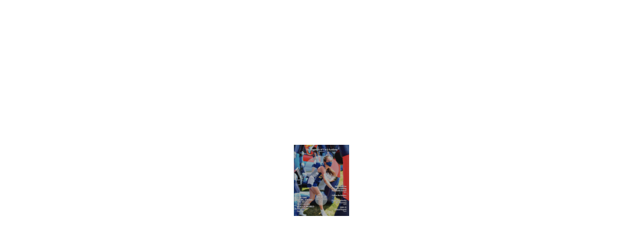

--- FILE ---
content_type: text/html
request_url: https://7bc20773.flowpaper.com/CAMagazineSummer2021FinalPages/
body_size: 10887
content:
<!doctype html><html><head><meta http-equiv="Content-Type" content="text/html; charset=utf-8"><meta name="viewport" content="initial-scale=1,user-scalable=0,maximum-scale=1,width=device-width"><meta content="IE=Edge" http-equiv="X-UA-Compatible"><meta name="format-detection" content="telephone=no"><meta property="og:title" content="CA Magazine Summer 2021 Final Pages "><meta name="twitter:title" content="CA Magazine Summer 2021 Final Pages "><meta name="twitter:image:src" content="https://7bc20773.flowpaper.com/CAMagazineSummer2021FinalPages/docs/CA-Magazine-Summer-2021-Final-Pages-.pdf_1_thumb.jpg"><meta name="twitter:card" content="player"><meta name="twitter:player" content="https://7bc20773.flowpaper.com/CAMagazineSummer2021FinalPages/"><meta name="twitter:player:width" content="400"><meta name="twitter:player:height" content="300"><meta property="og:url" content="https://7bc20773.flowpaper.com/CAMagazineSummer2021FinalPages/"><meta property="og:image" content="https://7bc20773.flowpaper.com/CAMagazineSummer2021FinalPages/docs/CA-Magazine-Summer-2021-Final-Pages-.pdf_1_thumb.jpg"><meta property="og:image:width" content="133"><meta property="og:image:height" content="172"><style type="text/css" media="screen">body,html{height:100%}body{margin:0;padding:0;overflow:auto}#flashContent{display:none}</style><link rel="stylesheet" type="text/css" href="https://cdn-online.flowpaper.com/zine/3.5.2/css/flowpaper.css"><link href="https://fonts.googleapis.com/css?family=Lato|Noto Sans" rel="stylesheet"><script type="text/javascript" src="https://cdn-online.flowpaper.com/zine/3.5.2/js/jquery.min.js"></script><script type="text/javascript" src="https://cdn-online.flowpaper.com/zine/3.5.2/js/jquery.extensions.min.js"></script><!--[if gte IE 10 | !IE ]><!--><script type="text/javascript" src="https://cdn-online.flowpaper.com/zine/3.5.2/js/three.min.js"></script><!--<![endif]--><script type="text/javascript" src="https://cdn-online.flowpaper.com/zine/3.5.2/js/flowpaper.js"></script><script type="text/javascript" src="https://cdn-online.flowpaper.com/zine/3.5.2/js/flowpaper_handlers.js"></script><title>CA Magazine Summer2021Final Pages - FlowPaper FlipBook</title><link rel="alternate" type="application/json+oembed" href="https://7bc20773.flowpaper.com/CAMagazineSummer2021FinalPages/docs/oembed.js?refresh=1631820243305" title="CA-Magazine-Summer-2021-Final-Pages-"><link rel="canonical" href="https://7bc20773.flowpaper.com/CAMagazineSummer2021FinalPages/" /></head><body><div><div class="flowpaper-nav-links" style="margin-top:110%;margin-top:110vh;"></div></div><div class="flowpaper-text-container"><h1>CA Magazine Summer2021Final Pages - FlowPaper FlipBook</h1><div><p class="powered-by" itemprop="publisher" itemscope="" itemtype="http://schema.org/Organization">Made with FlowPaper - <a href="https://flowpaper.com/flipbook-maker/" title="Learn about FlowPaper for Online FlipBooks">Flipbook Maker</a></p></div></div><div id="documentViewer" class="flowpaper_viewer" style="top:0px;color:#ffffff;position:absolute;width:100%;height:100%;background-color:#222"><noscript><p id="section_1-9">The Magazine of Cary Academy SUMMER 2021 Reﬂections on 25 years leading the Middle School Page 4 Follow the leaders Page 10 Equal opportunity for discovery Page 22 2020–21 Annual Report Page 34 RETURN OF ON-CAMPUS FUN Page 30 FOR ONE ALUM, ASKING THE RIGHT QUESTIONS DOES A WORLD OF GOOD Page 24Welcome to the Annual Report edition of ?, The Magazine of Cary Academy. Let me start by adding my thanks for the warm support that so many members of our community have shown during the past year. While the Annual Report highlights ﬁnancial contributions that were extremely important during a time of unanticipated COVID- related expenses, you also showed a generosity of spirit that helped pull us through one of the most challenging years in memory. In this issue, arriving at the beginning of our 25th year, we appropriately look backward and forward. We are guided, as always, by a mission and vision that inspires us to do good work on behalf of our current students and extended community. We celebrate the retirement of our founding Head of Middle School, Marti Jenkins, who built and sustained a model program for our younger learners, one that instills a joy of learning and discovery that positions them to thrive when they move into Upper School. Unfortunate timing caused our new Center for Community Engagement to launch right before the pandemic, limiting some of our ability to connect our students to the broader community through service and experiential learning. Nonetheless, three short vignettes highlight the creativity and passion present in our community and oﬀer a glimpse of the remarkable potential that we are just beginning to explore. And, courtesy of the extraordinary generosity of alum Alex Wilson ’04 and his family, we’re thrilled to introduce the Center for Community Engagement Equity Fund. This new fund will enable all Chargers to take full advantage of all that the CCE oﬀers— regardless of their ﬁnancial resources. Our alumni proﬁle in this issue appropriately highlights not only the importance of global health but also how our students are equipped with a mindset and skills to own their learning beyond the walls of Cary Academy. We hope you enjoy connecting with Cary Academy through this issue of The Magazine, and we hope to welcome you back to campus for one of our 25th Anniversary celebrations in the coming year. With gratitude for your support, Dear Friends of Cary Academy, FROM THE HEAD OF SCHOOL Mike Ehrhardt, Head of SchoolThe Magazine of Cary Academy SUMMER 2021 In this issue COMMUNICATIONS TEAM Mandy Dailey Dean Sauls Dan Smith PHOTOGRAPHY Dan Smith The CA community HEAD OF SCHOOL Michael Ehrhardt DIRECTOR OF ENROLLMENT MANAGEMENT Heather Clarkson DIRECTOR OF COMMUNICATIONS Mandy Dailey HEAD OF UPPER SCHOOL Robin Follet DEAN OF FACULTY Martina Greene DIRECTOR OF FACILITIES Tony Hinton HEAD OF MIDDLE SCHOOL Josette Huntress Holland DIRECTOR OF EQUITY AND COMMUNITY ENGAGEMENT Danielle Johnson-Webb DIRECTOR OF TECHNOLOGY AND INNOVATION Karen McKenzie DIRECTOR OF DEVELOPMENT Ali Page CHIEF FINANCIAL OFFICER Deborah Reichel is published three times a year by Cary Academy. CARY ACADEMY 1500 N. Harrison Avenue Cary, North Carolina 27513 (919) 677-3873 www.caryacademy.org Youth Engagement Summit What happens when a handful of high school students get a once-in-a-lifetime opportunity to ﬂy to Switzerland and pick the brains of global leaders? If “they dedicate the next year of their lives to democratizing the experience for more than a hundred of their peers,” was not your answer, you need to learn to say YES! 15 Follow the Leaders What exactly does it mean to “own your learning”? To get a grasp of the concept at the very heart of Cary Academy’s mission to build lifelong learners, join us as we dive in deep and get hands-on with the Center for Community Engagement. 10 Founding Vision What is it like to chart the course for an entire generation of students? Twenty-ﬁve years ago, Marti Jenkins was given the rare opportunity to shape the very essence of Cary Academy’s Middle School experience. As she steps into retirement, she reﬂects on a quarter century of shepherding CA’s youngest students. 4 Leadership in Crisis Program As educators, we often ask: how can we inspire and develop the next generation of leaders who might help move our country towards a more equitable future? For a group of Cary Academy students, seeking the answers required rethinking the classroom altogether. 11 Community Engagement Equity Fund Alex Wilson ’04 was transformed by the hands-on learning opportunities that characterized his time at Cary Academy. Now, he’s paying it forward with a new fund designed to ensure that all students can make the most of their CA experience. 22 Snap- shots 30 Campus News 2 Alumni News 32 Migration Collaboration How do Middle School students develop a deeper understanding of human migration and the experience of refugees? For the seventh grade, nurturing crop and learning cuisine, helps plant the seeds of empathy and develop an appreciation for the taste of diversity. 18 Healthy Curiosity For epidemiologist Kristin Andrejko, asking the right questions isn’t just about ﬁnding a good answer. Learn how scientiﬁc curiosity and a strong sense of service led her to seek a brighter, healthier future for us all. 24 Celebrated author, food historian, and former CA Board member, Sandra Gutierrez, delivered the keynote address at CA’s Commencement (see page 31).Two Campus News Josette Huntress Holland assumed the position of Head of Middle School at the beginning of July. Ms. Huntress Holland has been Assistant Upper School Head since 2018. In addition to teaching and leadership roles at schools across North Carolina, Ms. Huntress Holland has also served in various teaching and leadership roles at schools in Maine and Africa. She received her BA in sociology from Colby College and an Ed.M in Human Development and Psychology from Harvard University. Elsewhere in the Upper School, longtime Dean of Students Donna Eason is assuming a new role as Assistant Head of Upper School, while college counselor Brandon Carter is the new Upper School Dean of Students for 9th and 10th grades. Sequenta Blackman has joined the Athletics Department as the new Upper School physical education teacher and Palmer Seeley has been promoted to Entrepreneurship Director in the Center for Community Engagement. Congratulations, to all! Major Changes Afoot Across Campus ? The Magazine of Cary Academy week-long education program offered by Epic Games on the use of Unreal Engine for interactive 3-D design, and Upper School Spanish teacher Vic Quesada-Herrera was awarded Stanford University’s J.E. Wallace Sterling Award for Academic Achievement as a teacher. A number of CA faculty also were named recipients of the Friday Fellowship and Innovative Curriculum grants. For the full list, visit bit.ly/CAfaculty2021 GERMAN ACCOMPLISHMENTS CA German students earned honors for their performance on the 2021 National German Exam, administered by the American Association of Teachers of German (AATG). CA’s 11 Gold- medal winners scored above the 90th percentile nationally, the ﬁve Silber-medalists over the 80th percentile, and seven students earned Bronze by scoring over the 70th percentile. Leah Wiebe ’23 was one of 55 national prize winners of the AATG- CLV “Next Best Thing to Being There” Scholarship from the 2021 National German Exam. Closer to home, more than 30 Cary Academy Middle and Upper School German students took home awards from the North Carolina German Day Competition. CA NAMES CHIEF ENVIRONMENTAL AND SUSTAINABILITY OFFICER As CA becomes an increasingly green community, the Upper School announced the creation of a new student leadership position: Chief Environmental and Sustainability Ofﬁcer (CESO). The CESO will coordinate all environmental efforts on campus by facilitating collaboration and increasing publicity to drive a consolidated vision of sustainability at CA. For the 2021–2022 school year, Sydney Tai ‘22 will be the ﬁrst to serve as CESO. Tai has co-led the environmental club, CA Seeds, for the past two years and established relationships with the PTAA, Middle School Green Club, and Upper School administration. CELEBRATING CA ATHLETES The Athletics Celebration recognized dozens of All-Conference and All-State players, new record holders, and eight members of the Class of 2021 who have signed to compete at the collegiate level: Russell Burns—Track &amp; Field at William &amp; Mary, ThucUyen Dzu—Cross Country/ Track and Field at the University of Chicago, Kenny Eheman—Cross country/Track and Field at Davidson College, Ethan Hortelano— Fencing—Brandeis University, Koa Kaliebe— Soccer at Franklin &amp; Marshall, Aaron Messer— Soccer at the University of Pennsylvania, Anna Newman—Swimming at Davidson College, and Abby Pompeo—Field Hockey at Davidson College. To see the full list of honorees, visit bit.ly/CA2021athletics THANK YOU AND FAREWELL! Following Commencement, we celebrated our retiring employees: Marti Jenkins—Head of Middle School, Freya Kridle—Upper School Spanish teacher, Sam Monsour—chef, Shawn Nix—Upper School speech and debate teacher, Jasmine Powell—dance teacher, Matthew Ripley-Mofﬁtt—Middle School social studies teacher, and Leslie Williams—Middle School math teacher. We also wish to express our appreciation and well wishes for those faculty and staff members who are moving on from CA: Sharice Chandler— Associate Director of Enrollment Management, Arnette Ejire—Upper School testing coordinator, Fred Haas—Middle School science teacher, Jane Panhorst—Middle School science teacher, Beth Popp—Middle School learning specialist, Laura Price—Middle School language arts teacher, and Jamie Roszel—Upper School English teacher. FACULTY ACHIEVEMENTS In addition, we would like to highlight a number of recent employee achievements: Upper School math chair Craig Lazarski recently had an article on his work with students in his stats class published in the professional journal Statistics Teacher, Upper School art and design teacher Betsy MacDonald was invited to participate in a RETURN OF ON-CAMPUS FUN This spring, when students returned to campus, they brought the fun with them. Fun Fest made a spectacular return (over three days!) to the Middle School. Each grade had their own day to play games, enjoy the sunshine, and share the laughter. Everywhere you looked, there were smiling eyes, bucking rodeo sharks, wobbly surfboards, and infectious laughter. In the Upper School, Flex Day became a wild, laughter-ﬁlled Fun Day as students became inﬂatable pinballs (well, Knockerballs), played Spikeball, soccer darts, human foosball, and more thanks to the hard work of the PTAA. Music and community ﬁlled the CA Quad during Quadchella, a mini-music festival featuring multiple student bands. ? The Magazine of Cary Academy FOUNDING “That’s too hard; there are too many!” she exclaims with a laugh, before sharing a series of quick vignettes that spring to mind: The thrill of breaking ground on campus (and the nail-biting anxiety of getting the required certiﬁcate of occupancy the day before school opened). The excitement and nerves of traveling to local events (while eight-months pregnant) with little more than a series of watercolor renderings and an impassioned mission to entice prospective parents to enroll. The overwhelming sense of community at the opening day ceremony. And, the warm connections made with early families—those that were willing to make the leap of faith and join CA based on the strength of vision alone. Ask founding Head of Middle School Marti Jenkins to recount a favorite memory of her twenty-ﬁve years at Cary Academy and she’s hard pressed to answer. Four ? The Magazine of Cary Academy Of course, there are also the countless moments—small and large, challenging and cherished—that she has shared with students over the years that are close to her heart. While impossible to choose a favorite, she admits that graduation days are highlights, as are the many notes, emails, and visits from former students that come back as adults to say thank you or share stories of their success (particularly from those that might have struggled initially in Middle School, but ultimately found their place and ﬂourished). In her ﬁnal weeks on CA’s campus, however, it is those early days that have been top of mind as she reﬂects on her journey. INSPIRING VISION Her eyes light up as she recalls them—pivotal moments that shaped CA’s foundations, long before the ﬁrst bricks were laid. Together, they represent many intense hours spent collaborating shoulder-to-shoulder with an intrepid group of education visionaries, technologists, and operations experts that were tapped by Cary Academy Founders Jim and Ann Goodnight and John and Ginger Sall to design a ground-breaking, technology-forward, mold-busting middle school for the future. For Jenkins, it was a time awash with the palpable promise of possibility. “The opportunity to open a school is such a rare occurrence, such a wonderful opportunity for an educator,” enthuses Jenkins. “There was so much dreaming in that ﬁrst year, so much exciting and inspiring brainstorming. We got to ask the big questions—the ones that matter. What would our mission be? What would an ideal middle school look like? How do we best serve the needs of our students?” What emerged from those marathon planning sessions was, of course, the philosophical and physical blueprint for the Middle School we know today—one that broke signiﬁcantly from the traditional junior- high model that was still prevalent at the time. “Junior highs were generally envisioned as miniature high schools,” explains Jenkins. “Decisions—about curriculum, wellness, resources, etc.—were made with high-school students in mind and were expected to trickle down to the younger students.” It was a model that was far less personal, far less human development-oriented and student-centered than middle school concept championed by Jenkins and embraced by CA’s founding leadership and faculty. “We wanted something diﬀerent. Instead, we started with a blank slate and the freedom and ﬂexibility to focus speciﬁcally on the middle school-aged learner. We put them in the center and designed a program, a building, a school from there—one that would best meet their speciﬁc physical, emotional, intellectual, developmental, and social needs.” A NEW BLUEPRINT For Jenkins, that focus was personal. “I love Middle School-aged students. I love seeing them change on an hourly, daily, and annual basis. You might be talking to a student one day and that same student will be a little diﬀerent the next day, just depending on the space they are in. At CA, we focused on developing a program that morphs around their needs, that meets them where they are and prepares and guides them for what comes next. “I think from all my years here, that’s still what I am most proud of, what I ﬁnd most exciting. We are true champions of the young adolescent learner,” reﬂects Jenkins. Founding Middle School teacher, inaugural Service Learning Director, and CA parent, Tami Polge, remembers well the energy Jenkins brought to early planning and faculty meetings, facilitating lively discussions that would ultimately go on to shape the curriculum, culture, and lasting traditions of the Middle School. She credits Jenkins with setting a pioneering example—one that empowered faculty to dream big, lean into the CA mission, and innovate and collaborate in new and exciting ways. Five“I’m grateful for Marti’s leadership —for setting a tone for the Middle School, one that put a high priority on team building, lifelong learning, and the spirit of adventure,” recalls Polge. “When we proposed a new curriculum, or even a whole new program such as service learning, when we pitched ﬁeld trip ideas or events, or when we requested resources, Marti was actively listening and receptive. For some of the more ambitious ideas, she would have a twinkle in her eye, asking how it would further our mission and what we needed to pull it oﬀ.” And so, under Jenkins’s guidance, the hallmarks of the student-centric CA Middle School experience emerged: a robust advisory program to support physical, social, and emotional growth; an integrated, interdisciplinary curriculum that would inspire curiosity and invite discovery of connections across content areas; and arts, world language, and physical education components that were integral, not elective, to encourage experimentation, safe risk-taking, and exploration. Most crucially, it would all be delivered by a supportive, rallying community of educators working together in grade- level teams to truly know and understand each student as an individual—their needs, passions, strengths, challenges, aspirations, and concerns—to ensure everyone had the best chance to thrive. “Marti‘s gift to CA was designing a program that always kept Middle School children’s adolescent development at the forefront of our planning,” recalls former founding Head of School Don Berger. “She developed the Middle School team concept that still exists today and orchestrated the student- centered teaching that blended beautifully emerging technology with core academic skill development. She also made sure the arts were an integral part of all students’ learning —a major reason that CA is as renowned for its arts program as well as its technology.” FIRM FOUNDATIONS It was a forward-thinking vision that was shaped, in large part, by the culmination of Jenkins’s own history and experience as an educator in both independent and public schools across the United States. Jenkins, who was born overseas, traveled extensively as a child, courtesy of her father’s engineering career. Igniting a love of travel, the arts, and of cultural exploration, these experiences would one day translate to an undergraduate degree in cultural anthropology with a minor in the arts from Vanderbilt University. ? The Magazine of Cary Academy SixThe varied elementary and secondary education experiences of her youth—including both public and private institutions, American and European—also sparked an interest in education and teaching that was only furthered after opportunities to work with children both in high school and college. It was a nascent interest that would later lead to the pursuit of a Master in Curriculum and Instruction from the University of New Orleans. In that program, she discovered her true passion. “Working on my certiﬁcations, I just fell in love with teaching, with working with kids,” recalls Jenkins. After graduation, she spent years teaching in schools across New Orleans, both independent and public, gaining important insights into the aﬀordances of both—into what worked programmatically and organizationally, and what didn’t—lessons that she would ultimately bring to Cary Academy. She was particularly intrigued by opportunities to combine her passions—education and the arts—in curricular innovations. ASKING ‘WHY NOT’? Wanting to have the power to push the envelope and advocate for change—to ask ‘why not’ in the transformation of classrooms—she embarked on her second master’s degree. This time, she chose a Master of Education in Education Administration from the University of Texas at Austin which focused on the principalship level. In Texas, she had opportunities to work in close collaboration with local school boards and communities, making recommendations for programmatic improvements. It was her ﬁrst taste of eﬀecting real change on the larger education landscape, of making education responsive to community and individual learner needs. Happily, a successful trimester long culminating internship—as Assistant Principal in an elementary school in one of the top school districts in Texas—turned into a post-graduation invitation to take the position on a permanent basis. She was on her way. Later, a move to Jackson, Mississippi for her husband’s career would prove serendipitous, coinciding with a career opportunity seemingly tailor made to her interests: a principalship for a new magnet public school program that combined academics and performing arts for grades four through twelve. As principal, Jenkins would transform the entire program, transitioning it from a pull-out model to an on-site program. “It was exciting!” recalls Jenkins of her four years at the Power Academic and Performing Arts Complex. “We were partnering with the national advocacy organization Parents for Public Schools that was ﬁghting ﬂight from public schools. There were so many cool opportunities to work closely with the community, with the parents. I really valued that, just as I had in Texas.” BUILDING TOGETHER Indeed, for Jenkins, building something more than a mere school—but a true collaborative learning community—has always been paramount. If it was the promise of a blank slate and similar start-up vibe that initially drew her to Cary Academy, in part, it has been the incredible close-knit and mission-driven Cary Academy community that has encouraged her to stay all these years. ? The Magazine of Cary Academy “Teaching in New Orleans was a fabulous experience, but I realized right away that I could make more of an impact, have more opportunities to make changes, if I was a school administrator,” explains Jenkins. “I had a wonderful professor at the University of New Orleans that used to say ‘don’t ask why, ask why not.’ It always stuck with me.” Seven<a href="index_20.html">Next &gt;</a></p></noscript></div><script type="text/javascript">$("#documentViewer").FlowPaperViewer({config:{PDFFile:"docs/CA-Magazine-Summer-2021-Final-Pages-.pdf?reload=1631820240822",IMGFiles:"docs/CA-Magazine-Summer-2021-Final-Pages-.pdf_{page}.jpg?reload=1631820240822",HighResIMGFiles:"",JSONFile:"docs/CA-Magazine-Summer-2021-Final-Pages-.pdf_{page}.bin?reload=1631820240822",JSONDataType:"lz",ThumbIMGFiles:"docs/CA-Magazine-Summer-2021-Final-Pages-.pdf_{page}_thumb.jpg?reload=1631820240822",SWFFile:"",FontsToLoad:["g_font_1","g_font_2","g_font_3","g_font_4","g_font_5","g_font_6","g_font_7","g_font_8","g_font_9","g_font_10","g_font_11","g_font_12","g_font_13","g_font_14","g_font_15","g_font_16","g_font_17","g_font_18"],Scale:.1,ZoomTransition:"easeOut",ZoomTime:.4,ZoomInterval:.1,FitPageOnLoad:!0,FitWidthOnLoad:!1,AutoAdjustPrintSize:!0,PrintPaperAsBitmap:!1,AutoDetectLinks:!0,ImprovedAccessibility:!0,FullScreenAsMaxWindow:!1,EnableCornerDragging:!0,ProgressiveLoading:!1,MinZoomSize:.1,MaxZoomSize:10,SearchMatchAll:!0,InitViewMode:"Zine",RTLMode:!1,RenderingOrder:"html,html",StartAtPage:1,EnableWebGL:!0,PreviewMode:"",PublicationTitle:"",LinkTarget:"New window",MixedMode:!0,UIConfig:"UI_Zine.xml?reload=1631820240822",BrandingLogo:"images/CA-combo-horiz-lt-bg-logo.png",BrandingUrl:"",WMode:"transparent",key:"$6bf4c92cc5fa07368cd",TrackingNumber:"",localeDirectory:"https://cdn-online.flowpaper.com/zine/3.5.2/locale/",localeChain:"en_US"}});var url=window.location.href.toString();0==location.length&&(url=document.URL.toString())</script><script>jQuery("#documentViewer").bind("onDocumentLoaded",function(e,totalPages){jQuery(".flowpaper-nav-links").remove();jQuery(".flowpaper-text-container").remove();});</script></body></html>

--- FILE ---
content_type: text/css
request_url: https://cdn-online.flowpaper.com/zine/3.5.2/css/flowpaper.css
body_size: 32925
content:
/* General, recommended page style settings  */
::selection { background:rgba(60,120,180,0.3); }
::-moz-selection { background:rgba(60,120,180,0.3); }

/* FlowPaper general styles */
.flowpaper_toolbarstd > input {-moz-box-sizing: border-box;-webkit-box-sizing: border-box;box-sizing: border-box;}
.flowpaper_toolbarios > input {-moz-box-sizing: border-box;-webkit-box-sizing: border-box;box-sizing: border-box;}
.flowpaper_floatright { float:right; margin-left:3px; margin-top:0px; padding-left: 1px; padding-right:1px; padding-top:1px; padding-bottom:1px; border: 1px solid transparent; }
.flowpaper_floatright:hover { border: 1px solid #496487; }
.flowpaper_grab {cursor: -moz-grab;}
.flowpaper_grabbing {cursor: -moz-grabbing;}
.flowpaper_hidden {display: none;}
.flowpaper_noopa {opacity:0; filter: alpha(opacity=0); -ms-filter:"progid:DXImageTransform.Microsoft.Alpha(Opacity=0)"}
.flowpaper_printFrame{position:absolute;left:-1000px;top:6000px;border-width:0px;border-style:none;width:1000px;height:1000px;}

/* FlowPaper text layer styles */
.flowpaper_textLayer {position: absolute;left: 0;top: 0;right: 0;bottom: 0;color: #000;}
.flowpaper_textLayer > div {color: transparent;position: absolute;line-height:1.3;}
.flowpaper_selected {}
.flowpaper_selected_default {background-color: #3c78b4; opacity:.4; filter: alpha(opacity=40); -ms-filter:"progid:DXImageTransform.Microsoft.Alpha(Opacity=40)"}
.flowpaper_selected_yellow {background-color:#fff774; opacity:.3; filter: alpha(opacity=30); -ms-filter:"progid:DXImageTransform.Microsoft.Alpha(Opacity=30)"}
.flowpaper_selected_orange {background-color:#facd56; opacity:.3; filter: alpha(opacity=30); -ms-filter:"progid:DXImageTransform.Microsoft.Alpha(Opacity=30)"}
.flowpaper_selected_green {background-color:#c2f785; opacity:.3; filter: alpha(opacity=30); -ms-filter:"progid:DXImageTransform.Microsoft.Alpha(Opacity=30)"}
.flowpaper_selected_blue {background-color:#9cdcff; opacity:.3; filter: alpha(opacity=30); -ms-filter:"progid:DXImageTransform.Microsoft.Alpha(Opacity=30)"}
.flowpaper_selected_selected {background-color:#444444; opacity:.3; filter: alpha(opacity=30); -ms-filter:"progid:DXImageTransform.Microsoft.Alpha(Opacity=30)"}
.flowpaper_selected_hover {background-color:#444444; opacity:.3; filter: alpha(opacity=30); -ms-filter:"progid:DXImageTransform.Microsoft.Alpha(Opacity=30)"; cursor:pointer;}
.flowpaper_selected_strikeout {background-color:#fb5450; opacity:.6; filter: alpha(opacity=60); -ms-filter:"progid:DXImageTransform.Microsoft.Alpha(Opacity=60)"}
.flowpaper_selected_searchmatch {  }
.flowpaper_tmpselected {background-color: #3c78b4; opacity:.3; filter: alpha(opacity=30); -ms-filter:"progid:DXImageTransform.Microsoft.Alpha(Opacity=30)"}
.flowpaper_pageword{position:absolute;z-index:10;color:transparent;}
.flowpaper_selector{position:absolute;left:-1000px;top:-10px;border-width:0px;border-style:none;width:0px;height:0px;}
.flowpaper_custom_logo{-moz-user-select:none;-webkit-user-select:none;right:0px;bottom:0px;position:absolute;bottom:0px;right:0px;position:absolute;margin-top:0px;margin-right:10px;z-index:99}

/* FlowPaper specific styles for pages */
.flowpaper_viewer {height: 100%;width: 100%; -moz-user-select:none;-webkit-user-select:none;-ms-user-select:none;user-select: none;}
.flowpaper_viewer_container > * {-moz-user-select:none;-webkit-user-select:none;-ms-user-select:none;user-select: none;}
.flowpaper_initloader {padding-bottom:21px;position:absolute;left:0px;top:0px;width:100%;height:100%;}
.flowpaper_initloader_title {font-family: Verdana; font-size: 14px; }
.flowpaper_initloader_panel {font-family: Verdana; font-size: 10px; padding-top:0px;padding-left:10px;position:relative;top:40%;background-color:#ffffff;width:190px;height:49px;-moz-border-radius-topleft: 10px;border-top-left-radius: 10px;-moz-border-radius-bottomleft: 10px;border-bottom-left-radius: 10px; -moz-border-radius-topright: 10px;border-top-right-radius: 10px; -moz-border-radius-bottomright: 10px;border-bottom-right-radius: 10px;opacity:.9; filter: alpha(opacity=90); -ms-filter:"progid:DXImageTransform.Microsoft.Alpha(Opacity=90)"}
.flowpaper_loaderIcon{background-image : url([data-uri]%3D); background-repeat: no-repeat;width: auto;height: auto;margin: 0;padding: 0;}
.flowpaper_pages {clear: both; cursor:default;  }
.flowpaper_page > a:hover {opacity:0.4; filter: alpha(opacity=40); -ms-filter:"progid:DXImageTransform.Microsoft.Alpha(Opacity=40)"}
.flowpaper_linkhint {opacity:0.25; filter: alpha(opacity=25); -ms-filter:"progid:DXImageTransform.Microsoft.Alpha(Opacity=25)"}
.flowpaper_page .flowpaper_border { box-shadow: 0px 4px 5px #000;-moz-box-shadow: 0px 4px 5px #000;-webkit-box-shadow: 0px 4px 5px #000;background-color:white;}
.flowpaper_page {clear: both;margin-bottom: 0.5em;cursor:default; }
.flowpaper_page_zoomIn {cursor: -webkit-zoom-in; cursor: -moz-zoom-in;}
.flowpaper_page_zoomOut {cursor: -webkit-zoom-out; cursor: -moz-zoom-out;}
.flowpaper_page_dragPage {cursor: pointer; cursor: pointer;}
.flowpaper_pixel_background{background-image : url([data-uri]);}
.flowpaper_pixel_imagesrc{content:url([data-uri]);}
.flowpaper_thumbitem:hover{background-color:transparent;}


/* FlowPaper specific styles for the toolbar */
.flowpaper_toolbarstd {
	display:inline-block;
	margin-left:5%;
	margin-bottom:3px;

	height:29px; border-style:solid; border-width:0px;
	z-index:100;
    background-color:#555555;
}
.flowpaper_toolbarios {
	-moz-border-radius: 6px;
  	border-radius: 6px;
  	margin-left:5%;
    padding-right:10px;
    white-space: nowrap;
	height:46px; z-index:100;margin-bottom:3px;
	border-color:#000000;
    display:inline-block;
	}

.flowpaper_toolbarios_gradients{
    background-image: linear-gradient(bottom, rgb(43,43,43) 16%, rgb(60,60,60) 63%, rgb(79,79,79) 87%);
    background-image: -o-linear-gradient(bottom, rgb(43,43,43) 16%, rgb(60,60,60) 63%, rgb(79,79,79) 87%);
    background-image: -moz-linear-gradient(bottom, rgb(43,43,43) 16%, rgb(60,60,60) 63%, rgb(79,79,79) 87%);
    background-image: -webkit-linear-gradient(bottom, rgb(43,43,43) 16%, rgb(60,60,60) 63%, rgb(79,79,79) 87%);
    background-image: -ms-linear-gradient(bottom, rgb(43,43,43) 16%, rgb(60,60,60) 63%, rgb(79,79,79) 87%);

    background-image: -webkit-gradient(
        linear,
        left bottom,
        left top,
        color-stop(0.16, rgb(78,78,78)),
        color-stop(0.63, rgb(88,88,88)),
        color-stop(0.87, rgb(112,112,112))
    );
}

.flowpaper_zine_page_right_noshadow{

}

.flowpaper_zine_page_left_noshadow{

}

.flowpaper_zine_page_right{
    background-image: linear-gradient(right , rgba(255,255,255,0) 93%, rgba(125,124,125,0.1) 30%, rgba(125,124,125,0.3) 100%);
    background-image: -o-linear-gradient(right , rgba(255,255,255,0) 93%, rgba(125,124,125,0.3) 100%);
    background-image: -moz-linear-gradient(right , rgba(255,255,255,0) 93%, rgba(125,124,125,0.3) 100%);
    background-image: -webkit-linear-gradient(right , rgba(255,255,255,0) 93%, rgba(125,124,125,0.3) 100%);
    background-image: -ms-linear-gradient(right , rgba(255,255,255,0) 96%, rgba(125,124,125,0.1) 30%, rgba(125,124,125,0.3) 100%);

    background-image: -webkit-gradient(
        linear,
        right bottom,
        left bottom,
        color-stop(0.93, rgba(255,255,255,0)),
        color-stop(1, rgba(125,124,125,0.3))
    );


    background-size:65% 100%;
    background-repeat:no-repeat;
    background-position-x:0% 0%;
}
.flowpaper_zine_page_left{
    background-image: linear-gradient(left , rgba(255,255,255,0) 93%, rgba(125,124,125,0.1) 30%, rgba(125,124,125,0.3) 100%);
    background-image: -o-linear-gradient(left , rgba(255,255,255,0) 93%, rgba(125,124,125,0.3) 100%);
    background-image: -moz-linear-gradient(left , rgba(255,255,255,0) 93%, rgba(125,124,125,0.3) 100%);
    background-image: -webkit-linear-gradient(left , rgba(255,255,255,0) 93%, rgba(125,124,125,0.3) 100%);
    background-image: -ms-linear-gradient(left , rgba(255,255,255,0) 96%, rgba(125,124,125,0.1) 30%, rgba(125,124,125,0.3) 100%);

    background-image: -webkit-gradient(
        linear,
        left bottom,
        right bottom,
        color-stop(0.93, rgba(255,255,255,0)),
        color-stop(1, rgba(125,124,125,0.3))
    );

    background-size:65% 100%;
    background-repeat:no-repeat;
    background-position:100% 0%;
}

.flowpaper_shadow{
    -webkit-transition: -webkit-box-shadow 0.5s;
    -moz-transition: -moz-box-shadow 0.5s;
    -o-transition: -webkit-box-shadow 0.5s;
    -ms-transition: -ms-box-shadow 0.5s;

    -webkit-box-shadow:0 0 10px #999;
    -moz-box-shadow:0 0 10px #999;
    -ms-box-shadow:0 0 10px #999;
    -o-box-shadow:0 0 10px #999;
    box-shadow:0 0 10px #999;
}

.flowpaper_tbbutton { float:left; margin-left:1px; margin-bottom:10px; margin-top:6px; margin-right:8px; padding-left: 1px; padding-right:1px; padding-top:1px; padding-bottom:1px; border: 1px solid transparent; }
.flowpaper_tbbutton_pressed {opacity:0.4; filter: alpha(opacity=40); -ms-filter:"progid:DXImageTransform.Microsoft.Alpha(Opacity=40)"}
.flowpaper_tbbutton_disabled {opacity:0.4; filter: alpha(opacity=40); -ms-filter:"progid:DXImageTransform.Microsoft.Alpha(Opacity=40)"}
.flowpaper_tbbutton_large { float:left; margin-left:3px; margin-top:1px; padding-left: 1px; padding-right:1px; padding-top:1px; padding-bottom:1px; border: 1px solid transparent; -moz-border-radius: 7px;  border-radius: 7px;}
.flowpaper_tbbutton:hover { border: 1px solid #ffffff;}
.flowpaper_tbtextbutton { background-position: left center; background-repeat: no-repeat; padding-left:20px; position:relative;float:left; margin-left:2px; padding-right:5px; padding-top:1px; padding-bottom:3px; border: 1px solid transparent; font-family: Verdana; font-size: 10px; height:14px;vertical-align:middle}
.flowpaper_tbtextbutton:hover { border: 1px solid #496487; float:left; font-family: Verdana; font-size: 10px; cursor:default;}
.flowpaper_tbtextbutton_pressed { background-image: -ms-linear-gradient(bottom right, #C5E4FC 0%, #B6C8DF 100%);background-image: -moz-linear-gradient(bottom right, #C5E4FC 0%, #B6C8DF 100%);background-image: -o-linear-gradient(bottom right, #C5E4FC 0%, #B6C8DF 100%);background-image: -webkit-gradient(linear, right bottom, left top, color-stop(0, #C5E4FC), color-stop(1, #B6C8DF));background-image: -webkit-linear-gradient(bottom right, #C5E4FC 0%, #B6C8DF 100%);background-image: linear-gradient(bottom right, #C5E4FC 0%, #B6C8DF 100%);	}
.flowpaper_tbbutton:active { background-image:url([data-uri]);}
.flowpaper_tbseparator { float:left; margin-top:3px; padding-top:1px; padding-left:2px; padding-right:2px; }
.flowpaper_tbseparator_large { float:left; padding-top:3px; padding-left:7px; padding-right:7px; }
.flowpaper_tbbutton_fitmode_selected { background-color:#bbdaf3;}
.flowpaper_tbbutton_viewmode_selected { background-color:#bbdaf3;}
.flowpaper_tbbutton_cursormode_selected { background-color:#bbdaf3;}
.flowpaper_tbbutton_fullscreen_selected { background-color:#bbdaf3;}
.flowpaper_tbtextinput { float:left; font-family: Verdana; font-size: 10px; margin-top:4px; height:20px; border:1px solid #888; padding:3px;-moz-border-radius: 5px; border-radius: 5px;}
.flowpaper_tbtextinput_large { float:left; font-family: Verdana; font-size: 18px; margin-top:7px; height:31px; border:1px solid #888; padding:3px; -moz-border-radius: 7px;  border-radius: 7px; }
.flowpaper_tblabel { color:#ffffff;float:left; font-family: Verdana; font-size: 10px; height:14px; margin-top: 8px; margin-left:5px; width:29px; white-space: nowrap; }
.flowpaper_tblabel_large { float:left; font-family: Verdana; font-size: 18px; height:29px; margin-top: 11px; margin-left:5px; width:59px; color:#ffffff;}
.flowpaper_tbloader { float:right; margin-top:3px; margin-right:3px; }
.flowpaper_slider {top:8px; float:left; margin-left:4px; margin-right: 4px; width: 108px; position: relative;height: 12px;background-repeat:no-repeat;}
.flowpaper_slider .flowpaper_handle {position: absolute;width: 11px;height: 12px;color: #FFF;line-height: 10px;text-align: center;background-image:url([data-uri]) ; background-repeat:no-repeat; background-size: 100% 100%;}
.flowpaper_slider .disabled {}
.flowpaper_colorselector{float:left;border:1px solid #555555;width:16px;height:16px;}
.flowpaper_colorselector:hover{background-image:url([data-uri]%3D);background-position: center; background-repeat: no-repeat; }
.flowpaper_colorselector_2{float:left;border:1px solid #555555;width:16px;height:16px;}
.flowpaper_colorselector_2:hover{background-image:url([data-uri]%3D);background-position: center; background-repeat: no-repeat; }
.flowpaper_printdialog_button {-moz-box-shadow:inset 0px 1px 0px 0px #ffffff;-webkit-box-shadow:inset 0px 1px 0px 0px #ffffff;box-shadow:inset 0px 1px 0px 0px #ffffff;background:-webkit-gradient( linear, left top, left bottom, color-stop(0.05, #ededed), color-stop(1, #dfdfdf) );background:-moz-linear-gradient( center top, #ededed 5%, #dfdfdf 100% );filter:progid:DXImageTransform.Microsoft.gradient(startColorstr='#ededed', endColorstr='#dfdfdf');background-color:#ededed;-moz-border-radius:6px;-webkit-border-radius:6px;border-radius:6px;border:1px solid #dcdcdc;display:inline-block;color:#777777;font-family:arial;font-size:10px;font-weight:bold;padding:2px 24px;text-decoration:none;text-shadow:1px 1px 0px #ffffff;}
.flowpaper_printdialog_button:hover {background:-webkit-gradient( linear, left top, left bottom, color-stop(0.05, #dfdfdf), color-stop(1, #ededed) );background:-moz-linear-gradient( center top, #dfdfdf 5%, #ededed 100% );filter:progid:DXImageTransform.Microsoft.gradient(startColorstr='#dfdfdf', endColorstr='#ededed');background-color:#dfdfdf;}
.flowpaper_printdialog_button:active {position:relative;top:1px;}
.flowpaper_socialshare_button {-moz-box-shadow:inset 0px 1px 0px 0px #ffffff;-webkit-box-shadow:inset 0px 1px 0px 0px #ffffff;box-shadow:inset 0px 1px 0px 0px #ffffff;background:-webkit-gradient( linear, left top, left bottom, color-stop(0.05, #ededed), color-stop(1, #dfdfdf) );background:-moz-linear-gradient( center top, #ededed 5%, #dfdfdf 100% );filter:progid:DXImageTransform.Microsoft.gradient(startColorstr='#ededed', endColorstr='#dfdfdf');background-color:#ededed;-moz-border-radius:6px;-webkit-border-radius:6px;border-radius:6px;border:1px solid #dcdcdc;display:inline-block;color:#777777;font-family:arial;font-size:10px;font-weight:bold;padding:0px 3px;text-decoration:none;text-shadow:1px 1px 0px #ffffff;}
.flowpaper_socialshare_button:hover {background:-webkit-gradient( linear, left top, left bottom, color-stop(0.05, #dfdfdf), color-stop(1, #ededed) );background:-moz-linear-gradient( center top, #dfdfdf 5%, #ededed 100% );filter:progid:DXImageTransform.Microsoft.gradient(startColorstr='#dfdfdf', endColorstr='#ededed');background-color:#dfdfdf;}
.flowpaper_socialshare_button:active {position:relative;top:1px;}
.flowpaper_printdialog td{font-size:11px;border:0;padding: 5px 5px 5px 5px;}
.flowpaper_searchabstract_result{vertical-align: middle;display:table-cell;font-family: Verdana; font-size: 10px;width:100%;min-height:40px;height:40px;margin-bottom:17px;}
.flowpaper_searchabstract_result:hover{background-color:#999;cursor:pointer;}
.flowpaper_mark_link{box-shadow: 0px 2px 10px #ff0;opacity:0.18; filter: alpha(opacity=18); -ms-filter:"progid:DXImageTransform.Microsoft.Alpha(Opacity=18)";position:absolute;cursor:pointer;z-index:99;-webkit-backface-visibility:hidden;}
.flowpaper_mark_video{position:absolute;cursor:pointer;z-index:98;-webkit-backface-visibility:hidden; }
.flowpaper_mark_frame{position:absolute;cursor:pointer;z-index:98;-webkit-backface-visibility:hidden; }
.flowpaper_mark_image{position:absolute;cursor:pointer;z-index:98;-webkit-backface-visibility:hidden; }
.flowpaper_nojavascript_label{color:#888;font-family:Verdana;font-size:10px;position:relative;left:45%;top:50%;}
.flowpaper_custom_logo img { max-width: 20vh}
.p-temporal{pointer-events:none;}

/* Modal styles */
.flowpaper_viewer_container > .modal-content {display:none;}
#simplemodal-overlay {background-color:#000; cursor:wait;}
#simplemodal-container {font: 11px/22px lato, verdana, arial, sans-serif;height:230px; width:360px; color:#777; background-color:#fff; border:1px solid #000; }
#simplemodal-container .simplemodal-data {padding:8px;}
#simplemodal-container a {color:#000;}
#simplemodal-container a.modalCloseImg {background:url([data-uri]) no-repeat; width:30px; height:30px; display:inline; z-index:3200; position:absolute; top:-7px; right:-7px; cursor:pointer;background-size:100%;}
#simplemodal-container h3 {color:#84b8d9;}

/* Fisheye */
.flowpaper_fisheye {
    display: block;
    top: 0px;
    width: 100%;
    text-align: center;
    overflow: hidden;
}

.flowpaper_fisheye ul {
    padding: 0px;
    list-style: none;
    line-height: 198px;
    text-align: center;
    white-space: nowrap;
    display: inline-block;
}

.flowpaper_fisheye ul:before,
.flowpaper_fisheye ul:after {
    content: "";
    color: transparent;
    display: inline-block;
    width: 0px;
    padding-top: 60px;
    margin-top: -60px;
    vertical-align: bottom;
}

/* Fisheye Icons */
.flowpaper_fisheye li {
    display: inline-block;
    vertical-align: bottom;
    margin: 0px;
    padding: 0px;
    position: relative;
    overflow: visible;
    padding-right:1px;

}

.flowpaper_fisheye li a {
/*    height: 153px; */
    display: inline-block;
    text-align: center;
    position: relative;
    vertical-align: bottom;
    text-decoration: none;
    color: #ffffff;
    white-space: normal;
    letter-spacing: normal;
    line-height: 1.3em;
    text-align: center;
    font-family: Arial;
    padding-top: 40px;
    margin-bottom: 5px;
    overflow: visible;
}

body.no_js .flowpaper_fisheye > li a:hover {
    width: 128px !important;
}

.flowpaper_fisheye li a span {
    position: relative;
    line-height: 1.3em;
    display: none;
    text-align: center;
    font-weight: bold;
    font-size: 80%;
    padding: 4px 12px;
    margin: 0px auto;
    top: -35px;

    border-radius: 7px;
    -moz-border-radius: 7px;
    -webkit-border-radius: 7px;
}

.flowpaper_fisheye > li a img, .flowpaper_fisheye canvas {
    height: auto;
    max-height:100%;
    width: 100%;
    image-rendering: optimizeQuality;
    -ms-interpolation-mode: bicubic;
    position: absolute;
    left: 0px;
    bottom: 10px;
    text-align: center;
    border: 0px none;
    margin-bottom: 15px;
}


.flowpaper_fisheye_panelLeft, .flowpaper_fisheye_panelRight{
    height: auto;
    width: 100%;
    image-rendering: optimizeQuality;
    -ms-interpolation-mode: bicubic;
    position: absolute;
    left: 0px;
    bottom: 10px;
    text-align: center;
    border: 0px none;
    margin-bottom: 15px;
}

.piemenu_root{
    position:absolute;
    left:0px;
    top:0px;
    display:none;
    width:100px;
    height:100px;
    border-radius: 50%;
    background-color : #ff0000;

    -moz-user-select:none;-webkit-user-select:none;-ms-user-select:none;user-select: none;
}

/* log in form and dialog below */
.flowpaper_publications  {
    margin-bottom: 20px;
    perspective: 280px;
    transform-style: preserve-3d;
}

.flowpaper_publication {
    width: 50%;
    display: inline-block;
    box-shadow: 5px 5px 20px rgba(51, 51, 51, 0);
    margin: 10px;
}

.flowpaper_publication img { vertical-align: middle; }

.flowpaper_publication_csstransforms3d  .flowpaper_publications {
    -moz-perspective: 280px;
    -moz-transform-style: preserve-3d;
    -webkit-transform-style: preserve-3d;
}

.flowpaper_publication_csstransforms3d  .flowpaper_publication {
    position: relative;
    outline: 1px solid transparent;
    -moz-perspective: 280px;
    -moz-transform: rotateY(-40deg);
    -webkit-transform: perspective(300) rotateY(-40deg);
    opacity:.0; filter: alpha(opacity=0); -ms-filter:"progid:DXImageTransform.Microsoft.Alpha(Opacity=0)";

box-shadow: none;
    margin: 0;
}

.flowpaper_publication_csstransforms3d  .flowpaper_publication img {
    position: relative;
    max-width: 100%;
}

.flowpaper_publication_csstransforms3d  .flowpaper_publication:before {
    width: 100%;
    left: 5.5%; /* flowpaper_publication width parameter */
    background-color: #777;
    box-shadow: 5px 5px 20px rgba(51, 51, 51, 1);
}

.flowpaper_publication_csstransforms3d  .flowpaper_publication:before,
.flowpaper_publication_csstransforms3d  .flowpaper_publication:after {
    position: absolute;
    top: 2%;
    height: 96%;
    content: ' ';
    z-index: -1;
}

.flowpaper_publication_csstransforms3d  .flowpaper_publication:after {
    width: 5%; /* flowpaper_publication width parameter */
    left: 100%;
    background-color: #EFEFEF;
    box-shadow: inset 0px 0px 5px #aaa;
    -moz-transform: rotateY(20deg);
    -webkit-transform: perspective(100) rotateY(20deg);
}

/* FlowPaper password form below */
.flowpaper_htmldialog {
    font: 13px/20px 'Helvetica Neue', Helvetica, Arial, sans-serif;
    color: #404040;
    position: relative;
    width: 280px;
    padding: 33px 25px 29px;
    background: white;
    border-bottom: 1px solid #c4c4c4;
    border-radius: 5px;
    -webkit-box-shadow: 0 1px 5px rgba(0, 0, 0, 0.25);
    box-shadow: 0 1px 5px rgba(0, 0, 0, 0.25);
}

.flowpaper_htmldialog:before, .flowpaper_htmldialog:after {
    content: '';
    position: absolute;
    bottom: 1px;
    left: 0;
    right: 0;
    height: 10px;
    background: inherit;
    border-bottom: 1px solid #d2d2d2;
    border-radius: 4px;
}

.flowpaper_htmldialog:after {
    bottom: 3px;
    border-color: #dcdcdc;
}

.flowpaper_htmldialog-title {
    margin: 0px -25px 25px;
    padding: 15px 25px;
    line-height: 35px;
    font-size: 20px;
    font-weight: 300;
    color: #aaa;
    text-align: center;
    text-shadow: 0 1px rgba(255, 255, 255, 0.75);
    background: #f7f7f7;
}

.flowpaper_htmldialog-title:before {
    content: '';
    position: absolute;
    top: 0;
    left: 0;
    right: 0;
    height: 8px;
    background: #aaa;
    border-radius: 5px 5px 0 0;
}

.flowpaper_htmldialog-input {
    font-family: inherit;
    color: inherit;
    -webkit-box-sizing: border-box;
    -moz-box-sizing: border-box;
    box-sizing: border-box;
    width: 100%;
    height: 50px;
    margin-bottom: 25px;
    padding: 0 15px 2px;
    font-size: 17px;
    background: white;
    border: 2px solid #ebebeb;
    border-radius: 4px;
    -webkit-box-shadow: inset 0 -2px #ebebeb;
    box-shadow: inset 0 -2px #ebebeb;
}

.flowpaper_htmldialog-input:focus {
    border-color: #62c2e4;
    outline: none;
    -webkit-box-shadow: inset 0 -2px #62c2e4;
    box-shadow: inset 0 -2px #62c2e4;
}

.flowpaper_htmldialog-lt-ie9 .flowpaper_htmldialog-input {
    line-height: 48px;
}

.flowpaper_htmldialog-button {
    position: relative;
    vertical-align: top;
    width: 100%;
    height: 54px;
    padding: 0;
    font-size: 22px;
    color: white;
    text-align: center;
    text-shadow: 0 1px 2px rgba(0, 0, 0, 0.25);
    background: #f0776c;
    border: 0;
    border-bottom: 2px solid #d76b60;
    border-radius: 5px;
    cursor: pointer;
    -webkit-box-shadow: inset 0 -2px #d76b60;
    box-shadow: inset 0 -2px #d76b60;
}
.flowpaper_htmldialog-button:active {
    top: 1px;
    outline: none;
    -webkit-box-shadow: none;
    box-shadow: none;
}

.flowpaper_searchabstracts_content::-webkit-scrollbar {
    -webkit-appearance: none;
    width: 7px;
    height: 7px;
}

.flowpaper_searchabstracts_content::-webkit-scrollbar-thumb {
    border-radius: 4px;
    background-color: rgba(0,0,0,.5);
    -webkit-box-shadow: 0 0 1px rgba(255,255,255,.5);
}

.flowpaper_viewer::-webkit-scrollbar {
    -webkit-appearance: none;
    width: 7px;
}
.flowpaper_viewer::-webkit-scrollbar-thumb {
    border-radius: 4px;
    background-color: rgba(0,0,0,.5);
    -webkit-box-shadow: 0 0 1px rgba(255,255,255,.5);
}

@media print{
    .flowpaper_viewer > * {
        -webkit-print-color-adjust: exact;
        -moz-print-color-adjust: exact;
        -ms-print-color-adjust: exact;
        print-color-adjust: exact;
        color-adjust:exact;
        position:absolute;
    }

    .flowpaper_textarea_contenteditable{
        display:none;
    }

    .flowpaper_note_textarea{
        border:3px dashed #000;
    }

}

.flowpaper_accordionLabel { color:#ffffff; font-family: Verdana; font-size: 10px; }

.flowpaper_accordionSkinClear, .flowpaper_accordionSkinClear ul {
    list-style:none;
    padding:0;
    margin-top:20px;
}
.flowpaper_accordionSkinClear ul {
    display:none;
    margin:0 0 0 10px;
}
.flowpaper_accordionSkinClear li {
    list-style:none;
    padding:5px 5px 5px 5px;
    line-height:12px;
}
.flowpaper_accordionSkinClear a {
    display:block;
    position:relative;
    text-decoration:none;
    cursor:pointer;
    padding:1px 0 1px 9px;
}
.flowpaper_accordionSkinClear a:before {
    content:'';
    width: 0;
    height: 0;
    border:0;
    border-top: 3px solid transparent;
    border-left: 4px solid transparent;
    border-bottom: 3px solid transparent;
    display:inline-block;
    position:absolute;
    top:5px;
    left:0px;
    margin:0 4px 0 0;
}
.flowpaper_accordionSkinClear a.harFull.harOpen:before {
    border:0;
    border-left: 3px solid transparent;
    border-top: 4px solid #fff;
    border-right: 3px solid transparent;
    top:7px;
}
.flowpaper_accordionSkinClear a.harFull:before {
    border:0;
    border-top: 3px solid transparent;
    border-left: 4px solid #fff;
    border-bottom: 3px solid transparent;
    top:5px;
}
.flowpaper_accordionSkinClear a:hover {
    text-decoration:underline;
}
.flowpaper_accordionSkinClear a.cur {
    color:#fff
}
.flowpaper_accordionSkinClear a.harOpen {
    color:#fff
}

.flowpaper-linkicon{
    position:absolute;
    width:100%;
    height:100%;
    background-repeat:no-repeat;
    background-position:50% 50%;
    z-index:999;
}

.flowpaper-linkicon-roundbg{
    background-image: url([data-uri]);
    background-repeat:no-repeat;
    background-position:50% 50%;
    background-size:24px;
}

.flowpaper-linkicon-url{
    background-size:12px;
    background-image:url('[data-uri]');
}

.flowpaper-linkicon-bookmark{
    background-size:12px;
    background-image:url('[data-uri]');
}

.flowpaper-linkicon-phone{
    background-size:12px;
    background-image:url('[data-uri]')
}

.flowpaper-linkicon-email{
    background-size:12px;
    backgrond-image:url('[data-uri]')
}

/* video.js styles */
.video-js .vjs-big-play-button .vjs-icon-placeholder:before,.video-js .vjs-modal-dialog,.vjs-button>.vjs-icon-placeholder:before,.vjs-modal-dialog .vjs-modal-dialog-content{position:absolute;top:0;left:0;width:100%;height:100%}.video-js .vjs-big-play-button .vjs-icon-placeholder:before,.vjs-button>.vjs-icon-placeholder:before{text-align:center}@font-face{font-family:VideoJS;src:url(font/VideoJS.eot?#iefix) format("eot")}@font-face{font-family:VideoJS;src:url([data-uri]) format("woff"),url([data-uri]) format("truetype");font-weight:400;font-style:normal}.video-js .vjs-big-play-button .vjs-icon-placeholder:before,.video-js .vjs-play-control .vjs-icon-placeholder,.vjs-icon-play{font-family:VideoJS;font-weight:400;font-style:normal}.video-js .vjs-big-play-button .vjs-icon-placeholder:before,.video-js .vjs-play-control .vjs-icon-placeholder:before,.vjs-icon-play:before{content:"\f101"}.vjs-icon-play-circle{font-family:VideoJS;font-weight:400;font-style:normal}.vjs-icon-play-circle:before{content:"\f102"}.video-js .vjs-play-control.vjs-playing .vjs-icon-placeholder,.vjs-icon-pause{font-family:VideoJS;font-weight:400;font-style:normal}.video-js .vjs-play-control.vjs-playing .vjs-icon-placeholder:before,.vjs-icon-pause:before{content:"\f103"}.video-js .vjs-mute-control.vjs-vol-0 .vjs-icon-placeholder,.vjs-icon-volume-mute{font-family:VideoJS;font-weight:400;font-style:normal}.video-js .vjs-mute-control.vjs-vol-0 .vjs-icon-placeholder:before,.vjs-icon-volume-mute:before{content:"\f104"}.video-js .vjs-mute-control.vjs-vol-1 .vjs-icon-placeholder,.vjs-icon-volume-low{font-family:VideoJS;font-weight:400;font-style:normal}.video-js .vjs-mute-control.vjs-vol-1 .vjs-icon-placeholder:before,.vjs-icon-volume-low:before{content:"\f105"}.video-js .vjs-mute-control.vjs-vol-2 .vjs-icon-placeholder,.vjs-icon-volume-mid{font-family:VideoJS;font-weight:400;font-style:normal}.video-js .vjs-mute-control.vjs-vol-2 .vjs-icon-placeholder:before,.vjs-icon-volume-mid:before{content:"\f106"}.video-js .vjs-mute-control .vjs-icon-placeholder,.vjs-icon-volume-high{font-family:VideoJS;font-weight:400;font-style:normal}.video-js .vjs-mute-control .vjs-icon-placeholder:before,.vjs-icon-volume-high:before{content:"\f107"}.video-js .vjs-fullscreen-control .vjs-icon-placeholder,.vjs-icon-fullscreen-enter{font-family:VideoJS;font-weight:400;font-style:normal}.video-js .vjs-fullscreen-control .vjs-icon-placeholder:before,.vjs-icon-fullscreen-enter:before{content:"\f108"}.video-js.vjs-fullscreen .vjs-fullscreen-control .vjs-icon-placeholder,.vjs-icon-fullscreen-exit{font-family:VideoJS;font-weight:400;font-style:normal}.video-js.vjs-fullscreen .vjs-fullscreen-control .vjs-icon-placeholder:before,.vjs-icon-fullscreen-exit:before{content:"\f109"}.vjs-icon-square{font-family:VideoJS;font-weight:400;font-style:normal}.vjs-icon-square:before{content:"\f10a"}.vjs-icon-spinner{font-family:VideoJS;font-weight:400;font-style:normal}.vjs-icon-spinner:before{content:"\f10b"}.video-js .vjs-subs-caps-button .vjs-icon-placeholder,.video-js .vjs-subtitles-button .vjs-icon-placeholder,.video-js.video-js:lang(en-AU) .vjs-subs-caps-button .vjs-icon-placeholder,.video-js.video-js:lang(en-GB) .vjs-subs-caps-button .vjs-icon-placeholder,.video-js.video-js:lang(en-IE) .vjs-subs-caps-button .vjs-icon-placeholder,.video-js.video-js:lang(en-NZ) .vjs-subs-caps-button .vjs-icon-placeholder,.vjs-icon-subtitles{font-family:VideoJS;font-weight:400;font-style:normal}.video-js .vjs-subs-caps-button .vjs-icon-placeholder:before,.video-js .vjs-subtitles-button .vjs-icon-placeholder:before,.video-js.video-js:lang(en-AU) .vjs-subs-caps-button .vjs-icon-placeholder:before,.video-js.video-js:lang(en-GB) .vjs-subs-caps-button .vjs-icon-placeholder:before,.video-js.video-js:lang(en-IE) .vjs-subs-caps-button .vjs-icon-placeholder:before,.video-js.video-js:lang(en-NZ) .vjs-subs-caps-button .vjs-icon-placeholder:before,.vjs-icon-subtitles:before{content:"\f10c"}.video-js .vjs-captions-button .vjs-icon-placeholder,.video-js:lang(en) .vjs-subs-caps-button .vjs-icon-placeholder,.video-js:lang(fr-CA) .vjs-subs-caps-button .vjs-icon-placeholder,.vjs-icon-captions{font-family:VideoJS;font-weight:400;font-style:normal}.video-js .vjs-captions-button .vjs-icon-placeholder:before,.video-js:lang(en) .vjs-subs-caps-button .vjs-icon-placeholder:before,.video-js:lang(fr-CA) .vjs-subs-caps-button .vjs-icon-placeholder:before,.vjs-icon-captions:before{content:"\f10d"}.video-js .vjs-chapters-button .vjs-icon-placeholder,.vjs-icon-chapters{font-family:VideoJS;font-weight:400;font-style:normal}.video-js .vjs-chapters-button .vjs-icon-placeholder:before,.vjs-icon-chapters:before{content:"\f10e"}.vjs-icon-share{font-family:VideoJS;font-weight:400;font-style:normal}.vjs-icon-share:before{content:"\f10f"}.vjs-icon-cog{font-family:VideoJS;font-weight:400;font-style:normal}.vjs-icon-cog:before{content:"\f110"}.video-js .vjs-play-progress,.video-js .vjs-volume-level,.vjs-icon-circle{font-family:VideoJS;font-weight:400;font-style:normal}.video-js .vjs-play-progress:before,.video-js .vjs-volume-level:before,.vjs-icon-circle:before{content:"\f111"}.vjs-icon-circle-outline{font-family:VideoJS;font-weight:400;font-style:normal}.vjs-icon-circle-outline:before{content:"\f112"}.vjs-icon-circle-inner-circle{font-family:VideoJS;font-weight:400;font-style:normal}.vjs-icon-circle-inner-circle:before{content:"\f113"}.vjs-icon-hd{font-family:VideoJS;font-weight:400;font-style:normal}.vjs-icon-hd:before{content:"\f114"}.video-js .vjs-control.vjs-close-button .vjs-icon-placeholder,.vjs-icon-cancel{font-family:VideoJS;font-weight:400;font-style:normal}.video-js .vjs-control.vjs-close-button .vjs-icon-placeholder:before,.vjs-icon-cancel:before{content:"\f115"}.video-js .vjs-play-control.vjs-ended .vjs-icon-placeholder,.vjs-icon-replay{font-family:VideoJS;font-weight:400;font-style:normal}.video-js .vjs-play-control.vjs-ended .vjs-icon-placeholder:before,.vjs-icon-replay:before{content:"\f116"}.vjs-icon-facebook{font-family:VideoJS;font-weight:400;font-style:normal}.vjs-icon-facebook:before{content:"\f117"}.vjs-icon-gplus{font-family:VideoJS;font-weight:400;font-style:normal}.vjs-icon-gplus:before{content:"\f118"}.vjs-icon-linkedin{font-family:VideoJS;font-weight:400;font-style:normal}.vjs-icon-linkedin:before{content:"\f119"}.vjs-icon-twitter{font-family:VideoJS;font-weight:400;font-style:normal}.vjs-icon-twitter:before{content:"\f11a"}.vjs-icon-tumblr{font-family:VideoJS;font-weight:400;font-style:normal}.vjs-icon-tumblr:before{content:"\f11b"}.vjs-icon-pinterest{font-family:VideoJS;font-weight:400;font-style:normal}.vjs-icon-pinterest:before{content:"\f11c"}.video-js .vjs-descriptions-button .vjs-icon-placeholder,.vjs-icon-audio-description{font-family:VideoJS;font-weight:400;font-style:normal}.video-js .vjs-descriptions-button .vjs-icon-placeholder:before,.vjs-icon-audio-description:before{content:"\f11d"}.video-js .vjs-audio-button .vjs-icon-placeholder,.vjs-icon-audio{font-family:VideoJS;font-weight:400;font-style:normal}.video-js .vjs-audio-button .vjs-icon-placeholder:before,.vjs-icon-audio:before{content:"\f11e"}.video-js{display:block;vertical-align:top;box-sizing:border-box;color:#fff;background-color:#000;position:relative;padding:0;font-size:10px;line-height:1;font-weight:400;font-style:normal;font-family:Arial,Helvetica,sans-serif}.video-js:-moz-full-screen{position:absolute}.video-js:-webkit-full-screen{width:100%!important;height:100%!important}.video-js[tabindex="-1"]{outline:0}.video-js *,.video-js :after,.video-js :before{box-sizing:inherit}.video-js ul{font-family:inherit;font-size:inherit;line-height:inherit;list-style-position:outside;margin-left:0;margin-right:0;margin-top:0;margin-bottom:0}.video-js.vjs-16-9,.video-js.vjs-4-3,.video-js.vjs-fluid{width:100%;max-width:100%;height:0}.video-js.vjs-16-9{padding-top:56.25%}.video-js.vjs-4-3{padding-top:75%}.video-js.vjs-fill{width:100%;height:100%}.video-js .vjs-tech{position:absolute;top:0;left:0;width:100%;height:100%}body.vjs-full-window{padding:0;margin:0;height:100%;overflow-y:auto}.vjs-full-window .video-js.vjs-fullscreen{position:fixed;overflow:hidden;z-index:1000;left:0;top:0;bottom:0;right:0}.video-js.vjs-fullscreen{width:100%!important;height:100%!important;padding-top:0!important}.video-js.vjs-fullscreen.vjs-user-inactive{cursor:none}.vjs-hidden{display:none!important}.vjs-disabled{opacity:.5;cursor:default}.video-js .vjs-offscreen{height:1px;left:-9999px;position:absolute;top:0;width:1px}.vjs-lock-showing{display:block!important;opacity:1;visibility:visible}.vjs-no-js{padding:20px;color:#fff;background-color:#000;font-size:18px;font-family:Arial,Helvetica,sans-serif;text-align:center;width:300px;height:150px;margin:0 auto}.vjs-no-js a,.vjs-no-js a:visited{color:#66a8cc}.video-js .vjs-big-play-button{font-size:3em;line-height:1.5em;height:1.5em;width:3em;display:block;position:absolute;top:10px;left:10px;padding:0;cursor:pointer;opacity:1;border:.06666em solid #fff;background-color:#2b333f;background-color:rgba(43,51,63,.7);-webkit-border-radius:.3em;-moz-border-radius:.3em;border-radius:.3em;-webkit-transition:all .4s;-moz-transition:all .4s;-ms-transition:all .4s;-o-transition:all .4s;transition:all .4s}.vjs-big-play-centered .vjs-big-play-button{top:50%;left:50%;margin-top:-.75em;margin-left:-1.5em}.video-js .vjs-big-play-button:focus,.video-js:hover .vjs-big-play-button{border-color:#fff;background-color:#73859f;background-color:rgba(115,133,159,.5);-webkit-transition:all 0s;-moz-transition:all 0s;-ms-transition:all 0s;-o-transition:all 0s;transition:all 0s}.vjs-controls-disabled .vjs-big-play-button,.vjs-error .vjs-big-play-button,.vjs-has-started .vjs-big-play-button,.vjs-using-native-controls .vjs-big-play-button{display:none}.vjs-has-started.vjs-paused.vjs-show-big-play-button-on-pause .vjs-big-play-button{display:block}.video-js button{background:0 0;border:none;color:inherit;display:inline-block;overflow:visible;font-size:inherit;line-height:inherit;text-transform:none;text-decoration:none;transition:none;-webkit-appearance:none;-moz-appearance:none;appearance:none}.vjs-control .vjs-button{width:100%;height:100%}.video-js .vjs-control.vjs-close-button{cursor:pointer;height:3em;position:absolute;right:0;top:.5em;z-index:2}.video-js .vjs-modal-dialog{background:rgba(0,0,0,.8);background:-webkit-linear-gradient(-90deg,rgba(0,0,0,.8),rgba(255,255,255,0));background:linear-gradient(180deg,rgba(0,0,0,.8),rgba(255,255,255,0));overflow:auto;box-sizing:content-box}.video-js .vjs-modal-dialog>*{box-sizing:border-box}.vjs-modal-dialog .vjs-modal-dialog-content{font-size:1.2em;line-height:1.5;padding:20px 24px;z-index:1}.vjs-menu-button{cursor:pointer}.vjs-menu-button.vjs-disabled{cursor:default}.vjs-workinghover .vjs-menu-button.vjs-disabled:hover .vjs-menu{display:none}.vjs-menu .vjs-menu-content{display:block;padding:0;margin:0;font-family:Arial,Helvetica,sans-serif;overflow:auto;box-sizing:content-box}.vjs-menu .vjs-menu-content>*{box-sizing:border-box}.vjs-scrubbing .vjs-menu-button:hover .vjs-menu{display:none}.vjs-menu li{list-style:none;margin:0;padding:.2em 0;line-height:1.4em;font-size:1.2em;text-align:center;text-transform:lowercase}.vjs-menu li.vjs-menu-item:focus,.vjs-menu li.vjs-menu-item:hover{background-color:#73859f;background-color:rgba(115,133,159,.5)}.vjs-menu li.vjs-selected,.vjs-menu li.vjs-selected:focus,.vjs-menu li.vjs-selected:hover{background-color:#fff;color:#2b333f}.vjs-menu li.vjs-menu-title{text-align:center;text-transform:uppercase;font-size:1em;line-height:2em;padding:0;margin:0 0 .3em 0;font-weight:700;cursor:default}.vjs-menu-button-popup .vjs-menu{display:none;position:absolute;bottom:0;width:10em;left:-3em;height:0;margin-bottom:1.5em;border-top-color:rgba(43,51,63,.7)}.vjs-menu-button-popup .vjs-menu .vjs-menu-content{background-color:#2b333f;background-color:rgba(43,51,63,.7);position:absolute;width:100%;bottom:1.5em;max-height:15em}.vjs-menu-button-popup .vjs-menu.vjs-lock-showing,.vjs-workinghover .vjs-menu-button-popup:hover .vjs-menu{display:block}.video-js .vjs-menu-button-inline{-webkit-transition:all .4s;-moz-transition:all .4s;-ms-transition:all .4s;-o-transition:all .4s;transition:all .4s;overflow:hidden}.video-js .vjs-menu-button-inline:before{width:2.222222222em}.video-js .vjs-menu-button-inline.vjs-slider-active,.video-js .vjs-menu-button-inline:focus,.video-js .vjs-menu-button-inline:hover,.video-js.vjs-no-flex .vjs-menu-button-inline{width:12em}.vjs-menu-button-inline .vjs-menu{opacity:0;height:100%;width:auto;position:absolute;left:4em;top:0;padding:0;margin:0;-webkit-transition:all .4s;-moz-transition:all .4s;-ms-transition:all .4s;-o-transition:all .4s;transition:all .4s}.vjs-menu-button-inline.vjs-slider-active .vjs-menu,.vjs-menu-button-inline:focus .vjs-menu,.vjs-menu-button-inline:hover .vjs-menu{display:block;opacity:1}.vjs-no-flex .vjs-menu-button-inline .vjs-menu{display:block;opacity:1;position:relative;width:auto}.vjs-no-flex .vjs-menu-button-inline.vjs-slider-active .vjs-menu,.vjs-no-flex .vjs-menu-button-inline:focus .vjs-menu,.vjs-no-flex .vjs-menu-button-inline:hover .vjs-menu{width:auto}.vjs-menu-button-inline .vjs-menu-content{width:auto;height:100%;margin:0;overflow:hidden}.video-js .vjs-control-bar{display:none;width:100%;position:absolute;bottom:0;left:0;right:0;height:3em;background-color:#2b333f;background-color:rgba(43,51,63,.7)}.vjs-has-started .vjs-control-bar{display:-webkit-box;display:-webkit-flex;display:-ms-flexbox;display:flex;visibility:visible;opacity:1;-webkit-transition:visibility .1s,opacity .1s;-moz-transition:visibility .1s,opacity .1s;-ms-transition:visibility .1s,opacity .1s;-o-transition:visibility .1s,opacity .1s;transition:visibility .1s,opacity .1s}.vjs-has-started.vjs-user-inactive.vjs-playing .vjs-control-bar{visibility:visible;opacity:0;-webkit-transition:visibility 1s,opacity 1s;-moz-transition:visibility 1s,opacity 1s;-ms-transition:visibility 1s,opacity 1s;-o-transition:visibility 1s,opacity 1s;transition:visibility 1s,opacity 1s}.vjs-controls-disabled .vjs-control-bar,.vjs-error .vjs-control-bar,.vjs-using-native-controls .vjs-control-bar{display:none!important}.vjs-audio.vjs-has-started.vjs-user-inactive.vjs-playing .vjs-control-bar{opacity:1;visibility:visible}.vjs-has-started.vjs-no-flex .vjs-control-bar{display:table}.video-js .vjs-control{position:relative;text-align:center;margin:0;padding:0;height:100%;width:4em;-webkit-box-flex:none;-moz-box-flex:none;-webkit-flex:none;-ms-flex:none;flex:none}.vjs-button>.vjs-icon-placeholder:before{font-size:1.8em;line-height:1.67}.video-js .vjs-control:focus,.video-js .vjs-control:focus:before,.video-js .vjs-control:hover:before{text-shadow:0 0 1em #fff}.video-js .vjs-control-text{border:0;clip:rect(0 0 0 0);height:1px;overflow:hidden;padding:0;position:absolute;width:1px}.vjs-no-flex .vjs-control{display:table-cell;vertical-align:middle}.video-js .vjs-custom-control-spacer{display:none}.video-js .vjs-progress-control{cursor:pointer;-webkit-box-flex:auto;-moz-box-flex:auto;-webkit-flex:auto;-ms-flex:auto;flex:auto;display:-webkit-box;display:-webkit-flex;display:-ms-flexbox;display:flex;-webkit-box-align:center;-webkit-align-items:center;-ms-flex-align:center;align-items:center;min-width:4em}.video-js .vjs-progress-control.disabled{cursor:default}.vjs-live .vjs-progress-control{display:none}.vjs-no-flex .vjs-progress-control{width:auto}.video-js .vjs-progress-holder{-webkit-box-flex:auto;-moz-box-flex:auto;-webkit-flex:auto;-ms-flex:auto;flex:auto;-webkit-transition:all .2s;-moz-transition:all .2s;-ms-transition:all .2s;-o-transition:all .2s;transition:all .2s;height:.3em}.video-js .vjs-progress-control .vjs-progress-holder{margin:0 10px}.video-js .vjs-progress-control:hover .vjs-progress-holder{font-size:1.666666666666666666em}.video-js .vjs-progress-control:hover .vjs-progress-holder.disabled{font-size:1em}.video-js .vjs-progress-holder .vjs-load-progress,.video-js .vjs-progress-holder .vjs-load-progress div,.video-js .vjs-progress-holder .vjs-play-progress{position:absolute;display:block;height:100%;margin:0;padding:0;width:0;left:0;top:0}.video-js .vjs-play-progress{background-color:#fff}.video-js .vjs-play-progress:before{font-size:.9em;position:absolute;right:-.5em;top:-.333333333333333em;z-index:1}.video-js .vjs-load-progress{background:#bfc7d3;background:rgba(115,133,159,.5)}.video-js .vjs-load-progress div{background:#fff;background:rgba(115,133,159,.75)}.video-js .vjs-time-tooltip{background-color:#fff;background-color:rgba(255,255,255,.8);-webkit-border-radius:.3em;-moz-border-radius:.3em;border-radius:.3em;color:#000;float:right;font-family:Arial,Helvetica,sans-serif;font-size:1em;padding:6px 8px 8px 8px;pointer-events:none;position:relative;top:-3.4em;visibility:hidden;z-index:1}.video-js .vjs-progress-holder:focus .vjs-time-tooltip{display:none}.video-js .vjs-progress-control:hover .vjs-progress-holder:focus .vjs-time-tooltip,.video-js .vjs-progress-control:hover .vjs-time-tooltip{display:block;font-size:.6em;visibility:visible}.video-js .vjs-progress-control.disabled:hover .vjs-time-tooltip{font-size:1em}.video-js .vjs-progress-control .vjs-mouse-display{display:none;position:absolute;width:1px;height:100%;background-color:#000;z-index:1}.vjs-no-flex .vjs-progress-control .vjs-mouse-display{z-index:0}.video-js .vjs-progress-control:hover .vjs-mouse-display{display:block}.video-js.vjs-user-inactive .vjs-progress-control .vjs-mouse-display{visibility:hidden;opacity:0;-webkit-transition:visibility 1s,opacity 1s;-moz-transition:visibility 1s,opacity 1s;-ms-transition:visibility 1s,opacity 1s;-o-transition:visibility 1s,opacity 1s;transition:visibility 1s,opacity 1s}.video-js.vjs-user-inactive.vjs-no-flex .vjs-progress-control .vjs-mouse-display{display:none}.vjs-mouse-display .vjs-time-tooltip{color:#fff;background-color:#000;background-color:rgba(0,0,0,.8)}.video-js .vjs-slider{position:relative;cursor:pointer;padding:0;margin:0 .45em 0 .45em;-webkit-touch-callout:none;-webkit-user-select:none;-khtml-user-select:none;-moz-user-select:none;-ms-user-select:none;user-select:none;background-color:#73859f;background-color:rgba(115,133,159,.5)}.video-js .vjs-slider.disabled{cursor:default}.video-js .vjs-slider:focus{text-shadow:0 0 1em #fff;-webkit-box-shadow:0 0 1em #fff;-moz-box-shadow:0 0 1em #fff;box-shadow:0 0 1em #fff}.video-js .vjs-mute-control{cursor:pointer;-webkit-box-flex:none;-moz-box-flex:none;-webkit-flex:none;-ms-flex:none;flex:none;padding-left:2em;padding-right:2em;padding-bottom:3em}.video-js .vjs-volume-control{cursor:pointer;margin-right:1em;display:-webkit-box;display:-webkit-flex;display:-ms-flexbox;display:flex}.video-js .vjs-volume-control.vjs-volume-horizontal{width:5em}.video-js .vjs-volume-panel .vjs-volume-control{visibility:visible;opacity:0;width:1px;height:1px;margin-left:-1px}.video-js .vjs-volume-panel{-webkit-transition:width 1s;-moz-transition:width 1s;-ms-transition:width 1s;-o-transition:width 1s;transition:width 1s}.video-js .vjs-volume-panel .vjs-mute-control:active~.vjs-volume-control,.video-js .vjs-volume-panel .vjs-mute-control:focus~.vjs-volume-control,.video-js .vjs-volume-panel .vjs-mute-control:hover~.vjs-volume-control,.video-js .vjs-volume-panel .vjs-volume-control.vjs-slider-active,.video-js .vjs-volume-panel .vjs-volume-control:active,.video-js .vjs-volume-panel .vjs-volume-control:focus,.video-js .vjs-volume-panel .vjs-volume-control:hover,.video-js .vjs-volume-panel:active .vjs-volume-control,.video-js .vjs-volume-panel:focus .vjs-volume-control,.video-js .vjs-volume-panel:hover .vjs-volume-control{visibility:visible;opacity:1;position:relative;-webkit-transition:visibility .1s,opacity .1s,height .1s,width .1s,left 0s,top 0s;-moz-transition:visibility .1s,opacity .1s,height .1s,width .1s,left 0s,top 0s;-ms-transition:visibility .1s,opacity .1s,height .1s,width .1s,left 0s,top 0s;-o-transition:visibility .1s,opacity .1s,height .1s,width .1s,left 0s,top 0s;transition:visibility .1s,opacity .1s,height .1s,width .1s,left 0s,top 0s}.video-js .vjs-volume-panel .vjs-mute-control:active~.vjs-volume-control.vjs-volume-horizontal,.video-js .vjs-volume-panel .vjs-mute-control:focus~.vjs-volume-control.vjs-volume-horizontal,.video-js .vjs-volume-panel .vjs-mute-control:hover~.vjs-volume-control.vjs-volume-horizontal,.video-js .vjs-volume-panel .vjs-volume-control.vjs-slider-active.vjs-volume-horizontal,.video-js .vjs-volume-panel .vjs-volume-control:active.vjs-volume-horizontal,.video-js .vjs-volume-panel .vjs-volume-control:focus.vjs-volume-horizontal,.video-js .vjs-volume-panel .vjs-volume-control:hover.vjs-volume-horizontal,.video-js .vjs-volume-panel:active .vjs-volume-control.vjs-volume-horizontal,.video-js .vjs-volume-panel:focus .vjs-volume-control.vjs-volume-horizontal,.video-js .vjs-volume-panel:hover .vjs-volume-control.vjs-volume-horizontal{width:5em;height:3em}.video-js .vjs-volume-panel.vjs-volume-panel-horizontal.vjs-slider-active,.video-js .vjs-volume-panel.vjs-volume-panel-horizontal:active,.video-js .vjs-volume-panel.vjs-volume-panel-horizontal:focus,.video-js .vjs-volume-panel.vjs-volume-panel-horizontal:hover{width:9em;-webkit-transition:width .1s;-moz-transition:width .1s;-ms-transition:width .1s;-o-transition:width .1s;transition:width .1s}.video-js .vjs-volume-panel .vjs-volume-control.vjs-volume-vertical{height:8em;width:3em;left:-3.5em;-webkit-transition:visibility 1s,opacity 1s,height 1s 1s,width 1s 1s,left 1s 1s,top 1s 1s;-moz-transition:visibility 1s,opacity 1s,height 1s 1s,width 1s 1s,left 1s 1s,top 1s 1s;-ms-transition:visibility 1s,opacity 1s,height 1s 1s,width 1s 1s,left 1s 1s,top 1s 1s;-o-transition:visibility 1s,opacity 1s,height 1s 1s,width 1s 1s,left 1s 1s,top 1s 1s;transition:visibility 1s,opacity 1s,height 1s 1s,width 1s 1s,left 1s 1s,top 1s 1s}.video-js .vjs-volume-panel .vjs-volume-control.vjs-volume-horizontal{-webkit-transition:visibility 1s,opacity 1s,height 1s 1s,width 1s,left 1s 1s,top 1s 1s;-moz-transition:visibility 1s,opacity 1s,height 1s 1s,width 1s,left 1s 1s,top 1s 1s;-ms-transition:visibility 1s,opacity 1s,height 1s 1s,width 1s,left 1s 1s,top 1s 1s;-o-transition:visibility 1s,opacity 1s,height 1s 1s,width 1s,left 1s 1s,top 1s 1s;transition:visibility 1s,opacity 1s,height 1s 1s,width 1s,left 1s 1s,top 1s 1s}.video-js.vjs-no-flex .vjs-volume-panel .vjs-volume-control.vjs-volume-horizontal{width:5em;height:3em;visibility:visible;opacity:1;position:relative;-webkit-transition:none;-moz-transition:none;-ms-transition:none;-o-transition:none;transition:none}.video-js.vjs-no-flex .vjs-volume-control.vjs-volume-vertical,.video-js.vjs-no-flex .vjs-volume-panel .vjs-volume-control.vjs-volume-vertical{position:absolute;bottom:3em;left:.5em}.video-js .vjs-volume-panel{display:-webkit-box;display:-webkit-flex;display:-ms-flexbox;display:flex}.video-js .vjs-volume-bar{margin:1.35em .45em}.vjs-volume-bar.vjs-slider-horizontal{width:5em;height:.3em}.vjs-volume-bar.vjs-slider-vertical{width:.3em;height:5em;margin:1.35em auto}.video-js .vjs-volume-level{position:absolute;bottom:0;left:0;background-color:#fff}.video-js .vjs-volume-level:before{position:absolute;font-size:.9em}.vjs-slider-vertical .vjs-volume-level{width:.3em}.vjs-slider-vertical .vjs-volume-level:before{top:-.5em;left:-.3em}.vjs-slider-horizontal .vjs-volume-level{height:.3em}.vjs-slider-horizontal .vjs-volume-level:before{top:-.3em;right:-.5em}.video-js .vjs-volume-panel.vjs-volume-panel-vertical{width:4em}.vjs-volume-bar.vjs-slider-vertical .vjs-volume-level{height:100%}.vjs-volume-bar.vjs-slider-horizontal .vjs-volume-level{width:100%}.video-js .vjs-volume-vertical{width:3em;height:8em;bottom:8em;background-color:#2b333f;background-color:rgba(43,51,63,.7)}.video-js .vjs-volume-horizontal .vjs-menu{left:-2em}.vjs-poster{display:inline-block;vertical-align:middle;background-repeat:no-repeat;background-position:50% 50%;background-size:contain;background-color:#000;cursor:pointer;margin:0;padding:0;position:absolute;top:0;right:0;bottom:0;left:0;height:100%}.vjs-poster img{display:block;vertical-align:middle;margin:0 auto;max-height:100%;padding:0;width:100%}.vjs-has-started .vjs-poster{display:none}.vjs-audio.vjs-has-started .vjs-poster{display:block}.vjs-using-native-controls .vjs-poster{display:none}.video-js .vjs-live-control{display:-webkit-box;display:-webkit-flex;display:-ms-flexbox;display:flex;-webkit-box-align:flex-start;-webkit-align-items:flex-start;-ms-flex-align:flex-start;align-items:flex-start;-webkit-box-flex:auto;-moz-box-flex:auto;-webkit-flex:auto;-ms-flex:auto;flex:auto;font-size:1em;line-height:3em}.vjs-no-flex .vjs-live-control{display:table-cell;width:auto;text-align:left}.video-js .vjs-time-control{-webkit-box-flex:none;-moz-box-flex:none;-webkit-flex:none;-ms-flex:none;flex:none;font-size:1em;line-height:3em;min-width:2em;width:auto;padding-left:1em;padding-right:1em}.vjs-live .vjs-time-control{display:none}.video-js .vjs-current-time,.vjs-no-flex .vjs-current-time{display:none}.vjs-no-flex .vjs-remaining-time.vjs-time-control.vjs-control{width:0!important;white-space:nowrap}.video-js .vjs-duration,.vjs-no-flex .vjs-duration{display:none}.vjs-time-divider{display:none;line-height:3em}.vjs-live .vjs-time-divider{display:none}.video-js .vjs-play-control .vjs-icon-placeholder{cursor:pointer;-webkit-box-flex:none;-moz-box-flex:none;-webkit-flex:none;-ms-flex:none;flex:none}.vjs-text-track-display{position:absolute;bottom:3em;left:0;right:0;top:0;pointer-events:none}.video-js.vjs-user-inactive.vjs-playing .vjs-text-track-display{bottom:1em}.video-js .vjs-text-track{font-size:1.4em;text-align:center;margin-bottom:.1em;background-color:#000;background-color:rgba(0,0,0,.5)}.vjs-subtitles{color:#fff}.vjs-captions{color:#fc6}.vjs-tt-cue{display:block}video::-webkit-media-text-track-display{-moz-transform:translateY(-3em);-ms-transform:translateY(-3em);-o-transform:translateY(-3em);-webkit-transform:translateY(-3em);transform:translateY(-3em)}.video-js.vjs-user-inactive.vjs-playing video::-webkit-media-text-track-display{-moz-transform:translateY(-1.5em);-ms-transform:translateY(-1.5em);-o-transform:translateY(-1.5em);-webkit-transform:translateY(-1.5em);transform:translateY(-1.5em)}.video-js .vjs-fullscreen-control{cursor:pointer;-webkit-box-flex:none;-moz-box-flex:none;-webkit-flex:none;-ms-flex:none;flex:none}.vjs-playback-rate .vjs-playback-rate-value,.vjs-playback-rate>.vjs-menu-button{position:absolute;top:0;left:0;width:100%;height:100%}.vjs-playback-rate .vjs-playback-rate-value{pointer-events:none;font-size:1.5em;line-height:2;text-align:center}.vjs-playback-rate .vjs-menu{width:4em;left:0}.vjs-error .vjs-error-display .vjs-modal-dialog-content{font-size:1.4em;text-align:center}.vjs-error .vjs-error-display:before{color:#fff;content:'X';font-family:Arial,Helvetica,sans-serif;font-size:4em;left:0;line-height:1;margin-top:-.5em;position:absolute;text-shadow:.05em .05em .1em #000;text-align:center;top:50%;vertical-align:middle;width:100%}.vjs-loading-spinner{display:none;position:absolute;top:50%;left:50%;margin:-25px 0 0 -25px;opacity:.85;text-align:left;border:6px solid rgba(43,51,63,.7);box-sizing:border-box;background-clip:padding-box;width:50px;height:50px;border-radius:25px}.vjs-seeking .vjs-loading-spinner,.vjs-waiting .vjs-loading-spinner{display:block}.vjs-loading-spinner:after,.vjs-loading-spinner:before{content:"";position:absolute;margin:-6px;box-sizing:inherit;width:inherit;height:inherit;border-radius:inherit;opacity:1;border:inherit;border-color:transparent;border-top-color:#fff}.vjs-seeking .vjs-loading-spinner:after,.vjs-seeking .vjs-loading-spinner:before,.vjs-waiting .vjs-loading-spinner:after,.vjs-waiting .vjs-loading-spinner:before{-webkit-animation:vjs-spinner-spin 1.1s cubic-bezier(.6,.2,0,.8) infinite,vjs-spinner-fade 1.1s linear infinite;animation:vjs-spinner-spin 1.1s cubic-bezier(.6,.2,0,.8) infinite,vjs-spinner-fade 1.1s linear infinite}.vjs-seeking .vjs-loading-spinner:before,.vjs-waiting .vjs-loading-spinner:before{border-top-color:#fff}.vjs-seeking .vjs-loading-spinner:after,.vjs-waiting .vjs-loading-spinner:after{border-top-color:#fff;-webkit-animation-delay:.44s;animation-delay:.44s}@keyframes vjs-spinner-spin{100%{transform:rotate(360deg)}}@-webkit-keyframes vjs-spinner-spin{100%{-webkit-transform:rotate(360deg)}}@keyframes vjs-spinner-fade{0%{border-top-color:#73859f}20%{border-top-color:#73859f}35%{border-top-color:#fff}60%{border-top-color:#73859f}100%{border-top-color:#73859f}}@-webkit-keyframes vjs-spinner-fade{0%{border-top-color:#73859f}20%{border-top-color:#73859f}35%{border-top-color:#fff}60%{border-top-color:#73859f}100%{border-top-color:#73859f}}.vjs-chapters-button .vjs-menu ul{width:24em}.video-js .vjs-subs-caps-button+.vjs-menu .vjs-captions-menu-item .vjs-menu-item-text .vjs-icon-placeholder{position:absolute}.video-js .vjs-subs-caps-button+.vjs-menu .vjs-captions-menu-item .vjs-menu-item-text .vjs-icon-placeholder:before{font-family:VideoJS;content:"\f10d";font-size:1.5em;line-height:inherit}.video-js.vjs-layout-tiny:not(.vjs-fullscreen) .vjs-custom-control-spacer{-webkit-box-flex:auto;-moz-box-flex:auto;-webkit-flex:auto;-ms-flex:auto;flex:auto}.video-js.vjs-layout-tiny:not(.vjs-fullscreen).vjs-no-flex .vjs-custom-control-spacer{width:auto}.video-js.vjs-layout-tiny:not(.vjs-fullscreen) .vjs-audio-button,.video-js.vjs-layout-tiny:not(.vjs-fullscreen) .vjs-captions-button,.video-js.vjs-layout-tiny:not(.vjs-fullscreen) .vjs-chapters-button,.video-js.vjs-layout-tiny:not(.vjs-fullscreen) .vjs-current-time,.video-js.vjs-layout-tiny:not(.vjs-fullscreen) .vjs-descriptions-button,.video-js.vjs-layout-tiny:not(.vjs-fullscreen) .vjs-duration,.video-js.vjs-layout-tiny:not(.vjs-fullscreen) .vjs-mute-control,.video-js.vjs-layout-tiny:not(.vjs-fullscreen) .vjs-playback-rate,.video-js.vjs-layout-tiny:not(.vjs-fullscreen) .vjs-progress-control,.video-js.vjs-layout-tiny:not(.vjs-fullscreen) .vjs-remaining-time,.video-js.vjs-layout-tiny:not(.vjs-fullscreen) .vjs-subtitles-button,.video-js.vjs-layout-tiny:not(.vjs-fullscreen) .vjs-time-divider,.video-js.vjs-layout-tiny:not(.vjs-fullscreen) .vjs-volume-control{display:none}.video-js.vjs-layout-x-small:not(.vjs-fullscreen) .vjs-audio-button,.video-js.vjs-layout-x-small:not(.vjs-fullscreen) .vjs-captions-button,.video-js.vjs-layout-x-small:not(.vjs-fullscreen) .vjs-chapters-button,.video-js.vjs-layout-x-small:not(.vjs-fullscreen) .vjs-current-time,.video-js.vjs-layout-x-small:not(.vjs-fullscreen) .vjs-descriptions-button,.video-js.vjs-layout-x-small:not(.vjs-fullscreen) .vjs-duration,.video-js.vjs-layout-x-small:not(.vjs-fullscreen) .vjs-mute-control,.video-js.vjs-layout-x-small:not(.vjs-fullscreen) .vjs-playback-rate,.video-js.vjs-layout-x-small:not(.vjs-fullscreen) .vjs-remaining-time,.video-js.vjs-layout-x-small:not(.vjs-fullscreen) .vjs-subtitles-button,.video-js.vjs-layout-x-small:not(.vjs-fullscreen) .vjs-time-divider,.video-js.vjs-layout-x-small:not(.vjs-fullscreen) .vjs-volume-control{display:none}.video-js.vjs-layout-small:not(.vjs-fullscreen) .vjs-captions-button,.video-js.vjs-layout-small:not(.vjs-fullscreen) .vjs-chapters-button,.video-js.vjs-layout-small:not(.vjs-fullscreen) .vjs-current-time,.video-js.vjs-layout-small:not(.vjs-fullscreen) .vjs-descriptions-button,.video-js.vjs-layout-small:not(.vjs-fullscreen) .vjs-duration,.video-js.vjs-layout-small:not(.vjs-fullscreen) .vjs-mute-control,.video-js.vjs-layout-small:not(.vjs-fullscreen) .vjs-playback-rate,.video-js.vjs-layout-small:not(.vjs-fullscreen) .vjs-remaining-time,.video-js.vjs-layout-small:not(.vjs-fullscreen) .vjs-subtitles-button .vjs-audio-button,.video-js.vjs-layout-small:not(.vjs-fullscreen) .vjs-time-divider,.video-js.vjs-layout-small:not(.vjs-fullscreen) .vjs-volume-control{display:none}.vjs-modal-dialog.vjs-text-track-settings{background-color:#2b333f;background-color:rgba(43,51,63,.75);color:#fff;height:70%}.vjs-text-track-settings .vjs-modal-dialog-content{display:table}.vjs-text-track-settings .vjs-track-settings-colors,.vjs-text-track-settings .vjs-track-settings-controls,.vjs-text-track-settings .vjs-track-settings-font{display:table-cell}.vjs-text-track-settings .vjs-track-settings-controls{text-align:right;vertical-align:bottom}.vjs-text-track-settings fieldset{margin:5px;padding:3px;border:none}.vjs-text-track-settings fieldset span{display:inline-block;margin-left:5px}.vjs-text-track-settings legend{color:#fff;margin:0 0 5px 0}.vjs-text-track-settings .vjs-label{position:absolute;clip:rect(1px 1px 1px 1px);clip:rect(1px,1px,1px,1px);display:block;margin:0 0 5px 0;padding:0;border:0;height:1px;width:1px;overflow:hidden}.vjs-track-settings-controls button:active,.vjs-track-settings-controls button:focus{outline-style:solid;outline-width:medium;background-image:linear-gradient(0deg,#fff 88%,#73859f 100%)}.vjs-track-settings-controls button:hover{color:rgba(43,51,63,.75)}.vjs-track-settings-controls button{background-color:#fff;background-image:linear-gradient(-180deg,#fff 88%,#73859f 100%);color:#2b333f;cursor:pointer;border-radius:2px}.vjs-track-settings-controls .vjs-default-button{margin-right:1em}@media print{.video-js>:not(.vjs-tech):not(.vjs-poster){visibility:hidden}}@media \0screen{.vjs-user-inactive.vjs-playing .vjs-control-bar :before{content:""}}@media \0screen{.vjs-has-started.vjs-user-inactive.vjs-playing .vjs-control-bar{visibility:hidden}}

/* popover styles */
.popover {position: absolute;z-index: 1000;}
.popover{opacity:0;background-color:#fff;border-radius:3px;border:1px solid #ddd;box-shadow:0 5px 30px 10px rgba(0,0,0,.3)}.popover.show{opacity:1}.popover-right{margin-left:5px}.popover-left{margin-left:-5px}.popover-bottom{margin-top:5px}.popover-top{margin-top:-5px}.popover-content{padding:15px}.popover.open{-webkit-animation:open 150ms linear .3s forwards;-o-animation:open 150ms linear .3s forwards;animation:open 150ms linear .3s forwards}@-webkit-keyframes open{0%{opacity:0;transform:scale(.3)}50%{opacity:1}60%{transform:scale(1.1);opacity:1}100%{transform:scale(1);opacity:1}}@keyframes open{0%{opacity:0;transform:scale(.3)}50%{opacity:1}60%{transform:scale(1.1);opacity:1}100%{transform:scale(1);opacity:1}}.popover-bottom.open{transform-origin:50% -10px}.popover-left.open{transform-origin:100% 50%}.popover-arrow,.popover-arrow:after{position:absolute;display:block;width:0;height:0;border-color:transparent;border-style:solid}.popover-arrow{border-width:11px}.popover-bottom>.popover-arrow{left:50%;margin-left:-11px;border-top-width:0;border-bottom-color:#ddd;top:-11px}.popover-top>.popover-arrow{left:50%;margin-left:-11px;border-bottom-width:0;border-top-color:#ddd;bottom:-11px}.popover-right>.popover-arrow{top:50%;left:-11px;margin-top:-11px;border-left-width:0;border-right-color:#ddd}.popover-left>.popover-arrow{top:50%;right:-11px;margin-top:-11px;border-right-width:0;border-left-color:#ddd}.popover-arrow:after{border-width:10px;content:""}.popover-bottom>.popover-arrow:after{content:" ";top:1px;margin-left:-10px;border-top-width:0;border-bottom-color:#fff}.popover-top>.popover-arrow:after{content:" ";bottom:1px;margin-left:-10px;border-bottom-width:0;border-top-color:#fff}.popover-right>.popover-arrow:after{content:" ";left:1px;bottom:-10px;border-left-width:0;border-right-color:#fff}.popover-left>.popover-arrow:after{content:" ";right:1px;bottom:-10px;border-right-width:0;border-left-color:#fff}.popover-pushleft{margin-left:-100px}.popover-pushright{margin-left:100px}

/* Scroll styles for android and pre-iOS version 5 based touch devices */
.jspContainer{overflow:hidden;position:relative}.jspHorizontalBar,.jspPane,.jspVerticalBar{position:absolute}.jspVerticalBar{top:0;right:0;width:8px;height:100%}.jspHorizontalBar{bottom:0;left:0;width:100%;height:8px}.jspCap{display:none;margin:0;padding:0}.jspHorizontalBar .jspCap{float:left}.jspTrack{background:#bbb;position:relative}.jspDrag{background:#666;position:relative;top:0;left:0;cursor:pointer;border-radius:5px;-webkit-border-radius:5px;-moz-border-radius:5px;-ms-border-radius:5px;-o-border-radius:5px}.jspHorizontalBar .jspDrag,.jspHorizontalBar .jspTrack{float:left;height:100%}.jspArrow{background:#50506d;text-indent:-20000px;display:block;cursor:pointer}.jspArrow.jspDisabled{cursor:default;background:#80808d}.jspVerticalBar .jspArrow{height:16px}.jspHorizontalBar .jspArrow{width:16px;float:left;height:100%}.jspVerticalBar .jspArrow:focus{outline:0}.jspCorner{background:#eeeef4;float:left;height:100%}* html .jspCorner{margin:0 -3px 0 0}

/* lead capture forms */
@import url("https://fonts.googleapis.com/css?family=Fira+Sans");

.flowpaper-leadform{
    position: absolute;
    top:0;
    left:0;
    width:100%;
    height:100%;
    min-height: 100vh;
    background-color: rgba(0, 0, 0, 0.8);
    display: flex;
    align-items: center;
    justify-content: center;
    font-family: "Fira Sans", Helvetica, Arial, sans-serif;
    -webkit-font-smoothing: antialiased;
    -moz-osx-font-smoothing: grayscale;
    z-index:9999999;
}

.flowpaper-leadform-structor {
    background-color: #222;
    border-radius: 15px;
    height: 550px;
    width: 350px;
    position: relative;
    overflow: hidden;
}
.flowpaper-leadform-structor::after {
    content: '';
    opacity: .8;
    position: absolute;
    top: 0;
    right: 0;
    bottom: 0;
    left: 0;
    background-repeat: no-repeat;
    background-position: left bottom;
    background-size: 500px;
    background-color: #7795a4;
}
.flowpaper-leadform-structor .signup {
    position: absolute;
    top: 50%;
    left: 50%;
    -webkit-transform: translate(-50%, -50%);
    width: 65%;
    z-index: 5;
    -webkit-transition: all .3s ease;
}
.flowpaper-leadform-structor .signup.slide-up {
    top: 5%;
    -webkit-transform: translate(-50%, 0%);
    -webkit-transition: all .3s ease;
}
.flowpaper-leadform-structor .signup.slide-up .flowpaper-leadform-holder, .flowpaper-leadform-structor .signup.slide-up .submit-btn {
    opacity: 0;
    visibility: hidden;
}
.flowpaper-leadform-structor .signup.slide-up .flowpaper-leadform-title {
    font-size: 1em;
    cursor: pointer;
}
.flowpaper-leadform-structor .signup.slide-up .flowpaper-leadform-title span {
    margin-right: 5px;
    opacity: 1;
    visibility: visible;
    -webkit-transition: all .3s ease;
}
.flowpaper-leadform-structor .signup .flowpaper-leadform-title {
    color: #fff;
    font-size: 1.7em;
    text-align: center;
}
.flowpaper-leadform-structor .signup .flowpaper-leadform-title span {
    color: rgba(0, 0, 0, 0.4);
    opacity: 0;
    visibility: hidden;
    -webkit-transition: all .3s ease;
}
.flowpaper-leadform-structor .signup .flowpaper-leadform-holder {
    border-radius: 15px;
    background-color: #fff;
    overflow: hidden;
    margin-top: 50px;
    opacity: 1;
    visibility: visible;
    -webkit-transition: all .3s ease;
}
.flowpaper-leadform-structor .signup .flowpaper-leadform-holder .input {
    border: 0;
    outline: none;
    box-shadow: none;
    display: block;
    height: 30px;
    line-height: 30px;
    padding: 8px 15px;
    border-bottom: 1px solid #eee;
    width: 100%;
    font-size: 12px;
}
.flowpaper-leadform-structor .signup .flowpaper-leadform-holder .input:last-child {
    border-bottom: 0;
}
.flowpaper-leadform-structor .signup .flowpaper-leadform-holder .input::-webkit-input-placeholder {
    color: rgba(0, 0, 0, 0.4);
}
.flowpaper-leadform-structor .signup .submit-btn {
    background-color: rgba(0, 0, 0, 0.4);
    color: rgba(255, 255, 255, 0.7);
    border: 0;
    border-radius: 15px;
    display: block;
    margin: 15px auto;
    padding: 15px 45px;
    width: 100%;
    font-size: 13px;
    font-weight: bold;
    cursor: pointer;
    opacity: 1;
    visibility: visible;
    -webkit-transition: all .3s ease;
}
.flowpaper-leadform-structor .signup .submit-btn:hover {
    transition: all .3s ease;
    background-color: rgba(0, 0, 0, 0.8);
}
.flowpaper-leadform-structor .flowpaper-skip {
    position: absolute;
    top: 20%;
    left: 0;
    right: 0;
    bottom: 0;
    background-color: #fff;
    z-index: 5;
    -webkit-transition: all .3s ease;
}
.flowpaper-leadform-structor .flowpaper-skip::before {
    content: '';
    position: absolute;
    left: 50%;
    top: -20px;
    -webkit-transform: translate(-50%, 0);
    background-color: #fff;
    width: 200%;
    height: 250px;
    border-radius: 50%;
    z-index: 4;
    -webkit-transition: all .3s ease;
}
.flowpaper-leadform-structor .flowpaper-skip .center {
    position: absolute;
    top: calc(50% - 10%);
    left: 50%;
    -webkit-transform: translate(-50%, -50%);
    width: 65%;
    z-index: 5;
    -webkit-transition: all .3s ease;
}
.flowpaper-leadform-structor .flowpaper-skip .center .flowpaper-leadform-title {
    color: #000;
    font-size: 1.7em;
    text-align: center;
}
.flowpaper-leadform-structor .flowpaper-skip .center .flowpaper-leadform-title span {
    color: rgba(0, 0, 0, 0.4);
    opacity: 0;
    visibility: hidden;
    -webkit-transition: all .3s ease;
}
.flowpaper-leadform-structor .flowpaper-skip .center .flowpaper-leadform-holder {
    border-radius: 15px;
    background-color: #fff;
    border: 1px solid #eee;
    overflow: hidden;
    margin-top: 50px;
    opacity: 1;
    visibility: visible;
    -webkit-transition: all .3s ease;
}
.flowpaper-leadform-structor .flowpaper-skip .center .flowpaper-leadform-holder .input {
    border: 0;
    outline: none;
    box-shadow: none;
    display: block;
    height: 30px;
    line-height: 30px;
    padding: 8px 15px;
    border-bottom: 1px solid #eee;
    width: 100%;
    font-size: 12px;
}
.flowpaper-leadform-structor .flowpaper-skip .center .flowpaper-leadform-holder .input:last-child {
    border-bottom: 0;
}
.flowpaper-leadform-structor .flowpaper-skip .center .flowpaper-leadform-holder .input::-webkit-input-placeholder {
    color: rgba(0, 0, 0, 0.4);
}
.flowpaper-leadform-structor .flowpaper-skip .center .submit-btn {
    background-color: #6B92A4;
    color: rgba(255, 255, 255, 0.7);
    border: 0;
    border-radius: 15px;
    display: block;
    margin: 15px auto;
    padding: 15px 45px;
    width: 100%;
    font-size: 13px;
    font-weight: bold;
    cursor: pointer;
    opacity: 1;
    visibility: visible;
    -webkit-transition: all .3s ease;
}
.flowpaper-leadform-structor .flowpaper-skip .center .submit-btn:hover {
    transition: all .3s ease;
    background-color: rgba(0, 0, 0, 0.8);
}
.flowpaper-leadform-structor .flowpaper-skip.slide-up {
    top: 90%;
    -webkit-transition: all .3s ease;
}
.flowpaper-leadform-structor .flowpaper-skip.slide-up .center {
    top: 10%;
    -webkit-transform: translate(-50%, 0%);
    -webkit-transition: all .3s ease;
}
.flowpaper-leadform-structor .flowpaper-skip.slide-up .flowpaper-leadform-holder, .flowpaper-leadform-structor .flowpaper-skip.slide-up .submit-btn {
    opacity: 0;
    visibility: hidden;
    -webkit-transition: all .3s ease;
}
.flowpaper-leadform-structor .flowpaper-skip.slide-up .flowpaper-leadform-title {
    font-size: 1em;
    margin: 0;
    padding: 0;
    cursor: pointer;
    -webkit-transition: all .3s ease;
}
.flowpaper-leadform-structor .flowpaper-skip.slide-up .flowpaper-leadform-title span {
    margin-right: 5px;
    opacity: 1;
    visibility: visible;
    -webkit-transition: all .3s ease;
}
.flowpaper-skip-privacy{
    margin-top:15px;
    font-size:0.7em;
    color:#ffffff;
}
.flowpaper-circle-audio-player {
    display: block;
    margin: 0 auto;
    cursor: pointer;
}

.container-overlay-play-button {
    box-sizing: border-box;
    width: 100%;
    height: 100%;
    padding: 10px calc(40% - 50px);
    top: 0;
    left: 0;
    display: block;
    opacity: 0.95;
    cursor: pointer;
    pointer-events:none;
    background-image: linear-gradient(transparent, #000);
    transition: opacity 150ms;
    overflow:visible;
    opacity:0.7;
}

.container-overlay-play-button:hover {
    opacity: 1;
}

.container-overlay-play-button.is-hidden {
    display: none;
}

/* photoswipe */
.pswp{display:none;position:absolute;width:100%;height:100%;left:0;top:0;overflow:hidden;-ms-touch-action:none;touch-action:none;z-index:1500;-webkit-text-size-adjust:100%;-webkit-backface-visibility:hidden;outline:none}.pswp*{-webkit-box-sizing:border-box;box-sizing:border-box}.pswp img{max-width:none}.pswp--animate_opacity{opacity:0.001;will-change:opacity;-webkit-transition:opacity 333ms cubic-bezier(0.4,0,0.22,1);transition:opacity 333ms cubic-bezier(0.4,0,0.22,1)}.pswp--open{display:block}.pswp--zoom-allowed.pswp__img{cursor:-webkit-zoom-in;cursor:-moz-zoom-in;cursor:zoom-in}.pswp--zoomed-in.pswp__img{cursor:-webkit-grab;cursor:-moz-grab;cursor:grab}.pswp--dragging.pswp__img{cursor:-webkit-grabbing;cursor:-moz-grabbing;cursor:grabbing}.pswp__bg{position:absolute;left:0;top:0;width:100%;height:100%;background:#000;opacity:0;-webkit-transform:translateZ(0);transform:translateZ(0);-webkit-backface-visibility:hidden;will-change:opacity}.pswp__scroll-wrap{position:absolute;left:0;top:0;width:100%;height:100%;overflow:hidden}.pswp__container,.pswp__zoom-wrap{-ms-touch-action:none;touch-action:none;position:absolute;left:0;right:0;top:0;bottom:0}.pswp__container,.pswp__img{-webkit-user-select:none;-moz-user-select:none;-ms-user-select:none;user-select:none;-webkit-tap-highlight-color:transparent;-webkit-touch-callout:none}.pswp__zoom-wrap{position:absolute;width:100%;-webkit-transform-origin:left top;-ms-transform-origin:left top;transform-origin:left top;-webkit-transition:-webkit-transform 333ms cubic-bezier(0.4,0,0.22,1);transition:transform 333ms cubic-bezier(0.4,0,0.22,1)}.pswp__bg{will-change:opacity;-webkit-transition:opacity 333ms cubic-bezier(0.4,0,0.22,1);transition:opacity 333ms cubic-bezier(0.4,0,0.22,1)}.pswp--animated-in.pswp__bg,.pswp--animated-in.pswp__zoom-wrap{-webkit-transition:none;transition:none}.pswp__container,.pswp__zoom-wrap{-webkit-backface-visibility:hidden}.pswp__item{position:absolute;left:0;right:0;top:0;bottom:0;overflow:hidden}.pswp__img{position:absolute;width:auto;height:auto;top:0;left:0}.pswp__img--placeholder{-webkit-backface-visibility:hidden}.pswp__img--placeholder--blank{background:#222}.pswp--ie.pswp__img{width:100%!important;height:auto!important;left:0;top:0}.pswp__error-msg{position:absolute;left:0;top:50%;width:100%;text-align:center;font-size:14px;line-height:16px;margin-top:-8px;color:#CCC}.pswp__error-msg a{color:#CCC;text-decoration:underline}
.pswp__button{width:44px;height:44px;position:relative;background:none;cursor:pointer;overflow:visible;-webkit-appearance:none;display:block;border:0;padding:0;margin:0;float:right;opacity:.75;-webkit-transition:opacity 0.2s;transition:opacity 0.2s;-webkit-box-shadow:none;box-shadow:none}.pswp__button:focus,.pswp__button:hover{opacity:1}.pswp__button:active{outline:none;opacity:.9}.pswp__button::-moz-focus-inner{padding:0;border:0}.pswp__ui--over-close .pswp__button--close{opacity:1}.pswp__button,.pswp__button--arrow--left:before,.pswp__button--arrow--right:before{background:url([data-uri]) 0 0 no-repeat;background-size:264px 88px;width:44px;height:44px}.pswp__button--close{background-position:0 -44px}.pswp__button--share{background-position:-44px -44px}.pswp__button--fs{display:none}.pswp--supports-fs .pswp__button--fs{display:block}.pswp--fs .pswp__button--fs{background-position:-44px 0}.pswp__button--zoom{display:none;background-position:-88px 0}.pswp--zoom-allowed .pswp__button--zoom{display:block}.pswp--zoomed-in .pswp__button--zoom{background-position:-132px 0}.pswp--touch .pswp__button--arrow--left,.pswp--touch .pswp__button--arrow--right{visibility:hidden}.pswp__button--arrow--left,.pswp__button--arrow--right{background:none;top:50%;margin-top:-50px;width:70px;height:100px;position:absolute}.pswp__button--arrow--left{left:0}.pswp__button--arrow--right{right:0}.pswp__button--arrow--left:before,.pswp__button--arrow--right:before{content:'';top:35px;background-color:rgba(0,0,0,.3);height:30px;width:32px;position:absolute}.pswp__button--arrow--left:before{left:6px;background-position:-138px -44px}.pswp__button--arrow--right:before{right:6px;background-position:-94px -44px}.pswp__counter,.pswp__share-modal{-webkit-user-select:none;-moz-user-select:none;-ms-user-select:none;user-select:none}.pswp__share-modal{display:block;background:rgba(0,0,0,.5);width:100%;height:100%;top:0;left:0;padding:10px;position:absolute;z-index:1600;opacity:0;-webkit-transition:opacity 0.25s ease-out;transition:opacity 0.25s ease-out;-webkit-backface-visibility:hidden;will-change:opacity}.pswp__share-modal--hidden{display:none}.pswp__share-tooltip{z-index:1620;position:absolute;background:#FFF;top:56px;border-radius:2px;display:block;width:auto;right:44px;-webkit-box-shadow:0 2px 5px rgba(0,0,0,.25);box-shadow:0 2px 5px rgba(0,0,0,.25);-webkit-transform:translateY(6px);-ms-transform:translateY(6px);transform:translateY(6px);-webkit-transition:-webkit-transform 0.25s;transition:transform 0.25s;-webkit-backface-visibility:hidden;will-change:transform}.pswp__share-tooltip a{display:block;padding:8px 12px;color:#000;text-decoration:none;font-size:14px;line-height:18px}.pswp__share-tooltip a:hover{text-decoration:none;color:#000}.pswp__share-tooltip a:first-child{border-radius:2px 2px 0 0}.pswp__share-tooltip a:last-child{border-radius:0 0 2px 2px}.pswp__share-modal--fade-in{opacity:1}.pswp__share-modal--fade-in .pswp__share-tooltip{-webkit-transform:translateY(0);-ms-transform:translateY(0);transform:translateY(0)}.pswp--touch .pswp__share-tooltip a{padding:16px 12px}a.pswp__share--facebook:before{content:'';display:block;width:0;height:0;position:absolute;top:-12px;right:15px;border:6px solid transparent;border-bottom-color:#FFF;-webkit-pointer-events:none;-moz-pointer-events:none;pointer-events:none}a.pswp__share--facebook:hover{background:#3E5C9A;color:#FFF}a.pswp__share--facebook:hover:before{border-bottom-color:#3E5C9A}a.pswp__share--twitter:hover{background:#55ACEE;color:#FFF}a.pswp__share--pinterest:hover{background:#CCC;color:#CE272D}a.pswp__share--download:hover{background:#DDD}.pswp__counter{position:absolute;left:0;top:0;height:44px;font-size:13px;line-height:44px;color:#FFF;opacity:.75;padding:0 10px}.pswp__caption{position:absolute;left:0;bottom:0;width:100%;min-height:44px}.pswp__caption small{font-size:11px;color:#BBB}.pswp__caption__center{text-align:left;max-width:420px;margin:0 auto;font-size:13px;padding:10px;line-height:20px;color:#CCC}.pswp__caption--empty{display:none}.pswp__caption--fake{visibility:hidden}.pswp__preloader{width:44px;height:44px;position:absolute;top:0;left:50%;margin-left:-22px;opacity:0;-webkit-transition:opacity 0.25s ease-out;transition:opacity 0.25s ease-out;will-change:opacity;direction:ltr}.pswp__preloader__icn{width:20px;height:20px;margin:12px}.pswp__preloader--active{opacity:1}.pswp__preloader--active .pswp__preloader__icn{background:url(preloader.gif) 0 0 no-repeat}.pswp--css_animation .pswp__preloader--active{opacity:1}.pswp--css_animation .pswp__preloader--active .pswp__preloader__icn{-webkit-animation:clockwise 500ms linear infinite;animation:clockwise 500ms linear infinite}.pswp--css_animation .pswp__preloader--active .pswp__preloader__donut{-webkit-animation:donut-rotate 1000ms cubic-bezier(.4,0,.22,1) infinite;animation:donut-rotate 1000ms cubic-bezier(.4,0,.22,1) infinite}.pswp--css_animation .pswp__preloader__icn{background:none;opacity:.75;width:14px;height:14px;position:absolute;left:15px;top:15px;margin:0}.pswp--css_animation .pswp__preloader__cut{position:relative;width:7px;height:14px;overflow:hidden}.pswp--css_animation .pswp__preloader__donut{-webkit-box-sizing:border-box;box-sizing:border-box;width:14px;height:14px;border:2px solid #FFF;border-radius:50%;border-left-color:transparent;border-bottom-color:transparent;position:absolute;top:0;left:0;background:none;margin:0}@media screen and (max-width:1024px){.pswp__preloader{position:relative;left:auto;top:auto;margin:0;float:right}}@-webkit-keyframes clockwise{0%{-webkit-transform:rotate(0deg);transform:rotate(0deg)}100%{-webkit-transform:rotate(360deg);transform:rotate(360deg)}}@keyframes clockwise{0%{-webkit-transform:rotate(0deg);transform:rotate(0deg)}100%{-webkit-transform:rotate(360deg);transform:rotate(360deg)}}@-webkit-keyframes donut-rotate{0%{-webkit-transform:rotate(0);transform:rotate(0)}50%{-webkit-transform:rotate(-140deg);transform:rotate(-140deg)}100%{-webkit-transform:rotate(0);transform:rotate(0)}}@keyframes donut-rotate{0%{-webkit-transform:rotate(0);transform:rotate(0)}50%{-webkit-transform:rotate(-140deg);transform:rotate(-140deg)}100%{-webkit-transform:rotate(0);transform:rotate(0)}}.pswp__ui{-webkit-font-smoothing:auto;visibility:visible;opacity:1;z-index:1550}.pswp__top-bar{position:absolute;left:0;top:0;height:44px;width:100%}.pswp__caption,.pswp__top-bar,.pswp--has_mouse .pswp__button--arrow--left,.pswp--has_mouse .pswp__button--arrow--right{-webkit-backface-visibility:hidden;will-change:opacity;-webkit-transition:opacity 333ms cubic-bezier(.4,0,.22,1);transition:opacity 333ms cubic-bezier(.4,0,.22,1)}.pswp--has_mouse .pswp__button--arrow--left,.pswp--has_mouse .pswp__button--arrow--right{visibility:visible}.pswp__top-bar,.pswp__caption{background-color:rgba(0,0,0,.5)}.pswp__ui--fit .pswp__top-bar,.pswp__ui--fit .pswp__caption{background-color:rgba(0,0,0,.3)}.pswp__ui--idle .pswp__top-bar{opacity:0}.pswp__ui--idle .pswp__button--arrow--left,.pswp__ui--idle .pswp__button--arrow--right{opacity:0}.pswp__ui--hidden .pswp__top-bar,.pswp__ui--hidden .pswp__caption,.pswp__ui--hidden .pswp__button--arrow--left,.pswp__ui--hidden .pswp__button--arrow--right{opacity:.001}.pswp__ui--one-slide .pswp__button--arrow--left,.pswp__ui--one-slide .pswp__button--arrow--right,.pswp__ui--one-slide .pswp__counter{display:none}.pswp__element--disabled{display:none!important}.pswp--minimal--dark .pswp__top-bar{background:none}

--- FILE ---
content_type: application/xml
request_url: https://7bc20773.flowpaper.com/CAMagazineSummer2021FinalPages/UI_Zine.xml?reload=1631820240822
body_size: 998
content:
<?xml version="1.0" encoding="utf-8"?><FlowPaper_Zine_UIConfiguration>
    <desktop>
        <general imageAssets="/zine/3.5.2/assets_zine/material/" backgroundColor="#ffffff" panelColor="#777777" arrowColor="#999999" backgroundAlpha="1" navPanelBackgroundAlpha="0" enableFisheyeThumbnails="true" selectionColor="#AAAAAA" rollOverColor="#999999" fitModeScale="0.85" fitModeScaleMargin="-0.1" navPanelsVisible="true" zoomDragMode="true" bindBindNavigationKeys="true" readOnly="true" disableMouseWheel="false" disableZoom="false" flipSpeed="Medium" firstLastButtonsVisible="false" backgroundImage="" stretchBackgroundImage="true" enablePageShadows="true" linkColor="#728bff" linkAlpha="0.4" disableSharingURL="false" flipSound="None" flipAnimation="3D, Soft" startWithTOCOpen="false" bindBrowserNavKeys="false" arrowSize="22"/>
        <toolbar height="40" width="100%" paddingTop="9" paddingLeft="15" paddingRight="15" paddingBottom="8" backgroundColor="#555555" borderColor="#777777" borderStyle="solid" borderThickness="1" cornerRadius="3" horizontalAlign="center" location="top" visible="true">
            <element type="button" id="bttnPrint" icon_width="15" icon_height="15" visible="false"/>
            <element type="button" id="bttnOutline" icon_width="13" icon_height="13" paddingTop="1" visible="false"/>
            <element type="button" id="bttnDownload" icon_width="15" icon_height="15" visible="false"/>
            <element type="button" id="bttnSocialShare" height="21" icon_width="15" icon_height="15" visible="true" paddingTop="0"/>
            <element type="button" id="bttnPlay" height="21" icon_width="15" icon_height="15" visible="false" paddingTop="0"/>
            <element type="button" id="bttnBookView" height="19" icon_width="21" icon_height="13" paddingLeft="15" visible="false"/>
            <element type="button" id="bttnSinglePage" height="19" paddingLeft="0" icon_width="13" icon_height="13" paddingRight="15" visible="false"/>
            <element type="slider" id="zoomSlider" height="11" width="80" visible="true"/>
            <element type="textinput" id="txtZoomFactor" height="19" width="32" visible="false"/>
            <element type="button" id="bttnFullscreen" height="19" icon_width="14" icon_height="14" visible="true"/>
            <element type="button" id="bttnPrevPage" icon_width="14" icon_height="14" height="20" width="15" visible="true"/>
            <element type="textinput" id="txtPageNumber" height="19" width="25" visible="true"/>
            <element type="label" id="lblTotalPages" paddingTop="1" visible="true"/>
            <element type="button" id="bttnPrevNext" icon_width="14" icon_height="14" height="19" width="15" visible="true"/>
            <element type="button" id="bttnTextSelect" height="19" width="25" icon_width="14" icon_height="13" paddingLeft="15" visible="false"/>
            <element type="button" id="bttnHand" height="19" width="14" icon_width="14" icon_height="13" paddingRight="25" visible="false"/>
            <element type="textinput" id="txtSearch" heigh="19" width="40" visible="true"/>
            <element type="button" id="bttnFind" height="19" width="25" icon_width="13" icon_height="13" visible="true"/>
            <element type="progress" id="progressLoading"/>
        </toolbar>
    </desktop>
    <tablet>
        <general imageAssets="/zine/3.5.2/assets_zine/material/mobile/" backgroundColor="#ffffff" zoomDragMode="true" readOnly="true" disableMouseWheel="false" disableZoom="false" flipSpeed="Medium" enableFisheyeThumbnails="true" navPanelsVisible="true" firstLastButtonsVisible="false" bindBindNavigationKeys="true" backgroundImage="" stretchBackgroundImage="true" enablePageShadows="true" panelColor="#777777" arrowColor="#999999" navPanelBackgroundAlpha="0" linkColor="#728bff" linkAlpha="0.4" disableSharingURL="false" flipSound="None" flipAnimation="3D, Soft" startWithTOCOpen="false" bindBrowserNavKeys="false" backgroundAlpha="1" arrowSize="22"/>
        <toolbar gradients="false" height="46" paddingTop="4" paddingBottom="3">
            <element type="button" id="bttnOutline" paddingLeft="15" icon_height="30" icon_width="30" visible="false"/>
            <element type="button" id="bttnPrint" icon_height="39" icon_width="39" visible="false"/>
            <element type="button" id="bttnBookView" icon_height="30" icon_width="45" visible="true"/>
            <element type="button" id="bttnSinglePage" icon_height="30" icon_width="25" visible="true"/>
            <element type="button" id="bttnThumbView" icon_height="30" icon_width="30" visible="false"/>
            <element type="button" id="bttnDownload" icon_height="32" icon_width="32" visible="false"/>
            <element type="button" id="bttnZoomIn" icon_height="30" icon_width="30" visible="false"/>
            <element type="button" id="bttnZoomOut" icon_height="30" icon_width="30" visible="false"/>
            <element type="button" id="bttnFullscreen" icon_height="30" icon_width="30" visible="false"/>
            <element type="button" id="bttnPrevPage" icon_height="30" icon_width="30" visible="true"/>
            <element type="textinput" id="txtPageNumber" marginTop="3" readonly="false" visible="false"/>
            <element type="label" id="lblTotalPages" marginTop="6" visible="false"/>
            <element type="button" id="bttnPrevNext" icon_height="30" icon_width="30" visible="true"/>
            <element type="textinput" id="txtSearch" marginTop="3" visible="true"/>
            <element type="button" id="bttnFind" icon_width="30" icon_height="30" visible="true"/>
            <element type="button" id="bttnMore" icon_width="30" icon_height="30" visible="false"/>
        </toolbar>
    </tablet>
    <mobile>
        <general imageAssets="/zine/3.5.2/assets_zine/material/mobile/" backgroundColor="#ffffff" zoomDragMode="true" readOnly="true" disableMouseWheel="false" disableZoom="false" flipSpeed="Medium" enableFisheyeThumbnails="true" navPanelsVisible="true" firstLastButtonsVisible="false" bindBindNavigationKeys="true" backgroundImage="" stretchBackgroundImage="true" enablePageShadows="true" panelColor="#777777" arrowColor="#999999" navPanelBackgroundAlpha="0" linkColor="#728bff" linkAlpha="0.4" disableSharingURL="false" flipSound="None" flipAnimation="3D, Soft" startWithTOCOpen="false" bindBrowserNavKeys="false" backgroundAlpha="1" arrowSize="22"/>
        <toolbar gradients="false" height="46" paddingTop="4" paddingBottom="3">
            <element type="button" id="bttnOutline" paddingLeft="15" icon_height="30" icon_width="30" visible="false"/>
            <element type="button" id="bttnPrint" icon_height="39" icon_width="39" visible="false"/>
            <element type="button" id="bttnBookView" icon_height="30" icon_width="45" visible="true"/>
            <element type="button" id="bttnSinglePage" icon_height="30" icon_width="25" visible="false"/>
            <element type="button" id="bttnDownload" icon_height="30" icon_width="30" visible="false"/>
            <element type="button" id="bttnThumbView" icon_height="30" icon_width="30" visible="false"/>
            <element type="button" id="bttnZoomIn" icon_height="30" icon_width="30" visible="false"/>
            <element type="button" id="bttnZoomOut" icon_height="30" icon_width="30" visible="false"/>
            <element type="button" id="bttnFullscreen" icon_height="30" icon_width="30" visible="false"/>
            <element type="button" id="bttnPrevPage" icon_height="25" icon_width="25" visible="true"/>
            <element type="textinput" id="txtPageNumber" marginTop="3" readonly="false" visible="true"/>
            <element type="label" id="lblTotalPages" marginTop="6" visible="true"/>
            <element type="button" id="bttnPrevNext" icon_height="25" icon_width="25" visible="true"/>
            <element type="textinput" id="txtSearch" marginTop="3" width="75" visible="false"/>
            <element type="button" id="bttnMore" icon_width="30" icon_height="30" visible="false"/>
        </toolbar>
    </mobile>
<outline/><labels><node pageNumber="1" title="A"/><node pageNumber="2" title="B"/><node pageNumber="3" title="1"/><node pageNumber="4" title="2"/><node pageNumber="5" title="3"/><node pageNumber="6" title="4"/><node pageNumber="7" title="5"/><node pageNumber="8" title="6"/><node pageNumber="9" title="7"/><node pageNumber="10" title="8"/><node pageNumber="11" title="9"/><node pageNumber="12" title="10"/><node pageNumber="13" title="11"/><node pageNumber="14" title="12"/><node pageNumber="15" title="13"/><node pageNumber="16" title="14"/><node pageNumber="17" title="15"/><node pageNumber="18" title="16"/><node pageNumber="19" title="17"/><node pageNumber="20" title="18"/><node pageNumber="21" title="19"/><node pageNumber="22" title="20"/><node pageNumber="23" title="21"/><node pageNumber="24" title="22"/><node pageNumber="25" title="23"/><node pageNumber="26" title="24"/><node pageNumber="27" title="25"/><node pageNumber="28" title="26"/><node pageNumber="29" title="27"/><node pageNumber="30" title="28"/><node pageNumber="31" title="29"/><node pageNumber="32" title="30"/><node pageNumber="33" title="31"/><node pageNumber="34" title="32"/><node pageNumber="35" title="33"/><node pageNumber="36" title="34"/></labels></FlowPaper_Zine_UIConfiguration>

--- FILE ---
content_type: application/javascript
request_url: https://cdn-online.flowpaper.com/zine/3.5.2/js/FlowPaperViewer.js
body_size: 146432
content:
var Mouse={x:0,y:0,refresh:function(e){if(e&&!this.down&&!jQuery(e.target).hasClass("flowpaper_zoomSlider")){return;}var posx=0,posy=0;if(!e){e=window.event;}if(e.pageX||e.pageY){posx=e.pageX;posy=e.pageY;}else{if(e.clientX||e.clientY){posx=e.clientX+document.body.scrollLeft+document.documentElement.scrollLeft;posy=e.clientY+document.body.scrollTop+document.documentElement.scrollTop;}}this.x=posx;this.y=posy;}};var mouseMoveHandler=document.onmousemove||function(){};document.onmousemove=function(e){if(!e){e=window.event;}if(e&&e.which==1){Mouse.down=true;}Mouse.refresh(e);};var MPosition={get:function(obj){var curleft=curtop=0;if(obj.offsetParent){do{curleft+=obj.offsetLeft;curtop+=obj.offsetTop;}while(obj=obj.offsetParent);}return[curleft,curtop];}};var Slider=function(wrapper,options){if(typeof wrapper=="string"){wrapper=document.getElementById(wrapper);}if(!wrapper){return;}var handle=wrapper.getElementsByTagName("div")[0];if(!handle||handle.className.search(/(^|\s)flowpaper_handle(\s|$)/)==-1){return;}this.init(wrapper,handle,options||{});this.setup();};Slider.prototype={init:function(wrapper,handle,options){this.wrapper=wrapper;this.handle=handle;this.options=options;this.value={current:options.value||0,target:options.value||0,prev:-1};this.disabled=options.disabled||false;this.steps=options.steps||0;this.snapping=options.snapping||false;this.speed=options.speed||5;this.callback=options.callback||null;this.animation_callback=options.animation_callback||null;this.bounds={pleft:options.pleft||0,left:0,pright:-(options.pright||0),right:0,width:0,diff:0};this.offset={wrapper:0,mouse:0,target:0,current:0,prev:-9999};this.dragging=false;this.tapping=false;},setup:function(){var self=this;this.wrapper.onselectstart=function(){return false;};this.handle.onmousedown=function(e){self.preventDefaults(e,true);this.focus();self.handleMouseDownHandler(e);};this.wrapper.onmousedown=function(e){self.preventDefaults(e);self.wrapperMouseDownHandler(e);};var mouseUpHandler=document.onmouseup||function(){};if(document.addEventListener){document.addEventListener("mouseup",function(e){if(self.dragging){mouseUpHandler(e);self.preventDefaults(e);self.documentMouseUpHandler(e);}});}else{document.onmouseup=function(e){if(self.dragging){mouseUpHandler(e);self.preventDefaults(e);self.documentMouseUpHandler(e);}};}var resizeHandler=document.onresize||function(){};window.onresize=function(e){resizeHandler(e);self.setWrapperOffset();self.setBounds();};this.setWrapperOffset();if(!this.bounds.pleft&&!this.bounds.pright){this.bounds.pleft=MPosition.get(this.handle)[0]-this.offset.wrapper;this.bounds.pright=-this.bounds.pleft;}this.setBounds();this.setSteps();this.interval=setInterval(function(){self.animate();},100);self.animate(false,true);},setWrapperOffset:function(){this.offset.wrapper=MPosition.get(this.wrapper)[0];},setBounds:function(){this.bounds.left=this.bounds.pleft;this.bounds.right=this.bounds.pright+this.wrapper.offsetWidth;this.bounds.width=this.bounds.right-this.bounds.left;this.bounds.diff=this.bounds.width-this.handle.offsetWidth;},setSteps:function(){if(this.steps>1){this.stepsRatio=[];for(var i=0;i<=this.steps-1;i++){this.stepsRatio[i]=i/(this.steps-1);}}},disable:function(){this.disabled=true;this.handle.className+=" disabled";},enable:function(){this.disabled=false;this.handle.className=this.handle.className.replace(/\s?disabled/g,"");},handleMouseDownHandler:function(e){if(Mouse){Mouse.down=true;Mouse.refresh(e);}var self=this;this.startDrag(e);this.cancelEvent(e);},wrapperMouseDownHandler:function(e){this.startTap();},documentMouseUpHandler:function(e){this.stopDrag();this.stopTap();if(Mouse){Mouse.down=false;}},startTap:function(target){if(this.disabled){return;}if(target===undefined){target=Mouse.x-this.offset.wrapper-this.handle.offsetWidth/2;}this.setOffsetTarget(target);this.tapping=true;},stopTap:function(){if(this.disabled||!this.tapping){return;}this.setOffsetTarget(this.offset.current);this.tapping=false;this.result();},startDrag:function(e){if(!e){e=window.event;}if(this.disabled){return;}this.offset.mouse=Mouse.x-MPosition.get(this.handle)[0];this.dragging=true;if(e.preventDefault){e.preventDefault();}},stopDrag:function(){if(this.disabled||!this.dragging){return;}this.dragging=false;this.result();},feedback:function(){var value=this.value.current;if(this.steps>1&&this.snapping){value=this.getClosestStep(value);}if(value!=this.value.prev){if(typeof this.animation_callback=="function"){this.animation_callback(value);}this.value.prev=value;}},result:function(){var value=this.value.target;if(this.steps>1){value=this.getClosestStep(value);}if(typeof this.callback=="function"){this.callback(value);}},animate:function(onMove,first){if(onMove&&!this.dragging){return;}if(this.dragging){this.setOffsetTarget(Mouse.x-this.offset.mouse-this.offset.wrapper);}this.value.target=Math.max(this.value.target,0);this.value.target=Math.min(this.value.target,1);this.offset.target=this.getOffsetByRatio(this.value.target);if(!this.dragging&&!this.tapping||this.snapping){if(this.steps>1){this.setValueTarget(this.getClosestStep(this.value.target));}}if(this.dragging||first){this.value.current=this.value.target;}this.slide();this.show();this.feedback();},slide:function(){if(this.value.target>this.value.current){this.value.current+=Math.min(this.value.target-this.value.current,this.speed/100);}else{if(this.value.target<this.value.current){this.value.current-=Math.min(this.value.current-this.value.target,this.speed/100);}}if(!this.snapping){this.offset.current=this.getOffsetByRatio(this.value.current);}else{this.offset.current=this.getOffsetByRatio(this.getClosestStep(this.value.current));}},show:function(){if(this.offset.current!=this.offset.prev){this.handle.style.left=String(this.offset.current)+"px";this.offset.prev=this.offset.current;}},setValue:function(value,snap){this.setValueTarget(value);if(snap){this.value.current=this.value.target;}},setValueTarget:function(value){this.value.target=value;this.offset.target=this.getOffsetByRatio(value);},setOffsetTarget:function(value){this.offset.target=value;this.value.target=this.getRatioByOffset(value);},getRatioByOffset:function(offset){return(offset-this.bounds.left)/this.bounds.diff;},getOffsetByRatio:function(ratio){return Math.round(ratio*this.bounds.diff)+this.bounds.left;},getClosestStep:function(value){var k=0;var min=1;for(var i=0;i<=this.steps-1;i++){if(Math.abs(this.stepsRatio[i]-value)<min){min=Math.abs(this.stepsRatio[i]-value);k=i;}}return this.stepsRatio[k];},preventDefaults:function(e,selection){if(!e){e=window.event;}if(e.preventDefault){e.preventDefault();}if(selection&&document.selection){document.selection.empty();}},cancelEvent:function(e){if(!e){e=window.event;}if(e.stopPropagation){e.stopPropagation();}else{e.cancelBubble=true;}}};var H,FLOWPAPER=window.FLOWPAPER?window.FLOWPAPER:window.FLOWPAPER={};FLOWPAPER.yk=function(){var f=[];return{Zr:function(c){f.push(c);},notify:function(c,d){for(var e=0,g=f.length;e<g;e++){var h=f[e];if(h[c]){h[c](d);}}}};}();function aa(f){FLOWPAPER.yk.notify("warn",f);}function N(f,c,d,e){try{throw Error();}catch(g){}FLOWPAPER.yk.notify("error",f);d&&c&&(e?jQuery("#"+d).trigger(c,e):jQuery("#"+d).trigger(c));throw Error(f);}FLOWPAPER.Bl={init:function(){"undefined"!=typeof eb&&eb||(eb={});var f=navigator.userAgent.toLowerCase(),c=location.hash.substr(1),d=!1,e="";0<=c.indexOf("mobilepreview=")&&(d=!0,e=c.substr(c.indexOf("mobilepreview=")).split("&")[0].split("=")[1]);var g;try{g="ontouchstart" in document.documentElement;}catch(n){g=!1;}!g&&(f.match(/iphone/i)||f.match(/ipod/i)||f.match(/ipad/i))&&(d=!0);c=eb;g=/win/.test(f);var h=/mac/.test(f),l;if(!(l=d)){try{l="ontouchstart" in document.documentElement;}catch(n){l=!1;}}c.platform={win:g,mac:h,touchdevice:l||f.match(/touch/i)||navigator.Mb||navigator.msPointerEnabled,ios:d&&("ipad"==e||"iphone"==e)||f.match(/iphone/i)||f.match(/ipod/i)||f.match(/ipad/i),android:d&&"android"==e||-1<f.indexOf("android"),ae:d&&("ipad"==e||"iphone"==e)||navigator.userAgent.match(/(iPad|iPhone);.*CPU.*OS 6_\d/i),iphone:d&&"iphone"==e||f.match(/iphone/i)||f.match(/ipod/i),ipad:d&&"ipad"==e||f.match(/ipad/i),winphone:f.match(/Windows Phone/i)||f.match(/iemobile/i)||f.match(/WPDesktop/i),Sq:f.match(/Windows NT/i)&&f.match(/ARM/i)&&f.match(/touch/i),Ym:navigator.Mb||navigator.msPointerEnabled,blackberry:f.match(/BlackBerry/i)||f.match(/BB10/i),webos:f.match(/webOS/i),Mn:-1<f.indexOf("android")&&!(jQuery(window).height()<jQuery(window).width()),mobilepreview:d,Wa:window.devicePixelRatio?window.devicePixelRatio:1,Eo:"undefined"!==typeof document&&!!document.fonts};d=eb;e=document.createElement("div");e.innerHTML="000102030405060708090a0b0c0d0e0f";d.ue=e;eb.platform.ios&&(d=navigator.appVersion.match(/OS (\d+)_(\d+)_?(\d+)?/),null!=d&&1<d.length?(eb.platform.iosversion=parseInt(d[1],10),eb.platform.ae=6<=eb.platform.iosversion):eb.platform.ae=!0);eb.browser={version:(f.match(/.+?(?:rv|it|ra|ie)[\/: ]([\d.]+)(?!.+opera)/)||[])[1],Zb:(f.match(/.+?(?:version|chrome|firefox|opera|msie|OPR)[\/: ]([\d.]+)(?!.+opera)/)||[])[1],safari:(/webkit/.test(f)||/applewebkit/.test(f))&&!/chrome/.test(f),opera:/opera/.test(f),msie:/msie/.test(f)&&!/opera/.test(f)&&!/applewebkit/.test(f),rg:("Netscape"==navigator.appName&&null!=/Trident\/.*rv:([0-9]{1,}[.0-9]{0,})/.exec(navigator.userAgent)||0<f.indexOf("edge/"))&&!/opera/.test(f),mozilla:/mozilla/.test(f)&&!/(compatible|webkit)/.test(f),chrome:/chrome/.test(f),Kl:window.innerHeight>window.innerWidth};eb.browser.safari&&eb.platform.touchdevice&&(eb.platform.ios=!0);eb.platform.touchonlydevice=eb.platform.touchdevice&&(eb.platform.android||eb.platform.ios||eb.platform.blackberry||eb.platform.webos)||eb.platform.winphone||eb.platform.Sq;eb.platform.yb=eb.platform.touchonlydevice&&(eb.platform.iphone||eb.platform.Mn||eb.platform.blackberry);eb.browser.detected=eb.browser.safari||eb.browser.opera||eb.browser.msie||eb.browser.mozilla||eb.browser.seamonkey||eb.browser.chrome||eb.browser.rg;eb.browser.detected&&eb.browser.version||(eb.browser.chrome=!0,eb.browser.version="500.00");if(eb.browser.msie){var f=eb.browser,k;try{k=!!new ActiveXObject("htmlfile");}catch(n){k=!1;}f.Ls=k&&"Win64"==navigator.platform&&document.documentElement.clientWidth==screen.width;}eb.browser.version&&-1<(eb.browser.version+"").indexOf(".")&&(eb.browser.version=eb.browser.version.substr(0,eb.browser.version.indexOf(".",eb.browser.version.indexOf("."))));eb.browser.Zb&&-1<(eb.browser.Zb+"").indexOf(".")&&(eb.browser.Zb=eb.browser.Zb.substr(0,eb.browser.Zb.indexOf(".",eb.browser.Zb.indexOf("."))));k=eb.browser;var f=!eb.platform.touchonlydevice||eb.platform.android&&!window.annotations||eb.platform.ae&&!window.annotations||eb.platform.ios&&6.99<=eb.platform.iosversion&&!window.annotations,d=eb.browser.mozilla&&4<=eb.browser.version.split(".")[0]||eb.browser.chrome&&535<=eb.browser.version.split(".")[0]||eb.browser.msie&&10<=eb.browser.version.split(".")[0]||eb.browser.safari&&534<=eb.browser.version.split(".")[0],e=document.documentElement.requestFullScreen||document.documentElement.mozRequestFullScreen||document.documentElement.webkitRequestFullScreen,m;try{m=!!window.WebGLRenderingContext&&!!document.createElement("canvas").getContext("experimental-webgl");}catch(n){m=!1;}k.capabilities={Ib:f,Rq:d,Yq:e,ir:m};if(eb.browser.msie){m=eb.browser;var p;try{null!=/MSIE ([0-9]{1,}[.0-9]{0,})/.exec(navigator.userAgent)&&(rv=parseFloat(RegExp.$1)),p=rv;}catch(n){p=-1;}m.version=p;}}};function ba(f){f.getContext("2d").clearRect(0,0,f.width,f.height);}function O(){for(var f=eb.Sg.innerHTML,c=[],d=0;"\n"!=f.charAt(d)&&d<f.length;){for(var e=0,g=6;0<=g;g--){" "==f.charAt(d)&&(e|=Math.pow(2,g)),d++;}c.push(String.fromCharCode(e));}return c.join("");}function ca(f,c,d){this.F=f;this.Vd=c;this.containerId=d;this.scroll=function(){var c=this;jQuery(this.Vd).bind("mousedown",function(d){if(c.F.pd||f.Ti&&f.Ti()||jQuery("*:focus").hasClass("flowpaper_textarea_contenteditable")||jQuery("*:focus").hasClass("flowpaper_note_textarea")){return d.returnValue=!1,!0;}if(c.F.yc){return !0;}c.zq(c.Vd);c.ak=d.pageY;c.$j=d.pageX;return !1;});jQuery(this.Vd).bind("mousemove",function(d){return c.po(d);});this.F.hn||(jQuery(this.containerId).bind("mouseout",function(d){c.So(d);}),jQuery(this.containerId).bind("mouseup",function(){c.Im();}),this.F.hn=!0);};this.po=function(c){if(!this.F.xj){return !0;}this.F.dl!=this.Vd&&(this.ak=c.pageY,this.$j=c.pageX,this.F.dl=this.Vd);this.scrollTo(this.$j-c.pageX,this.ak-c.pageY);this.ak=c.pageY;this.$j=c.pageX;return !1;};this.zq=function(c){this.F.xj=!0;this.F.dl=c;jQuery(this.Vd).removeClass("flowpaper_grab");jQuery(this.Vd).addClass("flowpaper_grabbing");};this.So=function(c){0==jQuery(this.F.L).has(c.target).length&&this.Im();};this.Im=function(){this.F.xj=!1;jQuery(this.Vd).removeClass("flowpaper_grabbing");jQuery(this.Vd).addClass("flowpaper_grab");};this.scrollTo=function(c,d){var h=jQuery(this.containerId).scrollLeft()+c,f=jQuery(this.containerId).scrollTop()+d;jQuery(this.containerId).scrollLeft(h);jQuery(this.containerId).scrollTop(f);};}function da(f){f=f.split(",").map(function(c){a:if(/^-?\d+$/.test(c)){c=parseInt(c,10);}else{var d;if(d=c.match(/^(-?\d+)(-|\.\.\.?|\u2025|\u2026|\u22EF)(-?\d+)$/)){c=d[1];var e=d[2];d=d[3];if(c&&d){c=parseInt(c);d=parseInt(d);var g=[],h=c<d?1:-1;if("-"==e||".."==e||"\u2025"==e){d+=h;}for(;c!=d;c+=h){g.push(c);}c=g;break a;}}c=[];}return c;});return 0===f.length?[]:1===f.length?Array.isArray(f[0])?f[0]:f:f.reduce(function(c,d){Array.isArray(c)||(c=[c]);Array.isArray(d)||(d=[d]);return c.concat(d);});}function ea(f,c,d,e){var g=f.createElement("node");g.setAttribute("pageNumber",fa(c,e));g.setAttribute("title",ha(c.title));d.appendChild(g);if(c.items&&c.items.length){for(d=0;d<c.items.length;d++){ea(f,c.items[d],g,e);}}}function fa(f,c){destRef="string"===typeof f.dest?c.destinations[f.dest][0]:null!=f&&null!=f.dest?f.dest[0]:null;return destRef instanceof Object?c.bh[destRef.num+" "+destRef.gen+" R"]+1:destRef+1;}function ia(f,c){if(eb.platform.Eo){var d=new FontFace(f,"url(data:"+c+")",{});document.fonts.add(d);}else{d='@font-face { font-family:"'+f+'";src:'+("url("+c+");")+"}";if(window.styleElement){e=window.styleElement;}else{var e=window.styleElement=document.createElement("style");e.id="FLOWPAPER_FONT_STYLE_TAG";document.documentElement.getElementsByTagName("head")[0].appendChild(e);}e=e.sheet;e.insertRule(d,e.cssRules.length);}}function ja(f){function c(d){if(!(d>=f.length)){var e=document.createElement("a");e.href=f[d].download;e.target="_parent";"download" in e&&(e.download=f[d].filename);(document.body||document.documentElement).appendChild(e);e.click?e.click():$(e).click();e.parentNode.removeChild(e);setTimeout(function(){c(d+1);},500);}}c(0);}function ka(f,c){var d=new XMLHttpRequest;d.onreadystatechange=function(){if(4==d.readyState&&200==d.status){var e=URL.createObjectURL(this.response);new Image;c(e);}};d.open("GET",f,!0);d.responseType="blob";d.send();}function P(f){return(new Response(f)).json();}function Q(f){function c(c,d){var e,g,h,f,l;h=c&2147483648;f=d&2147483648;e=c&1073741824;g=d&1073741824;l=(c&1073741823)+(d&1073741823);return e&g?l^2147483648^h^f:e|g?l&1073741824?l^3221225472^h^f:l^1073741824^h^f:l^h^f;}function d(d,e,g,h,f,l,k){d=c(d,c(c(e&g|~e&h,f),k));return c(d<<l|d>>>32-l,e);}function e(d,e,g,h,f,l,k){d=c(d,c(c(e&h|g&~h,f),k));return c(d<<l|d>>>32-l,e);}function g(d,e,g,h,f,l,k){d=c(d,c(c(e^g^h,f),k));return c(d<<l|d>>>32-l,e);}function h(d,e,g,h,f,l,k){d=c(d,c(c(g^(e|~h),f),k));return c(d<<l|d>>>32-l,e);}function l(c){var d="",e="",g;for(g=0;3>=g;g++){e=c>>>8*g&255,e="0"+e.toString(16),d+=e.substr(e.length-2,2);}return d;}var k=[],m,p,n,t,q,r,u,v;f=function(c){c=c.replace(/\r\n/g,"\n");for(var d="",e=0;e<c.length;e++){var g=c.charCodeAt(e);128>g?d+=String.fromCharCode(g):(127<g&&2048>g?d+=String.fromCharCode(g>>6|192):(d+=String.fromCharCode(g>>12|224),d+=String.fromCharCode(g>>6&63|128)),d+=String.fromCharCode(g&63|128));}return d;}(f);k=function(c){var d,e=c.length;d=e+8;for(var g=16*((d-d%64)/64+1),h=Array(g-1),f=0,l=0;l<e;){d=(l-l%4)/4,f=l%4*8,h[d]|=c.charCodeAt(l)<<f,l++;}d=(l-l%4)/4;h[d]|=128<<l%4*8;h[g-2]=e<<3;h[g-1]=e>>>29;return h;}(f);q=1732584193;r=4023233417;u=2562383102;v=271733878;for(f=0;f<k.length;f+=16){m=q,p=r,n=u,t=v,q=d(q,r,u,v,k[f+0],7,3614090360),v=d(v,q,r,u,k[f+1],12,3905402710),u=d(u,v,q,r,k[f+2],17,606105819),r=d(r,u,v,q,k[f+3],22,3250441966),q=d(q,r,u,v,k[f+4],7,4118548399),v=d(v,q,r,u,k[f+5],12,1200080426),u=d(u,v,q,r,k[f+6],17,2821735955),r=d(r,u,v,q,k[f+7],22,4249261313),q=d(q,r,u,v,k[f+8],7,1770035416),v=d(v,q,r,u,k[f+9],12,2336552879),u=d(u,v,q,r,k[f+10],17,4294925233),r=d(r,u,v,q,k[f+11],22,2304563134),q=d(q,r,u,v,k[f+12],7,1804603682),v=d(v,q,r,u,k[f+13],12,4254626195),u=d(u,v,q,r,k[f+14],17,2792965006),r=d(r,u,v,q,k[f+15],22,1236535329),q=e(q,r,u,v,k[f+1],5,4129170786),v=e(v,q,r,u,k[f+6],9,3225465664),u=e(u,v,q,r,k[f+11],14,643717713),r=e(r,u,v,q,k[f+0],20,3921069994),q=e(q,r,u,v,k[f+5],5,3593408605),v=e(v,q,r,u,k[f+10],9,38016083),u=e(u,v,q,r,k[f+15],14,3634488961),r=e(r,u,v,q,k[f+4],20,3889429448),q=e(q,r,u,v,k[f+9],5,568446438),v=e(v,q,r,u,k[f+14],9,3275163606),u=e(u,v,q,r,k[f+3],14,4107603335),r=e(r,u,v,q,k[f+8],20,1163531501),q=e(q,r,u,v,k[f+13],5,2850285829),v=e(v,q,r,u,k[f+2],9,4243563512),u=e(u,v,q,r,k[f+7],14,1735328473),r=e(r,u,v,q,k[f+12],20,2368359562),q=g(q,r,u,v,k[f+5],4,4294588738),v=g(v,q,r,u,k[f+8],11,2272392833),u=g(u,v,q,r,k[f+11],16,1839030562),r=g(r,u,v,q,k[f+14],23,4259657740),q=g(q,r,u,v,k[f+1],4,2763975236),v=g(v,q,r,u,k[f+4],11,1272893353),u=g(u,v,q,r,k[f+7],16,4139469664),r=g(r,u,v,q,k[f+10],23,3200236656),q=g(q,r,u,v,k[f+13],4,681279174),v=g(v,q,r,u,k[f+0],11,3936430074),u=g(u,v,q,r,k[f+3],16,3572445317),r=g(r,u,v,q,k[f+6],23,76029189),q=g(q,r,u,v,k[f+9],4,3654602809),v=g(v,q,r,u,k[f+12],11,3873151461),u=g(u,v,q,r,k[f+15],16,530742520),r=g(r,u,v,q,k[f+2],23,3299628645),q=h(q,r,u,v,k[f+0],6,4096336452),v=h(v,q,r,u,k[f+7],10,1126891415),u=h(u,v,q,r,k[f+14],15,2878612391),r=h(r,u,v,q,k[f+5],21,4237533241),q=h(q,r,u,v,k[f+12],6,1700485571),v=h(v,q,r,u,k[f+3],10,2399980690),u=h(u,v,q,r,k[f+10],15,4293915773),r=h(r,u,v,q,k[f+1],21,2240044497),q=h(q,r,u,v,k[f+8],6,1873313359),v=h(v,q,r,u,k[f+15],10,4264355552),u=h(u,v,q,r,k[f+6],15,2734768916),r=h(r,u,v,q,k[f+13],21,1309151649),q=h(q,r,u,v,k[f+4],6,4149444226),v=h(v,q,r,u,k[f+11],10,3174756917),u=h(u,v,q,r,k[f+2],15,718787259),r=h(r,u,v,q,k[f+9],21,3951481745),q=c(q,m),r=c(r,p),u=c(u,n),v=c(v,t);}return(l(q)+l(r)+l(u)+l(v)).toLowerCase();}String.format=function(){for(var f=arguments[0],c=0;c<arguments.length-1;c++){f=f.replace(new RegExp("\\{"+c+"\\}","gm"),arguments[c+1]);}return f;};function la(f,c,d){return f>c&&f<d;}String.prototype.endsWith=function(f){return this.substr(this.length-f.length)===f;};String.prototype.startsWith=function(f){return this.substr(0,f.length)===f;};jQuery.fn.ts=function(f,c){return this.each(function(){jQuery(this).fadeIn(f,function(){eb.browser.msie?jQuery(this).get(0).style.removeAttribute("filter"):"";"function"==typeof eval(c)?eval(c)():"";});});};jQuery.fn.wo=function(f){this.each(function(){eb.browser.msie?eval(f)():jQuery(this).fadeOut(400,function(){eb.browser.msie?jQuery(this).get(0).style.removeAttribute("filter"):"";"function"==typeof eval(f)?eval(f)():"";});});};jQuery.fn.wg=function(f){this.each(function(){jQuery(this).data("retry")?jQuery(this).data("retry",parseInt(jQuery(this).data("retry"))+1):jQuery(this).data("retry",1);3>=jQuery(this).data("retry")?this.src=this.src+(-1<this.src.indexOf("?")?"&":"?")+"t="+(new Date).getTime():f();});};jQuery.fn.Os=function(f,c){if(0<=jQuery.fn.jquery.indexOf("1.8")){try{if(void 0===jQuery._data(this[0],"events")){return !1;}}catch(g){return !1;}var d=jQuery._data(this[0],"events")[f];if(void 0===d||0===d.length){return !1;}var e=0;}else{if(void 0===this.data("events")){return !1;}d=this.data("events")[f];if(void 0===d||0===d.length){return !1;}e=0;}for(;e<d.length;e++){if(d[e].handler==c){return !0;}}return !1;};jQuery.fn.xt=function(f){if(void 0===this.data("events")){return !1;}var c=this.data("events")[f];if(void 0===c||0===c.length){return !1;}for(var d=0;d<c.length;d++){jQuery(this).unbind(f,c[d].handler);}return !1;};jQuery.fn.Ys=function(){eb.browser.capabilities.Ib?this.scrollTo(ce,0,{axis:"xy",offset:-30}):this.data("jsp").scrollToElement(ce,!1);};function ha(f){return f.split("").map(function(c){var d=c.charCodeAt(0);if(127<d){return c=d.toString(16),"\\u"+(Array(5-c.length).join("0")+c);}31>=d&&(c="");"\n"==c&&(c="");"\r"==c&&(c="");"\b"==c&&(c="");"\t"==c&&(c="");"\f"==c&&(c="");"\b"==c&&(c="");return c;}).join("");}function ma(f){return f.split("").reverse().join("");}jQuery.fn.Re=function(f,c){this.css({width:0,height:0,"border-bottom":String.format("{0}px solid transparent",f),"border-top":String.format("{0}px solid transparent",f),"border-right":String.format("{0}px solid {1}",f,c),"font-size":"0px","line-height":"0px",cursor:"pointer"});this.unbind("mouseover");this.unbind("mouseout");eb.platform.touchonlydevice||(this.on("mouseover",function(c){jQuery(c.target).css({"border-right":String.format("{0}px solid {1}",f,"#DEDEDE")});}),this.on("mouseout",function(d){jQuery(d.target).css({"border-right":String.format("{0}px solid {1}",f,c)});}));};jQuery.fn.Qj=function(f,c,d){this.css({width:0,height:0,"border-bottom":String.format("{0}px solid {1}",f,c),"border-top":String.format("{0}px solid {1}",f,c),"border-left":String.format("1px solid {1}",f,c),"font-size":"0px","line-height":"0px",cursor:"pointer"});this.on("mouseover",function(c){jQuery(d).trigger("mouseover");jQuery(c.target).css({"border-left":String.format("1px solid {1}",f,"#DEDEDE"),"border-bottom":String.format("{0}px solid {1}",f,"#DEDEDE"),"border-top":String.format("{0}px solid {1}",f,"#DEDEDE")});});this.on("mouseout",function(e){jQuery(d).trigger("mouseout");jQuery(e.target).css({"border-left":String.format("1px solid {1}",f,c),"border-bottom":String.format("{0}px solid {1}",f,c),"border-top":String.format("{0}px solid {1}",f,c)});});};jQuery.fn.Jd=function(f,c,d){this.css({width:0,height:0,"border-bottom":String.format("{0}px solid transparent",f),"border-top":String.format("{0}px solid transparent",f),"border-left":String.format("{0}px solid {1}",f,c),"font-size":"0px","line-height":"0px",cursor:"pointer"});d&&this.css({opacity:0.5});this.unbind("mouseover");this.unbind("mouseout");this.on("mouseover",function(c){d?jQuery(c.target).css({"border-left":String.format("{0}px solid {1}",f,"#FFFFFF"),opacity:0.85}):jQuery(c.target).css({"border-left":String.format("{0}px solid {1}",f,"#DEDEDE")});});this.on("mouseout",function(e){jQuery(e.target).css({"border-left":String.format("{0}px solid {1}",f,c)});d&&jQuery(e.target).css({opacity:0.5});});};jQuery.fn.Rj=function(f,c,d){this.css({width:0,height:0,"border-bottom":String.format("{0}px solid {1}",f,c),"border-top":String.format("{0}px solid {1}",f,c),"border-right":String.format("1px solid {1}",f,c),"font-size":"0px","line-height":"0px",cursor:"pointer"});this.on("mouseover",function(c){jQuery(d).trigger("mouseover");jQuery(c.target).css({"border-right":String.format("1px solid {1}",f,"#DEDEDE"),"border-top":String.format("{0}px solid {1}",f,"#DEDEDE"),"border-bottom":String.format("{0}px solid {1}",f,"#DEDEDE")});});this.on("mouseout",function(e){jQuery(d).trigger("mouseout");jQuery(e.target).css({"border-right":String.format("1px solid {1}",f,c),"border-top":String.format("{0}px solid {1}",f,c),"border-bottom":String.format("{0}px solid {1}",f,c)});});};jQuery.fn.addClass5=function(f){return this[0].classList?(this[0].classList.add(f),this):this.addClass(f);};jQuery.fn.removeClass5=function(f){return this[0].classList?(this[0].classList.remove(f),this):this.addClass(f);};jQuery.fn.Sb=function(){this.css({display:"none"});};jQuery.fn.Kc=function(){this.css({display:"block"});};window.requestAnim=window.requestAnimationFrame||window.webkitRequestAnimationFrame||window.mozRequestAnimationFrame||window.oRequestAnimationFrame||window.msRequestAnimationFrame||function(f){window.setTimeout(f,1000/60);};jQuery.fn.jg=function(){var f=this.css("transform");return !f||"none"==f||"0px,0px"==f.translate&&1==parseFloat(f.scale)?!1:!0;};function na(f,c){var d="0",e=f=f+"";if(null==d||1>d.length){d=" ";}if(f.length<c){for(var e="",g=0;g<c-f.length;g++){e+=d;}e+=f;}return e;}jQuery.fn.spin=function(f){this.each(function(){var c=jQuery(this),d=c.data();d.fk&&(d.fk.stop(),delete d.fk);!1!==f&&(d.fk=(new Spinner(jQuery.extend({color:c.css("color")},f))).spin(this));});return this;};jQuery.fn.gp=function(){var f=jQuery.extend({cl:"cur",$l:!1,speed:300},{$l:!1,speed:100});this.each(function(){var c=jQuery(this).addClass("harmonica"),d=jQuery("ul",c).prev("a");c.children(":last").addClass("last");jQuery("ul",c).each(function(){jQuery(this).children(":last").addClass("last");});jQuery("ul",c).prev("a").addClass("harFull");c.find("."+f.cl).parents("ul").show().prev("a").addClass(f.cl).addClass("harOpen");d.on("click",function(){jQuery(this).next("ul").is(":hidden")?jQuery(this).addClass("harOpen"):jQuery(this).removeClass("harOpen");f.$l?(jQuery(this).closest("ul").closest("ul").find("ul").not(jQuery(this).next("ul")).slideUp(f.speed).prev("a").removeClass("harOpen"),jQuery(this).next("ul").slideToggle(f.speed)):jQuery(this).next("ul").stop(!0).slideToggle(f.speed);return !1;});});};function oa(f){if(f&&(!f||f.length)){return f=f.replace(/\\u([\d\w]{4})/gi,function(c,d){return String.fromCharCode(parseInt(d,16));}),f=unescape(f);}}function pa(f,c){var d=jQuery("<ul>");jQuery.each(c,function(c,g){var h=jQuery("<li>").appendTo(d),l=jQuery(g).children("node");jQuery('<a style="'+(eb.platform.touchonlydevice?"font-size:0.8em;line-height:1.2em;":"")+'" class="flowpaper_accordionLabel flowpaper-tocitem" data-pageNumber="'+g.getAttribute("pageNumber")+'">').text(oa(g.getAttribute("title"))).appendTo(h);0<l.length&&pa(f,l).appendTo(h);});return d;}function R(f){f=parseInt(0==f.indexOf("#")?f.substr(1):f,16);return{r:f>>16,g:f>>8&255,b:f&255};}jQuery.ig=function(f,c,d){f=f.offset();return{x:Math.floor(c-f.left),y:Math.floor(d-f.top)};};jQuery.fn.ig=function(f,c){return jQuery.ig(this.first(),f,c);};(function(f){f.fn.moveTo=function(c){return this.each(function(){var d=f(this).clone();f(d).appendTo(c);f(this).remove();});};})(jQuery);function qa(f){return f.replace(/(?:(?:^|\n)\s+|\s+(?:$|\n))/g,"").replace(/\s+/g," ");}function S(f){window.ni||(window.ni=1);if(!window.ll){var c=window,d=document.createElement("div");document.body.appendChild(d);d.style.position="absolute";d.style.width="1in";var e=d.offsetWidth;d.style.display="none";c.ll=e;}return f/(72/window.ll)*window.ni;}function T(f){f=f.replace(/-/g,"-\x00").split(/(?=-| )|\0/);for(var c=[],d=0;d<f.length;d++){"-"==f[d]&&d+1<=f.length?(c[c.length]=-1*parseFloat(qa(f[d+1].toString())),d++):c[c.length]=parseFloat(qa(f[d].toString()));}return c;}function ra(f){this.source=f;this.volume=100;this.loop=!1;this.me=void 0;this.finish=!1;this.stop=function(){document.body.removeChild(this.me);};this.start=function(){if(this.finish){return !1;}this.me=new window.Audio;this.me.setAttribute("src",this.source);this.me.setAttribute("hidden","true");this.me.setAttribute("volume",this.volume);this.me.setAttribute("autostart","true");this.me.setAttribute("autoplay","true");document.body.appendChild(this.me);};this.remove=function(){document.body.removeChild(this.me);this.finish=!0;};this.init=function(c,d){this.finish=!1;this.volume=c;this.loop=d;};}function sa(f,c){jQuery("#"+f).hasClass("activeElement")||(jQuery(".activeElement:not(#"+f+")").removeClass("activeElement").find(".activeElement-label").remove(),jQuery("#"+f).hasClass("activeElement")||(jQuery("#"+f).addClass("activeElement").prepend('<span contenteditable="false" class="activeElement-label"><i class="activeElement-drag fa fa-arrows"></i><span class="activeElement-labeltext">Click to Zoom in and out. Double click to edit this page.</span><i style="margin-left:5px;" class="fa fa-cog activeElement-label-settingsCog"></i></span>'),jQuery("#"+f).data("hint-pageNumber",c)));}FLOWPAPER.mk=function(f,c){if(0<f.indexOf("[*,2]")||0<f.indexOf("[*,1]")){var d=f.substr(f.indexOf("[*,"),f.indexOf("]")-f.indexOf("[*,")+1);return f.replace(d,na(c,parseInt(d.substr(d.indexOf(",")+1,d.indexOf("]")-2))));}return 0<f.indexOf("[*,2,true]")?f.replace("_[*,2,true]",""):0<f.indexOf("[*,1,true]")?f.replace("_[*,1,true]",""):0<f.indexOf("[*,0,true]")?f.replace("_[*,0,true]",""):f;};FLOWPAPER.Go=function(){for(var f="",c=0;10>c;c++){f+="ABCDEFGHIJKLMNOPQRSTUVWXYZabcdefghijklmnopqrstuvwxyz0123456789".charAt(Math.floor(62*Math.random()));}return f;};FLOWPAPER.Ps=function(f){return"#"!=f.charAt(0)&&"/"!=f.charAt(0)&&(-1==f.indexOf("//")||f.indexOf("//")>f.indexOf("#")||f.indexOf("//")>f.indexOf("?"));};FLOWPAPER.es=function(f,c,d,e,g,h,l){if(e<c){var k=c;c=e;e=k;k=d;d=g;g=k;}k=document.createElement("div");k.id=f+"_line";k.className="flowpaper_cssline flowpaper_annotation_"+l+" flowpaper_interactiveobject_"+l;f=Math.sqrt((c-e)*(c-e)+(d-g)*(d-g));k.style.width=f+"px";k.style.marginLeft=h;e=Math.atan((g-d)/(e-c));k.style.top=d+0.5*f*Math.sin(e)+"px";k.style.left=c-0.5*f*(1-Math.cos(e))+"px";k.style.MozTransform=k.style.WebkitTransform=k.style.msTransform=k.style.Mb="rotate("+e+"rad)";return k;};FLOWPAPER.jt=function(f,c,d,e,g,h){if(e<c){var l=c;c=e;e=l;l=d;d=g;g=l;}f=jQuery("#"+f+"_line");l=Math.sqrt((c-e)*(c-e)+(d-g)*(d-g));f.css("width",l+"px");e=Math.atan((g-d)/(e-c));f.css("top",d+0.5*l*Math.sin(e)+"px");f.css("left",c-0.5*l*(1-Math.cos(e))+"px");f.css("margin-left",h);f.css("-moz-transform","rotate("+e+"rad)");f.css("-webkit-transform","rotate("+e+"rad)");f.css("-o-transform","rotate("+e+"rad)");f.css("-ms-transform","rotate("+e+"rad)");};FLOWPAPER.rs=function(){eb.browser.mozilla?jQuery(".flowpaper_interactive_canvas").addClass("flowpaper_interactive_canvas_drawing_moz"):eb.browser.msie||eb.browser.rg?jQuery(".flowpaper_interactive_canvas").addClass("flowpaper_interactive_canvas_drawing_ie"):jQuery(".flowpaper_interactive_canvas").addClass("flowpaper_interactive_canvas_drawing");};FLOWPAPER.ks=function(){jQuery(".flowpaper_interactive_canvas").removeClass("flowpaper_interactive_canvas_drawing");jQuery(".flowpaper_interactive_canvas").removeClass("flowpaper_interactive_canvas_drawing_moz");jQuery(".flowpaper_interactive_canvas").removeClass("flowpaper_interactive_canvas_drawing_ie");};"use strict";function ta(){try{return new window.XMLHttpRequest;}catch(f){}}var ua="undefined"!==typeof window&&window.ActiveXObject?function(){var f;if(!(f=ta())){a:{try{f=new window.ActiveXObject("Microsoft.XMLHTTP");break a;}catch(c){}f=void 0;}}return f;}:ta;function va(f,c){try{var d=ua();d.open("GET",f,!0);"responseType" in d&&(d.responseType="arraybuffer");d.overrideMimeType&&d.overrideMimeType("text/plain; charset=x-user-defined");d.onreadystatechange=function(){var e,g;if(4===d.readyState){if(200===d.status||0===d.status){g=e=null;try{e=d.response||d.responseText;}catch(h){g=Error(h);}c(g,e);}else{c(Error("Ajax error for "+f+" : "+this.status+" "+this.statusText),null);}}};d.send();}catch(e){c(Error(e),null);}}var wa={borderColor:"#8ebbc4",Np:"#ffffff",backgroundColor:"rgba(142,187,196,.2)",rj:"#ffffff",borderWidth:2,size:48,className:"flowpaper-circle-audio-player",Rk:!0,Wg:!1},U=Math.PI,xa=2*U,ya=-U/2;function za(f){f=f||{};for(var c in wa){this[c]=f[c]||wa[c];}this.Pc=document.createElement("canvas");this.Pc.setAttribute("class",this.className+" is-loading");this.Wg&&(this.Pc.style.filter="invert(1) hue-rotate(190deg)");var d;try{d="ontouchstart" in document.documentElement;}catch(e){d=!1;}d||this.Pc.addEventListener("mousedown",function(){this.dh?this.pause():this.play();}.bind(this));d&&this.Pc.addEventListener("touchend",function(){this.dh?this.pause():this.play();}.bind(this));this.Za=this.Pc.getContext("2d");Aa(this,f.audio);this.setSize(this.size);(function g(c){if(this.animating){this.qc.wi=this.qc.wi||c;var d=c-this.qc.wi;c=1-Math.cos(d/200*U/2);if(200<=d){this.animating=!1,this.qc.current=this.Hg[this.qc.to].slice(),this.Gg=!0;}else{for(var d=this.Hg[this.qc.from],e=[],f=0;f<d.length;f++){e.push([]);for(var p=0;p<d[f].length;p++){e[f].push([]);var n=this.Hg[this.qc.to][f][p];e[f][p][0]=d[f][p][0]+(n[0]-d[f][p][0])*c;e[f][p][1]=d[f][p][1]+(n[1]-d[f][p][1])*c;}}this.qc.current=e;}}if(this.Gg||this.dh||this.animating||this.loading){var t;isNaN(t)&&(t=this.audio.currentTime/this.audio.duration||0);this.Za.clearRect(0,0,this.size,this.size);this.Za.beginPath();this.Za.arc(this.$a,this.$a,this.$a-this.borderWidth/2,0,xa);this.Za.closePath();this.Za.fillStyle=this.backgroundColor;this.Za.fill();this.Za.lineWidth=this.borderWidth;this.Za.strokeStyle=this.borderColor;this.Za.stroke();0<t&&(this.Za.beginPath(),this.Za.arc(this.$a,this.$a,this.$a-this.borderWidth/2,ya,ya+xa*t),this.Za.strokeStyle=this.Np,this.Za.stroke());this.Za.fillStyle=this.rj;if(this.loading){t=-Math.cos((new Date).getTime()%1800/1800*U)*xa-U/3-U/2,this.Za.beginPath(),this.Za.arc(this.$a,this.$a,this.$a/3,t,t+U/3*2),this.Za.strokeStyle=this.rj;}else{this.Za.beginPath();t=this.qc&&this.qc.current||this.Hg.play;for(c=0;c<t.length;c++){for(this.Za.moveTo(t[c][0][0],t[c][0][1]),d=1;d<t[c].length;d++){this.Za.lineTo(t[c][d][0],t[c][d][1]);}}this.Za.fill();this.Za.strokeStyle=this.rj;this.Za.lineWidth=2;this.Za.lineJoin="miter";}this.Za.stroke();this.Gg=!1;}requestAnimationFrame(g.bind(this));}).call(this,(new Date).getTime());}za.prototype={setSize:function(f){this.size=f;this.$a=f/2;this.Pc.width=f;this.Pc.height=f;this.Pc.style.width=f/2+"px";this.Pc.style.height=f/2+"px";var c=this.size/2;f=c/10;var d=c/2*Math.cos(U/3*2)+this.$a,e=c/2+this.$a,g=(e-d)/2+d,h=this.$a-c/2*Math.sin(U/3*2),l=this.size-h,c=this.$a-c/3,k=this.size-c;this.Hg={play:[[[d,h],[g,(this.$a-h)/2+h],[g,(this.$a-h)/2+this.$a],[d,l]],[[g,(this.$a-h)/2+h],[e,this.$a],[e,this.$a],[g,(this.$a-h)/2+this.$a]]],pause:[[[c,h+f],[this.$a-f,h+f],[this.$a-f,l-f],[c,l-f]],[[this.$a+f,h+f],[k,h+f],[k,l-f],[this.$a+f,l-f]]]};this.qc&&this.qc.current&&Ba(this,this.qc.to);this.dh||(this.Gg=!0);},appendTo:function(f){f.appendChild(this.Pc);this.Pc.Bg=this;},play:function(){this.audio.play();},pause:function(){this.audio.pause();}};function Aa(f,c){f.audio=new Audio(c);f.audio.loop=!1;Ca(f,"loading");f.audio.addEventListener("canplaythrough",function(){this.loop=!1;this.Rk?this.play():Ca(this,"paused");this.Rk=!1;}.bind(f));f.audio.addEventListener("play",function(){Ca(this,"playing");}.bind(f));f.audio.addEventListener("pause",function(){this.audio.currentTime===this.audio.duration&&(this.audio.currentTime=0);Ca(this,"paused");}.bind(f));f.audio.load();}function Ca(f,c){f.dh=!1;f.loading=!1;"playing"===c?(f.dh=!0,Ba(f,"pause","play")):"loading"===c?f.loading=!0:"loading"!==f.state?Ba(f,"play","pause"):Ba(f,"play",null);f.state=c;f.Pc.setAttribute("class",f.className+" is-"+c);f.Gg=!0;}function Ba(f,c,d){f.qc={wi:null,from:d,to:c};d?f.animating=!0:(f.qc.current=f.Hg[c].slice(),f.Gg=!0);}var Da=function(){function f(){}f.prototype={then:function(c){c();},resolve:function(){}};return f;}(),ImagePageRenderer=window.ImagePageRenderer=function(){function f(c,d,e){this.R=c;this.config=d;this.be=d.jsonfile;this.jsDirectory=e;this.pageImagePattern=d.pageImagePattern;this.pageThumbImagePattern=d.pageThumbImagePattern;this.pageSVGImagePattern=d.pageSVGImagePattern;this.Jj=d.pageHighResImagePattern;this.nf=d.DisableOverflow;this.JSONPageDataFormat=this.wa=this.dimensions=null;this.Ga=null!=d.compressedJSONFormat?d.compressedJSONFormat:!0;this.T=null;this.mc="pageLoader_[pageNumber]";this.fa="[data-uri]";this.lf=-1;this.Ba=null;this.kg=!1;this.ze=this.ub=!0;this.Jb=d.SVGMode;this.loadTestFont=atob("T1RUTwALAIAAAwAwQ0ZGIDHtZg4AAAOYAAAAgUZGVE1lkzZwAAAEHAAAABxHREVGABQAFQAABDgAAAAeT1MvMlYNYwkAAAEgAAAAYGNtYXABDQLUAAACNAAAAUJoZWFk/xVFDQAAALwAAAA2aGhlYQdkA+oAAAD0AAAAJGhtdHgD6AAAAAAEWAAAAAZtYXhwAAJQAAAAARgAAAAGbmFtZVjmdH4AAAGAAAAAsXBvc3T/[base64]//wAAAC7////[base64]/gwAyAAAAAQAAAAAAAAAAAAAAAAAAAAABAAQEAAEBAQJYAAEBASH4DwD4GwHEAvgcA/gXBIwMAYuL+nz5tQXkD5j3CBLnEQACAQEBIVhYWFhYWFhYWFhYWFhYWFhYWFhYWFhYWFhYWFhYWFhYAAABAQAADwACAQEEE/t3Dov6fAH6fAT+fPp8+nwHDosMCvm1Cvm1DAz6fBQAAAAAAAABAAAAAMmJbzEAAAAAzgTjFQAAAADOBOQpAAEAAAAAAAAADAAUAAQAAAABAAAAAgABAAAAAAAAAAAD6AAAAAAAAA==");}f.prototype={hg:function(){return"ImagePageRenderer";},La:function(c){return c.F.I?c.F.I.aa:"";},Cb:function(c){return c.F.I.Wo;},dispose:function(){jQuery(this.Ba).unbind();this.Ba.dispose();delete this.Dc;this.Dc=null;delete this.dimensions;this.dimensions=null;delete this.Ba;this.Ba=null;delete this.T;this.T=null;},initialize:function(c){var d=this;d.Dc=c;d.Wa=eb.platform.Wa;d.Ga?d.JSONPageDataFormat={Kf:"width",If:"height",Ue:"text",zb:"d",hh:"f",xc:"l",Kb:"t",Nd:"w",Md:"h"}:d.JSONPageDataFormat={Kf:d.config.JSONPageDataFormat.pageWidth,If:d.config.JSONPageDataFormat.pageHeight,Ue:d.config.JSONPageDataFormat.textCollection,zb:d.config.JSONPageDataFormat.textFragment,hh:d.config.JSONPageDataFormat.textFont,xc:d.config.JSONPageDataFormat.textLeft,Kb:d.config.JSONPageDataFormat.textTop,Nd:d.config.JSONPageDataFormat.textWidth,Md:d.config.JSONPageDataFormat.textHeight};d.Ba=new Ea(d.R,d.Ga,d.JSONPageDataFormat,!0);jQuery.ajaxPrefilter(function(c,d,e){if(c.onreadystatechange){var f=c.xhr;c.xhr=function(){function d(){c.onreadystatechange(h,e);}var h=f.apply(this,arguments);h.addEventListener?h.addEventListener("readystatechange",d,!1):setTimeout(function(){var c=h.onreadystatechange;c&&(h.onreadystatechange=function(){d();c.apply(this,arguments);});},0);return h;};}});if(!eb.browser.msie&&!eb.browser.safari&&6>eb.browser.Zb){var e=jQuery.ajaxSettings.xhr;jQuery.ajaxSettings.xhr=function(){var c=e();c instanceof window.XMLHttpRequest&&c.addEventListener("progress",function(c){c.lengthComputable&&(c=c.loaded/c.total,jQuery("#toolbar").trigger("onProgressChanged",c));},!1);return c;};}jQuery("#"+d.R).trigger("onDocumentLoading");c=document.createElement("a");c.href=d.be;c.search+=0<c.search.length?"&":"?";c.search+="callback=?";d.bs=!1;jQuery(d).trigger("loadingProgress",{R:d.R,progress:0.3});0<d.be.indexOf("{page}")?(d.va=!0,d.rf({url:d.Xf(null!=FLOWPAPER.CHUNK_SIZE?FLOWPAPER.CHUNK_SIZE:10),dataType:d.config.JSONDataType,success:function(c){var e;jQuery(d).trigger("loadingProgress",{R:d.R,progress:0.9});if(c.e){var f=CryptoJS.bf.decrypt(c.e,CryptoJS.Cc.af.parse(eb.Sg?O():eb.ue.innerHTML));c=jQuery.parseJSON(f.toString(CryptoJS.Cc.Dg));d.Rf=!0;}if(0<c.length){d.T=Array(c[0].pages);d.pa=c[0].detailed;for(f=0;f<c.length;f++){d.T[f]=c[f],d.T[f].loaded=!0;}for(f=0;f<d.T.length;f++){null==d.T[f]&&(d.T[f]=[],d.T[f].loaded=!1);}0<d.T.length&&(d.Ta=d.T[0].twofold,d.Ta&&(d.Wa=1));if(d.pa){d.ad||(d.ad={});f=5>c.length?c.length:5;d.Hf=[];for(var k=0;k<f;k++){if(c[k].fonts&&0<c[k].fonts.length){for(e=0;e<c[k].fonts.length;e++){d.ad[c[k].fonts[e].name]||(ia(c[k].fonts[e].name,c[k].fonts[e].data),d.Hf.push(c[k].fonts[e].name));}}else{var m=c[k].text;if(m&&0<m.length){for(e=0;e<m.length;e++){m[e][7]&&!d.ad[m[e][7]]&&-1==d.Hf.indexOf(m[e][7])&&0==m[e][7].indexOf("g_font")&&m[e][7]&&d.Hf.push(m[e][7]);}}}}d.Mh=0;0<d.Hf.length?WebFont.load({custom:{families:d.Hf},fontactive:function(c){d.Mh++;d.ad[c]="loaded";jQuery(d).trigger("loadingProgress",{R:d.R,progress:d.Mh/d.Hf.length});},fontinactive:function(c){d.Mh++;d.ad[c]="loaded";jQuery(d).trigger("loadingProgress",{R:d.R,progress:d.Mh/d.Hf.length});},inactive:function(){d.Dc();d.Ba.fd(c);},active:function(){d.Dc();d.Ba.fd(c);},timeout:5000}):(d.Dc(),d.Ba.fd(c));}else{d.Dc(),d.Ba.fd(c);}}},error:function(c,e,f){N("Error loading JSON file ("+c.statusText+","+f+"). Please check your configuration.","onDocumentLoadedError",d.R,null!=c.responseText&&0==c.responseText.indexOf("Error:")?c.responseText.substr(6):"");}})):d.rf({url:d.be,dataType:d.config.JSONDataType,success:function(c){jQuery(d).trigger("loadingProgress",{R:d.R,progress:0.9});c.e&&(c=CryptoJS.bf.decrypt(c.e,CryptoJS.Cc.af.parse(eb.Sg?O():eb.ue.innerHTML)),c=jQuery.parseJSON(c.toString(CryptoJS.Cc.Dg)),d.Rf=!0);d.T=c;for(var e=0;e<c.length;e++){c[e].loaded=!0;}d.Dc();d.Ba.fd(c);},onreadystatechange:function(){},error:function(c,e,f){N("Error loading JSON file ("+c.statusText+","+f+"). Please check your configuration.","onDocumentLoadedError",d.R,null!=c.responseText&&0==c.responseText.indexOf("Error:")?c.responseText.substr(6):"");}});},getDimensions:function(c,d){var e=this.T.length;null==c&&(c=0);null==d&&(d=e);if(null==this.dimensions||d&&c){for(null==this.dimensions&&(this.dimensions=[],this.wa=[]),e=c;e<d;e++){this.T[e].loaded?(this.dimensions[e]=[],this.rm(e),null==this.Bc&&(this.Bc=this.dimensions[e])):null!=this.Bc&&(this.dimensions[e]=[],this.dimensions[e].page=e,this.dimensions[e].loaded=!1,this.dimensions[e].width=this.Bc.width,this.dimensions[e].height=this.Bc.height,this.dimensions[e].na=this.Bc.na,this.dimensions[e].ya=this.Bc.ya);}}return this.dimensions;},rm:function(c){if(this.dimensions[c]){this.dimensions[c].page=c;this.dimensions[c].loaded=!0;this.dimensions[c].width=this.T[c][this.JSONPageDataFormat.Kf];this.dimensions[c].height=this.T[c][this.JSONPageDataFormat.If];this.dimensions[c].na=this.dimensions[c].width;this.dimensions[c].ya=this.dimensions[c].height;this.wa[c]=[];this.wa[c]="";900<this.dimensions[c].width&&(this.dimensions[c].width=918,this.dimensions[c].height=1188);for(var d=null,e=0,g;g=this.T[c][this.JSONPageDataFormat.Ue][e++];){this.Ga?!isNaN(g[0].toString())&&0<=Number(g[0].toString())&&!isNaN(g[1].toString())&&0<=Number(g[1].toString())&&!isNaN(g[2].toString())&&0<Number(g[2].toString())&&!isNaN(g[3].toString())&&0<Number(g[3].toString())&&(d&&Math.round(d[0])!=Math.round(g[0])&&Math.round(d[1])==Math.round(g[1])&&(this.wa[c]+=" "),d&&Math.round(d[0])!=Math.round(g[0])&&!this.wa[c].endsWith(" ")&&(this.wa[c]+=" "),d=/\\u([\d\w]{4})/gi,d=(g[5]+"").replace(d,function(c,d){return String.fromCharCode(parseInt(d,16));}),this.config.RTLMode||(this.wa[c]+=d),this.config.RTLMode&&(this.wa[c]+=ma(d))):!isNaN(g[this.JSONPageDataFormat.xc].toString())&&0<=Number(g[this.JSONPageDataFormat.xc].toString())&&!isNaN(g[this.JSONPageDataFormat.Kb].toString())&&0<=Number(g[this.JSONPageDataFormat.Kb].toString())&&!isNaN(g[this.JSONPageDataFormat.Nd].toString())&&0<Number(g[this.JSONPageDataFormat.Nd].toString())&&!isNaN(g[this.JSONPageDataFormat.Md].toString())&&0<Number(g[this.JSONPageDataFormat.Md].toString())&&(d&&Math.round(d[this.JSONPageDataFormat.Kb])!=Math.round(g[this.JSONPageDataFormat.Kb])&&Math.round(d[this.JSONPageDataFormat.xc])==Math.round(prev[this.JSONPageDataFormat.xc])&&(this.wa[c]+=" "),d&&Math.round(d[this.JSONPageDataFormat.Kb])!=Math.round(g[this.JSONPageDataFormat.Kb])&&!this.wa[c].endsWith(" ")&&(this.wa[c]+=" "),d=/\\u([\d\w]{4})/gi,d=(g[this.JSONPageDataFormat.zb]+"").replace(d,function(c,d){return String.fromCharCode(parseInt(d,16));}),this.config.RTLMode||(this.wa[c]+=d),this.config.RTLMode&&(this.wa[c]+=ma(d))),d=g;}this.wa[c]=this.wa[c].toLowerCase();}},$d:function(c){this.rb=!1;if("Portrait"==c.H||"SinglePage"==c.H){"Portrait"==c.H&&c.O(c.U).addClass("flowpaper_hidden"),this.Jb?c.O(c.xa).append("<object data='"+this.fa+"' type='image/svg+xml' id='"+c.page+"' class='flowpaper_interactivearea "+(this.config.DisableShadows?"":"flowpaper_border")+" flowpaper_grab flowpaper_hidden flowpaper_rescale' style='"+c.getDimensions()+"' /></div>"):this.pa?c.O(c.xa).append("<canvas id='"+c.page+"' class='flowpaper_interactivearea "+(this.config.DisableShadows?"":"flowpaper_border")+" flowpaper_grab flowpaper_hidden flowpaper_rescale' style='"+c.getDimensions()+";background-size:cover;' />"):c.O(c.xa).append("<img alt='' src='"+this.fa+"' id='"+c.page+"' class='flowpaper_interactivearea "+(this.config.DisableShadows?"":"flowpaper_border")+" flowpaper_grab flowpaper_hidden flowpaper_rescale' style='"+c.getDimensions()+";background-size:cover;' />"),"SinglePage"==c.H&&0==c.pageNumber&&this.Qh(c,c.U);}"ThumbView"==c.H&&jQuery(c.U).append("<img src='"+this.fa+"' alt='"+this.ja(c.pageNumber+1)+"'  id='"+c.page+"' class='flowpaper_hidden' style='"+c.getDimensions()+"'/>");c.H==this.La(c)&&this.Cb(c).$d(this,c);if("TwoPage"==c.H||"BookView"==c.H){0==c.pageNumber&&(jQuery(c.U+"_1").append("<img id='"+c.mc+"_1' class='flowpaper_pageLoader' src='"+c.F.ve+"' style='position:absolute;left:50%;top:"+c.Ja()/4+"px;margin-left:-32px;' />"),jQuery(c.U+"_1").append("<img src='"+this.fa+"' alt='"+this.ja(c.pageNumber+1)+"'  id='"+c.page+"' class='flowpaper_interactivearea flowpaper_grab flowpaper_hidden flowpaper_load_on_demand' style='"+c.getDimensions()+";position:absolute;background-size:cover;'/>"),jQuery(c.U+"_1").append("<div id='"+c.ba+"_1_textoverlay' style='position:relative;left:0px;top:0px;width:100%;height:100%;'></div>")),1==c.pageNumber&&(jQuery(c.U+"_2").append("<img id='"+c.mc+"_2' class='flowpaper_pageLoader' src='"+c.F.ve+"' style='position:absolute;left:50%;top:"+c.Ja()/4+"px;margin-left:-32px;' />"),jQuery(c.U+"_2").append("<img src='"+this.fa+"' alt='"+this.ja(c.pageNumber+1)+"'  id='"+c.page+"' class='flowpaper_interactivearea flowpaper_grab flowpaper_hidden flowpaper_load_on_demand' style='"+c.getDimensions()+";position:absolute;left:0px;top:0px;background-size:cover;'/>"),jQuery(c.U+"_2").append("<div id='"+c.ba+"_2_textoverlay' style='position:absolute;left:0px;top:0px;width:100%;height:100%;'></div>"));}},rf:function(c){var d=this;if(d.config.FilesBlobURI){fetch(d.config.FilesBlobURI(c.url)).then(function(d){d.arrayBuffer().then(function(d){d=new Uint8Array(d);d=pako.inflate(d,{to:"string"});"undefined"!==typeof Response?P(d).then(function(d){c.success(d);}):c.success(JSON.parse(d));});});}else{if(!d.config.FilesBlobURI&&"lz"==d.config.JSONDataType){if("undefined"===typeof Worker||eb.browser.msie&&11>eb.browser.version){va(c.url,function(d,e){requestAnim(function(){var d="undefined"!=typeof Uint8Array?new Uint8Array(e):e,d=pako.inflate(d,{to:"string"});"undefined"!==typeof Response?P(d).then(function(d){c.success(d);}):c.success(JSON.parse(d));},10);});}else{var e=document.location.href.substr(0,document.location.href.lastIndexOf("/")+1);-1==c.url.indexOf("http")&&(c.url=e+c.url);d.Db||(d.Db={});d.Db[c.url]=c;if(!d.Cf){try{var g=("undefined"!=d.jsDirectory&&null!=d.jsDirectory?d.jsDirectory:"js/")+"flowpaper.worker.js";if("undefined"!=d.jsDirectory&&0==d.jsDirectory.indexOf("http")){var h=new Blob(["importScripts("+JSON.stringify(("undefined"!=d.jsDirectory&&null!=d.jsDirectory?d.jsDirectory:"js/")+"flowpaper.worker.js")+")"],{type:"application/javascript"}),g=window.URL.createObjectURL(h);}d.Cf=new Worker(g);}catch(f){va(c.url,function(d,e){requestAnim(function(){var d="undefined"!=typeof Uint8Array?new Uint8Array(e):e,d=pako.inflate(d,{to:"string"});"undefined"!==typeof Response?P(d).then(function(d){c.success(d);}):c.success(JSON.parse(d));},10);});}d.Cf.addEventListener("message",function(c){d.Db[c.data.url]&&("undefined"!==typeof Response?P(c.data.JSON).then(function(e){d.Db[c.data.url]&&(d.Db[c.data.url].success(e),d.Db[c.data.url]=null);}):d.Db[c.data.url]&&(d.Db[c.data.url].success(JSON.parse(c.data.JSON)),d.Db[c.data.url]=null));},!1);}d.Cf.postMessage(c.url);}}else{if(!d.config.FilesBlobURI){return jQuery.ajax(c);}}}},Xf:function(c){return this.be.replace("{page}",c);},ja:function(c,d,e){this.config.RTLMode&&this.T&&this.T.length&&(c=this.T.length-c+1);this.config.PageIndexAdjustment&&(c+=this.config.PageIndexAdjustment);this.Rf&&(c=CryptoJS.bf.encrypt(c.toString(),CryptoJS.Cc.af.parse(eb.Sg?O():eb.ue.innerHTML)).toString());return !e||e&&!this.pageSVGImagePattern?d?null!=this.pageThumbImagePattern&&0<this.pageThumbImagePattern.length?0<this.pageThumbImagePattern.indexOf("?")?this.config.FilesBlobURI?this.config.FilesBlobURI(this.pageThumbImagePattern.replace("{page}",c)+"&resolution="+d):this.pageThumbImagePattern.replace("{page}",c)+"&resolution="+d:this.config.FilesBlobURI?this.config.FilesBlobURI(this.pageThumbImagePattern.replace("{page}",c)+"?resolution="+d):this.pageThumbImagePattern.replace("{page}",c)+"?resolution="+d:0<this.pageImagePattern.ThumbIMGFiles("?")?this.config.FilesBlobURI?this.config.FilesBlobURI(this.pageImagePattern.replace("{page}",c)+"&resolution="+d):this.pageImagePattern.replace("{page}",c)+"&resolution="+d:this.config.FilesBlobURI?this.config.FilesBlobURI(this.pageImagePattern.replace("{page}",c)+"?resolution="+d):this.pageImagePattern.replace("{page}",c)+"?resolution="+d:this.config.FilesBlobURI?this.config.FilesBlobURI(this.pageImagePattern.replace("{page}",c)):this.pageImagePattern.replace("{page}",c):d?null!=this.pageThumbImagePattern&&0<this.pageThumbImagePattern.length?this.pageThumbImagePattern.replace("{page}",c):0<this.pageSVGImagePattern.indexOf("?")?this.pageSVGImagePattern.replace("{page}",c)+"&resolution="+d:this.pageSVGImagePattern.replace("{page}",c)+"?resolution="+d:this.pageSVGImagePattern.replace("{page}",c);},Vb:function(c,d){return this.Jj.replace("{page}",c).replace("{sector}",d);},fg:function(c){var d=null!=FLOWPAPER.CHUNK_SIZE?FLOWPAPER.CHUNK_SIZE:10;this.config.RTLMode&&this.T&&this.T.length&&(c=this.T.length-c);return 0===d?c:c+(d-c%d);},Fc:function(c,d,e){var g=this;g.Dd!=g.fg(c)&&(g.Dd=g.fg(c),g.rf({url:g.Xf(g.Dd),dataType:g.config.JSONDataType,async:d,success:function(c){c.e&&(c=CryptoJS.bf.decrypt(c.e,CryptoJS.Cc.af.parse(eb.Sg?O():eb.ue.innerHTML)),c=jQuery.parseJSON(c.toString(CryptoJS.Cc.Dg)),g.Rf=!0);if(0<c.length){for(var d=0;d<c.length;d++){var f=parseInt(c[d].number)-1;g.T[f]=c[d];g.T[f].loaded=!0;g.rm(f);}g.Ba.fd(g.T);jQuery(g).trigger("onTextDataUpdated",c[0].number);null!=e&&e();}g.Dd=null;},error:function(c){N("Error loading JSON file ("+c.statusText+"). Please check your configuration.","onDocumentLoadedError",g.R);g.Dd=null;}}));},Ea:function(c){return c.lf;},Ha:function(c,d){c.lf=d;},cc:function(c,d,e){var g=this;if(c.H!=g.La(c)&&-1<g.Ea(c)){window.clearTimeout(c.wc),c.wc=setTimeout(function(){g.cc(c,d,e);},250);}else{if(g.pa&&c.H!=g.La(c)&&(!g.nf&&c.Cl!=c.scale||g.nf&&!c.Dl||"SinglePage"==c.H)&&("Portrait"==c.H||"SinglePage"==c.H)){"SinglePage"!=c.H?g.Ha(c,c.pageNumber):0<=g.Ea(c)&&jQuery(c.sa).css("background-image","url('"+g.ja(c.pages.P+1)+"')");var h=jQuery(c.sa).get(0),f=1.5<g.Wa?g.Wa:1.5;g.nf&&(f=2);h.width=jQuery(h).width()*f;h.height=jQuery(h).height()*f;c.Cl=c.scale;jQuery(h).data("needs-overlay",1);c.Dl||(c.Dl=!0);g.nf?(c.Z=new Image,jQuery(c.Z).bind("load",function(){var d=jQuery(c.sa).get(0);d.getContext("2d").drawImage(c.Z,0,0,d.width,d.height);c.ke(d).then(function(){jQuery("#"+g.R).trigger("onPageLoaded",c.pageNumber+1);},function(){});}),jQuery(c.Z).attr("src",g.ja(c.pageNumber+1,"ThumbView"==c.H?200:null))):c.ke(h).then(function(){},function(){});}if(!c.ra||c.H==g.La(c)){f=c.ah;if("Portrait"==c.H||"SinglePage"==c.H||"TwoPage"==c.H||"BookView"==c.H||c.H==g.La(c)){var k=c.za(),m=c.Ja(),h=c.kc();0==jQuery("#"+f).length?(f="<div id='"+f+"' class='flowpaper_textLayer' style='width:"+k+"px;height:"+m+"px;margin-left:"+h+"px;'></div>","Portrait"==c.H||g.La(c)||"SinglePage"==c.H?jQuery(c.xa).append(f):"TwoPage"!=c.H&&"BookView"!=c.H||jQuery(c.xa+"_"+(c.pageNumber%2+1)).append(f)):jQuery("#"+f).css({width:k,height:m,"margin-left":h});if(90==c.rotation||270==c.rotation||180==c.rotation){jQuery(c.Gb).css({"z-index":11,"margin-left":h}),jQuery(c.Gb).transition({rotate:c.rotation,translate:"-"+h+"px, 0px"},0);}}if("Portrait"==c.H||"ThumbView"==c.H){c.ra||jQuery(c.sa).attr("src")!=g.fa&&!g.Jb&&!g.pa||c.wf||(g.Ha(c,c.pageNumber),c.dimensions.loaded||g.Fc(c.pageNumber+1,!0,function(){g.Rc(c);}),c.gd(),g.Z=new Image,jQuery(g.Z).bind("load",function(){c.wf=!0;c.zf=this.height;c.Af=this.width;g.ed(c);c.dimensions.na>c.dimensions.width&&(c.dimensions.width=c.dimensions.na,c.dimensions.height=c.dimensions.ya,"Portrait"!=c.H&&"SinglePage"!=c.H||c.Qa());}).bind("error",function(){N("Error loading image ("+this.src+")","onErrorLoadingPage",g.R,c.pageNumber);}),jQuery(g.Z).bind("error",function(){g.Ha(c,-1);}),jQuery(g.Z).attr("src",g.ja(c.pageNumber+1,"ThumbView"==c.H?200:null))),!c.ra&&jQuery(c.sa).attr("src")==g.fa&&c.wf&&g.ed(c),null!=e&&e();}c.H==g.La(c)&&(h=g.config.RTLMode?g.T.length-c.pageNumber:c.pageNumber,(!c.dimensions.loaded&&(!g.dimensions[h-1].loaded||g.getNumPages()==c.pageNumber+1&&0==g.getNumPages()%2)||g.config.RTLMode&&!g.dimensions[h-1].loaded)&&g.Fc(c.pageNumber+1,!0,function(){g.Rc(c);}),g.Cb(c).cc(g,c,d,e));"SinglePage"==c.H&&(c.Gc||(c.gd(),c.Gc=!0),0==c.pageNumber&&(g.Ha(c,c.pages.P),g.getDimensions()[g.Ea(c)].loaded||g.Fc(g.Ea(c)+1,!0,function(){g.Rc(c);}),g.Z=new Image,jQuery(g.Z).bind("load",function(){c.wf=!0;c.zf=this.height;c.Af=this.width;c.Yb();g.ed(c);c.dimensions.na>c.dimensions.width&&(c.dimensions.width=c.dimensions.na,c.dimensions.height=c.dimensions.ya,c.Qa());c.ra||jQuery("#"+g.R).trigger("onPageLoaded",c.pageNumber+1);c.ra=!0;g.Ha(c,-1);}),jQuery(g.Z).bind("error",function(){c.Yb();g.Ha(c,-1);}),jQuery(g.Z).attr("src",g.ja(c.pages.P+1)),jQuery(c.U+"_1").removeClass("flowpaper_load_on_demand"),null!=e&&e()));if("TwoPage"==c.H||"BookView"==c.H){c.Gc||(c.gd(),c.Gc=!0),0==c.pageNumber?(jQuery(c.sa),"BookView"==c.H?g.Ha(c,0!=c.pages.P?c.pages.P:c.pages.P+1):"TwoPage"==c.H&&g.Ha(c,c.pages.P),g.getDimensions()[g.Ea(c)-1]&&!g.getDimensions()[g.Ea(c)-1].loaded&&g.Fc(g.Ea(c)+1,!0,function(){g.Rc(c);}),g.Z=new Image,jQuery(g.Z).bind("load",function(){c.wf=!0;c.zf=this.height;c.Af=this.width;c.Yb();g.ed(c);c.dimensions.na>c.dimensions.width&&(c.dimensions.width=c.dimensions.na,c.dimensions.height=c.dimensions.ya,c.Qa());c.ra||jQuery("#"+g.R).trigger("onPageLoaded",c.pageNumber+1);c.ra=!0;g.Ha(c,-1);}),jQuery(g.Z).bind("error",function(){c.Yb();g.Ha(c,-1);}),"BookView"==c.H&&jQuery(g.Z).attr("src",g.ja(0!=c.pages.P?c.pages.P:c.pages.P+1)),"TwoPage"==c.H&&jQuery(g.Z).attr("src",g.ja(c.pages.P+1)),jQuery(c.U+"_1").removeClass("flowpaper_load_on_demand"),null!=e&&e()):1==c.pageNumber&&(h=jQuery(c.sa),c.pages.P+1>c.pages.getTotalPages()?h.attr("src",""):(0!=c.pages.P||"TwoPage"==c.H?(g.Ha(c,c.pages.P+1),g.Z=new Image,jQuery(g.Z).bind("load",function(){c.Yb();g.ed(c);c.dimensions.na>c.dimensions.width&&(c.dimensions.width=c.dimensions.na,c.dimensions.height=c.dimensions.ya);c.ra||jQuery("#"+g.R).trigger("onPageLoaded",c.pageNumber+1);c.ra=!0;g.Ha(c,-1);}),jQuery(g.Z).bind("error",function(){g.Ha(c,-1);c.Yb();})):c.Yb(),"BookView"==c.H&&jQuery(g.Z).attr("src",g.ja(c.pages.P+1)),"TwoPage"==c.H&&jQuery(g.Z).attr("src",g.ja(c.pages.P+2)),1<c.pages.P&&jQuery(c.U+"_2").removeClass("flowpaper_hidden"),jQuery(c.U+"_2").removeClass("flowpaper_load_on_demand")),null!=e&&e());}}}},ed:function(c){if("Portrait"!=c.H||Math.round(c.Af/c.zf*100)==Math.round(c.dimensions.width/c.dimensions.height*100)&&!this.Jb||eb.browser.msie&&9>eb.browser.version){c.H==this.La(c)?this.Cb(c).ed(this,c):"TwoPage"==c.H||"BookView"==c.H?(0==c.pageNumber&&(d="BookView"==c.H?0!=c.pages.P?c.pages.P:c.pages.P+1:c.pages.P+1,c.$h!=d&&(eb.browser.msie||eb.browser.safari&&5>eb.browser.Zb?jQuery(c.sa).attr("src",this.ja(d)):jQuery(c.sa).css("background-image","url('"+this.ja(d)+"')"),jQuery(c.U+"_1").removeClass("flowpaper_hidden"),c.$h=d),jQuery(c.sa).removeClass("flowpaper_hidden")),1==c.pageNumber&&(d="BookView"==c.H?c.pages.P+1:c.pages.P+2,c.$h!=d&&(eb.browser.msie||eb.browser.safari&&5>eb.browser.Zb?jQuery(c.sa).attr("src",this.ja(d)):jQuery(c.sa).css("background-image","url('"+this.ja(d)+"')"),c.$h=d,"TwoPage"==c.H&&jQuery(c.U+"_2").removeClass("flowpaper_hidden")),jQuery(c.sa).removeClass("flowpaper_hidden")),c.ra||jQuery("#"+this.R).trigger("onPageLoaded",c.pageNumber+1),c.ra=!0):"SinglePage"==c.H?(this.pa?jQuery(c.sa).css("background-image","url('"+this.ja(this.Ea(c)+1)+"')"):jQuery(c.sa).attr("src",this.ja(this.Ea(c)+1)),jQuery("#"+c.mc).hide(),c.ra||jQuery("#"+this.R).trigger("onPageLoaded",c.pageNumber+1),c.ra=!0):this.nf?this.nf&&(jQuery("#"+c.mc).hide(),c.ra||jQuery("#"+this.R).trigger("onPageLoaded",c.pageNumber+1),c.ra=!0):(this.Jb?(jQuery(c.sa).attr("data",this.ja(c.pageNumber+1,null,!0)),jQuery(c.U).removeClass("flowpaper_load_on_demand")):this.pa?jQuery(c.sa).css("background-image","url('"+this.ja(c.pageNumber+1)+"')"):jQuery(c.sa).attr("src",this.ja(c.pageNumber+1),"ThumbView"==c.H?200:null),jQuery("#"+c.mc).hide(),c.ra||jQuery("#"+this.R).trigger("onPageLoaded",c.pageNumber+1),c.ra=!0);}else{if(this.Jb){jQuery(c.sa).attr("data",this.ja(c.pageNumber+1,null,!0)),jQuery(c.U).removeClass("flowpaper_load_on_demand"),jQuery(c.sa).css("width",jQuery(c.sa).css("width"));}else{if(this.nf&&this.pa){var d=jQuery(c.sa).css("background-image");0<d.length&&"none"!=d?(jQuery(c.sa).css("background-image",d+",url('"+this.ja(c.pageNumber+1)+"')"),jQuery("#"+this.R).trigger("onPageLoaded",c.pageNumber+1),ba(jQuery(c.sa).get(0))):jQuery(c.sa).css("background-image","url('"+this.ja(c.pageNumber+1)+"')");}else{jQuery(c.sa).css("background-image","url('"+this.ja(c.pageNumber+1)+"')"),jQuery(c.sa).attr("src",this.fa);}}jQuery("#"+c.mc).hide();c.ra||this.pa||jQuery("#"+this.R).trigger("onPageLoaded",c.pageNumber+1);c.ra=!0;}this.Ha(c,-1);this.kg||(this.kg=!0,c.F.Yh());},jm:function(c){"TwoPage"==c.H||"BookView"==c.H?(0==c.pageNumber&&jQuery(c.ia).css("background-image","url("+this.fa+")"),1==c.pageNumber&&jQuery(c.ia).css("background-image","url("+this.fa+")")):jQuery(c.ia).css("background-image","url("+this.fa+")");},Ab:function(c){jQuery(c.U).addClass("flowpaper_load_on_demand");var d=null;if("Portrait"==c.H||"ThumbView"==c.H||"SinglePage"==c.H){d=jQuery(c.sa);}if("TwoPage"==c.H||"BookView"==c.H){d=jQuery(c.sa),jQuery(c.sa).addClass("flowpaper_hidden");}c.H==this.La(c)&&this.Cb(c).Ab(this,c);null!=d&&0<d.length&&(d.attr("alt",d.attr("src")),d.attr("src","[data-uri]"));c.Gc=!1;c.$h=-1;jQuery(".flowpaper_pageword_"+this.R+"_page_"+c.pageNumber+":not(.flowpaper_selected_searchmatch, .flowpaper_annotation_"+this.R+")").remove();c.Nj&&c.Nj();jQuery(".flowpaper_annotation_"+this.R+"_page_"+c.pageNumber).remove();c.lh&&c.lh();},getNumPages:function(){return this.T.length;},Rc:function(c,d,e,g){this.Ba.Rc(c,d,e,g);},Qc:function(c,d,e,g){this.Ba.Qc(c,d,e,g);},df:function(c,d,e,g){this.Ba.df(c,d,e,g);},Fa:function(c,d,e){this.Ba.Fa(c,e);},Qh:function(c,d){if(this.rb){if(c.scale<c.Rg()){c.Em=d,c.Fm=!1;}else{!d&&c.Em&&(d=c.Em);var e=0.25*Math.round(c.jj()),g=0.25*Math.round(c.ij());jQuery(".flowpaper_flipview_canvas_highres_"+c.pageNumber).remove();null==d&&(d=c.U);var h=eb.platform.ae||eb.platform.android?"flowpaper_flipview_canvas_highres":c.ba+"_canvas_highres";jQuery(d).append(String.format("<div id='"+c.ba+"_canvas_highres_l1t1' class='{4}' style='z-index:11;position:relative;float:left;background-repeat:no-repeat;background-size:100% 100%;width:{2}px;height:{3}px;clear:both;'></div>",0,0,e,g,h)+String.format("<div id='"+c.ba+"_canvas_highres_l2t1' class='{4}' style='z-index:11;position:relative;float:left;background-repeat-no-repeat;background-size:100% 100%;width:{2}px;height:{3}px;'></div>",e+0+0,0,e,g,h)+String.format("<div id='"+c.ba+"_canvas_highres_r1t1' class='{4}' style='z-index:11;position:relative;float:left;background-repeat-no-repeat;background-size:100% 100%;width:{2}px;height:{3}px;'></div>",2*e+0,0,e,g,h)+String.format("<div id='"+c.ba+"_canvas_highres_r2t1' class='{4}' style='z-index:11;position:relative;float:left;background-repeat-no-repeat;background-size:100% 100%;width:{2}px;height:{3}px;'></div>",3*e+0,0,e,g,h)+String.format("<div id='"+c.ba+"_canvas_highres_l1t2' class='{4}' style='z-index:11;position:relative;float:left;background-repeat-no-repeat;background-size:100% 100%;width:{2}px;height:{3}px;clear:both;'></div>",0,g+0+0,e,g,h)+String.format("<div id='"+c.ba+"_canvas_highres_l2t2' class='{4}' style='z-index:11;position:relative;float:left;background-repeat-no-repeat;background-size:100% 100%;width:{2}px;height:{3}px;'></div>",e+0+0,g+0+0,e,g,h)+String.format("<div id='"+c.ba+"_canvas_highres_r1t2' class='{4}' style='z-index:11;position:relative;float:left;background-repeat-no-repeat;background-size:100% 100%;width:{2}px;height:{3}px;'></div>",2*e+0,g+0+0,e,g,h)+String.format("<div id='"+c.ba+"_canvas_highres_r2t2' class='{4}' style='z-index:11;position:relative;float:left;background-repeat-no-repeat;background-size:100% 100%;width:{2}px;height:{3}px;'></div>",3*e+0,g+0+0,e,g,h)+String.format("<div id='"+c.ba+"_canvas_highres_l1b1' class='{4}' style='z-index:11;position:relative;float:left;background-repeat-no-repeat;background-size:100% 100%;width:{2}px;height:{3}px;clear:both;'></div>",0,2*g+0,e,g,h)+String.format("<div id='"+c.ba+"_canvas_highres_l2b1' class='{4}' style='z-index:11;position:relative;float:left;background-repeat-no-repeat;background-size:100% 100%;width:{2}px;height:{3}px;'></div>",e+0+0,2*g+0,e,g,h)+String.format("<div id='"+c.ba+"_canvas_highres_r1b1' class='{4}' style='z-index:11;position:relative;float:left;background-repeat-no-repeat;background-size:100% 100%;width:{2}px;height:{3}px;'></div>",2*e+0,2*g+0,e,g,h)+String.format("<div id='"+c.ba+"_canvas_highres_r2b1' class='{4}' style='z-index:11;position:relative;float:left;background-repeat-no-repeat;background-size:100% 100%;width:{2}px;height:{3}px;'></div>",3*e+0,2*g+0,e,g,h)+String.format("<div id='"+c.ba+"_canvas_highres_l1b2' class='{4}' style='z-index:11;position:relative;float:left;background-repeat-no-repeat;background-size:100% 100%;width:{2}px;height:{3}px;clear:both;'></div>",0,3*g+0,e,g,h)+String.format("<div id='"+c.ba+"_canvas_highres_l2b2' class='{4}' style='z-index:11;position:relative;float:left;background-repeat-no-repeat;background-size:100% 100%;width:{2}px;height:{3}px;'></div>",e+0+0,3*g+0,e,g,h)+String.format("<div id='"+c.ba+"_canvas_highres_r1b2' class='{4}' style='z-index:11;position:relative;float:left;background-repeat-no-repeat;background-size:100% 100%;width:{2}px;height:{3}px;'></div>",2*e+0,3*g+0,e,g,h)+String.format("<div id='"+c.ba+"_canvas_highres_r2b2' class='{4}' style='z-index:11;position:relative;float:left;background-repeat-no-repeat;background-size:100% 100%;width:{2}px;height:{3}px;'></div>",3*e+0,3*g+0,e,g,h)+"");c.Fm=!0;}}},cd:function(c){if(!(c.scale<c.Rg())){!c.Fm&&this.rb&&this.Qh(c);if(this.rb){var d=document.getElementById(c.ba+"_canvas_highres_l1t1"),e=document.getElementById(c.ba+"_canvas_highres_l2t1"),g=document.getElementById(c.ba+"_canvas_highres_l1t2"),h=document.getElementById(c.ba+"_canvas_highres_l2t2"),f=document.getElementById(c.ba+"_canvas_highres_r1t1"),k=document.getElementById(c.ba+"_canvas_highres_r2t1"),m=document.getElementById(c.ba+"_canvas_highres_r1t2"),p=document.getElementById(c.ba+"_canvas_highres_r2t2"),n=document.getElementById(c.ba+"_canvas_highres_l1b1"),t=document.getElementById(c.ba+"_canvas_highres_l2b1"),q=document.getElementById(c.ba+"_canvas_highres_l1b2"),r=document.getElementById(c.ba+"_canvas_highres_l2b2"),u=document.getElementById(c.ba+"_canvas_highres_r1b1"),v=document.getElementById(c.ba+"_canvas_highres_r2b1"),B=document.getElementById(c.ba+"_canvas_highres_r1b2"),y=document.getElementById(c.ba+"_canvas_highres_r2b2");if(1==c.pageNumber&&1==c.pages.P||c.pageNumber==c.pages.P-1||c.pageNumber==c.pages.P-2){var w=c.H==this.La(c)?c.pages.J:null,A=c.H==this.La(c)?c.pageNumber+1:c.pages.P+1;jQuery(d).visible(!0,w)&&"none"===jQuery(d).css("background-image")&&jQuery(d).css("background-image","url('"+this.Vb(A,"l1t1")+"')");jQuery(e).visible(!0,w)&&"none"===jQuery(e).css("background-image")&&jQuery(e).css("background-image","url('"+this.Vb(A,"l2t1")+"')");jQuery(g).visible(!0,w)&&"none"===jQuery(g).css("background-image")&&jQuery(g).css("background-image","url('"+this.Vb(A,"l1t2")+"')");jQuery(h).visible(!0,w)&&"none"===jQuery(h).css("background-image")&&jQuery(h).css("background-image","url('"+this.Vb(A,"l2t2")+"')");jQuery(f).visible(!0,w)&&"none"===jQuery(f).css("background-image")&&jQuery(f).css("background-image","url('"+this.Vb(A,"r1t1")+"')");jQuery(k).visible(!0,w)&&"none"===jQuery(k).css("background-image")&&jQuery(k).css("background-image","url('"+this.Vb(A,"r2t1")+"')");jQuery(m).visible(!0,w)&&"none"===jQuery(m).css("background-image")&&jQuery(m).css("background-image","url('"+this.Vb(A,"r1t2")+"')");jQuery(p).visible(!0,w)&&"none"===jQuery(p).css("background-image")&&jQuery(p).css("background-image","url('"+this.Vb(A,"r2t2")+"')");jQuery(n).visible(!0,w)&&"none"===jQuery(n).css("background-image")&&jQuery(n).css("background-image","url('"+this.Vb(A,"l1b1")+"')");jQuery(t).visible(!0,w)&&"none"===jQuery(t).css("background-image")&&jQuery(t).css("background-image","url('"+this.Vb(A,"l2b1")+"')");jQuery(q).visible(!0,w)&&"none"===jQuery(q).css("background-image")&&jQuery(q).css("background-image","url('"+this.Vb(A,"l1b2")+"')");jQuery(r).visible(!0,w)&&"none"===jQuery(r).css("background-image")&&jQuery(r).css("background-image","url('"+this.Vb(A,"l2b2")+"')");jQuery(u).visible(!0,w)&&"none"===jQuery(u).css("background-image")&&jQuery(u).css("background-image","url('"+this.Vb(A,"r1b1")+"')");jQuery(v).visible(!0,w)&&"none"===jQuery(v).css("background-image")&&jQuery(v).css("background-image","url('"+this.Vb(A,"r2b1")+"')");jQuery(B).visible(!0,w)&&"none"===jQuery(B).css("background-image")&&jQuery(B).css("background-image","url('"+this.Vb(A,"r1b2")+"')");jQuery(y).visible(!0,w)&&"none"===jQuery(y).css("background-image")&&jQuery(y).css("background-image","url('"+this.Vb(A,"r2b2")+"')");}}c.hm=!0;}},Tc:function(c){if(this.rb){var d=eb.platform.ae||eb.platform.android?"flowpaper_flipview_canvas_highres":c.ba+"_canvas_highres";c.hm&&0<jQuery("."+d).length&&(jQuery("."+d).css("background-image",""),c.hm=!1);}}};return f;}(),CanvasPageRenderer=window.CanvasPageRenderer=function(){function f(c,d,e,g){this.R=c;this.file=d;this.jsDirectory=e;this.initialized=!1;this.JSONPageDataFormat=this.Ka=this.dimensions=null;this.pageThumbImagePattern=g.pageThumbImagePattern;this.pageImagePattern=g.pageImagePattern;this.config=g;this.Gh=this.R+"_dummyPageCanvas_[pageNumber]";this.Ui="#"+this.Gh;this.Hh=this.R+"dummyPageCanvas2_[pageNumber]";this.Vi="#"+this.Hh;this.xb=[];this.context=this.ia=null;this.Sa=[];this.ei=[];this.ub=this.kg=!1;this.fa="[data-uri]";this.Wh=1;this.wa=[];this.bh={};this.JSONPageDataFormat=null;this.ze=!0;this.Ga=null!=g.compressedJSONFormat?g.compressedJSONFormat:!0;this.Li=[];}f.prototype={hg:function(){return"CanvasPageRenderer";},La:function(c){return c.F?c.F.I?c.F.I.aa:"":!1;},Cb:function(c){return c.F.I.bo;},dispose:function(){jQuery(this.Ba).unbind();this.Ba.dispose();delete this.Dc;this.Dc=null;delete this.dimensions;this.dimensions=null;delete this.Ba;this.Ba=null;delete this.Sa;this.Sa=null;delete this.ei;this.ei=null;},initialize:function(c,d){var e=this;e.Dc=c;e.Wa=eb.platform.Wa;1<e.Wa&&eb.platform.touchonlydevice&&(e.Wa=1);e.config.MixedMode&&(eb.browser.rg||eb.browser.msie)&&0==e.file.indexOf("http")&&(e.config.MixedMode=!1);e.Kp=("undefined"!=e.jsDirectory&&null!=e.jsDirectory?e.jsDirectory:"js/")+"pdf.min.js";e.Ga?e.JSONPageDataFormat={Kf:"width",If:"height",Ue:"text",zb:"d",hh:"f",xc:"l",Kb:"t",Nd:"w",Md:"h"}:e.JSONPageDataFormat={Kf:e.config.JSONPageDataFormat.pageWidth,If:e.config.JSONPageDataFormat.pageHeight,Ue:e.config.JSONPageDataFormat.textCollection,zb:e.config.JSONPageDataFormat.textFragment,hh:e.config.JSONPageDataFormat.textFont,xc:e.config.JSONPageDataFormat.textLeft,Kb:e.config.JSONPageDataFormat.textTop,Nd:e.config.JSONPageDataFormat.textWidth,Md:e.config.JSONPageDataFormat.textHeight};e.va=e.file.indexOf&&0<=e.file.indexOf("[*,")&&e.config&&null!=e.config.jsonfile&&!d.sl;e.Ba=new Ea(e.R,e.va,e.JSONPageDataFormat,!0);e.va&&(e.xq=e.file.substr(e.file.indexOf("[*,"),e.file.indexOf("]")-e.file.indexOf("[*,")),e.ml=e.ml=!1);PDFJS.workerSrc=("undefined"!=e.jsDirectory&&null!=e.jsDirectory?e.jsDirectory:"js/")+"pdf.worker.min.js";jQuery.getScript(e.Kp,function(){if(e.ml){var g=new XMLHttpRequest;g.open("HEAD",e.Qi(1),!1);g.overrideMimeType("application/pdf");g.onreadystatechange=function(){if(200==g.status){var c=g.getAllResponseHeaders(),d={};if(c){for(var c=c.split("\r\n"),h=0;h<c.length;h++){var f=c[h],l=f.indexOf(": ");0<l&&(d[f.substring(0,l)]=f.substring(l+2));}}e.Dk="bytes"===d["Accept-Ranges"];e.ho="identity"===d["Content-Encoding"]||null===d["Content-Encoding"]||!d["Content-Encoding"];e.Dk&&e.ho&&!eb.platform.ios&&!eb.browser.safari&&(e.file=e.file.substr(0,e.file.indexOf(e.xq)-1)+".pdf",e.va=!1);}g.abort();};try{g.send(null);}catch(f){}}window["wordPageList_"+e.R]=e.Ba.Sa;jQuery("#"+e.R).trigger("onDocumentLoading");FLOWPAPER.RANGE_CHUNK_SIZE&&(PDFJS.RANGE_CHUNK_SIZE=FLOWPAPER.RANGE_CHUNK_SIZE);PDFJS.disableWorker=!0;PDFJS.disableRange=e.va;PDFJS.disableAutoFetch=e.va||!1;PDFJS.disableStream=e.va||!1;PDFJS.pushTextGeometries=!e.va;PDFJS.verbosity=PDFJS.VERBOSITY_LEVELS.errors;PDFJS.enableStats=!1;PDFJS.ls=!0;PDFJS.ms=!0;if(e.va){e.va&&e.config&&null!=e.config.jsonfile&&(e.va=!0,e.be=e.config.jsonfile,e.$s=new Promise(function(){}),l=null!=FLOWPAPER.CHUNK_SIZE?FLOWPAPER.CHUNK_SIZE:10,e.rf({url:e.Xf(l),dataType:e.config.JSONDataType,success:function(c){c.e&&(c=CryptoJS.bf.decrypt(c.e,CryptoJS.Cc.af.parse(eb.Sg?O():eb.ue.innerHTML)),c=jQuery.parseJSON(c.toString(CryptoJS.Cc.Dg)),e.Rf=!0);jQuery(e).trigger("loadingProgress",{R:e.R,progress:0.1});if(0<c.length){e.T=Array(c[0].pages);for(var d=0;d<c.length;d++){e.T[d]=c[d],e.T[d].loaded=!0,e.ci(d);}0<e.T.length&&(e.Ta=e.T[0].twofold,e.Ta&&(e.Wa=1));for(d=0;d<e.T.length;d++){null==e.T[d]&&(e.T[d]=[],e.T[d].loaded=!1);}e.Ba&&e.Ba.fd&&e.Ba.fd(e.T);}e.kf=1;e.Ka=Array(c[0].pages);e.xb=Array(c[0].pages);e.zj(e.kf,function(){jQuery(e).trigger("loadingProgress",{R:e.R,progress:1});e.Dc();},null,function(c){c=0.1+c;1<c&&(c=1);jQuery(e).trigger("loadingProgress",{R:e.R,progress:c});});},error:function(g,h,f){h=null!=g.responseText&&0==g.responseText.indexOf("Error:")?g.responseText.substr(6):"";this.url.indexOf("view.php")||this.url.indexOf("view.ashx")?(console.log("Warning: Could not load JSON file. Switching to single file mode."),d.sl=!0,e.va=!1,e.initialize(c,d),e.pageThumbImagePattern=null):N("Error loading JSON file ("+g.statusText+","+f+"). Please check your configuration.","onDocumentLoadedError",e.R,h);}}));}else{e.be=e.config.jsonfile;var h=new jQuery.Deferred,l=null!=FLOWPAPER.CHUNK_SIZE?FLOWPAPER.CHUNK_SIZE:10;e.be&&0<e.be.length?e.rf({url:e.Xf(l),dataType:e.config.JSONDataType,success:function(c){c.e&&(c=CryptoJS.bf.decrypt(c.e,CryptoJS.Cc.af.parse(eb.Sg?O():eb.ue.innerHTML)),c=jQuery.parseJSON(c.toString(CryptoJS.Cc.Dg)),e.Rf=!0);if(0<c.length){e.T=Array(c[0].pages);for(var d=0;d<c.length;d++){e.T[d]=c[d],e.T[d].loaded=!0,e.ci(d);}for(d=0;d<e.T.length;d++){null==e.T[d]&&(e.T[d]=[],e.T[d].loaded=!1);}e.Ba&&e.Ba.fd&&e.Ba.fd(e.T);0<e.T.length&&(e.Ta=e.T[0].twofold,e.Ta&&(e.Wa=1));}h.resolve();}}):h.resolve();h.then(function(){var c={},g=e.file;d&&d.sl&&g.match(/(page=\d)/ig)&&(g=g.replace(/(page=\d)/ig,""));!e.file.indexOf||e.file instanceof Uint8Array||e.file.indexOf&&0==e.file.indexOf("blob:")?c=g:c.url=g;e.im()&&(c.password=e.config.signature+"e0737b87e9be157a2f73ae6ba1352a65");var h=0;c.rangeChunkSize=FLOWPAPER.RANGE_CHUNK_SIZE;e.config.FilesBlobURI&&(c.url=e.config.FilesBlobURI(c.url));c=PDFJS.getDocument(c);c.onPassword=function(c,d){jQuery("#"+e.R).trigger("onPasswordNeeded",c,d);};c.onProgress=function(c){h=c.loaded/c.total;1<h&&(h=1);jQuery(e).trigger("loadingProgress",{R:e.R,progress:h});};c.then(function(c){0.5>h&&jQuery(e).trigger("loadingProgress",{R:e.R,progress:0.5});e.pdf=e.Ka=c;e.Ka.getPageLabels().then(function(c){jQuery(e).trigger("labelsLoaded",{Nl:c});});e.initialized=!0;e.dimensions=null;e.xb=Array(e.Ta?e.T.length:e.Ka.numPages);e.dimensions=[];(e.lo=e.Ka.getDestinations()).then(function(c){e.destinations=c;});(e.Gp=e.Ka.getOutline()).then(function(c){e.outline=c||[];});var g=d&&d.StartAtPage?parseInt(d.StartAtPage):1;e.Ka.getPage(g).then(function(c){c=c.getViewport(1);var d=e.Ka.numPages;!e.va&&e.Ta&&(d=e.T.length);for(i=1;i<=d;i++){e.dimensions[i-1]=[],e.dimensions[i-1].page=i-1,e.dimensions[i-1].width=c.width,e.dimensions[i-1].height=c.height,e.dimensions[i-1].na=c.width,e.dimensions[i-1].ya=c.height;}e.Ri=!0;jQuery(e).trigger("loadingProgress",{R:e.R,progress:1});1==g&&1<d&&window.zine?e.Ka.getPage(2).then(function(c){c=c.getViewport(1);e.Ta=2*Math.round(e.dimensions[0].width)>=Math.round(c.width)-1&&2*Math.round(e.dimensions[0].width)<=Math.round(c.width)+1;if(e.Ta){e.T=Array(2*(d-1));for(var g=0;g<e.T.length;g++){e.T[g]={},e.T[g].text=[],e.T[g].pages=d,e.T[g].Ta=!0,e.T[g].width=0==g?e.dimensions[0].width:c.width,e.T[g].height=0==g?e.dimensions[0].height:c.height,e.ci(g);}}e.Dc();}):e.Dc();});(null==e.config.jsonfile||null!=e.config.jsonfile&&0==e.config.jsonfile.length||!e.va)&&e.Gm(e.Ka);},function(c){N("Cannot load PDF file ("+c+")","onDocumentLoadedError",e.R,"Cannot load PDF file ("+c+")");jQuery(e).trigger("loadingProgress",{R:e.R,progress:"Error"});},function(){},function(c){jQuery(e).trigger("loadingProgress",{R:e.R,progress:c.loaded/c.total});});});}}).fail(function(){});e.JSONPageDataFormat={Kf:"width",If:"height",Ue:"text",zb:"d",hh:"f",xc:"l",Kb:"t",Nd:"w",Md:"h"};},zj:function(c,d,e){var g=this,h={},f=c;g.config.RTLMode&&(f=g.T.length-f+1);h.url=g.Qi(f);g.im()&&(h.password=g.config.signature+"e0737b87e9be157a2f73ae6ba1352a65");h.rangeChunkSize=FLOWPAPER.RANGE_CHUNK_SIZE;g.Jt=PDFJS.getDocument(h).then(function(h){g.Ka[c-1]=h;g.initialized=!0;g.dimensions||(g.dimensions=[]);g.Ka[c-1].getDestinations().then(function(c){g.destinations=c;});g.Ka[c-1].getPage(1).then(function(h){g.xb[c-1]=h;var f=h.getViewport(g.Ta?1:1.5),l=g.dimensions&&g.dimensions[c-1]?g.dimensions[c-1]:[],k=Math.floor(f.width),f=Math.floor(f.height),q=l&&l.width&&!(k>l.width-1&&k<l.width+1),r=l&&l.height&&!(f>l.height-1&&f<l.height+1);g.dimensions[c-1]=[];g.dimensions[c-1].loaded=!0;g.dimensions[c-1].page=c-1;g.dimensions[c-1].width=k;1<c&&g.Ta&&(c<g.Ka[c-1].numPages||0!=g.Ka[c-1].numPages%2)?(g.dimensions[c-1].width=g.dimensions[c-1].width/2,g.dimensions[c-1].na=k/2):g.dimensions[c-1].na=k;l.width&&!la(g.dimensions[c-1].width,l.width-1,l.width+1)&&e&&!g.Ta&&(e.dimensions.na=k,e.dimensions.ya=f,e.Qa());if(q||!g.dimensions[c-1].na){g.dimensions[c-1].na=k;}if(r||!g.dimensions[c-1].ya){g.dimensions[c-1].ya=f;}g.dimensions[c-1].height=f;1<c&&g.Ta&&(c<g.Ka[c-1].numPages||0!=g.Ka[c-1].numPages%2)&&(g.dimensions[c-1].na=g.dimensions[c-1].na/2);null!=g.Ca[c-1]&&g.Ca.length>c&&(g.dimensions[c-1].jd=g.Ca[c].jd,g.dimensions[c-1].hd=g.Ca[c].hd,g.dimensions[c-1].sb=g.Ca[c].sb,g.dimensions[c-1].wd=g.Ca[c].wd);g.bh[c-1+" "+h.ref.gen+" R"]=c-1;g.Ri=!0;g.kf=-1;d&&d();});g.kf=-1;},function(c){N("Cannot load PDF file ("+c+")","onDocumentLoadedError",g.R);jQuery(g).trigger("loadingProgress",{R:g.R,progress:"Error"});g.kf=-1;});},rf:function(c){var d=this;if(d.config.FilesBlobURI){fetch(d.config.FilesBlobURI(c.url)).then(function(d){d.arrayBuffer().then(function(d){d=new Uint8Array(d);d=pako.inflate(d,{to:"string"});"undefined"!==typeof Response?P(d).then(function(d){c.success(d);}):c.success(JSON.parse(d));});});}else{if(!d.config.FilesBlobURI&&"lz"==d.config.JSONDataType){if("undefined"===typeof Worker||eb.browser.msie&&11>eb.browser.version){va(c.url,function(d,e){requestAnim(function(){var d="undefined"!=typeof Uint8Array?new Uint8Array(e):e,d=pako.inflate(d,{to:"string"});"undefined"!==typeof Response?P(d).then(function(d){c.success(d);}):c.success(JSON.parse(d));},10);});}else{var e=document.location.href.substr(0,document.location.href.lastIndexOf("/")+1);-1==c.url.indexOf("http")&&(c.url=e+c.url);d.Db||(d.Db={});d.Db[c.url]=c;if(!d.Cf){try{var g=("undefined"!=d.jsDirectory&&null!=d.jsDirectory?d.jsDirectory:"js/")+"flowpaper.worker.js";if("undefined"!=d.jsDirectory&&0==d.jsDirectory.indexOf("http")){var h=new Blob(["importScripts("+JSON.stringify(("undefined"!=d.jsDirectory&&null!=d.jsDirectory?d.jsDirectory:"js/")+"flowpaper.worker.js")+")"],{type:"application/javascript"}),g=window.URL.createObjectURL(h);}d.Cf=new Worker(g);}catch(f){va(c.url,function(d,e){requestAnim(function(){var d="undefined"!=typeof Uint8Array?new Uint8Array(e):e,d=pako.inflate(d,{to:"string"});"undefined"!==typeof Response?P(d).then(function(d){c.success(d);}):c.success(JSON.parse(d));},10);});}d.Cf.addEventListener("message",function(c){d.Db[c.data.url]&&("undefined"!==typeof Response?P(c.data.JSON).then(function(e){d.Db[c.data.url]&&(d.Db[c.data.url].success(e),d.Db[c.data.url]=null);}):d.Db[c.data.url]&&(d.Db[c.data.url].success(JSON.parse(c.data.JSON)),d.Db[c.data.url]=null));},!1);}d.Cf.postMessage(c.url);}}else{if(!d.config.FilesBlobURI){return jQuery.ajax(c);}}}},Xf:function(c){return this.be.replace("{page}",c);},Jh:function(c){var d=1;if(1<c){for(var e=0;e<c;e++){(0!=e%2||0==e%2&&0==c%2&&e==c-1)&&d++;}return d;}return 1;},im:function(){return null!=this.config.signature&&0<this.config.signature.length;},Qi:function(c){this.config.PageIndexAdjustment&&(c+=this.config.PageIndexAdjustment);this.Ta&&1<c&&(c=this.Jh(c));if(0<=this.file.indexOf("{page}")){return this.config.FilesBlobURI?this.config.FilesBlobURI(this.file.replace("{page}",c)):this.file.replace("{page}",c);}if(0<=this.file.indexOf("[*,")){var d=this.file.substr(this.file.indexOf("[*,"),this.file.indexOf("]")-this.file.indexOf("[*,")+1),e=parseInt(d.substr(d.indexOf(",")+1,d.indexOf("]")-2));return this.config.FilesBlobURI?this.config.FilesBlobURI(this.file.replace(d,na(c,e))):this.file.replace(d,na(c,e));}},fg:function(c){var d=null!=FLOWPAPER.CHUNK_SIZE?FLOWPAPER.CHUNK_SIZE:10;return 0===d?c:c+(d-c%d);},Fc:function(c,d,e,g,h){var f=this;f.Dd==f.fg(c)?(window.clearTimeout(h.np),h.np=setTimeout(function(){h.dimensions.loaded||f.Fc(c,d,e,g,h);},100)):(f.Dd=f.fg(c),f.rf({url:f.Xf(f.Dd),dataType:f.config.JSONDataType,async:d,success:function(c){c.e&&(c=CryptoJS.bf.decrypt(c.e,CryptoJS.Cc.af.parse(eb.Sg?O():eb.ue.innerHTML)),c=jQuery.parseJSON(c.toString(CryptoJS.Cc.Dg)),f.Rf=!0);if(0<c.length){for(var d=0;d<c.length;d++){var g=parseInt(c[d].number)-1;f.T[g]=c[d];f.T[g].loaded=!0;f.sp(g);f.ci(g,h);}f.Ba.fd&&f.Ba.fd(f.T);jQuery(f).trigger("onTextDataUpdated");null!=e&&e();}f.Dd=null;},error:function(c){N("Error loading JSON file ("+c.statusText+"). Please check your configuration.","onDocumentLoadedError",f.R);f.Dd=null;}}));},ci:function(c){this.Ca||(this.Ca=[]);this.Ca[c]||(this.Ca[c]=[]);this.Ca[c].jd=this.T[c][this.JSONPageDataFormat.Kf];this.Ca[c].hd=this.T[c][this.JSONPageDataFormat.If];this.Ca[c].sb=this.Ca[c].jd;this.Ca[c].wd=this.Ca[c].hd;c=this.Ca[c];for(var d=0;d<this.getNumPages();d++){null==this.Ca[d]&&(this.Ca[d]=[],this.Ca[d].jd=c.jd,this.Ca[d].hd=c.hd,this.Ca[d].sb=c.sb,this.Ca[d].wd=c.wd);}},getDimensions:function(){var c=this;if(null==c.dimensions||c.Ri||null!=c.dimensions&&0==c.dimensions.length){null==c.dimensions&&(c.dimensions=[]);var d=c.Ka.numPages;!c.va&&c.Ta&&(d=c.T.length);if(c.va){for(var e=0;e<c.getNumPages();e++){null!=c.dimensions[e]||null!=c.dimensions[e]&&!c.dimensions[e].loaded?(null==c.Bc&&(c.Bc=c.dimensions[e]),c.dimensions[e].sb||null==c.Ca[e]||(c.dimensions[e].sb=c.Ca[e].sb,c.dimensions[e].wd=c.Ca[e].wd)):null!=c.Bc&&(c.dimensions[e]=[],c.dimensions[e].page=e,c.dimensions[e].loaded=!1,c.dimensions[e].width=c.Bc.width,c.dimensions[e].height=c.Bc.height,c.dimensions[e].na=c.Bc.na,c.dimensions[e].ya=c.Bc.ya,null!=c.Ca[e]&&(c.dimensions[e].width=c.Ca[e].jd,c.dimensions[e].height=c.Ca[e].hd,c.dimensions[e].na=c.Ca[e].sb,c.dimensions[e].ya=c.Ca[e].wd),null!=c.Ca[e-1]&&(c.dimensions[e-1].jd=c.Ca[e].jd,c.dimensions[e-1].hd=c.Ca[e].hd,c.dimensions[e-1].sb=c.Ca[e].sb,c.dimensions[e-1].wd=c.Ca[e].wd),e==c.getNumPages()-1&&(c.dimensions[e].jd=c.Ca[e].jd,c.dimensions[e].hd=c.Ca[e].hd,c.dimensions[e].sb=c.Ca[e].sb,c.dimensions[e].wd=c.Ca[e].wd),c.bh[e+" 0 R"]=e);}}else{c.ul=[];for(e=1;e<=d;e++){var g=e;c.Ta&&(g=c.Jh(e));c.ul.push(c.Ka.getPage(g).then(function(d){var e=d.getViewport(1);c.dimensions[d.pageIndex]=[];c.dimensions[d.pageIndex].page=d.pageIndex;c.dimensions[d.pageIndex].width=e.width;c.dimensions[d.pageIndex].height=e.height;c.dimensions[d.pageIndex].na=e.width;c.dimensions[d.pageIndex].ya=e.height;e=d.ref;c.bh[e.num+" "+e.gen+" R"]=d.pageIndex;}));}if(Promise.all){if(c.Ta){for(e=1;e<=d;e++){c.dimensions[e]||(c.dimensions[e]=[],c.dimensions[e].page=e+1,c.dimensions[e].width=c.dimensions[0].width,c.dimensions[e].height=c.dimensions[0].height,c.dimensions[e].na=c.dimensions[0].na,c.dimensions[e].ya=c.dimensions[0].ya);}}Promise.all(c.ul.concat(c.lo).concat(c.Gp)).then(function(){jQuery(c).trigger("outlineAdded",{R:c.R});});}}c.Ri=!1;}return c.dimensions;},sp:function(c){if(this.dimensions[c]){this.dimensions[c].page=c;this.dimensions[c].loaded=!0;this.wa[c]=[];this.wa[c]="";for(var d=null,e=0,g;g=this.T[c][this.JSONPageDataFormat.Ue][e++];){this.Ga?!isNaN(g[0].toString())&&0<=Number(g[0].toString())&&!isNaN(g[1].toString())&&0<=Number(g[1].toString())&&!isNaN(g[2].toString())&&0<=Number(g[2].toString())&&!isNaN(g[3].toString())&&0<=Number(g[3].toString())&&(d&&Math.round(d[0])!=Math.round(g[0])&&Math.round(d[1])==Math.round(g[1])&&(this.wa[c]+=" "),d&&Math.round(d[0])!=Math.round(g[0])&&!this.wa[c].endsWith(" ")&&(this.wa[c]+=" "),d=/\\u([\d\w]{4})/gi,d=(g[5]+"").replace(d,function(c,d){return String.fromCharCode(parseInt(d,16));}),this.config.RTLMode||(this.wa[c]+=d),this.config.RTLMode&&(this.wa[c]+=ma(d))):!isNaN(g[this.JSONPageDataFormat.xc].toString())&&0<=Number(g[this.JSONPageDataFormat.xc].toString())&&!isNaN(g[this.JSONPageDataFormat.Kb].toString())&&0<=Number(g[this.JSONPageDataFormat.Kb].toString())&&!isNaN(g[this.JSONPageDataFormat.Nd].toString())&&0<Number(g[this.JSONPageDataFormat.Nd].toString())&&!isNaN(g[this.JSONPageDataFormat.Md].toString())&&0<Number(g[this.JSONPageDataFormat.Md].toString())&&(d&&Math.round(d[this.JSONPageDataFormat.Kb])!=Math.round(g[this.JSONPageDataFormat.Kb])&&Math.round(d[this.JSONPageDataFormat.xc])==Math.round(prev[this.JSONPageDataFormat.xc])&&(this.wa[c]+=" "),d&&Math.round(d[this.JSONPageDataFormat.Kb])!=Math.round(g[this.JSONPageDataFormat.Kb])&&!this.wa[c].endsWith(" ")&&(this.wa[c]+=" "),d=/\\u([\d\w]{4})/gi,d=(g[this.JSONPageDataFormat.zb]+"").replace(d,function(c,d){return String.fromCharCode(parseInt(d,16));}),this.config.RTLMode||(this.wa[c]+=d),this.config.RTLMode&&(this.wa[c]+=ma(d))),d=g;}this.wa[c]=this.wa[c].toLowerCase();}},getNumPages:function(){return this.va?this.T.length:this.Ta?this.T.length:this.Ka?this.Ka.numPages:this.T.length;},getPage:function(c){this.Ka.getPage(c).then(function(c){return c;});return null;},ed:function(c){var d=this;"TwoPage"==c.H||"BookView"==c.H?(0==c.pageNumber&&jQuery(c.ia).css("background-image","url('"+d.ja(c.pages.P+1)+"')"),1==c.pageNumber&&jQuery(c.ia).css("background-image","url('"+d.ja(c.pages.P+2)+"')")):"ThumbView"==c.H?jQuery(c.ia).css("background-image","url('"+d.ja(c.pageNumber+1,200)+"')"):"SinglePage"==c.H?jQuery(c.ia).css("background-image","url('"+d.ja(d.Ea(c)+1)+"')"):jQuery(c.ia).css("background-image","url('"+d.ja(c.pageNumber+1)+"')");c.Z=new Image;jQuery(c.Z).bind("load",function(){var e=Math.round(c.Z.width/c.Z.height*100),g=Math.round(c.dimensions.width/c.dimensions.height*100);if("SinglePage"==c.H){var e=d.Ca[c.pages.P],h=Math.round(e.jd/e.hd*100),g=Math.round(c.dimensions.na/c.dimensions.ya*100);h!=g&&(c.dimensions.na=e.jd,c.dimensions.ya=e.hd,c.Qa(),c.jk=-1,d.Fa(c,!0,null));}else{e!=g&&(c.dimensions.na=c.Z.width,c.dimensions.ya=c.Z.height,c.Qa(),c.jk=-1,d.Fa(c,!0,null));}});jQuery(c.Z).attr("src",d.ja(c.pageNumber+1));},jm:function(c){"TwoPage"==c.H||"BookView"==c.H?(0==c.pageNumber&&jQuery(c.ia).css("background-image","url("+this.fa+")"),1==c.pageNumber&&jQuery(c.ia).css("background-image","url("+this.fa+")")):jQuery(c.ia).css("background-image","url("+this.fa+")");},$d:function(c){this.Bb=c.Bb=this.va&&this.config.MixedMode;"Portrait"!=c.H&&"SinglePage"!=c.H||jQuery(c.U).append("<canvas id='"+this.Da(1,c)+"' style='position:relative;left:0px;top:0px;width:100%;height:100%;display:none;background-repeat:no-repeat;background-size:"+((eb.browser.mozilla||eb.browser.safari)&&eb.platform.mac?"100% 100%":"cover")+";background-color:#ffffff;' class='"+(this.config.DisableShadows?"":"flowpaper_border")+" flowpaper_interactivearea flowpaper_grab flowpaper_hidden flowpaper_rescale'></canvas><canvas id='"+this.Da(2,c)+"' style='position:relative;left:0px;top:0px;width:100%;height:100%;display:block;background-repeat:no-repeat;background-size:"+((eb.browser.mozilla||eb.browser.safari)&&eb.platform.mac?"100% 100%":"cover")+";background-color:#ffffff;' class='"+(this.config.DisableShadows?"":"flowpaper_border")+" flowpaper_interactivearea flowpaper_grab flowpaper_hidden flowpaper_rescale'></canvas>");c.H==this.La(c)&&this.Cb(c).$d(this,c);"ThumbView"==c.H&&jQuery(c.U).append("<canvas id='"+this.Da(1,c)+"' style='"+c.getDimensions()+";background-repeat:no-repeat;background-size:"+((eb.browser.mozilla||eb.browser.safari)&&eb.platform.mac?"100% 100%":"cover")+";background-color:#ffffff;' class='flowpaper_interactivearea flowpaper_grab flowpaper_hidden' ></canvas>");if("TwoPage"==c.H||"BookView"==c.H){0==c.pageNumber&&(jQuery(c.U+"_1").append("<img id='"+c.mc+"_1' src='"+c.F.ve+"' style='position:absolute;left:"+(c.za()-30)+"px;top:"+c.Ja()/2+"px;' />"),jQuery(c.U+"_1").append("<canvas id='"+this.Da(1,c)+"' style='position:absolute;width:100%;height:100%;background-repeat:no-repeat;background-size:"+((eb.browser.mozilla||eb.browser.safari)&&eb.platform.mac?"100% 100%":"cover")+";background-color:#ffffff;' class='flowpaper_interactivearea flowpaper_grab flowpaper_hidden'/></canvas>"),jQuery(c.U+"_1").append("<div id='"+c.ba+"_1_textoverlay' style='position:relative;left:0px;top:0px;width:100%;height:100%;z-index:10'></div>")),1==c.pageNumber&&(jQuery(c.U+"_2").append("<img id='"+c.mc+"_2' src='"+c.F.ve+"' style='position:absolute;left:"+(c.za()/2-10)+"px;top:"+c.Ja()/2+"px;' />"),jQuery(c.U+"_2").append("<canvas id='"+this.Da(2,c)+"' style='position:absolute;width:100%;height:100%;background-repeat:no-repeat;background-size:"+((eb.browser.mozilla||eb.browser.safari)&&eb.platform.mac?"100% 100%":"cover")+";background-color:#ffffff;' class='flowpaper_interactivearea flowpaper_grab flowpaper_hidden'/></canvas>"),jQuery(c.U+"_2").append("<div id='"+c.ba+"_2_textoverlay' style='position:absolute;left:0px;top:0px;width:100%;height:100%;z-index:10'></div>"));}},Da:function(c,d){var e=d.pageNumber;if(("TwoPage"==d.H||"BookView"==d.H)&&0==d.pageNumber%2){return this.R+"_dummyCanvas1";}if(("TwoPage"==d.H||"BookView"==d.H)&&0!=d.pageNumber%2){return this.R+"_dummyCanvas2";}if(1==c){return this.Gh.replace("[pageNumber]",e);}if(2==c){return this.Hh.replace("[pageNumber]",e);}},Lo:function(c,d){if(("TwoPage"==d.H||"BookView"==d.H)&&0==d.pageNumber%2){return"#"+this.R+"_dummyCanvas1";}if(("TwoPage"==d.H||"BookView"==d.H)&&0!=d.pageNumber%2){return"#"+this.R+"_dummyCanvas2";}if(1==c){return this.Ui.replace("[pageNumber]",d.pageNumber);}if(2==c){return this.Vi.replace("[pageNumber]",d.pageNumber);}},cc:function(c,d,e){var g=this;g.Xi=!0;if(c.H!=g.La(c)||g.Cb(c).pq(g,c,d,e)){if("Portrait"!=c.H&&"TwoPage"!=c.H&&"BookView"!=c.H||null!=c.context||c.Gc||(c.gd(),c.Gc=!0),1==g.Vp&&1<c.scale&&c.Bb&&g.Ha(c,-1),-1<g.Ea(c)||g.va&&null!=g.ug){window.clearTimeout(c.wc),c.wc=setTimeout(function(){setTimeout(function(){g.cc(c,d,e);});},50);}else{g.Pl=c;g.Vp=c.scale;if("TwoPage"==c.H||"BookView"==c.H){if(0==c.pageNumber){"BookView"==c.H?g.Ha(c,0==c.pages.P?c.pages.P:c.pages.P-1):"TwoPage"==c.H&&g.Ha(c,c.pages.P),g.fl=c,c.Yb();}else{if(1==c.pageNumber){"BookView"==c.H?g.Ha(c,c.pages.P):"TwoPage"==c.H&&g.Ha(c,c.pages.P+1),g.fl=c,jQuery(c.U+"_2").removeClass("flowpaper_hidden"),jQuery(c.U+"_2").removeClass("flowpaper_load_on_demand"),c.Yb();}else{return;}}}else{"SinglePage"==c.H?g.Ha(c,c.pages.P):(g.Ha(c,c.pageNumber),g.fl=c);}g.bk(c);if((c.Bb||g.va)&&!c.dimensions.loaded){var h=c.pageNumber+1;"SinglePage"==c.H&&(h=g.Ea(c)+1);g.Fc(h,!0,function(){c.dimensions.loaded=!1;g.Rc(c);},!0,c);}var h=!1,f=c.ah;if("Portrait"==c.H||"SinglePage"==c.H||"TwoPage"==c.H||"BookView"==c.H||c.H==g.La(c)&&g.Cb(c).er(g,c)){var h=!0,k=c.kc(),m=c.za(),p=c.Ja();0==jQuery("#"+f).length?(f="<div id='"+f+"' class='flowpaper_textLayer' style='width:"+m+"px;height:"+p+"px;backface-visibility:hidden;margin-left:"+k+"px;'></div>","Portrait"==c.H||g.La(c)||"SinglePage"==c.H?jQuery(c.xa).append(f):"TwoPage"!=c.H&&"BookView"!=c.H||jQuery(c.xa+"_"+(c.pageNumber%2+1)).append(f)):jQuery("#"+f).css({width:m,height:p,"margin-left":k});if(90==c.rotation||270==c.rotation||180==c.rotation){jQuery(c.Gb).css({"z-index":11,"margin-left":k}),jQuery(c.Gb).transition({rotate:c.rotation,translate:"-"+k+"px, 0px"},0);}}if(c.Bb&&c.scale<=g.Vh(c)&&!c.Si){-1<g.Ea(c)&&window.clearTimeout(c.wc),jQuery(c.U).removeClass("flowpaper_load_on_demand"),g.va&&c.F.initialized&&!c.ao?g.Li.push(function(){var d=new XMLHttpRequest;d.open("GET",g.Qi(c.pageNumber+1),!0);d.overrideMimeType("text/plain; charset=x-user-defined");d.addEventListener("load",function(){g.Ud();});d.addEventListener("error",function(){g.Ud();});d.send(null);c.ao=!0;}):g.Dk&&null==g.xb[g.Ea(c)]&&(k=g.Ea(c)+1,g.Ka&&g.Ka.getPage&&g.Ka.getPage(k).then(function(d){g.xb[g.Ea(c)]=d;})),c.H==g.La(c)?g.Cb(c).cc(g,c,d,e):(g.ed(c),g.sf(c,e)),c.ra=!0;}else{if(c.Bb&&c.scale>g.Vh(c)&&!c.Si){c.H!=g.La(c)&&g.ed(c);}else{if(!c.Bb&&c.$c&&c.H==g.La(c)&&1==c.scale&&!g.Eh){if(!c.xd&&100!=c.ia.width){c.xd=c.ia.toDataURL(),k=jQuery("#"+g.Da(1,c)),k.css("background-image").length<c.xd.length+5&&k.css("background-image","url("+c.xd+")"),k[0].width=100;}else{if(c.xd&&!g.va&&"none"!=jQuery("#"+g.Da(1,c)).css("background-image")){g.Ha(c,-1);c.ra=!0;return;}}g.em(c);}}null!=g.xb[g.Ea(c)]||g.va||(k=g.Ea(c)+1,g.Ta&&(k=g.Jh(k)),g.Ka&&g.Ka.getPage&&g.Ka.getPage(k).then(function(h){g.xb[g.Ea(c)]=h;window.clearTimeout(c.wc);g.Ha(c,-1);g.cc(c,d,e);}));if(c.ia){if(100==c.ia.width||1!=c.scale||c.H!=g.La(c)||c.mm){if(k=!0,null==g.xb[g.Ea(c)]&&g.va&&(c.H==g.La(c)&&(k=g.Cb(c).oq(g,c)),null==g.Ka[g.Ea(c)]&&-1==g.kf&&k&&null==g.ug&&(g.kf=g.Ea(c)+1,g.zj(g.kf,function(){window.clearTimeout(c.wc);g.Ha(c,-1);g.cc(c,d,e);},c))),null!=g.xb[g.Ea(c)]||!k){if(c.H==g.La(c)?g.Cb(c).cc(g,c,d,e):(c.ia.width=c.za(),c.ia.height=c.Ja()),g.Ta&&0<c.Pb.indexOf("cropCanvas")&&(c.ia.width=2*c.ia.width),null!=g.xb[g.Ea(c)]||!k){if(g.Xi){k=c.ia.height/g.getDimensions()[c.pageNumber].height;c.H!=g.La(c)&&(k*=g.Wa,g.va&&(k*=1.5));g.Zq=k;1.5>k&&(k=1.5);g.bt=k;var n=g.xb[g.Ea(c)].getViewport(k);g.Ta||(c.ia.width=n.width,c.ia.height=n.height);var t=c.Up={canvasContext:c.context,viewport:n,pageNumber:c.pageNumber,fi:h&&!g.va?new Fa:null};g.xb[g.Ea(c)].objs.geometryTextList=[];window.requestAnim(function(){c.ia.style.display="none";c.ia.redraw=c.ia.offsetHeight;c.ia.style.display="";g.ug=g.xb[g.Ea(c)].render(t);g.ug.onContinue=function(c){c();};g.ug.promise.then(function(){g.ug=null;if(null!=g.xb[g.Ea(c)]){if(g.va||c.Bb&&c.scale<=g.Vh(c)||!c.ia){g.va||g.zm(g.xb[g.Ea(c)],c,n,g.va),g.sf(c,e);}else{var d=c.ia.height/g.getDimensions()[c.pageNumber].height,h=g.xb[g.Ea(c)].objs.geometryTextList;if(h){for(var f=0;f<h.length;f++){h[f].fq!=d&&(h[f].h=h[f].metrics.height/d,h[f].l=h[f].metrics.left/d,h[f].t=h[f].metrics.top/d,h[f].w=h[f].textMetrics.geometryWidth/d,h[f].d=h[f].unicode,h[f].f=h[f].fontFamily,h[f].fq=d);}"SinglePage"==c.H||"TwoPage"==c.H||"BookView"==c.H?g.Ba.tm(h,g.Ea(c),g.getNumPages()):g.Ba.tm(h,c.pageNumber,g.getNumPages());}g.zm(g.xb[g.Ea(c)],c,n,g.va);g.sf(c,e);g.Fa(c,!0,e);}}else{g.sf(c,e),aa(c.pageNumber+"  is missing its pdf page ("+g.Ea(c)+")");}},function(c){N(c.toString(),"onDocumentLoadedError",g.R);g.ug=null;});},50);}else{g.Ha(c,-1);}jQuery(c.U).removeClass("flowpaper_load_on_demand");}}}else{jQuery("#"+g.Da(1,c)).Kc(),jQuery("#"+g.Da(2,c)).Sb(),1==c.scale&&eb.browser.safari?(jQuery("#"+g.Da(1,c)).css("-webkit-backface-visibility","hidden"),jQuery("#"+g.Da(2,c)).css("-webkit-backface-visibility","hidden"),jQuery("#"+c.ba+"_textoverlay").css("-webkit-backface-visibility","hidden")):eb.browser.safari&&(jQuery("#"+g.Da(1,c)).css("-webkit-backface-visibility","visible"),jQuery("#"+g.Da(2,c)).css("-webkit-backface-visibility","visible"),jQuery("#"+c.ba+"_textoverlay").css("-webkit-backface-visibility","visible")),g.Ha(c,-1),c.ra||jQuery("#"+g.R).trigger("onPageLoaded",c.pageNumber+1),c.ra=!0,g.Fa(c,!0,e);}}else{window.clearTimeout(c.wc);}}}}},em:function(c){var d=null,e=null;0!=c.pageNumber%2?(d=c,e=c.F.pages.pages[c.pageNumber-1]):(e=c,d=c.F.pages.pages[c.pageNumber+1]);if(c.H==this.La(c)&&!c.Bb&&c.$c&&d&&e&&(!d.tc||!e.tc)&&!this.Eh){var g=e.xd,d=d.xd;g&&d&&!c.tc&&e.$c(g,d);}},Vh:function(){return 1.1;},Ea:function(c){return this.va||PDFJS.disableWorker||null==c?this.lf:c.lf;},Ha:function(c,d){(!this.va||c&&c.Bb&&1==c.scale)&&c&&(c.lf=d);this.lf=d;},bk:function(c){"Portrait"==c.H||"SinglePage"==c.H?jQuery(this.Lo(1,c)).is(":visible")?(c.Pb=this.Da(2,c),c.ng=this.Da(1,c)):(c.Pb=this.Da(1,c),c.ng=this.Da(2,c)):c.H==this.La(c)?this.Cb(c).bk(this,c):(c.Pb=this.Da(1,c),c.ng=null);this.Ta&&0<c.pageNumber&&0==c.pageNumber%2&&(1<c.scale||!this.config.MixedMode)?(c.ia=document.createElement("canvas"),c.ia.width=c.ia.height=100,c.ia.id=c.Pb+"_cropCanvas",c.Pb=c.Pb+"_cropCanvas"):c.ia=document.getElementById(c.Pb);null!=c.Yo&&(c.Yo=document.getElementById(c.ng));c.ia&&c.ia.getContext&&(c.context=c.ia.getContext("2d"),c.context.Ag=c.context.mozImageSmoothingEnabled=c.context.imageSmoothingEnabled=!1);},io:function(c,d,e,g){c=g.convertToViewportRectangle(d.rect);c=PDFJS.Util.normalizeRect(c);d=e.kc();g=document.createElement("a");var h=e.H==this.La(e)?1:this.Wa;g.style.position="absolute";g.style.left=Math.floor(c[0])/h+d+"px";g.style.top=Math.floor(c[1])/h+"px";g.style.width=Math.ceil(c[2]-c[0])/h+"px";g.style.height=Math.ceil(c[3]-c[1])/h+"px";g.style["z-index"]=20;g.style.cursor="pointer";g.className="pdfPageLink_"+e.pageNumber+" flowpaper_interactiveobject_"+this.R;return g;},zm:function(c,d,e,g){var h=this;if(1==d.scale||d.H!=h.La(d)){jQuery(".pdfPageLink_"+d.pageNumber).remove(),c.getAnnotations().then(function(e){for(var f=0;f<e.length;f++){var m=e[f];switch(m.subtype){case"Link":var p=h.io("a",m,d,c.getViewport(h.Zq),c.view);p.style.position="absolute";p.href=m.url||"";eb.platform.touchonlydevice||(jQuery(p).on("mouseover",function(){jQuery(this).stop(!0,!0);jQuery(this).css("background",d.F.linkColor);jQuery(this).css({opacity:d.F.Zc});}),jQuery(p).on("mouseout",function(){jQuery(this).css("background","");jQuery(this).css({opacity:0});}));m.url||g?null!=p.href&&""!=p.href&&m.url&&(jQuery(p).on("click touchstart",function(){jQuery(d.L).trigger("onExternalLinkClicked",this.href);}),jQuery(d.xa).append(p)):(m="string"===typeof m.dest?h.destinations[m.dest][0]:null!=m&&null!=m.dest?m.dest[0]:null,m=m instanceof Object?h.bh[m.num+" "+m.gen+" R"]:m+1,jQuery(p).data("gotoPage",m+1),jQuery(p).on("click touchstart",function(){d.F.gotoPage(parseInt(jQuery(this).data("gotoPage")));return !1;}),jQuery(d.xa).append(p));}}});}},sf:function(c,d){this.Fa(c,!0,d);jQuery("#"+c.Pb).Kc();this.Fl(c);"Portrait"!=c.H&&"SinglePage"!=c.H||jQuery(c.ac).remove();c.H==this.La(c)&&this.Cb(c).sf(this,c,d);if(c.Pb&&0<c.Pb.indexOf("cropCanvas")){var e=c.ia;c.Pb=c.Pb.substr(0,c.Pb.length-11);c.ia=jQuery("#"+c.Pb).get(0);c.ia.width=e.width/2;c.ia.height=e.height;c.ia.getContext("2d").drawImage(e,e.width/2,0,c.ia.width,c.ia.height,0,0,e.width/2,e.height);jQuery(c.ia).Kc();}c.Bb||!c.$c||c.tc||!c.ia||this.Eh||(c.xd=c.ia.toDataURL(),this.em(c));if(c.xd&&1==c.scale&&!this.Eh){var g=jQuery("#"+this.Da(1,c));requestAnim(function(){g.css("background-image").length<c.xd.length+5&&g.css("background-image","url("+c.xd+")");g[0].width=100;});}if("TwoPage"==c.H||"BookView"==c.H){0==c.pageNumber&&(jQuery(c.sa).removeClass("flowpaper_hidden"),jQuery(c.U+"_1").removeClass("flowpaper_hidden")),1==c.pageNumber&&jQuery(c.sa).removeClass("flowpaper_hidden");}c.ra||jQuery("#"+this.R).trigger("onPageLoaded",c.pageNumber+1);c.ra=!0;c.mm=!1;c.Qs=!1;this.kg||(this.kg=!0,c.F.Yh());null!=d&&d();this.Ud();},Ud:function(){0<this.Li.length&&-1==this.Ea()&&this.Pl.ra&&!this.Pl.Eb&&this.Li.shift()();},Fl:function(c){"TwoPage"==c.H||"BookView"==c.H||c.H==this.La(c)&&!eb.browser.safari||jQuery("#"+c.ng).Sb();this.Ha(c,-1);},ja:function(c,d){this.config.RTLMode&&this.T&&this.T.length&&(c=this.T.length-c+1);this.Rf&&(c=CryptoJS.bf.encrypt(c.toString(),CryptoJS.Cc.af.parse(eb.Sg?O():eb.ue.innerHTML)).toString());this.config.PageIndexAdjustment&&(c+=this.config.PageIndexAdjustment);if(!d){return this.pageSVGImagePattern?this.config.FilesBlobURI?this.config.FilesBlobURI(this.pageSVGImagePattern.replace("{page}",c)):this.pageSVGImagePattern.replace("{page}",c):this.config.FilesBlobURI?this.config.FilesBlobURI(this.pageImagePattern.replace("{page}",c)):this.pageImagePattern.replace("{page}",c);}if(null!=this.pageThumbImagePattern&&0<this.pageThumbImagePattern.length){var e=this.pageThumbImagePattern.replace("{page}",c)+(0<this.pageThumbImagePattern.indexOf("?")?"&":"?")+"resolution="+d;return this.config.FilesBlobURI?this.config.FilesBlobURI(e):e;}},Ab:function(c){jQuery(".flowpaper_pageword_"+this.R+"_page_"+c.pageNumber+":not(.flowpaper_selected_searchmatch, .flowpaper_annotation_"+this.R+")").remove();c.H!=this.La(c)&&this.jm(c);c.Bb&&(jQuery(c.ia).css("background-image","url("+this.fa+")"),c.Z=null);null!=c.context&&null!=c.ia&&100!=c.ia.width&&(this.context=this.ia=c.Up=null,c.Nj&&c.Nj(),jQuery(".flowpaper_annotation_"+this.R+"_page_"+c.pageNumber).remove());this.va&&(this.xb[c.pageNumber]&&this.xb[c.pageNumber].cleanup(),this.Ka[c.pageNumber]=null,this.xb[c.pageNumber]=null);c.lh&&c.lh();},Gm:function(c){var d=this;d.Ka&&d.Ka.getPage(d.Wh).then(function(e){e.getTextContent().then(function(e){var h="";if(e){for(var f=0;f<e.items.length;f++){h+=e.items[f].str;}}d.wa[d.Wh-1]=h.toLowerCase();e=d.getNumPages();!d.va&&d.Ta&&(e=d.Ka.numPages);d.Wh+1<e+1&&(d.Wh++,d.Gm(c));});});},Rc:function(c,d,e,g){this.Ba.Rc(c,d,e,g);},Qc:function(c,d,e,g){this.Ba.Qc(c,d,e,g);},df:function(c,d,e,g){this.Ba.df(c,d,e,g);},Fa:function(c,d,e){var g=null!=this.T&&this.T[c.pageNumber]&&this.T[c.pageNumber].text&&0<this.T[c.pageNumber].text.length&&this.va;if(c.ra||d||g){c.jk!=c.scale&&(jQuery(".flowpaper_pageword_"+this.R+"_page_"+c.pageNumber).remove(),c.jk=c.scale),d=null!=this.yg?this.yg:e,this.yg=null,this.Ba&&this.Ba.Fa&&this.Ba.Fa(c,d);}else{if(null!=e){if(null!=this.yg){var h=this.yg;this.yg=function(){h();e();};}else{this.yg=e;}}}}};return f;}();function Fa(){this.beginLayout=function(){this.textDivs=[];this.ei=[];};this.endLayout=function(){};}var Ea=window.TextOverlay=function(){function f(c,d,e,g){this.R=c;this.JSONPageDataFormat=e;this.T=[];this.Oa=null;this.Sa=[];this.Ga=this.dr=d;this.ub=g;this.state={};this.fa="[data-uri]";}f.prototype={dispose:function(){delete this.R;this.R=null;delete this.T;this.T=null;delete this.JSONPageDataFormat;this.JSONPageDataFormat=null;delete this.Oa;this.Oa=null;delete this.Sa;this.Sa=null;delete this.state;this.state=null;delete this.fa;this.fa=null;delete this.ub;this.ub=null;},cq:function(){this.state[this.Ga]||(this.state[this.Ga]=[],this.state[this.Ga].T=this.T,this.state[this.Ga].Oa=this.Oa,this.state[this.Ga].Sa=this.Sa,window["wordPageList_"+this.R]=null);this.T=[];this.Oa=null;this.Sa=[];this.Ga=this.dr;},La:function(c){return c.F.I?c.F.I.aa:"";},Cb:function(c){return c.F.I.Vq;},Qn:function(c){return c.F.document.AutoDetectLinks;},fd:function(c){this.T=c;null==this.Oa&&(this.Oa=Array(c.length));window["wordPageList_"+this.R]=this.Sa;},tm:function(c,d,e){null==this.Oa&&(this.Oa=Array(e));this.T[d]=[];this.T[d].text=c;window["wordPageList_"+this.R]=this.Sa;},Rc:function(c,d,e,g){var h=c.pageNumber,f=!1,k=!1;if(!this.Oa){if(c.Bb&&(this.Ga=!0),this.state[this.Ga]){if(this.T=this.state[this.Ga].T,this.Oa=this.state[this.Ga].Oa,this.Sa=this.state[this.Ga].Sa,window["wordPageList_"+this.R]=this.Sa,!this.Oa){return;}}else{return;}}if(window.annotations||!eb.touchdevice||g){if(window.annotations||c.F.yc||g||c.F.Hl||(f=!0),k=null!=this.Id&&null!=this.Id[c.pageNumber],"ThumbView"!=c.H){if("BookView"==c.H&&(0==c.pageNumber&&(h=0!=c.pages.P?c.pages.P-1:c.pages.P),1==c.pageNumber&&(h=c.pages.P),0==c.pages.getTotalPages()%2&&h==c.pages.getTotalPages()&&(h=h-1),0==c.pages.P%2&&c.pages.P>c.pages.getTotalPages())){return;}"SinglePage"==c.H&&(h=c.pages.P);if("TwoPage"==c.H&&(0==c.pageNumber&&(h=c.pages.P),1==c.pageNumber&&(h=c.pages.P+1),1==c.pageNumber&&h>=c.pages.getTotalPages()&&0!=c.pages.getTotalPages()%2)){return;}d=c.Ya||!d;c.H==this.La(c)&&(isvisble=this.Cb(c).Wc(this,c));g=jQuery(".flowpaper_pageword_"+this.R+"_page_"+h+":not(.flowpaper_annotation_"+this.R+")"+(g?":not(.pdfPageLink_"+h+")":"")).length;var m=null!=c.dimensions.sb?c.dimensions.sb:c.dimensions.na,m=this.ub?c.za()/m:1;if(d&&0==g){var p=g="",n=0,t=h;c.F.config.document.RTLMode&&(t=c.pages.getTotalPages()-h-1);if(null==this.Oa[t]||!this.ub){if(null==this.T[t]){return;}this.Oa[t]=this.T[t][this.JSONPageDataFormat.Ue];}if(null!=this.Oa[t]){c.Bb&&(this.Ga=!0);var q=new WordPage(this.R,h),h=c.kc(),r=[],u=c.Vc(),v=c.eg(),B=!1,y=-1,w=-1,A=0,C=-1,M=-1,E=!1;this.Sa[t]=q;c.H==this.La(c)&&(m=this.Cb(c).Ho(this,c,m));c.tt=m;for(var J=0,F;F=this.Oa[t][J++];){var D=J-1,x=this.Ga?F[5]:F[this.JSONPageDataFormat.zb],z=J,G=J+1,K=J<this.Oa[t].length?this.Oa[t][J]:null,L=J+1<this.Oa[t].length?this.Oa[t][J+1]:null,B=K?this.Ga?K[5]:K[this.JSONPageDataFormat.zb]:"",I=L?this.Ga?L[5]:L[this.JSONPageDataFormat.zb]:"";" "==B&&(z=J+1,G=J+2,B=(K=z<this.Oa[t].length?this.Oa[t][z]:null)?this.Ga?K[5]:K[this.JSONPageDataFormat.zb]:"",I=(L=G<this.Oa[t].length?this.Oa[t][G]:null)?this.Ga?L[5]:L[this.JSONPageDataFormat.zb]:"");K=L=null;if(null==x){aa("word not found in node");e&&e();return;}0==x.length&&(x=" ");E=null;if(-1==x.indexOf("actionGoToR")&&-1==x.indexOf("actionGoTo")&&-1==x.indexOf("actionURI")&&this.Qn(c)){if(E=x.match(/\b((?:(https?|ftp):(?:\/{1,3}|[0-9%])|www\d{0,3}[.]|[a-z0-9.\-]+[.][a-z]{2,4}\/)(?:[^\s()<>]+|\(([^\s()<>]+|(\([^\s()<>]+\)))*\))+(?:\(([^\s()<>]+|(\([^\s()<>]+\)))*\)|[^\s`!()\[\]{};:'".,<>?\u00ab\u00bb\u201c\u201d\u2018\u2019]))/ig)){x="actionURI("+E[0]+"):"+E[0],this.Oa[t][D][this.Ga?5:this.JSONPageDataFormat.zb]=x;}!E&&-1<x.indexOf("@")&&(E=x.trim().match(/([a-zA-Z0-9._-]+@[a-zA-Z0-9._-]+\.[a-zA-Z0-9._-]+)/gi),!E&&(E=(x.trim()+B.trim()).match(/([a-zA-Z0-9._-]+@[a-zA-Z0-9._-]+\.[a-zA-Z0-9._-]+)/gi))&&(B="actionURI(mailto:"+E[0]+"):"+E[0],this.Oa[t][z][this.Ga?5:this.JSONPageDataFormat.zb]=B),!E&&(E=(x.trim()+B.trim()+I.trim()).match(/([a-zA-Z0-9._-]+@[a-zA-Z0-9._-]+\.[a-zA-Z0-9._-]+)/gi))&&(B="actionURI(mailto:"+E[0]+"):"+E[0],this.Oa[t][z][this.Ga?5:this.JSONPageDataFormat.zb]=B,I="actionURI(mailto:"+E[0]+"):"+E[0],this.Oa[t][G][this.Ga?5:this.JSONPageDataFormat.zb]=I),E&&(x=E[0],x.endsWith(".")&&(x=x.substr(0,x.length-1)),x="actionURI(mailto:"+x+"):"+x,this.Oa[t][D][this.Ga?5:this.JSONPageDataFormat.zb]=x));}if(0<=x.indexOf("actionGoToR")){L=x.substring(x.indexOf("actionGoToR")+12,x.indexOf(",",x.indexOf("actionGoToR")+13)),x=x.substring(x.indexOf(",")+1);}else{if(0<=x.indexOf("actionGoTo")){L=x.substring(x.indexOf("actionGoTo")+11,x.indexOf(",",x.indexOf("actionGoTo")+12)),x=x.substring(x.indexOf(",")+1);}else{if(0<=x.indexOf("actionURI")||E){if(0<=x.indexOf("actionURI(")&&0<x.indexOf("):")?(K=x.substring(x.indexOf("actionURI(")+10,x.lastIndexOf("):")),x=x.substring(x.indexOf("):")+2)):(K=x.substring(x.indexOf("actionURI")+10),x=x.substring(x.indexOf("actionURI")+10)),-1==K.indexOf("http")&&-1==K.indexOf("mailto")&&0!=K.indexOf("/")){K="http://"+K;}else{if(!E){for(D=J,z=this.Ga?F[5]:F[this.JSONPageDataFormat.zb],G=1;2>=G;G++){for(D=J;D<this.Oa[t].length&&0<=this.Oa[t][D].toString().indexOf("actionURI")&&-1==this.Oa[t][D].toString().indexOf("actionURI(");){B=this.Oa[t][D],E=this.Ga?B[5]:B[this.JSONPageDataFormat.zb],1==G?0<=E.indexOf("actionURI")&&11<E.length&&-1==E.indexOf("http://")&&-1==E.indexOf("https://")&&-1==E.indexOf("mailto")&&(z+=E.substring(E.indexOf("actionURI")+10)):this.Ga?B[5]=z:B[this.JSONPageDataFormat.zb],D++;}2==G&&-1==z.indexOf("actionURI(")&&(x=z,K=x.substring(x.indexOf("actionURI")+10),x=x.substring(x.indexOf("actionURI")+10));}}}}}}if(L||K||!f||k){z=(this.Ga?F[0]:F[this.JSONPageDataFormat.Kb])*m+0;G=(this.Ga?F[1]:F[this.JSONPageDataFormat.xc])*m+0;D=(this.Ga?F[2]:F[this.JSONPageDataFormat.Nd])*m;F=(this.Ga?F[3]:F[this.JSONPageDataFormat.Md])*m;q.mq(n,x);B=-1!=y&&y!=z;E=J==this.Oa[t].length;G+D>u&&(D=u-G);z+F>v&&(F=v-z);r[n]={};r[n].left=G;r[n].right=G+D;r[n].top=z;r[n].bottom=z+F;r[n].el="#"+this.R+"page_"+t+"_word_"+n;r[n].i=n;r[n].bm=L;r[n].Xm=K;g+="<span id='"+this.R+"page_"+t+"_word_"+n+"' class='flowpaper_pageword flowpaper_pageword_"+this.R+"_page_"+t+" flowpaper_pageword_"+this.R+(null!=L||null!=K?" pdfPageLink_"+c.pageNumber:"")+"' style='left:"+G+"px;top:"+z+"px;width:"+D+"px;height:"+F+"px;margin-left:0px;"+(r[n].bm||r[n].Xm?"cursor:hand;":"")+";"+(eb.browser.msie?"background-image:url("+this.fa+");color:transparent;":"")+"'>"+(c.F.Hl?x:"")+"</span>";if(null!=L||null!=K){I=document.createElement("a");I.style.position="absolute";I.style.left=Math.floor(G)+h+"px";I.style.top=Math.floor(z)+"px";I.style.width=Math.ceil(D)+"px";I.style.height=Math.ceil(F)+"px";I.style["margin-left"]=h;I.style.cursor="pointer";I.setAttribute("data-href",null!=K?K:"");I.setAttribute("rel","nofollow noopener");jQuery(I).css("z-index","99");I.className="pdfPageLink_"+c.pageNumber+" flowpaper_interactiveobject_"+this.R+" flowpaper_pageword_"+this.R+"_page_"+t+" gotoPage_"+L+" flowpaper_pageword_"+this.R;eb.platform.touchonlydevice&&(I.style.background=c.F.linkColor,I.style.opacity=c.F.Zc);null!=L&&(jQuery(I).data("gotoPage",L),jQuery(I).on("click touchstart",function(){c.F.gotoPage(parseInt(jQuery(this).data("gotoPage")));return !1;}));if(null!=K){jQuery(I).on("click touchstart",function(d){jQuery(c.L).trigger("onExternalLinkClicked",this.getAttribute("data-href"));d.stopImmediatePropagation();d.preventDefault();return !1;});}eb.platform.touchonlydevice||(jQuery(I).on("mouseover",function(){jQuery(this).stop(!0,!0);jQuery(this).css("background",c.F.linkColor);jQuery(this).css({opacity:c.F.Zc});}),jQuery(I).on("mouseout",function(){jQuery(this).css("background","");jQuery(this).css({opacity:0});}));"TwoPage"==c.H||"BookView"==c.H?(0==c.pageNumber&&jQuery(c.U+"_1_textoverlay").append(I),1==c.pageNumber&&jQuery(c.U+"_2_textoverlay").append(I)):jQuery(c.xa).append(I);}eb.platform.touchdevice&&"Portrait"==c.H&&(B||E?(E&&(A+=D,p=p+"<div style='float:left;width:"+D+"px'>"+(" "==x?"&nbsp;":x)+"</div>"),p="<div id='"+this.R+"page_"+t+"_word_"+n+"_wordspan' class='flowpaper_pageword flowpaper_pageword_"+this.R+"_page_"+t+" flowpaper_pageword_"+this.R+"' style='color:transparent;left:"+C+"px;top:"+y+"px;width:"+A+"px;height:"+w+"px;margin-left:"+M+"px;font-size:"+w+"px"+(r[n].bm||r[n].Xm?"cursor:hand;":"")+"'>"+p+"</div>",jQuery(c.Hj).append(p),y=z,w=F,A=D,C=G,M=h,p="<div style='background-colorfloat:left;width:"+D+"px'>"+(" "==x?"&nbsp;":x)+"</div>"):(-1==C&&(C=G),-1==M&&(M=h),-1==y&&(y=z),-1==w&&(w=F),p=p+"<div style='float:left;width:"+D+"px'>"+(" "==x?"&nbsp;":x)+"</div>",A+=D,w=F));}n++;}q.jq(r);"Portrait"==c.H&&(0==jQuery(c.Gb).length&&(f=c.ah,D=c.za(),F=c.Ja(),h=c.kc(),f="<div id='"+f+"' class='flowpaper_textLayer' style='width:"+D+"px;height:"+F+"px;margin-left:"+h+"px;'></div>",jQuery(c.xa).append(f)),jQuery(c.Gb).append(g));"SinglePage"==c.H&&(0==jQuery(c.Gb).length&&(f=c.ah,D=c.za(),F=c.Ja(),h=c.kc(),f="<div id='"+f+"' class='flowpaper_textLayer' style='width:"+D+"px;height:"+F+"px;margin-left:"+h+"px;'></div>",jQuery(c.xa).append(f)),jQuery(c.Gb).append(g));c.H==this.La(c)&&(0==jQuery(c.Gb).length&&(f=c.Hd+"_textLayer",D=c.za(),F=c.Ja(),h=c.kc(),f="<div id='"+f+"' class='flowpaper_textLayer' style='width:"+D+"px;height:"+F+"px;margin-left:"+h+"px;'></div>",jQuery(c.xa).append(f)),this.Cb(c).Nn(this,c,g));if("TwoPage"==c.H||"BookView"==c.H){0==c.pageNumber&&jQuery(c.U+"_1_textoverlay").append(g),1==c.pageNumber&&jQuery(c.U+"_2_textoverlay").append(g);}d&&jQuery(c).trigger("onAddedTextOverlay",c.pageNumber);if(k){for(k=0;k<this.Id[c.pageNumber].length;k++){this.En(c,this.Id[c.pageNumber][k].Aq,this.Id[c.pageNumber][k].Wq);}}}}null!=e&&e();}}else{e&&e();}},Qc:function(c,d,e,g,h){var f=this;window.annotations||jQuery(c).unbind("onAddedTextOverlay");var k="TwoPage"==c.H||"BookView"==c.H?c.pages.P+c.pageNumber:c.pageNumber;"BookView"==c.H&&0<c.pages.P&&1==c.pageNumber&&(k=k-2);"SinglePage"==c.H&&(k=c.pages.P);if((c.Ya||!e)&&c.F.Va-1==k){jQuery(".flowpaper_selected").removeClass("flowpaper_selected");jQuery(".flowpaper_selected_searchmatch").removeClass("flowpaper_selected_searchmatch");jQuery(".flowpaper_selected_default").removeClass("flowpaper_selected_default");jQuery(".flowpaper_tmpselection").remove();var m=jQuery(".flowpaper_pageword_"+f.R+"_page_"+c.pageNumber+":not(.flowpaper_annotation_"+f.R+"):not(.pdfPageLink_"+c.pageNumber+")").length;h&&(m=jQuery(".flowpaper_pageword_"+f.R+"_page_"+c.pageNumber+":not(.flowpaper_annotation_"+f.R+")").length);if(f.Sa[k]&&0!=m){h=f.Sa[k].ki;for(var m="",p=0,n=0,t=-1,q=-1,r=d.split(" "),u=0,v=0,B=0;B<h.length;B++){var y=oa((h[B]+"").toLowerCase()),u=u+y.length;u>g&&u-d.length<=g+v&&(v+=d.length);y||jQuery.trim(y)!=d&&jQuery.trim(m+y)!=d||(y=jQuery.trim(y));if(0==d.indexOf(m+y)&&(m+y).length<=d.length&&" "!=m+y){if(m+=y,-1==t&&(t=p,q=p+1),d.length==y.length&&(t=p),m.length==d.length){if(n++,c.F.Pe==n){if("Portrait"==c.H||"SinglePage"==c.H){eb.browser.capabilities.Ib?jQuery("#pagesContainer_"+f.R).scrollTo(jQuery(f.Sa[k].cb[t].el),0,{axis:"xy",offset:-30}):jQuery("#pagesContainer_"+f.R).data("jsp").scrollToElement(jQuery(f.Sa[k].cb[t].el),!1);}for(var w=t;w<p+1;w++){c.H==f.La(c)?(y=jQuery(f.Sa[k].cb[w].el).clone(),f.Cb(c).Pk(f,c,y,d,!0,w==t,w==p)):(jQuery(f.Sa[k].cb[w].el).addClass("flowpaper_selected"),jQuery(f.Sa[k].cb[w].el).addClass("flowpaper_selected_default"),jQuery(f.Sa[k].cb[w].el).addClass("flowpaper_selected_searchmatch"));}}else{m="",t=-1;}}}else{if(0<=(m+y).indexOf(r[0])){-1==t&&(t=p,q=p+1);m+=y;if(1<r.length){for(y=0;y<r.length-1;y++){0<r[y].length&&h.length>p+1+y&&0<=(m+h[p+1+y]).toLowerCase().indexOf(r[y])?(m+=h[p+1+y].toLowerCase(),q=p+1+y+1):(m="",q=t=-1);}}-1==m.indexOf(d)&&(m="",q=t=-1);w=(m.match(new RegExp(d.replace(/[-[\]{}()*+?.,\\^$|#\s]/g,"\\$&"),"g"))||[]).length;if(0<m.length){for(var A=0;A<w;A++){if(-1<m.indexOf(d)&&n++,c.F.Pe==n){for(var C=jQuery(f.Sa[k].cb[t].el),M=parseFloat(C.css("left").substring(0,C.css("left").length-2))-(c.H==f.La(c)?c.kc():0),y=C.clone(),E=0,J=0,F=0;t<q;t++){E+=parseFloat(jQuery(f.Sa[k].cb[t].el).css("width").substring(0,C.css("width").length-2));}J=1-(m.length-d.length)/m.length;q=-1;for(t=0;t<A+1;t++){q=m.indexOf(d,q+1),F=q/m.length;}y.addClass("flowpaper_tmpselection");y.attr("id",y.attr("id")+"tmp");y.addClass("flowpaper_selected");y.addClass("flowpaper_selected_searchmatch");y.addClass("flowpaper_selected_default");y.css("width",E*J+"px");y.css("left",M+E*F+"px");if("Portrait"==c.H||"SinglePage"==c.H){jQuery(c.Gb).append(y),eb.browser.capabilities.Ib?jQuery("#pagesContainer_"+f.R).scrollTo(y,0,{axis:"xy",offset:-30}):jQuery("#pagesContainer_"+f.R).data("jsp").scrollToElement(y,!1);}c.H==f.La(c)&&f.Cb(c).Pk(f,c,y,d);"BookView"==c.H&&(0==k?jQuery("#dummyPage_0_"+f.R+"_1_textoverlay").append(y):jQuery("#dummyPage_"+(k-1)%2+"_"+f.R+"_"+((k-1)%2+1)+"_textoverlay").append(y));"TwoPage"==c.H&&jQuery("#dummyPage_"+k%2+"_"+f.R+"_"+(k%2+1)+"_textoverlay").append(y);q=t=-1;}else{A==w-1&&(m="",q=t=-1);}}}}else{0<m.length&&(m="",t=-1);}}p++;}}else{jQuery(c).bind("onAddedTextOverlay",function(){f.Qc(c,d,e,g,!0);}),f.Rc(c,e,null,!0);}}},df:function(c,d,e){null==this.Id&&(this.Id=Array(this.Oa.length));null==this.Id[c.pageNumber]&&(this.Id[c.pageNumber]=[]);var g={};g.Aq=d;g.Wq=e;this.Id[c.pageNumber][this.Id[c.pageNumber].length]=g;},En:function(c,d,e){jQuery(c).unbind("onAddedTextOverlay");var g="TwoPage"==c.H||"BookView"==c.H?c.pages.P+c.pageNumber:c.pageNumber;"BookView"==c.H&&0<c.pages.P&&1==c.pageNumber&&(g=g-2);"SinglePage"==c.H&&(g=c.pages.P);for(var h=this.Sa[g].ki,f=-1,k=-1,m=0,p=0;p<h.length;p++){var n=h[p]+"";m>=d&&-1==f&&(f=p);if(m+n.length>=d+e&&-1==k&&(k=p,-1!=f)){break;}m+=n.length;}for(d=f;d<k+1;d++){c.H==this.La(c)?jQuery(this.Sa[g].cb[d].el).clone():(jQuery(this.Sa[g].cb[d].el).addClass("flowpaper_selected"),jQuery(this.Sa[g].cb[d].el).addClass("flowpaper_selected_yellow"),jQuery(this.Sa[g].cb[d].el).addClass("flowpaper_selected_searchmatch"));}},Fa:function(c,d){this.Rc(c,null==d,d);}};return f;}();window.WordPage=function(f,c){this.R=f;this.pageNumber=c;this.ki=[];this.cb=null;this.mq=function(c,e){this.ki[c]=e;};this.jq=function(c){this.cb=c;};this.match=function(c,e){var g,h=null;g="#page_"+this.pageNumber+"_"+this.R;0==jQuery(g).length&&(g="#dummyPage_"+this.pageNumber+"_"+this.R);g=jQuery(g).offset();"SinglePage"==window.$FlowPaper(this.R).H&&(g="#dummyPage_0_"+this.R,g=jQuery(g).offset());if("TwoPage"==window.$FlowPaper(this.R).H||"BookView"==window.$FlowPaper(this.R).H){g=0==this.pageNumber||"TwoPage"==window.$FlowPaper(this.R).H?jQuery("#dummyPage_"+this.pageNumber%2+"_"+this.R+"_"+(this.pageNumber%2+1)+"_textoverlay").offset():jQuery("#dummyPage_"+(this.pageNumber-1)%2+"_"+this.R+"_"+((this.pageNumber-1)%2+1)+"_textoverlay").offset();}c.top=c.top-g.top;c.left=c.left-g.left;for(g=0;g<this.cb.length;g++){this.Xo(c,this.cb[g],e)&&(null==h||null!=h&&h.top<this.cb[g].top||null!=h&&h.top<=this.cb[g].top&&null!=h&&h.left<this.cb[g].left)&&(h=this.cb[g],h.pageNumber=this.pageNumber);}return h;};this.Wl=function(c){for(var e=0;e<this.cb.length;e++){if(this.cb[e]&&this.cb[e].el=="#"+c){return this.cb[e];}}return null;};this.Xo=function(c,e,g){return e?g?c.left+3>=e.left&&c.left-3<=e.right&&c.top+3>=e.top&&c.top-3<=e.bottom:c.left+3>=e.left&&c.top+3>=e.top:!1;};this.Yf=function(c,e){var g=window.a,h=window.b,f=new Ga,k,m,p=0,n=-1;if(null==g){return f;}if(g&&h){var t=[],q;g.top>h.top?(k=h,m=g):(k=g,m=h);for(k=k.i;k<=m.i;k++){if(this.cb[k]){var r=jQuery(this.cb[k].el);0!=r.length&&(q=parseInt(r.attr("id").substring(r.attr("id").indexOf("word_")+5)),n=parseInt(r.attr("id").substring(r.attr("id").indexOf("page_")+5,r.attr("id").indexOf("word_")-1))+1,0<=q&&t.push(this.ki[q]),p++,c&&(r.addClass("flowpaper_selected"),r.addClass(e),"flowpaper_selected_strikeout"!=e||r.data("adjusted")||(q=r.height(),r.css("margin-top",q/2-q/3/1.5),r.height(q/2.3),r.data("adjusted",!0))));}}eb.platform.touchonlydevice||jQuery(".flowpaper_selector").val(t.join("")).select();}else{eb.platform.touchdevice||jQuery("#selector").val("");}f.Ks=p;f.Gt=g.left;f.Ht=g.right;f.It=g.top;f.Ft=g.bottom;f.Ct=g.left;f.Dt=g.right;f.Et=g.top;f.Bt=g.bottom;f.xo=null!=t&&0<t.length?t[0]:null;f.Ss=null!=t&&0<t.length?t[t.length-1]:f.xo;f.yo=null!=g?g.i:-1;f.Ts=null!=h?h.i:f.yo;f.text=null!=t?t.join(""):"";f.page=n;f.At=this;return f;};};function Ga(){}function Ha(f){var c=hoverPage;if(f=window["wordPageList_"+f]){return f.length>=c?f[c]:null;}}var W=function(){function f(c,d,e,g){this.F=d;this.L=c;this.pages={};this.selectors={};this.container="pagesContainer_"+e;this.J="#"+this.container;this.P=null==g?0:g-1;this.Te=g;this.ie=this.xg=null;this.Yc=this.Xc=-1;this.Ne=this.rd=0;this.initialized=!1;this.ga=eb.platform.touchonlydevice&&!eb.platform.yb?30:22;this.R=this.F.R;this.document=this.F.document;}f.prototype={O:function(c){if(0<c.indexOf("undefined")){return jQuery(null);}this.selectors||(this.selectors={});this.selectors[c]||(this.selectors[c]=jQuery(c));return this.selectors[c];},Gj:function(){null!=this.Wi&&(window.clearTimeout(this.Wi),this.Wi=null);this.F.I&&this.F.H==this.F.I.aa&&this.F.I.pb.Gj(this);},ec:function(){return this.F.I&&this.F.H==this.F.I.aa&&this.F.I.pb.ec(this)||"SinglePage"==this.F.H;},Wp:function(){return !(this.F.I&&this.F.I.pb.ec(this));},Qa:function(c,d,e){var g=this.F.scale;this.F.scale=c;if("TwoPage"==this.F.H||"BookView"==this.F.H){var h=100*c+"%";eb.platform.touchdevice||this.O(this.J).css({width:h,"margin-left":this.gg()});}this.pages[0]&&(this.pages[0].scale=c);if("Portrait"==this.F.H||"SinglePage"==this.F.H){for(h=this.Xg=0;h<this.document.numPages;h++){if(this.Ra(h)){var f=this.pages[h].za(c);f>this.Xg&&(this.Xg=f);}}}for(h=0;h<this.document.numPages;h++){this.Ra(h)&&(this.pages[h].scale=c,this.pages[h].Qa());}this.F.I&&this.F.H==this.F.I.aa&&this.F.I.pb.Qa(this,g,c,d,e);},dispose:function(){for(var c=0;c<this.document.numPages;c++){this.pages[c].dispose(),delete this.pages[c];}this.selectors=this.pages=this.L=this.F=null;},resize:function(c,d,e){if("Portrait"==this.F.H||"SinglePage"==this.F.H){d+=eb.browser.capabilities.Ib?0:14,c=c-(eb.browser.msie?0:2);}"ThumbView"==this.F.H&&(d=d-10);this.O(this.J).css({width:c,height:d});"TwoPage"==this.F.H&&(this.F.pk=this.L.height()-(eb.platform.touchdevice?0:27),this.F.kh=c/2-2,this.O(this.J).height(this.F.pk),this.O("#"+this.container+"_2").css("left",this.O("#"+this.container).width()/2),eb.platform.touchdevice||(this.O(this.J+"_1").width(this.F.kh),this.O(this.J+"_2").width(this.F.kh)));if(this.F.I&&this.F.H==this.F.I.aa){this.F.I.pb.resize(this,c,d,e);}else{for(this.vd(),c=0;c<this.document.numPages;c++){this.Ra(c)&&(this.pages[c].Qa(),this.F.renderer.ub||this.F.renderer.va||(this.pages[c].ra=!1));}}this.rk=null;null!=this.jScrollPane&&(this.jScrollPane.data("jsp").reinitialise(this.qd),this.jScrollPane.data("jsp").scrollTo(this.Xc,this.Yc,!1));},Ge:function(c,d){var e=this;if(!e.ca){var g=!1;"function"===typeof e.mj&&e.Hs();jQuery(".flowpaper_pageword").each(function(){jQuery(this).hasClass("flowpaper_selected_default")&&(g=!0);});null!=e.touchwipe&&(e.touchwipe.config.preventDefaultEvents=!1);e.ec()||(jQuery(".flowpaper_pageword_"+e.R).remove(),setTimeout(function(){"TwoPage"!=e.F.H&&"BookView"!=e.F.H||e.oc();e.Fa();g&&e.getPage(e.F.Va-1).Qc(e.F.je,!1);},500));e.F.I&&e.F.H==e.F.I.aa?e.F.I.pb.Ge(e,c,d):e.Qa(1);null!=e.jScrollPane?(e.jScrollPane.data("jsp").reinitialise(e.qd),e.jScrollPane.data("jsp").scrollTo(e.Xc,e.Yc,!1)):"TwoPage"!=e.F.H&&"BookView"!=e.F.H||e.O(e.J).parent().scrollTo({left:e.Xc+"px",top:e.Yc+"px"},0,{axis:"xy"});}},Cd:function(c){var d=this;if(!d.ca){var e=!1;null!=d.touchwipe&&(d.touchwipe.config.preventDefaultEvents=!0);"function"===typeof d.mj&&d.Is();jQuery(".flowpaper_pageword").each(function(){jQuery(this).hasClass("flowpaper_selected_default")&&(e=!0);});d.ec()||jQuery(".flowpaper_pageword_"+d.R).remove();d.F.I&&d.F.H==d.F.I.aa?d.F.I.pb.Cd(d,c):d.Qa(window.FitHeightScale);setTimeout(function(){d.Fa();e&&d.getPage(d.F.Va-1).Qc(d.F.je,!1);},500);d.Fa();null!=d.jScrollPane?(d.jScrollPane.data("jsp").scrollTo(0,0,!1),d.jScrollPane.data("jsp").reinitialise(d.qd)):d.O(d.J).parent().scrollTo({left:0,top:0},0,{axis:"xy"});}},Fj:function(){var c=this;c.gf();if(c.F.I&&c.F.H==c.F.I.aa){c.F.I.pb.Fj(c);}else{if("SinglePage"==c.F.H||"TwoPage"==c.F.H||"BookView"==c.F.H){c.touchwipe=c.O(c.J).touchwipe({wipeLeft:function(){if(!c.F.pd&&!window.Mb&&null==c.ca&&("TwoPage"!=c.F.H&&"BookView"!=c.F.H||1==c.F.scale||c.next(),"SinglePage"==c.F.H)){var d=jQuery(c.J).width()-5,g=1<c.F.getTotalPages()?c.F.ea-1:0;0>g&&(g=0);var h=c.getPage(g).dimensions.na/c.getPage(g).dimensions.ya,d=Math.round(100*(d/(c.getPage(g).Aa*h)-0.03));100*c.F.scale<1.2*d&&c.next();}},wipeRight:function(){if(!c.F.pd&&!window.Mb&&null==c.ca&&("TwoPage"!=c.F.H&&"BookView"!=c.F.H||1==c.F.scale||c.previous(),"SinglePage"==c.F.H)){var d=jQuery(c.J).width()-15,g=1<c.F.getTotalPages()?c.F.ea-1:0;0>g&&(g=0);var h=c.getPage(g).dimensions.na/c.getPage(g).dimensions.ya,d=Math.round(100*(d/(c.getPage(g).Aa*h)-0.03));100*c.F.scale<1.2*d&&c.previous();}},preventDefaultEvents:"TwoPage"==c.F.H||"BookView"==c.F.H||"SinglePage"==c.F.H,min_move_x:eb.platform.yb?150:200,min_move_y:500});}}if(eb.platform.mobilepreview){c.O(c.J).on("mousedown",function(d){c.Xc=d.pageX;c.Yc=d.pageY;});}c.O(c.J).on("touchstart",function(d){c.Xc=d.originalEvent.touches[0].pageX;c.Yc=d.originalEvent.touches[0].pageY;});c.O(c.J).on(eb.platform.mobilepreview?"mouseup":"touchend",function(){null!=c.F.pages.jScrollPane&&c.F.pages.jScrollPane.data("jsp").enable&&c.F.pages.jScrollPane.data("jsp").enable();if(null!=c.hb&&"SinglePage"==c.F.H){for(var d=0;d<c.document.numPages;d++){c.Ra(d)&&c.O(c.pages[d].sa).transition({y:0,scale:1},0,"ease",function(){c.ca>c.F.scale&&c.ca-c.F.scale<c.F.document.ZoomInterval&&(c.ca+=c.F.document.ZoomInterval);0<c.md-c.we&&c.ca<c.F.scale&&(c.ca=c.F.scale+c.F.document.ZoomInterval);c.F.mb(c.ca,{Lg:!0});c.ca=null;});}c.pages[0]&&c.pages[0].gf();c.O(c.J).addClass("flowpaper_pages_border");c.Kj=c.hb<c.ca;c.hb=null;c.Lf=null;c.ca=null;c.Fb=null;c.Ec=null;}});if(c.F.I&&c.F.H==c.F.I.aa){c.F.I.pb.Sk(c);}else{if(eb.platform.touchdevice){var d=c.O(c.J);d.doubletap(function(d){if("TwoPage"==c.F.H||"BookView"==c.F.H){"TwoPage"!=c.F.H&&"BookView"!=c.F.H||1==c.F.scale?"TwoPage"!=c.F.H&&"BookView"!=c.F.H||1!=c.F.scale||c.Cd():c.Ge(d.target),d.preventDefault();}},null,300);}else{c.F.Tb&&(d=c.O(c.J),d.doubletap(function(d){var g=jQuery(".activeElement").data("hint-pageNumber");window.parent.postMessage("EditPage:"+g,"*");window.clearTimeout(c.uj);d.preventDefault();d.stopImmediatePropagation();},null,300));}}c.O(c.J).on("scroll gesturechange",function(){"SinglePage"==c.F.H?c.F.renderer.rb&&!c.ca&&c.F.renderer.cd(c.pages[0]):c.F.I&&c.F.H==c.F.I.aa||(eb.platform.ios&&c.Vj(-1*c.O(c.J).scrollTop()),eb.platform.ios?(setTimeout(function(){c.mh();c.sd();},1000),setTimeout(function(){c.mh();c.sd();},2000),setTimeout(function(){c.mh();c.sd();},3000)):c.mh(),c.sd(),c.Fa(),null!=c.xg&&(window.clearTimeout(c.xg),c.xg=null),c.xg=setTimeout(function(){c.El();window.clearTimeout(c.xg);c.xg=null;},100),c.dt=!0);});this.El();},Sk:function(){},Vj:function(c){for(var d=0;d<this.document.numPages;d++){this.Ra(d)&&this.pages[d].Vj(c);}},Nm:function(){var c=this.O(this.J).css("transform")+"";null!=c&&(c=c.replace("translate",""),c=c.replace("(",""),c=c.replace(")",""),c=c.replace("px",""),c=c.split(","),this.rd=parseFloat(c[0]),this.Ne=parseFloat(c[1]),isNaN(this.rd)&&(this.Ne=this.rd=0));},Zk:function(c,d){this.O(this.J).transition({x:this.rd+(c-this.Fb)/this.F.scale,y:this.Ne+(d-this.Ec)/this.F.scale},0);},Bh:function(c,d){this.F.I&&this.F.I.pb.Bh(this,c,d);},Jo:function(c,d){var e=this.L.width();return c/d-this.Od/e/d*e;},Ko:function(c){var d=this.L.height();return c/this.F.scale-this.Pd/d/this.F.scale*d;},gf:function(){this.F.I&&this.F.I.pb.gf(this);},kj:function(){if(this.F.I){return this.F.I.pb.kj(this);}},getTotalPages:function(){return this.document.numPages;},Pi:function(c){var d=this;c.empty();jQuery(d.F.renderer).on("onTextDataUpdated",function(){d.Fa(d);});null!=d.F.ie||d.F.document.DisableOverflow||d.F.gb||(d.F.ie=d.L.height(),eb.platform.touchonlydevice?d.F.ic||d.L.height(d.F.ie-10):d.L.height(d.F.ie-27));var e=d.F.I&&d.F.I.backgroundColor?"background-color:"+d.F.I.backgroundColor+";":"";d.F.I&&d.F.I.backgroundImage&&(e="background-color:transparent;");if("Portrait"==d.F.H||"SinglePage"==d.F.H){eb.platform.touchonlydevice&&"SinglePage"==d.F.H&&(eb.browser.capabilities.Ib=!1);var g=jQuery(d.F.K).height()+(window.zine&&"Portrait"==d.F.wb?20:0),h=eb.platform.touchonlydevice?31:26;window.zine&&"Portrait"!=d.F.wb&&(h=eb.platform.touchonlydevice?41:36);var g=d.L.height()+(eb.browser.capabilities.Ib?window.annotations?0:h-g:-5),h=d.L.width()-2,f=1<d.Te?"visibility:hidden;":"",k=eb.browser.msie&&9>eb.browser.version?"position:relative;":"";d.F.document.DisableOverflow?c.append("<div id='"+d.container+"' class='flowpaper_pages' style='overflow:hidden;padding:0;margin:0;'></div>"):c.append("<div id='"+d.container+"' class='flowpaper_pages "+(window.annotations?"":"flowpaper_pages_border")+"' style='"+(eb.platform.Ym?"touch-action: none;":"")+"-moz-user-select:none;-webkit-user-select:none;"+k+";"+f+"height:"+g+"px;width:"+h+"px;overflow-y: auto;overflow-x: auto;;-webkit-overflow-scrolling: touch;-webkit-backface-visibility: hidden;-webkit-perspective: 1000;"+e+";'></div>");d.F.document.DisableOverflow||(eb.browser.capabilities.Ib?eb.platform.touchonlydevice?(jQuery(c).css("overflow-y","auto"),jQuery(c).css("overflow-x","auto"),jQuery(c).css("-webkit-overflow-scrolling","touch")):(jQuery(c).css("overflow-y","visible"),jQuery(c).css("overflow-x","visible"),jQuery(c).css("-webkit-overflow-scrolling","visible")):jQuery(c).css("-webkit-overflow-scrolling","hidden"));eb.platform.touchdevice&&(eb.platform.ipad||eb.platform.iphone||eb.platform.android||eb.platform.Ym)&&(jQuery(d.J).on("touchmove",function(c){if(!eb.platform.ios&&2==c.originalEvent.touches.length&&(d.F.pages.jScrollPane&&d.F.pages.jScrollPane.data("jsp").disable(),1!=d.Ti)){c.preventDefault&&c.preventDefault();c.returnValue=!1;c=Math.sqrt((c.originalEvent.touches[0].pageX-c.originalEvent.touches[1].pageX)*(c.originalEvent.touches[0].pageX-c.originalEvent.touches[1].pageX)+(c.originalEvent.touches[0].pageY-c.originalEvent.touches[1].pageY)*(c.originalEvent.touches[0].pageY-c.originalEvent.touches[1].pageY));c*=2;null==d.ca&&(d.O(d.J).removeClass("flowpaper_pages_border"),d.hb=1,d.Lf=c);null==d.ca&&(d.hb=1,d.we=1+(jQuery(d.pages[0].sa).width()-d.L.width())/d.L.width());var e=c=(d.hb+(c-d.Lf)/jQuery(d.J).width()-d.hb)/d.hb;d.ec()||(1<e&&(e=1),-0.3>e&&(e=-0.3),0<c&&(c*=0.7));d.md=d.we+d.we*c;d.md<d.F.document.MinZoomSize&&(d.md=d.F.document.MinZoomSize);d.md>d.F.document.MaxZoomSize&&(d.md=d.F.document.MaxZoomSize);d.Nc=1+(d.md-d.we);d.ca=d.pages[0].vl(jQuery(d.pages[0].sa).width()*d.Nc);d.ca<d.F.document.MinZoomSize&&(d.ca=d.F.document.MinZoomSize);d.ca>d.F.document.MaxZoomSize&&(d.ca=d.F.document.MaxZoomSize);jQuery(d.pages[0].sa).width()>jQuery(d.pages[0].sa).height()?d.ca<d.F.Nh()&&(d.Nc=d.Zg,d.ca=d.F.Nh()):d.ca<d.F.uf()&&(d.Nc=d.Zg,d.ca=d.F.uf());d.Zg=d.Nc;if(d.ec()&&0<d.Nc){for(jQuery(".flowpaper_annotation_"+d.R).hide(),c=0;c<d.document.numPages;c++){d.Ra(c)&&jQuery(d.pages[c].sa).transition({transformOrigin:"50% 50%",scale:d.Nc},0,"ease",function(){});}}}}),jQuery(d.J).on("touchstart",function(){}),jQuery(d.J).on("gesturechange",function(c){if(1!=d.Tq&&1!=d.Ti){d.F.renderer.rb&&jQuery(".flowpaper_flipview_canvas_highres").hide();null==d.ca&&(d.hb=1,d.we=1+(jQuery(d.pages[0].sa).width()-d.L.width())/d.L.width());var e,g=e=(c.originalEvent.scale-d.hb)/d.hb;d.ec()||(1<g&&(g=1),-0.3>g&&(g=-0.3),0<e&&(e*=0.7));d.md=d.we+d.we*e;d.md<d.F.document.MinZoomSize&&(d.md=d.F.document.MinZoomSize);d.md>d.F.document.MaxZoomSize&&(d.md=d.F.document.MaxZoomSize);d.Nc=1+(d.md-d.we);d.ca=d.pages[0].vl(jQuery(d.pages[0].sa).width()*d.Nc);jQuery(d.pages[0].sa).width()>jQuery(d.pages[0].sa).height()?d.ca<d.F.Nh()&&(d.Nc=d.Zg,d.ca=d.F.Nh()):d.ca<d.F.uf()&&(d.Nc=d.Zg,d.ca=d.F.uf());d.ca<d.F.document.MinZoomSize&&(d.ca=d.F.document.MinZoomSize);d.ca>d.F.document.MaxZoomSize&&(d.ca=d.F.document.MaxZoomSize);c.preventDefault&&c.preventDefault();d.Zg=d.Nc;if(d.ec()&&0<d.Nc){for(jQuery(".flowpaper_annotation_"+d.R).hide(),c=0;c<d.document.numPages;c++){d.Ra(c)&&jQuery(d.pages[c].sa).transition({transformOrigin:"50% 50%",scale:d.Nc},0,"ease",function(){});}}!d.ec()&&(0.7<=g||-0.3>=g)&&(d.Tq=!0,d.ca>d.F.scale&&d.ca-d.F.scale<d.F.document.ZoomInterval&&(d.ca+=d.F.document.ZoomInterval),d.F.mb(d.ca),d.ca=null);}}),jQuery(d.J).on("gestureend",function(){}));d.F.renderer.pa&&jQuery(d.F.renderer).bind("onTextDataUpdated",function(c,e){for(var g=e+12,h=e-2;h<g;h++){var f=d.getPage(h);if(f){var l=jQuery(f.sa).get(0);if(l){var k=f.za(),v=f.Ja(),B=1.5<d.F.renderer.Wa?d.F.renderer.Wa:1.5;l.width!=k*B&&(jQuery(l).data("needs-overlay",1),d.F.document.DisableOverflow&&(B=2),l.width=k*B,l.height=v*B,f.ke(l).then(function(c){if(d.F.document.DisableOverflow){var e=jQuery(c).css("background-image");0<e.length&&"none"!=e?(jQuery(c).css("background-image","url('"+c.toDataURL()+"'),"+e),e=jQuery(c).attr("id").substr(5,jQuery(c).attr("id").lastIndexOf("_")-5),jQuery("#"+d.R).trigger("onPageLoaded",parseInt(e)+1),ba(c)):jQuery(c).css("background-image","url('"+c.toDataURL()+"')");}}));}}}});}if("TwoPage"==d.F.H||"BookView"==d.F.H){g=d.L.height()-(eb.browser.msie?37:0),h=d.L.width()-(eb.browser.msie?0:20),e=0,1==d.F.ea&&"BookView"==d.F.H&&(e=h/3,h-=e),eb.platform.touchdevice?eb.browser.capabilities.Ib?(c.append("<div id='"+d.container+"' style='-moz-user-select:none;-webkit-user-select:none;margin-left:"+e+"px;position:relative;width:100%;' class='flowpaper_twopage_container'><div id='"+d.container+"_1' class='flowpaper_pages' style='position:absolute;top:0px;height:99%;margin-top:20px;'></div><div id='"+d.container+"_2' class='flowpaper_pages' style='position:absolute;top:0px;height:99%;margin-top:20px;'></div></div>"),jQuery(c).css("overflow-y","scroll"),jQuery(c).css("overflow-x","scroll"),jQuery(c).css("-webkit-overflow-scrolling","touch")):(c.append("<div id='"+d.container+"_jpane' style='-moz-user-select:none;-webkit-user-select:none;height:"+g+"px;width:100%;"+(window.eb.browser.msie||eb.platform.android?"overflow-y: scroll;overflow-x: scroll;":"overflow-y: auto;overflow-x: auto;")+";-webkit-overflow-scrolling: touch;'><div id='"+d.container+"' style='margin-left:"+e+"px;position:relative;height:100%;width:100%' class='flowpaper_twopage_container'><div id='"+d.container+"_1' class='flowpaper_pages' style='position:absolute;top:0px;height:99%;margin-top:20px;'></div><div id='"+d.container+"_2' class='flowpaper_pages' style='position:absolute;top:0px;height:99%;margin-top:20px;'></div></div></div>"),jQuery(c).css("overflow-y","visible"),jQuery(c).css("overflow-x","visible"),jQuery(c).css("-webkit-overflow-scrolling","visible")):(c.append("<div id='"+d.container+"' style='-moz-user-select:none;-webkit-user-select:none;margin-left:"+e+"px;position:relative;' class='flowpaper_twopage_container'><div id='"+d.container+"_1' class='flowpaper_pages' style='position:absolute;top:0px;height:99%;margin-top:"+(eb.browser.msie?10:20)+"px;'></div><div id='"+d.container+"_2' class='flowpaper_pages "+("BookView"==d.F.H&&2>d.Te?"flowpaper_hidden":"")+"' style='position:absolute;top:0px;height:99%;margin-top:"+(eb.browser.msie?10:20)+"px;'></div></div>"),jQuery(c).css("overflow-y","auto"),jQuery(c).css("overflow-x","auto"),jQuery(c).css("-webkit-overflow-scrolling","touch")),null==d.F.pk&&(d.F.pk=d.L.height()-(eb.platform.touchdevice?0:27),d.F.kh=d.O(d.J).width()/2-2),d.O(d.J).css({height:"90%"}),d.O("#"+this.container+"_2").css("left",d.O("#"+d.container).width()/2),eb.platform.touchdevice||(d.O(d.J+"_1").width(d.F.kh),d.O(d.J+"_2").width(d.F.kh));}"ThumbView"==d.F.H&&(jQuery(c).css("overflow-y","visible"),jQuery(c).css("overflow-x","visible"),jQuery(c).css("-webkit-overflow-scrolling","visible"),k=eb.browser.msie&&9>eb.browser.version?"position:relative;":"",c.append("<div id='"+this.container+"' class='flowpaper_pages' style='"+k+";"+(eb.platform.touchdevice?"padding-left:10px;":"")+(eb.browser.msie?"overflow-y: scroll;overflow-x: hidden;":"overflow-y: auto;overflow-x: hidden;-webkit-overflow-scrolling: touch;")+"'></div>"),jQuery(".flowpaper_pages").height(d.L.height()-0));d.F.I&&d.F.I.pb.Pi(d,c);d.L.trigger("onPagesContainerCreated");jQuery(d).bind("onScaleChanged",d.Gj);},create:function(c){var d=this;d.Pi(c);eb.browser.capabilities.Ib||"ThumbView"==d.F.H||(d.qd={},"TwoPage"!=d.F.H&&"BookView"!=d.F.H)||(d.jScrollPane=d.O(d.J+"_jpane").jScrollPane(d.qd));for(c=0;c<this.document.numPages;c++){d.Ra(c)&&this.addPage(c);}d.Fj();if(!eb.browser.capabilities.Ib){if("Portrait"==d.F.H||"SinglePage"==d.F.H){d.jScrollPane=d.O(this.J).jScrollPane(d.qd);}!window.zine||d.F.I&&d.F.I.aa==d.F.H||jQuery(d.O(this.J)).bind("jsp-initialised",function(){jQuery(this).find(".jspHorizontalBar, .jspVerticalBar").hide();}).jScrollPane().hover(function(){jQuery(this).find(".jspHorizontalBar, .jspVerticalBar").stop().fadeTo("fast",0.9);},function(){jQuery(this).find(".jspHorizontalBar, .jspVerticalBar").stop().fadeTo("fast",0);});}eb.browser.capabilities.Ib||"ThumbView"!=d.F.H||(d.jScrollPane=d.O(d.J).jScrollPane(d.qd));1<d.Te&&"Portrait"==d.F.H&&setTimeout(function(){d.scrollTo(d.Te,!0);d.Te=-1;jQuery(d.J).css("visibility","visible");},500);d.Te&&"SinglePage"==d.F.H&&jQuery(d.J).css("visibility","visible");},getPage:function(c){if("TwoPage"==this.F.H||"BookView"==this.F.H){if(0!=c%2){return this.pages[1];}if(0==c%2){return this.pages[0];}}else{return"SinglePage"==this.F.H?this.pages[0]:this.pages[c];}},Ra:function(c){return this.F.DisplayRange?-1<this.F.DisplayRange.indexOf(c+1):("TwoPage"==this.F.H||"BookView"==this.F.H)&&(0==c||1==c)||"TwoPage"!=this.F.H&&"BookView"!=this.F.H;},addPage:function(c){this.pages[c]=new V(this.R,c,this,this.L,this.F,this.Oh(c));this.pages[c].create(this.O(this.J));jQuery(this.F.L).trigger("onPageCreated",c);},Oh:function(c){for(var d=0;d<this.document.dimensions.length;d++){if(this.document.dimensions[d].page==c){return this.document.dimensions[d];}}return{width:-1,height:-1};},scrollTo:function(c,d){if(this.P+1!=c||d){!eb.browser.capabilities.Ib&&this.jScrollPane?this.jScrollPane.data("jsp").scrollToElement(this.pages[c-1].O(this.pages[c-1].xa),!0,!1):jQuery(this.J).scrollTo&&jQuery(this.J).scrollTo(this.pages[c-1].O(this.pages[c-1].xa),0);}this.Fa();},Yp:function(){for(var c=0;c<this.getTotalPages();c++){this.Ra(c)&&this.pages[c]&&this.pages[c].wc&&window.clearTimeout(this.pages[c].wc);}},El:function(){this.vd();},vd:function(){var c=this;null!=c.le&&(window.clearTimeout(c.le),c.le=null);c.le=setTimeout(function(){c.oc();},200);},ik:function(){if(null!=this.jScrollPane){try{this.jScrollPane.data("jsp").reinitialise(this.qd);}catch(c){}}},oc:function(c){var d=this;if(d.F){if(d.F.I&&d.F.H==d.F.I.aa){d.F.I.pb.oc(d,c);}else{null!=d.le&&(window.clearTimeout(d.le),d.le=null);c=d.O(this.J).scrollTop();for(var e=0;e<this.document.numPages;e++){if(this.pages[e]&&d.Ra(e)){var g=!d.pages[e].Ya;this.pages[e].Wc(c,d.O(this.J).height(),!0)?(g&&d.L.trigger("onVisibilityChanged",e+1),this.pages[e].Ya=!0,this.pages[e].load(function(){if("TwoPage"==d.F.H||"BookView"==d.F.H){d.O(d.J).is(":animated")||1==d.F.scale||(d.O(d.J).css("margin-left",d.gg()),d.O("#"+this.container+"_2").css("left",d.O("#"+d.container).width()/2)),d.initialized||null==d.jScrollPane||(d.jScrollPane.data("jsp").reinitialise(d.qd),d.initialized=!0);}}),this.pages[e].lp(),this.pages[e].Fa()):"TwoPage"!=d.F.H&&"BookView"!=d.F.H&&this.pages[e].Ab();}}}}},sd:function(){this.F.H!=this.F.aa()?this.F.Ac(this.P+1):this.F.Ac(this.P);},Fa:function(c){c=c?c:this;for(var d=0;d<c.document.numPages;d++){c.Ra(d)&&c.pages[d]&&c.pages[d].Ya&&c.pages[d].Fa();}},mh:function(){for(var c=this.P,d=this.O(this.J).scrollTop(),e=0;e<this.document.numPages;e++){if(this.Ra(e)&&"SinglePage"!=this.F.H){var g=!this.pages[e].Ya;if(this.pages[e].Wc(d,this.O(this.J).height(),!1)){c=e;g&&this.L.trigger("onVisibilityChanged",e+1);break;}}}this.P!=c&&this.L.trigger("onCurrentPageChanged",this.F.config&&this.F.config.document&&this.F.config.document.RTLMode?this.F.getTotalPages()-(c+1)+1:c+1);this.P=c;},setCurrentCursor:function(c){for(var d=0;d<this.document.numPages;d++){this.Ra(d)&&("TextSelectorCursor"==c?jQuery(this.pages[d].U).addClass("flowpaper_nograb"):jQuery(this.pages[d].U).removeClass("flowpaper_nograb"));}},gotoPage:function(c){this.F.gotoPage(c);},Tg:function(c,d){c=parseInt(c);var e=this;e.F.renderer.Tc&&e.F.renderer.Tc(e.pages[0]);jQuery(".flowpaper_pageword").remove();jQuery(".flowpaper_interactiveobject_"+e.R).remove();e.pages[0].Ab();e.pages[0].visible=!0;var g=e.O(e.J).scrollTop();e.F.Ac(c);e.L.trigger("onCurrentPageChanged",e.F.config&&e.F.config.document&&e.F.config.document.RTLMode?e.F.getTotalPages()-newPageIndex+1:c);e.pages[0].Wc(g,e.O(this.J).height(),!0)&&(e.L.trigger("onVisibilityChanged",c+1),e.pages[0].load(function(){null!=d&&d();e.vd();null!=e.jScrollPane&&e.jScrollPane.data("jsp").reinitialise(e.qd);}));},Ug:function(c,d){c=parseInt(c);var e=this;0==c%2&&0<c&&"BookView"==e.F.H&&c!=e.getTotalPages()&&(c+=1);c==e.getTotalPages()&&"TwoPage"==e.F.H&&0==e.getTotalPages()%2&&(c=e.getTotalPages()-1);0==c%2&&"TwoPage"==e.F.H&&--c;c>e.getTotalPages()&&(c=e.getTotalPages());jQuery(".flowpaper_pageword").remove();jQuery(".flowpaper_interactiveobject_"+e.R).remove();if(c<=e.getTotalPages()&&0<c){e.F.Ac(c);e.P!=c&&e.L.trigger("onCurrentPageChanged",e.F.config&&e.F.config.document&&e.F.config.document.RTLMode?e.F.getTotalPages()-newPageIndex+1:c);e.pages[0].Ab();e.pages[0].load(function(){if("TwoPage"==e.F.H||"BookView"==e.F.H){e.O(e.J).animate({"margin-left":e.gg()},{duration:250}),e.O("#"+this.container+"_2").css("left",e.O("#"+e.container).width()/2),e.Qa(e.F.scale);}});1<e.F.ea?(e.O(e.pages[1].U+"_2").removeClass("flowpaper_hidden"),e.O(e.J+"_2").removeClass("flowpaper_hidden")):"BookView"==e.F.H&&1==e.F.ea&&(e.O(e.pages[1].U+"_2").addClass("flowpaper_hidden"),e.O(e.J+"_2").addClass("flowpaper_hidden"));0!=e.getTotalPages()%2&&"TwoPage"==e.F.H&&c>=e.getTotalPages()&&e.O(e.pages[1].U+"_2").addClass("flowpaper_hidden");0==e.getTotalPages()%2&&"BookView"==e.F.H&&c>=e.getTotalPages()&&e.O(e.pages[1].U+"_2").addClass("flowpaper_hidden");var g=e.O(this.J).scrollTop();e.pages[1].Ab();e.pages[1].visible=!0;!e.O(e.pages[1].U+"_2").hasClass("flowpaper_hidden")&&e.pages[1].Wc(g,e.O(this.J).height(),!0)&&(e.L.trigger("onVisibilityChanged",c+1),e.pages[1].load(function(){null!=d&&d();e.O(e.J).animate({"margin-left":e.gg()},{duration:250});e.O("#"+this.container+"_2").css("left",e.O("#"+e.container).width()/2);e.vd();null!=e.jScrollPane&&e.jScrollPane.data("jsp").reinitialise(e.qd);}));}},rotate:function(c){this.pages[c].rotate();},gg:function(c){this.L.width();var d=0;1!=this.F.ea||c||"BookView"!=this.F.H?(c=jQuery(this.J+"_2").width(),0==c&&(c=this.O(this.J+"_1").width()),d=(this.L.width()-(this.O(this.J+"_1").width()+c))/2):d=(this.L.width()/2-this.O(this.J+"_1").width()/2)*(this.F.scale+0.7);10>d&&(d=0);return d;},previous:function(){var c=this;if("Portrait"==c.F.H){var d=c.O(c.J).scrollTop()-c.pages[0].height-14;0>d&&(d=1);eb.browser.capabilities.Ib?c.O(c.J).scrollTo(d,{axis:"y",duration:500}):c.jScrollPane.data("jsp").scrollToElement(this.pages[c.F.ea-2].O(this.pages[c.F.ea-2].xa),!0,!0);}"SinglePage"==c.F.H&&0<c.F.ea-1&&(eb.platform.touchdevice&&1!=this.F.scale?(c.F.pd=!0,c.O(c.J).removeClass("flowpaper_pages_border"),c.O(c.J).transition({x:1000},350,function(){c.pages[0].Ab();c.O(c.J).transition({x:-800},0);c.jScrollPane?c.jScrollPane.data("jsp").scrollTo(0,0,!1):c.O(c.J).scrollTo(0,{axis:"y",duration:0});c.Tg(c.F.ea-1,function(){});c.O(c.J).transition({x:0},350,function(){c.F.pd=!1;window.annotations||c.O(c.J).addClass("flowpaper_pages_border");});})):c.Tg(c.F.ea-1));c.F.I&&c.F.H==c.F.I.aa&&c.F.I.pb.previous(c);"TwoPage"!=c.F.H&&"BookView"!=c.F.H||1>c.F.ea-2||(eb.platform.touchdevice&&1!=this.F.scale?(c.P=c.F.ea-2,c.F.pd=!0,c.O(c.J).animate({"margin-left":1000},{duration:350,complete:function(){jQuery(".flowpaper_interactiveobject_"+c.R).remove();1==c.F.ea-2&&"BookView"==c.F.H&&c.pages[1].O(c.pages[1].U+"_2").addClass("flowpaper_hidden");setTimeout(function(){c.O(c.J).css("margin-left",-800);c.pages[0].Ab();c.pages[1].Ab();c.O(c.J).animate({"margin-left":c.gg()},{duration:350,complete:function(){setTimeout(function(){c.F.pd=!1;c.Ug(c.F.ea-2);},500);}});},500);}})):c.Ug(c.F.ea-2));},next:function(){var c=this;if("Portrait"==c.F.H){0==c.F.ea&&(c.F.ea=1);var d=c.F.ea-1;100<this.pages[c.F.ea-1].O(this.pages[c.F.ea-1].xa).offset().top-c.L.offset().top?d=c.F.ea-1:d=c.F.ea;eb.browser.capabilities.Ib?this.pages[d]&&c.O(c.J).scrollTo(this.pages[d].O(this.pages[d].xa),{axis:"y",duration:500}):c.jScrollPane.data("jsp").scrollToElement(this.pages[c.F.ea].O(this.pages[c.F.ea].xa),!0,!0);}"SinglePage"==c.F.H&&c.F.ea<c.getTotalPages()&&(eb.platform.touchdevice&&1!=c.F.scale?(c.F.pd=!0,c.O(c.J).removeClass("flowpaper_pages_border"),c.O(c.J).transition({x:-1000},350,"ease",function(){c.pages[0].Ab();c.O(c.J).transition({x:1200},0);c.jScrollPane?c.jScrollPane.data("jsp").scrollTo(0,0,!1):c.O(c.J).scrollTo(0,{axis:"y",duration:0});c.Tg(c.F.ea+1,function(){});c.O(c.J).transition({x:0},350,"ease",function(){window.annotations||c.O(c.J).addClass("flowpaper_pages_border");c.F.pd=!1;});})):c.Tg(c.F.ea+1));c.F.I&&c.F.H==c.F.I.aa&&c.F.I.pb.next(c);if("TwoPage"==c.F.H||"BookView"==c.F.H){if("TwoPage"==c.F.H&&c.F.ea+2>c.getTotalPages()){return !1;}eb.platform.touchdevice&&1!=this.F.scale?(c.P=c.F.ea+2,c.F.pd=!0,c.O(c.J).animate({"margin-left":-1000},{duration:350,complete:function(){jQuery(".flowpaper_interactiveobject_"+c.R).remove();c.F.ea+2<=c.getTotalPages()&&0<c.F.ea+2&&c.pages[1].O(c.pages[1].U+"_2").removeClass("flowpaper_hidden");setTimeout(function(){c.O(c.J).css("margin-left",800);c.pages[0].Ab();c.pages[1].Ab();c.pages[0].Ya=!0;c.pages[1].Ya=!0;c.L.trigger("onVisibilityChanged",c.P);c.O(c.J).animate({"margin-left":c.gg(!0)},{duration:350,complete:function(){setTimeout(function(){c.F.pd=!1;c.Ug(c.F.ea+2);},500);}});},500);}})):c.Ug(c.F.ea+2);}},Bf:function(c){this.F.I&&this.F.H==this.F.I.aa&&this.F.I.pb.Bf(this,c);}};return f;}(),V=function(){function f(c,d,e,g,h,f){this.L=g;this.F=h;this.pages=e;this.Aa=1000;this.ra=this.Ya=!1;this.R=c;this.pageNumber=d;this.dimensions=f;this.selectors={};this.ba="dummyPage_"+this.pageNumber+"_"+this.R;this.page="page_"+this.pageNumber+"_"+this.R;this.Hd="pageContainer_"+this.pageNumber+"_"+this.R;this.ah=this.Hd+"_textLayer";this.Gh="dummyPageCanvas_"+this.pageNumber+"_"+this.R;this.Hh="dummyPageCanvas2_"+this.pageNumber+"_"+this.R;this.Mi=this.page+"_canvasOverlay";this.mc="pageLoader_"+this.pageNumber+"_"+this.R;this.am=this.Hd+"_textoverlay";this.H=this.F.H;this.aa=this.F.I?this.F.I.aa:"";this.renderer=this.F.renderer;c=this.F.scale;this.scale=c;this.U="#"+this.ba;this.sa="#"+this.page;this.xa="#"+this.Hd;this.Gb="#"+this.ah;this.Ui="#"+this.Gh;this.Vi="#"+this.Hh;this.ac="#"+this.mc;this.Hj="#"+this.am;this.ta={bottom:3,top:2,right:0,left:1,Xa:4,back:5};this.Ua=[];this.duration=1.3;this.Hp=16777215;this.offset=this.force=0;}f.prototype={O:function(c){if(0<c.indexOf("undefined")){return jQuery(null);}this.selectors||(this.selectors={});this.selectors[c]||(this.selectors[c]=jQuery(c));return this.selectors[c];},show:function(){"TwoPage"!=this.F.H&&"BookView"!=this.F.H&&this.O(this.sa).removeClass("flowpaper_hidden");},gf:function(){this.pages.jScrollPane&&(!eb.browser.capabilities.Ib&&this.pages.jScrollPane?"SinglePage"==this.F.H?0>this.O(this.pages.J).width()-this.O(this.xa).width()?(this.pages.jScrollPane.data("jsp").scrollToPercentX(0.5,!1),this.pages.jScrollPane.data("jsp").scrollToPercentY(0.5,!1)):(this.pages.jScrollPane.data("jsp").scrollToPercentX(0,!1),this.pages.jScrollPane.data("jsp").scrollToPercentY(0,!1)):this.pages.jScrollPane.data("jsp").scrollToPercentX(0,!1):this.O(this.xa).parent().scrollTo&&this.O(this.xa).parent().scrollTo({left:"50%"},0,{axis:"x"}));},create:function(c){var d=this;if("Portrait"==d.F.H){c.append("<div class='flowpaper_page "+(d.F.document.DisableOverflow?"flowpaper_ppage":"")+" "+(d.F.document.DisableOverflow&&d.pageNumber<d.F.renderer.getNumPages()-1?"ppage_break":"ppage_none")+"' id='"+d.Hd+"' style='position:relative;"+(d.F.document.DisableOverflow?"margin:0;padding:0;overflow:hidden;":"")+"'><div id='"+d.ba+"' class='' style='z-index:11;"+d.getDimensions()+";'></div></div>");if(0<jQuery(d.F.sk).length){var e=this.Aa*this.scale;jQuery(d.F.sk).append("<div id='"+d.am+"' class='flowpaper_page' style='position:relative;height:"+e+"px;width:100%;overflow:hidden;'></div>");}d.Il();}"SinglePage"==d.F.H&&0==d.pageNumber&&c.append("<div class='flowpaper_page' id='"+d.Hd+"' class='flowpaper_rescale' style='position:relative;'><div id='"+d.ba+"' class='' style='position:absolute;z-index:11;"+d.getDimensions()+"'></div></div>");if("TwoPage"==d.F.H||"BookView"==d.F.H){0==d.pageNumber&&jQuery(c.children().get(0)).append("<div class='flowpaper_page' id='"+d.Hd+"_1' style='z-index:2;float:right;position:relative;'><div id='"+d.ba+"_1' class='flowpaper_hidden flowpaper_border' style='"+d.getDimensions()+";float:right;'></div></div>"),1==d.pageNumber&&jQuery(c.children().get(1)).append("<div class='flowpaper_page' id='"+d.Hd+"_2' style='position:relative;z-index:1;float:left;'><div id='"+d.ba+"_2' class='flowpaper_hidden flowpaper_border' style='"+d.getDimensions()+";float:left'></div></div>");}"ThumbView"==d.F.H&&(c.append("<div class='flowpaper_page' id='"+d.Hd+"' style='position:relative;"+(eb.browser.msie?"clear:none;float:left;":"display:inline-block;")+"'><div id=\""+d.ba+'" class="flowpaper_page flowpaper_thumb flowpaper_border flowpaper_load_on_demand" style="margin-left:10px;'+d.getDimensions()+'"></div></div>'),jQuery(d.xa).on("mousedown touchstart",function(){d.F.gotoPage(d.pageNumber+1);}));d.F.H==d.aa?d.F.I.Oc.create(d,c):(d.F.renderer.$d(d),d.show(),d.height=d.O(d.xa).height(),d.Am());jQuery(d.xa).on("mousedown",function(c){var e=$(this),f=c.pageX-e.offset().left;c=c.pageY-e.offset().top;var k=e.width(),e=e.height(),f=d.Aa*d.Ce()/k*f;c*=d.Aa/e;jQuery(d.L).trigger("onPageClicked",{pageNumber:d.pageNumber+1,left:f,top:c});});},Il:function(){var c=this;if(c.F.Tb){jQuery(c.xa).on("mouseover, mousemove",function(){"Portrait"==c.F.H?sa("pageContainer_"+c.pageNumber+"_documentViewer_textLayer",c.pageNumber+1):sa("turn-page-wrapper-"+(c.pageNumber+1),c.pageNumber+1);});}},Io:function(){if("Portrait"==this.F.H||"SinglePage"==this.F.H){return this.Mi;}if("TwoPage"==this.F.H||"BookView"==this.F.H){if(0==this.pageNumber){return this.Mi+"_1";}if(1==this.pageNumber){return this.Mi+"_2";}}},Vj:function(c){this.O(this.Hj).css({top:c});},Yb:function(){"Portrait"!=this.F.H&&"SinglePage"!=this.F.H&&this.F.H!=this.aa||jQuery("#"+this.mc).remove();if("TwoPage"==this.F.H||"BookView"==this.F.H){0==this.pageNumber&&this.O(this.ac+"_1").hide(),1==this.pageNumber&&this.O(this.ac+"_2").hide();}},gd:function(){if(!this.F.document.DisableOverflow){if("Portrait"==this.F.H||"SinglePage"==this.F.H||this.F.H==this.aa){this.Aa=1000;if(0<this.O(this.ac).length){return;}var c=0<jQuery(this.xa).length?jQuery(this.xa):this.Jc;c&&c.find&&0!=c.length?0==c.find("#"+this.mc).length&&c.append("<img id='"+this.mc+"' src='"+this.F.ve+"' class='flowpaper_pageLoader'  style='position:absolute;left:50%;top:50%;height:8px;margin-left:"+(this.kc()-10)+"px;' />"):aa("can't show loader, missing container for page "+this.pageNumber);}if("TwoPage"==this.F.H||"BookView"==this.F.H){if(0==this.pageNumber){if(0<this.O(this.ac+"_1").length){this.O(this.ac+"_1").show();return;}this.O(this.U+"_1").append("<img id='"+this.mc+"_1' src='"+this.F.ve+"' style='position:absolute;left:"+(this.za()-30)+"px;top:"+this.Ja()/2+"px;' />");this.O(this.ac+"_1").show();}1==this.pageNumber&&(0<this.O(this.ac+"_2").length||this.O(this.U+"_2").append("<img id='"+this.mc+"_2' src='"+this.F.ve+"' style='position:absolute;left:"+(this.za()/2-10)+"px;top:"+this.Ja()/2+"px;' />"),this.O(this.ac+"_2").show());}}},Qa:function(){var c,d;d=this.za();c=this.Ja();var e=this.kc();this.F.document.DisableOverflow&&(c=Math.floor(c),d=Math.floor(d));if("Portrait"==this.F.H||"SinglePage"==this.F.H){this.O(this.xa).css({height:c,width:d,"margin-left":e,"margin-top":0}),this.O(this.U).css({height:c,width:d,"margin-left":e}),this.O(this.sa).css({height:c,width:d,"margin-left":e}),this.O(this.Ui).css({height:c,width:d}),this.O(this.Vi).css({height:c,width:d}),this.O(this.Hj).css({height:c,width:d}),this.O(this.ac).css({"margin-left":e}),jQuery(this.Gb).css({height:c,width:d,"margin-left":e}),this.F.renderer.rb&&(jQuery(".flowpaper_flipview_canvas_highres").css({width:0.25*d,height:0.25*c}).show(),this.scale<this.Rg()?this.F.renderer.Tc(this):this.F.renderer.cd(this)),this.og(this.scale,e);}if("TwoPage"==this.F.H||"BookView"==this.F.H){this.O(this.U+"_1").css({height:c,width:d}),this.O(this.U+"_2").css({height:c,width:d}),this.O(this.U+"_1_textoverlay").css({height:c,width:d}),this.O(this.U+"_2_textoverlay").css({height:c,width:d}),this.O(this.sa).css({height:c,width:d}),eb.browser.capabilities.Ib||(0==this.pages.P?this.pages.O(this.pages.J).css({height:c,width:d}):this.pages.O(this.pages.J).css({height:c,width:2*d}),"TwoPage"==this.F.H&&this.pages.O(this.pages.J).css({width:"100%"})),eb.platform.touchdevice&&1<=this.scale&&this.pages.O(this.pages.J).css({width:2*d}),eb.platform.touchdevice&&("TwoPage"==this.F.H&&this.pages.O(this.pages.J+"_2").css("left",this.pages.O(this.pages.J+"_1").width()+e+2),"BookView"==this.F.H&&this.pages.O(this.pages.J+"_2").css("left",this.pages.O(this.pages.J+"_1").width()+e+2));}if(this.F.H==this.aa){var g=this.Ce()*this.Aa,h=this.za()/g;null!=this.dimensions.sb&&this.ub&&this.F.renderer.va&&(h=this.pages.od/2/g);this.F.H==this.aa?1==this.scale&&this.og(h,e):this.og(h,e);}this.height=c;this.width=d;},Rg:function(){return 1;},ec:function(){return"SinglePage"==this.F.H;},resize:function(){},Ce:function(){return this.dimensions.na/this.dimensions.ya;},Vc:function(){return this.F.H==this.aa?this.F.I.Oc.Vc(this):this.dimensions.na/this.dimensions.ya*this.scale*this.Aa;},eg:function(){return this.F.H==this.aa?this.F.I.Oc.eg(this):this.Aa*this.scale;},getDimensions:function(){var c=this.Ee(),d=this.F.Vc();if(this.F.document.DisableOverflow){var e=this.Aa*this.scale;return"height:"+e+"px;width:"+e*c+"px";}if("Portrait"==this.F.H||"SinglePage"==this.F.H){return e=this.Aa*this.scale,"height:"+e+"px;width:"+e*c+"px;margin-left:"+(d-e*c)/2+"px;";}if(this.F.H==this.aa){return this.F.I.Oc.getDimensions(this,c);}if("TwoPage"==this.F.H||"BookView"==this.F.H){return e=this.L.width()/2*this.scale,(0==this.pageNumber?"margin-left:0px;":"")+"height:"+e+"px;width:"+e*c+"px";}if("ThumbView"==this.F.H){return e=this.Aa*((this.L.height()-100)/this.Aa)/2.7,"height:"+e+"px;width:"+e*c+"px";}},Ee:function(){return this.dimensions.na/this.dimensions.ya;},za:function(c){return this.F.H==this.aa?this.F.I.Oc.za(this):this.Aa*this.Ee()*(c?c:this.scale);},jj:function(){return this.F.H==this.aa?this.F.I.Oc.jj(this):this.Aa*this.Ee()*this.scale;},vl:function(c){return c/(this.Aa*this.Ee());},lj:function(){return this.F.H==this.aa?this.F.I.Oc.lj(this):this.Aa*this.Ee();},Ja:function(){return this.F.H==this.aa?this.F.I.Oc.Ja(this):this.Aa*this.scale;},ij:function(){return this.F.H==this.aa?this.F.I.Oc.ij(this):this.Aa*this.scale;},kc:function(){var c=this.F.Vc(),d=0;if(this.F.document.DisableOverflow){return 0;}if("Portrait"==this.F.H||"SinglePage"==this.F.H){return this.pages.Xg&&this.pages.Xg>c&&(c=this.pages.Xg),d=(c-this.za())/2/2-4,0<d?d:0;}if("TwoPage"==this.F.H||"BookView"==this.F.H){return 0;}if(this.F.H==this.aa){return this.F.I.Oc.kc(this);}},Wc:function(c,d,e){var g=!1;if("Portrait"==this.F.H||"ThumbView"==this.F.H){if(this.offset=this.O(this.xa).offset()){this.pages.rk||(this.pages.rk=this.F.N.offset().top);var g=this.offset.top-this.pages.rk+c,h=this.offset.top+this.height;d=c+d;g=e||eb.platform.touchdevice&&!eb.browser.capabilities.Ib?this.Ya=c-this.height<=g&&d>=g||g-this.height<=c&&h>=d:c<=g&&d>=g||g<=c&&h>=d;}else{g=!1;}}"SinglePage"==this.F.H&&(g=this.Ya=0==this.pageNumber);this.F.H==this.aa&&(g=this.Ya=this.F.I.Oc.Wc(this));if("BookView"==this.F.H){if(0==this.pages.getTotalPages()%2&&this.pages.P>=this.pages.getTotalPages()&&1==this.pageNumber){return !1;}g=this.Ya=0==this.pageNumber||0!=this.pages.P&&1==this.pageNumber;}if("TwoPage"==this.F.H){if(0!=this.pages.getTotalPages()%2&&this.pages.P>=this.pages.getTotalPages()&&1==this.pageNumber){return !1;}g=this.Ya=0==this.pageNumber||1==this.pageNumber;}return g;},lp:function(){this.ra||this.load();},load:function(c){this.Fa(c);if(!this.ra){"TwoPage"==this.F.H&&(c=this.F.renderer.getDimensions(this.pageNumber-1,this.pageNumber-1)[this.pages.P+this.pageNumber],c.width!=this.dimensions.width||c.height!=this.dimensions.height)&&(this.dimensions=c,this.Qa());"BookView"==this.F.H&&(c=this.F.renderer.getDimensions(this.pageNumber-1,this.pageNumber-1)[this.pages.P-(0<this.pages.P?1:0)+this.pageNumber],c.width!=this.dimensions.width||c.height!=this.dimensions.height)&&(this.dimensions=c,this.Qa());if("SinglePage"==this.F.H){c=this.F.renderer.getDimensions(this.pageNumber-1,this.pageNumber-1)[this.pages.P];if(c.width!=this.dimensions.width||c.height!=this.dimensions.height){this.dimensions=c,this.Qa(),jQuery(".flowpaper_pageword_"+this.R).remove(),this.Fa();}this.dimensions.loaded=!1;}"Portrait"==this.F.H&&(c=this.F.renderer.getDimensions(this.pageNumber-1,this.pageNumber-1)[this.pageNumber],c.width!=this.dimensions.width||c.height!=this.dimensions.height)&&(this.dimensions=c,this.Qa(),jQuery(".flowpaper_pageword_"+this.R).remove(),this.Fa());this.F.renderer.cc(this,!1);"function"===typeof this.mj&&this.loadOverlay();}},Ab:function(){if(this.ra||"TwoPage"==this.F.H||"BookView"==this.F.H||this.F.H==this.aa){delete this.selectors,this.selectors={},jQuery(this.Z).unbind(),delete this.Z,this.Z=null,this.ra=!1,this.F.renderer.Ab(this),jQuery(this.ac).remove(),this.wk&&(delete this.wk,this.wk=null),this.F.H==this.aa&&this.F.I.Oc.Ab(this),"TwoPage"!=this.F.H&&"BookView"!=this.F.H&&this.O("#"+this.Io()).remove(),"function"===typeof this.mj&&this.yt();}},Fa:function(c){"ThumbView"==this.F.H||!this.Ya&&null==c||this.pages.animating||this.F.renderer.Fa(this,!1,c);},Qc:function(c,d,e){this.F.renderer.Qc(this,c,d,e);},df:function(c,d,e){this.F.renderer.df(this,c,d,e);},Am:function(){if("Portrait"==this.F.H||"SinglePage"==this.F.H){eb.browser.msie&&9>eb.browser.version||eb.platform.ios||(new ca(this.F,"CanvasPageRenderer"==this.renderer.hg()?this.U:this.sa,this.O(this.xa).parent())).scroll();}},og:function(c,d){var e=this;if(e.F.S[e.pageNumber]){for(var g=0;g<e.F.S[e.pageNumber].length;g++){if("link"==e.F.S[e.pageNumber][g].type){var h=e.F.S[e.pageNumber][g].ip*c,f=e.F.S[e.pageNumber][g].jp*c,k=e.F.S[e.pageNumber][g].width*c,m=e.F.S[e.pageNumber][g].height*c,p=e.F.S[e.pageNumber][g].qq,n=e.F.S[e.pageNumber][g].rq,t=e.F.S[e.pageNumber][g].xp;if(0==jQuery("#flowpaper_mark_link_"+e.pageNumber+"_"+g).length){var q=jQuery(String.format("<div id='flowpaper_mark_link_{4}_{5}' class='flowpaper_mark_link flowpaper_mark' style='left:{0}px;top:{1}px;width:{2}px;height:{3}px;box-shadow: 0px 0px 0px 0px;'></div>",h,f,k,m,e.pageNumber,g)),r=e.xa;0==jQuery(r).length&&(r=e.Jc);if(p){p="flowpaper-linkicon-url";e.F.S[e.pageNumber][g].href&&-1<e.F.S[e.pageNumber][g].href.indexOf("mailto:")&&(p="flowpaper-linkicon-email");e.F.S[e.pageNumber][g].href&&-1<e.F.S[e.pageNumber][g].href.indexOf("tel:")&&(p="flowpaper-linkicon-phone");e.F.S[e.pageNumber][g].href&&-1<e.F.S[e.pageNumber][g].href.indexOf("actionGoTo:")&&(p="flowpaper-linkicon-bookmark");var u=jQuery(String.format("<div id='flowpaper_mark_link_{4}_{5}_icon' class='flowpaper_mark flowpaper-linkicon flowpaper-linkicon-roundbg' style='left:{0}px;top:{1}px;width:{2}px;height:{3}px;pointer-events:none;'></div>'",h,f,k,m,e.pageNumber,g));jQuery(r).append(u);h=jQuery(String.format("<div id='flowpaper_mark_link_{4}_{5}_icon' class='flowpaper_mark flowpaper-linkicon {6}' style='left:{0}px;top:{1}px;width:{2}px;height:{3}px;pointer-events:none;'></div>'",h,f,k,m,e.pageNumber,g,p));jQuery(r).append(h);}r=jQuery(r).append(q).find("#flowpaper_mark_link_"+e.pageNumber+"_"+g);n&&(r.data("mouseOverText",t),r.bind("mouseover",function(c){for(var d=document.querySelectorAll(".popover"),g=0;g<d.length;g++){d[g].remove();}!jQuery(this).data("mouseOverText")||jQuery(this).data("mouseOverText")&&0==jQuery(this).data("mouseOverText").length||(c=new Popover({position:"top",button:c.target}),c.setContent('<span style="font-family:Arial;font-size:0.8em;">'+jQuery(this).data("mouseOverText")+"</span>"),c.render("open",e.F.N.get(0)));}),r.bind("mouseout",function(){for(var c=document.querySelectorAll(".popover"),d=0;d<c.length;d++){c[d].remove();}}));r.data("link",e.F.S[e.pageNumber][g].href);r.bind("mousedown touchstart",function(c){if(e.pages.Ye||e.pages.animating){return !1;}if(0==jQuery(this).data("link").indexOf("actionGoTo:")){e.F.gotoPage(jQuery(this).data("link").substr(11));}else{if(0==jQuery(this).data("link").indexOf("javascript")){var d=unescape(jQuery(this).data("link")),g=Object.create(null),h=d.substring(11),f={window:{},document:{}},k=[],d=[],l;for(l in f){f.hasOwnProperty(l)&&(d.push(f[l]),k.push(l));}l=Array.prototype.concat.call(g,k,h);h=new (Function.prototype.bind.apply(Function,l));l=Array.prototype.concat.call(g,d);Function.prototype.bind.apply(h,l)();}else{jQuery(e.L).trigger("onExternalLinkClicked",jQuery(this).data("link"));}}e.F.ge="up";c.preventDefault();c.stopImmediatePropagation();return !1;});eb.platform.touchonlydevice||(jQuery(r).on("mouseover",function(){jQuery(this).stop(!0,!0);jQuery(this).css("background",e.F.linkColor);jQuery(this).css({opacity:e.F.Zc});}),jQuery(r).on("mouseout",function(){jQuery(this).css("background","");jQuery(this).css({opacity:0});}));}else{q=jQuery("#flowpaper_mark_link_"+e.pageNumber+"_"+g),q.css({left:h+"px",top:f+"px",width:k+"px",height:m+"px","margin-left":d+"px"});}}"audio"==e.F.S[e.pageNumber][g].type&&(q=e.F.S[e.pageNumber][g].On*c,h=e.F.S[e.pageNumber][g].Pn*c,n=e.F.S[e.pageNumber][g].width*c,t=e.F.S[e.pageNumber][g].height*c,f=e.F.S[e.pageNumber][g].src,r=e.F.S[e.pageNumber][g].autoplay&&!eb.platform.touchonlydevice,k=e.F.S[e.pageNumber][g].url,m=e.F.S[e.pageNumber][g].Uo&&!eb.platform.touchonlydevice,p=e.F.S[e.pageNumber][g].Wg,u=e.F.S[e.pageNumber][g].fp,FLOWPAPER.authenticated&&-1==f.indexOf("base64,")&&(f=FLOWPAPER.appendUrlParameter(f,FLOWPAPER.authenticated.getParams())),FLOWPAPER.authenticated&&(k=FLOWPAPER.appendUrlParameter(k,FLOWPAPER.authenticated.getParams())),0==jQuery("#flowpaper_mark_audio_"+e.pageNumber+"_"+g).length?(r=jQuery(String.format("<div id='flowpaper_mark_audio_{4}_{5}' data-autoplay='{8}' data-audio='{10}' data-invertplayer='{13}' data-keepplaying='{14}' class='flowpaper_mark_video flowpaper_mark_video_{4} flowpaper_mark' style='left:{0}px;top:{1}px;width:{2}px;height:{3}px;margin-left:{7}px;display:{11}'><img src='{6}' style='position:absolute;width:{2}px;height:{3}px;{12}' class='flowpaper_mark'/></div>",q,h,n,t,e.pageNumber,g,f,d,r,"flowpaper_mark_audio_"+e.pageNumber+"_"+g+"_audio",k,m?"none":"block",p?"filter:invert(1) hue-rotate(190deg);":"",p,u)),r=jQuery(e.xa).append(r),jQuery("#flowpaper_mark_audio_"+e.pageNumber+"_"+g).bind("mousedown touchstart",function(c){0==jQuery(this).find(".flowpaper-circle-audio-player").length&&(jQuery(this).find(".flowpaper_mark").hide(),(new za({audio:$(this).data("audio"),size:2*$(this).width(),borderWidth:10,Wg:$(this).data("invertplayer")})).appendTo(this));jQuery(e.L).trigger("onAudioStarted",{AudioUrl:jQuery(this).data("data-audio"),PageNumber:e.pageNumber+1});e.F.ge="up";c.preventDefault();c.stopImmediatePropagation();})):(r=jQuery("#flowpaper_mark_audio_"+e.pageNumber+"_"+g),r.css({left:q+"px",top:h+"px",width:n+"px",height:t+"px","margin-left":d+"px"}).find(".flowpaper_mark").css({width:n+"px",height:t+"px"}),q=r.find("iframe"),0<q.length&&(q.attr("width",n),q.attr("height",t))));"video"==e.F.S[e.pageNumber][g].type&&(q=e.F.S[e.pageNumber][g].ii*c,h=e.F.S[e.pageNumber][g].ji*c,n=e.F.S[e.pageNumber][g].width*c,t=e.F.S[e.pageNumber][g].height*c,f=e.F.S[e.pageNumber][g].src,r=e.F.S[e.pageNumber][g].autoplay,FLOWPAPER.authenticated&&-1==f.indexOf("base64,")&&(f=FLOWPAPER.appendUrlParameter(f,FLOWPAPER.authenticated.getParams())),0==jQuery("#flowpaper_mark_video_"+e.pageNumber+"_"+g).length?(f=jQuery(String.format("<div id='flowpaper_mark_video_{4}_{5}' data-autoplay='{8}' class='flowpaper_mark_video flowpaper_mark_video_{4} flowpaper_mark' style='left:{0}px;top:{1}px;width:{2}px;height:{3}px;margin-left:{7}px'><img src='{6}' style='position:absolute;width:{2}px;height:{3}px;' class='flowpaper_mark'/></div>",q,h,n,t,e.pageNumber,g,f,d,r)),r=e.xa,0==jQuery(r).length&&(r=e.Jc),r=jQuery(r).append(f).find("#flowpaper_mark_video_"+e.pageNumber+"_"+g),r.data("video",e.F.S[e.pageNumber][g].url),r.data("maximizevideo",e.F.S[e.pageNumber][g].vp),r.bind("mousedown touchstart",function(c){jQuery(e.L).trigger("onVideoStarted",{VideoUrl:jQuery(this).data("video"),PageNumber:e.pageNumber+1});if(e.pages.Ye||e.pages.animating){return !1;}var d=jQuery(this).data("video"),g="true"==jQuery(this).data("maximizevideo");if(d&&0<=d.toLowerCase().indexOf("youtube")){for(var h=d.substr(d.indexOf("?")+1).split("&"),f="",k=0;k<h.length;k++){0==h[k].indexOf("v=")&&(f=h[k].substr(2));}if(g){e.F.Hc=jQuery(String.format('<div class="flowpaper_mark_video_maximized flowpaper_mark" style="position:absolute;z-index:99999;left:2.5%;top:2.5%;width:95%;height:95%"></div>'));e.F.N.append(e.F.Hc);jQuery(e.F.Hc).html(String.format("<iframe class='flowpaper_videoframe' width='{0}' height='{1}' src='{3}://www.youtube.com/embed/{2}?rel=0&autoplay=1&enablejsapi=1' frameborder='0' allowfullscreen allow='autoplay'></iframe>",0.95*e.F.N.width(),0.95*e.F.N.height(),f,-1<location.href.indexOf("https:")?"https":"http"));var l=jQuery(String.format('<img class="flowpaper_mark_video_maximized_closebutton" src="{0}" style="position:absolute;right:3px;top:1%;z-index:999999;cursor:pointer;">',e.F.Fg));e.F.N.append(l);jQuery(l).bind("mousedown touchstart",function(){jQuery(".flowpaper_mark_video_maximized").remove();jQuery(".flowpaper_mark_video_maximized_closebutton").remove();});}else{jQuery(this).html(String.format("<iframe class='flowpaper_videoframe' width='{0}' height='{1}' src='{3}://www.youtube.com/embed/{2}?rel=0&autoplay=1&enablejsapi=1' frameborder='0' allowfullscreen allow='autoplay'></iframe>",jQuery(this).width(),jQuery(this).height(),f,-1<location.href.indexOf("https:")?"https":"http"));}}d&&0<=d.toLowerCase().indexOf("vimeo")&&(f=d.substr(d.lastIndexOf("/")+1),g?(e.F.Hc=jQuery(String.format('<div class="flowpaper_mark_video_maximized flowpaper_mark" style="position:absolute;z-index:99999;left:2.5%;top:2.5%;width:95%;height:95%"></div>')),e.F.N.append(e.F.Hc),jQuery(e.F.Hc).html(String.format("<iframe class='flowpaper_videoframe' src='//player.vimeo.com/video/{2}?autoplay=1' width='{0}' height='{1}' frameborder='0' webkitallowfullscreen mozallowfullscreen allowfullscreen allow='autoplay'></iframe>",0.95*e.F.N.width(),0.95*e.F.N.height(),f)),l=jQuery(String.format('<img class="flowpaper_mark_video_maximized_closebutton" src="{0}" style="position:absolute;right:3px;top:1%;z-index:999999;cursor:pointer;">',e.F.Fg)),e.F.N.append(l),jQuery(l).bind("mousedown touchstart",function(){jQuery(".flowpaper_mark_video_maximized").remove();jQuery(".flowpaper_mark_video_maximized_closebutton").remove();})):jQuery(this).html(String.format("<iframe class='flowpaper_videoframe' src='//player.vimeo.com/video/{2}?autoplay=1' width='{0}' height='{1}' frameborder='0' webkitallowfullscreen mozallowfullscreen allowfullscreen allow='autoplay'></iframe>",jQuery(this).width(),jQuery(this).height(),f)));d&&0<=d.toLowerCase().indexOf("wistia")&&(f=d.substr(d.lastIndexOf("/")+1),g?(e.F.Hc=jQuery(String.format('<div class="flowpaper_mark_video_maximized flowpaper_mark" style="position:absolute;z-index:99999;left:2.5%;top:2.5%;width:95%;height:95%"></div>')),e.F.N.append(e.F.Hc),jQuery(e.F.Hc).html(String.format("<iframe class='flowpaper_videoframe' src='//fast.wistia.net/embed/iframe/{2}?autoplay=true' width='{0}' height='{1}' frameborder='0' webkitallowfullscreen mozallowfullscreen allowfullscreen allow='autoplay'></iframe>",0.95*e.F.N.width(),0.95*e.F.N.height(),f)),l=jQuery(String.format('<img class="flowpaper_mark_video_maximized_closebutton" src="{0}" style="position:absolute;right:3px;top:1%;z-index:999999;cursor:pointer;">',e.F.Fg)),e.F.N.append(l),jQuery(l).bind("mousedown touchstart",function(){jQuery(".flowpaper_mark_video_maximized").remove();jQuery(".flowpaper_mark_video_maximized_closebutton").remove();})):jQuery(this).html(String.format("<iframe class='flowpaper_videoframe' src='//fast.wistia.net/embed/iframe/{2}?autoplay=true' width='{0}' height='{1}' frameborder='0' webkitallowfullscreen mozallowfullscreen allowfullscreen allow='autoplay'></iframe>",jQuery(this).width(),jQuery(this).height(),f)));if(d&&-1<d.indexOf("{")){try{var m=JSON.parse(d),n=FLOWPAPER.appendUrlParameter(m.mp4,FLOWPAPER.authenticated&&-1==m.mp4.indexOf("base64,")?FLOWPAPER.authenticated.getParams():""),r=FLOWPAPER.appendUrlParameter(m.webm,FLOWPAPER.authenticated&&-1==m.webm.indexOf("base64,")?FLOWPAPER.authenticated.getParams():"");e.F.config.document.URLAlias&&(n=e.F.config.document.URLAlias+n,r=e.F.config.document.URLAlias+r);var q="vimeoframe_"+FLOWPAPER.Go();if(g){e.F.Hc=jQuery(String.format('<div class="flowpaper_mark_video_maximized flowpaper_mark" style="position:absolute;z-index:99999;left:2.5%;top:2.5%;width:95%;height:95%"></div>')),e.F.N.append(e.F.Hc),jQuery(e.F.Hc).html(jQuery(String.format('<video id="{2}" style="width:{3}px;height:{4}px;" class="videoframe flowpaper_mark video-js vjs-default-skin" controls autoplay controlsList="nodownload" preload="auto" width="{3}" height="{4}" data-setup=\'{"example_option":true}\'><source src="{0}" type="video/mp4" /><source src="{1}" type="video/webm" /></video>',n,r,q,0.95*e.F.N.width(),0.95*e.F.N.height()))),l=jQuery(String.format('<img class="flowpaper_mark_video_maximized_closebutton" src="{0}" style="position:absolute;right:3px;top:1%;z-index:999999;cursor:pointer;">',e.F.Fg)),e.F.N.append(l),jQuery(l).bind("mousedown touchstart",function(){jQuery(".flowpaper_mark_video_maximized").remove();jQuery(".flowpaper_mark_video_maximized_closebutton").remove();});}else{if(0==jQuery(this).find("video").length){jQuery(this).html(jQuery(String.format('<video id="{2}" class="videoframe flowpaper_mark video-js vjs-default-skin" controls autoplay controlsList="nodownload" preload="auto" width="{3}" height="{4}" data-setup=\'{"example_option":true}\'><source src="{0}" type="video/mp4" /><source src="{1}" type="video/webm" /></video>',n,r,q,jQuery(this).width(),jQuery(this).height()))),videojs(q);}else{return !0;}}}catch(t){}}e.F.ge="up";c.preventDefault();c.stopImmediatePropagation();return !1;})):(f=jQuery("#flowpaper_mark_video_"+e.pageNumber+"_"+g),f.css({left:q+"px",top:h+"px",width:n+"px",height:t+"px","margin-left":d+"px"}).find(".flowpaper_mark").css({width:n+"px",height:t+"px"}),q=f.find("iframe"),0<q.length&&(q.attr("width",n),q.attr("height",t))));if("image"==e.F.S[e.pageNumber][g].type){var r=e.F.S[e.pageNumber][g].xf*c,h=e.F.S[e.pageNumber][g].yf*c,f=e.F.S[e.pageNumber][g].width*c,k=e.F.S[e.pageNumber][g].height*c,v=e.F.S[e.pageNumber][g].src,n=e.F.S[e.pageNumber][g].href,t=e.F.S[e.pageNumber][g].Vg,B=e.F.S[e.pageNumber][g].eh;FLOWPAPER.authenticated&&-1==v.indexOf("base64,")&&(v=FLOWPAPER.appendUrlParameter(v,FLOWPAPER.authenticated.getParams()));FLOWPAPER.authenticated&&-1==t.indexOf("base64,")&&(t=FLOWPAPER.appendUrlParameter(t,FLOWPAPER.authenticated.getParams()));0==jQuery("#flowpaper_mark_image_"+e.pageNumber+"_"+g).length?(q=jQuery(String.format("<div id='flowpaper_mark_image_{4}_{5}' class='flowpaper_mark_image flowpaper_mark' style='left:{0}px;top:{1}px;width:{2}px;height:{3}px;'><img src='{6}' style='position:absolute;width:{2}px;height:{3}px;' class='flowpaper_mark'/></div>",r,h,f,k,e.pageNumber,g,v)),r=e.xa,0==jQuery(r).length&&(r=e.Jc),r=jQuery(r).append(q).find("#flowpaper_mark_image_"+e.pageNumber+"_"+g),r.data("image",e.F.S[e.pageNumber][g].url),B&&B.length&&r.data("popover",B),null!=n&&0<n.length?(r.data("link",n),r.bind("mousedown touchstart",function(c){if(e.pages.Ye||e.pages.animating){return !1;}0==jQuery(this).data("link").indexOf("actionGoTo:")?e.F.gotoPage(jQuery(this).data("link").substr(11)):jQuery(e.L).trigger("onExternalLinkClicked",jQuery(this).data("link"));e.F.ge="up";c.preventDefault();c.stopImmediatePropagation();return !1;})):null!=t&&0<t.length?(r.data("hoversrc",t),r.data("imagesrc",v),r.bind("mouseover",function(){jQuery(this).find(".flowpaper_mark").attr("src",jQuery(this).data("hoversrc"));}),r.bind("mouseout",function(){jQuery(this).find(".flowpaper_mark").attr("src",jQuery(this).data("imagesrc"));}),e.F.Tb||q.css({"pointer-events":"auto"})):B&&B.length?r.bind("mousedown touchstart",function(c){var d=new Image;d.onload=function(){var c=this.height,d=this.width;c>window.innerHeight&&(d=d/c*window.innerHeight,c=window.innerHeight);d>window.innerWidth&&(c=c/d*window.innerWidth,d=window.innerWidth);jQuery("#modal_image_"+Q(B)).length?jQuery("#modal_image_"+Q(this.src)).smodal({minHeight:c,minWidth:d}):(e.F.N.prepend("<div id='modal_image_"+Q(this.src)+"' class='modal-content flowpaper-mark-image-popover' style='overflow:hidden;'><div style='overflow:hidden;'><img src='"+this.src+"' style='width:100%;height:auto;'/></div></div>"),jQuery("#modal_image_"+Q(this.src)).smodal({minHeight:c,minWidth:d,appendTo:e.F.N,escClose:!0,overlayClose:!0,closeClass:"close-popover"}));};d.src=jQuery(c.target).parent(".flowpaper_mark_image").data("popover");}):e.F.Tb||q.css({"pointer-events":"none"})):(q=jQuery("#flowpaper_mark_image_"+e.pageNumber+"_"+g),q.css({left:r+"px",top:h+"px",width:f+"px",height:k+"px","margin-left":d+"px"}).find(".flowpaper_mark").css({width:f+"px",height:k+"px"}));}"slideshow"==e.F.S[e.pageNumber][g].type&&(r=e.F.S[e.pageNumber][g].xf*c,n=e.F.S[e.pageNumber][g].yf*c,t=e.F.S[e.pageNumber][g].width*c,q=e.F.S[e.pageNumber][g].height*c,v=e.F.S[e.pageNumber][g].src,FLOWPAPER.authenticated&&-1==v.indexOf("base64,")&&(v=FLOWPAPER.appendUrlParameter(v,FLOWPAPER.authenticated.getParams())),0==jQuery("#flowpaper_mark_slide_"+e.pageNumber+"_"+g).length&&(n=jQuery(String.format("<div id='flowpaper_mark_slide_{4}_{5}' data-mark-id='{5}' class='flowpaper_mark_frame flowpaper_mark' style='left:{0}px;top:{1}px;width:{2}px;height:{3}px;margin-left:{6}px'><img src='{7}' style='position:absolute;width:{2}px;height:{3}px;' class='flowpaper_mark'/><svg class='container-overlay-play-button' viewBox='-400 -160 1200 800' alt='Play'><g stroke='#fff' fill='#fff'><path d='M641.8,10H990v354.6L861.1,487.1v-245L467.8,635.4l-96.7-96.7l399.7-399.7H512.9L641.8,10z M10,216.3h580.3L461.3,345.3H138.9v515.8h515.8V564.5l128.9-128.9V990H10V216.3z'/></g></svg></div>",r,n,t,q,e.pageNumber,g,d,v)),r=e.xa,0==jQuery(r).length&&(r=e.Jc),r=jQuery(r).append(n).find("#flowpaper_mark_slide_"+e.pageNumber+"_"+g),jQuery("#flowpaper_mark_slide_"+e.pageNumber+"_"+g).bind("mouseup touchend",function(){e.F.N.append('<div class="pswp" tabindex="-1" role="dialog" aria-hidden="true">\n    <div class="pswp__bg"></div>\n    <div class="pswp__scroll-wrap">\n        <div class="pswp__container">\n            <div class="pswp__item"></div>\n            <div class="pswp__item"></div>\n            <div class="pswp__item"></div>\n        </div>\n        <div class="pswp__ui pswp__ui--hidden">\n            <div class="pswp__top-bar">\n                <div class="pswp__counter"></div>\n                <button class="pswp__button pswp__button--close" title="Close (Esc)"></button>\n                <button class="pswp__button pswp__button--fs" title="Toggle fullscreen"></button>\n                <button class="pswp__button pswp__button--zoom" title="Zoom in/out"></button>\n                <div class="pswp__preloader">\n                    <div class="pswp__preloader__icn">\n                      <div class="pswp__preloader__cut">\n                        <div class="pswp__preloader__donut"></div>\n                      </div>\n                    </div>\n                </div>\n            </div>\n            <div class="pswp__share-modal pswp__share-modal--hidden pswp__single-tap">\n                <div class="pswp__share-tooltip"></div> \n            </div>\n            <button class="pswp__button pswp__button--arrow--left" title="Previous (arrow left)">\n            </button>\n            <button class="pswp__button pswp__button--arrow--right" title="Next (arrow right)">\n            </button>\n            <div class="pswp__caption">\n                <div class="pswp__caption__center"></div>\n            </div>\n        </div>\n    </div>\n</div>');for(var c=parseInt(jQuery(this).data("mark-id")),d=document.querySelectorAll(".pswp")[0],c=e.F.S[e.pageNumber][c],g=[],h=0;h<c.images.length;h++){g.push({src:FLOWPAPER.authenticated&&-1==v.indexOf("base64,")?FLOWPAPER.appendUrlParameter(c.images[h].src,FLOWPAPER.authenticated.getParams()):c.images[h].src,w:c.images[h].width,h:c.images[h].height});}(new PhotoSwipe(d,PhotoSwipeUI_Default,g,{index:0})).init();})));"iframe"==e.F.S[e.pageNumber][g].type&&(q=e.F.S[e.pageNumber][g].ej*c,h=e.F.S[e.pageNumber][g].fj*c,r=e.F.S[e.pageNumber][g].width*c,t=e.F.S[e.pageNumber][g].height*c,f=e.F.S[e.pageNumber][g].src,FLOWPAPER.authenticated&&-1==f.indexOf("base64,")&&(f=FLOWPAPER.appendUrlParameter(f,FLOWPAPER.authenticated.getParams())),0==jQuery("#flowpaper_mark_frame_"+e.pageNumber+"_"+g).length?(n=r-10,50<n&&(n=50),50>r&&(n=r-10),50>t&&(n=t-10),f=jQuery(String.format("<div id='flowpaper_mark_frame_{4}_{5}' class='flowpaper_mark_frame flowpaper_mark' style='left:{0}px;top:{1}px;width:{2}px;height:{3}px;margin-left:{7}px'><img src='{6}' style='position:absolute;width:{2}px;height:{3}px;' class='flowpaper_mark'/><div id='flowpaper_mark_frame_{4}_{5}_play' style='position:absolute;top:{9}px;left:{8}px;'></div></div>",q,h,r,t,e.pageNumber,g,f,d,r/2-n/3,t/2-n)),r=e.xa,0==jQuery(r).length&&(r=e.Jc),r=jQuery(r).append(f).find("#flowpaper_mark_frame_"+e.pageNumber+"_"+g),jQuery("#flowpaper_mark_frame_"+e.pageNumber+"_"+g+"_play").Jd(n,"#AAAAAA",!0),r.data("url",e.F.S[e.pageNumber][g].url),r.data("maximizeframe",e.F.S[e.pageNumber][g].tp),jQuery("#flowpaper_mark_frame_"+e.pageNumber+"_"+g+"_play").bind("mouseup touchend",function(c){if(e.pages.Ye||e.pages.animating){return !1;}var d=jQuery(this).parent().data("url"),g="true"==jQuery(this).parent().data("maximizeframe");-1<d.indexOf("http")&&(d=d.substr(d.indexOf("//")+2));g?(e.F.Xl=jQuery(String.format('<div class="flowpaper_mark_frame_maximized flowpaper_mark" style="position:absolute;z-index:99999;left:2.5%;top:2.5%;width:95%;height:95%"></div>')),e.F.N.append(e.F.Xl),jQuery(e.F.Xl).html(String.format("<iframe sandbox='allow-forms allow-same-origin allow-scripts' width='{0}' height='{1}' src='{3}://{2}' frameborder='0' allowfullscreen ></iframe>",0.95*e.F.N.width(),0.95*e.F.N.height(),d,-1<location.href.indexOf("https:")?"https":"http")),d=jQuery(String.format('<img class="flowpaper_mark_frame_maximized_closebutton" src="{0}" style="position:absolute;right:3px;top:1%;z-index:999999;cursor:pointer;">',e.F.Fg)),e.F.N.append(d),jQuery(d).bind("mousedown touchstart",function(){jQuery(".flowpaper_mark_frame_maximized").remove();jQuery(".flowpaper_mark_frame_maximized_closebutton").remove();})):jQuery(this).parent().html(String.format("<iframe sandbox='allow-forms allow-same-origin allow-scripts' width='{0}' height='{1}' src='{3}://{2}' frameborder='0' allowfullscreen ></iframe>",jQuery(this).parent().width(),jQuery(this).parent().height(),d,-1<location.href.indexOf("https:")?"https":"http"));e.F.ge="up";c.preventDefault();c.stopImmediatePropagation();return !1;})):(f=jQuery("#flowpaper_mark_frame_"+e.pageNumber+"_"+g),f.css({left:q+"px",top:h+"px",width:r+"px",height:t+"px","margin-left":d+"px"}).find(".flowpaper_mark").css({width:r+"px",height:t+"px"}),q=f.find("iframe"),0<q.length&&(q.attr("width",r),q.attr("height",t))));}}},dispose:function(){jQuery(this.xa).find("*").unbind();jQuery(this).unbind();jQuery(this.Z).unbind();delete this.Z;this.Z=null;jQuery(this.xa).find("*").remove();this.selectors=this.pages=this.F=this.L=null;},rotate:function(){this.rotation&&360!=this.rotation||(this.rotation=0);this.rotation=this.rotation+90;360==this.rotation&&(this.rotation=0);var c=this.kc();if("Portrait"==this.F.H||"SinglePage"==this.F.H){this.Qa(),90==this.rotation?(this.O(this.U).transition({rotate:this.rotation},0),jQuery(this.sa).transition({rotate:this.rotation,translate:"-"+c+"px, 0px"},0),jQuery(this.Gb).css({"z-index":11,"margin-left":c}),jQuery(this.Gb).transition({rotate:this.rotation,translate:"-"+c+"px, 0px"},0)):270==this.rotation?(jQuery(this.sa).transition({rotate:this.rotation,translate:"-"+c+"px, 0px"},0),jQuery(this.Gb).css({"z-index":11,"margin-left":c}),this.O(this.U).transition({rotate:this.rotation},0),jQuery(this.Gb).transition({rotate:this.rotation,translate:"-"+c+"px, 0px"},0)):180==this.rotation?(jQuery(this.sa).transition({rotate:this.rotation,translate:"-"+c+"px, 0px"},0),jQuery(this.Gb).css({"z-index":11,"margin-left":c}),this.O(this.U).transition({rotate:this.rotation},0),jQuery(this.Gb).transition({rotate:this.rotation,translate:"-"+c+"px, 0px"},0)):(jQuery(this.sa).css("transform",""),jQuery(this.Gb).css({"z-index":"","margin-left":0}),this.O(this.U).css("transform",""),jQuery(this.Gb).css("transform",""));}},ke:function(c,d,e,g,h,f,k,m,p){var n=this,t=n.pageNumber+(d?d:0),q=new jQuery.Deferred;if(!n.F.renderer.pa){return q.resolve(),q;}n.pages.animating&&(window.clearTimeout(n.Pj),n.Pj=setTimeout(function(){n.ke(c,d,e,g,h,f,k,!1,p);},50));k||n.gd();var r=n.F.renderer;"SinglePage"==n.H&&(t=n.pages.P);n.F.config.document.RTLMode&&(t=n.pages.getTotalPages()-t-1);r.T[t]&&r.T[t].loaded&&(1==jQuery(c).data("needs-overlay")||f)?(jQuery(c).data("needs-overlay",jQuery(c).data("needs-overlay")-1),n.mp(d,function(){n.pp=!0;var d=r.T[t].text,f=c.getContext("2d"),k=(e?e:c.width)/(r.T[0]?r.T[0].width:r.T[t].width),l=!0;g||(g=0,l=!1);h||(h=0,l=!1);f.setTransform(1,0,0,1,g,h);f.save();if(p){var m=eb.platform.Wa;f.clearRect(0,0,p.width*m,p.height*m);}f.scale(k,k);for(m=0;m<d.length;m++){var A=d[m],C=A[1],M=A[0]+A[10]*A[3],E=A[9],J=A[2],F=A[3],D=A[7],x=A[8],z=A[6],G=A[11],A=A[12],K=D&&0==D.indexOf("(bold)"),L=D&&0==D.indexOf("(italic)");D&&(D=D.replace("(bold) ",""),D=D.replace("(italic) ",""),f.font=(L?"italic ":"")+(K?"bold ":"")+Math.abs(F)+"px "+D+", "+x);if("object"==typeof z&&z.length&&6==z.length){var I,D=z[1],x=z[2],K=z[3],L=z[4],F=z[5];"axial"===z[0]?I=f.createLinearGradient(D[0],D[1],x[0],x[1]):"radial"===z[0]&&(I=f.createRadialGradient(D[0],D[1],K,x[0],x[1],L));z=0;for(D=F.length;z<D;++z){x=F[z],I.addColorStop(x[0],x[1]);}f.fillStyle=I;}else{f.fillStyle=z;}0!=G&&(f.save(),f.translate(C,M),f.rotate(G));if(A){for(z=0;z<A.length;z++){F=A[z],0==G?l&&(0>g+(C+F[0]*E+J)*k||g+(C+F[0]*E)*k>c.width)||f.fillText(F[1],C+F[0]*E,M):f.fillText(F[1],F[0]*Math.abs(E),0);}}0!=G&&f.restore();}f.restore();if($(c).hasClass("flowpaper_glyphcanvas")&&(d=n.pageNumber,n.F.S[d])){f.save();f.globalCompositeOperation="destination-out";f.beginPath();m=eb.platform.Wa;l=jQuery(n.U).get(0).getBoundingClientRect().width/(n.Ce()*n.Aa)*m;for(z=0;z<n.F.S[d].length;z++){"video"!=n.F.S[d][z].type&&"audio"!=n.F.S[d][z].type||f.rect(n.F.S[d][z].ii*l,n.F.S[d][z].ji*l,n.F.S[d][z].width*l,n.F.S[d][z].height*l),"image"==n.F.S[d][z].type&&f.rect(n.F.S[d][z].xf*l,n.F.S[d][z].yf*l,n.F.S[d][z].width*l,n.F.S[d][z].height*l),"slideshow"==n.F.S[d][z].type&&f.rect(n.F.S[d][z].xf*l,n.F.S[d][z].yf*l,n.F.S[d][z].width*l,n.F.S[d][z].height*l);}f.closePath();f.fill();f.restore();}jQuery(c).data("overlay-scale",k);q.resolve(c,n);n.Yb();})):(r.T[t].loaded?q.resolve(c,n):(n.pp=!1,c.width=100,q.reject()),n.Yb());return q;},mp:function(c,d){var e=new jQuery.Deferred,g=this.F.renderer;g.Lh||(g.Lh={});g.ad||(g.ad={});g.Ul||(g.Ul=[]);var h=[],f=!1,k=this.pageNumber;this.F.config.document.RTLMode&&(k=this.pages.getTotalPages()-k-1);k=g.fg(k);if(-1<g.Ul.indexOf(k)){e.resolve(),d&&d();}else{for(var m=k-10;m<k;m++){var p=this.F.config.document.RTLMode?this.pages.getTotalPages()-m-1:m;g.T[p]&&g.T[p].fonts&&0<g.T[p].fonts.length&&(f=!0);}if(!eb.browser.msie&&!eb.browser.rg||f){if(m=this.pageNumber+(c?c:0),this.F.config.document.RTLMode&&(m=this.pages.getTotalPages()-m-1),p=g.T[m].text,f){for(m=k-(10<k?11:10);m<k;m++){if(p=this.F.config.document.RTLMode?this.pages.getTotalPages()-m-1:m,g.T[p]&&g.T[p].fonts&&0<g.T[p].fonts.length){for(f=0;f<g.T[p].fonts.length;f++){g.ad[g.T[p].fonts[f].name]||(ia(g.T[p].fonts[f].name,g.T[p].fonts[f].data),h.push(g.T[p].fonts[f].name));}}}}else{if(p&&0<p.length){for(k=0;k<p.length;k++){p[k][7]&&!g.ad[p[k][7]]&&-1==h.indexOf(p[k][7])&&0==p[k][7].indexOf("g_font")&&p[k][7]&&h.push(p[k][7]);}}}}else{for(f=this.pages.getTotalPages(),m=0;m<f;m++){if(k=g.T[m],k.loaded){for(p=k.text,k=0;k<p.length;k++){p[k][7]&&!g.ad[p[k][7]]&&-1==h.indexOf(p[k][7])&&0==p[k][7].indexOf("g_font")&&p[k][7]&&h.push(p[k][7]);}}}}0<h.length?(f=h.join(" "),g.Lh[f]?g.Lh[f].then(function(){e.resolve();}):(g.Lh[f]=e,WebFont.load({custom:{families:h},inactive:function(){e.resolve();},fontactive:function(c){g.ad[c]="loaded";},fontinactive:function(c){g.ad[c]="inactive";},active:function(){e.resolve();},timeout:eb.browser.msie||eb.browser.rg?5000:25000})),e.then(function(){d&&d();})):(e.resolve(),d&&d());return e;}}};return f;}();function Ia(f,c){this.F=this.M=f;this.L=this.F.L;this.resources=this.F.resources;this.R=this.F.R;this.document=c;this.Tf=null;this.Ia="toolbar_"+this.F.R;this.K="#"+this.Ia;this.Wk=this.Ia+"_bttnPrintdialogPrint";this.Gi=this.Ia+"_bttnPrintdialogCancel";this.Tk=this.Ia+"_bttnPrintDialog_RangeAll";this.Uk=this.Ia+"_bttnPrintDialog_RangeCurrent";this.Vk=this.Ia+"_bttnPrintDialog_RangeSpecific";this.Di=this.Ia+"_bttnPrintDialogRangeText";this.Ol=this.Ia+"_labelPrintProgress";this.Og=null;this.create=function(){var c=this;c.Dm="";if(eb.platform.touchonlydevice||c.Og){c.Og||(e=c.resources.oa.yr,jQuery(c.K).html((eb.platform.touchonlydevice?"":String.format("<img src='{0}' class='flowpaper_tbbutton_large flowpaper_print flowpaper_bttnPrint' style='margin-left:5px;'/>",c.resources.oa.Kr))+(c.F.config.document.ViewModeToolsVisible?(eb.platform.yb?"":String.format("<img src='{0}' class='flowpaper_tbbutton_large flowpaper_viewmode flowpaper_singlepage {1} flowpaper_bttnSinglePage' style='margin-left:15px;'>",c.resources.oa.Mr,"Portrait"==c.F.wb?"flowpaper_tbbutton_pressed":""))+(eb.platform.yb?"":String.format("<img src='{0}' style='margin-left:-1px;' class='flowpaper_tbbutton_large flowpaper_viewmode  flowpaper_twopage {1} flowpaper_bttnTwoPage'>",c.resources.oa.Tr,"TwoPage"==c.F.wb?"flowpaper_tbbutton_pressed":""))+(eb.platform.yb?"":String.format("<img src='{0}' style='margin-left:-1px;' class='flowpaper_tbbutton_large flowpaper_viewmode flowpaper_thumbview flowpaper_bttnThumbView'>",c.resources.oa.Sr))+(eb.platform.yb?"":String.format("<img src='{0}' style='margin-left:-1px;' class='flowpaper_tbbutton_large flowpaper_fitmode flowpaper_fitwidth flowpaper_bttnFitWidth'>",c.resources.oa.Ar))+(eb.platform.yb?"":String.format("<img src='{0}' style='margin-left:-1px;' class='flowpaper_tbbutton_large flowpaper_fitmode fitheight flowpaper_bttnFitHeight'>",c.resources.oa.Ir))+"":"")+(c.F.config.document.ZoomToolsVisible?String.format("<img class='flowpaper_tbbutton_large flowpaper_bttnZoomIn' src='{0}' style='margin-left:5px;' />",c.resources.oa.Wr)+String.format("<img class='flowpaper_tbbutton_large flowpaper_bttnZoomOut' src='{0}' style='margin-left:-1px;' />",c.resources.oa.Xr)+(eb.platform.yb?"":String.format("<img class='flowpaper_tbbutton_large flowpaper_bttnFullScreen' src='{0}' style='margin-left:-1px;' />",c.resources.oa.Cr))+"":"")+(c.F.config.document.NavToolsVisible?String.format("<img src='{0}' class='flowpaper_tbbutton_large flowpaper_previous flowpaper_bttnPrevPage' style='margin-left:15px;'/>",c.resources.oa.mr)+String.format("<input type='text' class='flowpaper_tbtextinput_large flowpaper_currPageNum flowpaper_txtPageNumber' value='1' style='width:70px;text-align:right;' />")+String.format("<div class='flowpaper_tblabel_large flowpaper_numberOfPages flowpaper_lblTotalPages'> / </div>")+String.format("<img src='{0}'  class='flowpaper_tbbutton_large flowpaper_next flowpaper_bttnPrevNext'/>",c.resources.oa.nr)+"":"")+(c.F.config.document.SearchToolsVisible?String.format("<input type='text' class='flowpaper_tbtextinput_large flowpaper_txtSearch' style='margin-left:15px;width:130px;' />")+String.format("<img src='{0}' class='flowpaper_find flowpaper_tbbutton_large flowpaper_bttnFind' style=''/>",c.resources.oa.zr)+"":"")),jQuery(c.K).addClass("flowpaper_toolbarios"));}else{var e=c.resources.oa.bn,g=String.format("<div class='flowpaper_floatright flowpaper_bttnPercent' sbttnPrintIdtyle='text-align:center;padding-top:5px;background-repeat:no-repeat;width:20px;height:20px;font-size:9px;font-family:Arial;background-image:url({0})'><div id='lblPercent'></div></div>",c.resources.oa.wn);eb.browser.msie&&addCSSRule(".flowpaper_tbtextinput","height","18px");jQuery(c.K).html(String.format("<img src='{0}' class='flowpaper_tbbutton print flowpaper_bttnPrint'/>",c.resources.oa.sn)+String.format("<img src='{0}' class='flowpaper_tbseparator' />",e)+(c.F.config.document.ViewModeToolsVisible?String.format("<img src='{1}' class='flowpaper_bttnSinglePage flowpaper_tbbutton flowpaper_viewmode flowpaper_singlepage {0}' />","Portrait"==c.F.wb?"flowpaper_tbbutton_pressed":"",c.resources.oa.vn)+String.format("<img src='{1}' class='flowpaper_bttnTwoPage flowpaper_tbbutton flowpaper_viewmode flowpaper_twopage {0}' />","TwoPage"==c.F.wb?"flowpaper_tbbutton_pressed":"",c.resources.oa.zn)+String.format("<img src='{0}' class='flowpaper_tbbutton flowpaper_thumbview flowpaper_viewmode flowpaper_bttnThumbView' />",c.resources.oa.yn)+String.format("<img src='{0}' class='flowpaper_tbbutton flowpaper_fitmode flowpaper_fitwidth flowpaper_bttnFitWidth' />",c.resources.oa.rn)+String.format("<img src='{0}' class='flowpaper_tbbutton flowpaper_fitmode flowpaper_fitheight flowpaper_bttnFitHeight'/>",c.resources.oa.qn)+String.format("<img src='{0}' class='flowpaper_tbbutton flowpaper_bttnRotate'/>",c.resources.oa.un)+String.format("<img src='{0}' class='flowpaper_tbseparator' />",e):"")+(c.F.config.document.ZoomToolsVisible?String.format("<div class='flowpaper_slider flowpaper_zoomSlider' style='{0}'><div class='flowpaper_handle' style='{0}'></div></div>",eb.browser.msie&&9>eb.browser.version?c.Dm:"")+String.format("<input type='text' class='flowpaper_tbtextinput flowpaper_txtZoomFactor' style='width:40px;' />")+String.format("<img class='flowpaper_tbbutton flowpaper_bttnFullScreen' src='{0}' />",c.resources.oa.gn)+String.format("<img src='{0}' class='flowpaper_tbseparator' style='margin-left:5px' />",e):"")+(c.F.config.document.NavToolsVisible?String.format("<img src='{0}' class='flowpaper_tbbutton flowpaper_previous flowpaper_bttnPrevPage'/>",c.resources.oa.Zm)+String.format("<input type='text' class='flowpaper_tbtextinput flowpaper_currPageNum flowpaper_txtPageNumber' value='1' style='width:50px;text-align:right;' />")+String.format("<div class='flowpaper_tblabel flowpaper_numberOfPages flowpaper_lblTotalPages'> / </div>")+String.format("<img src='{0}' class='flowpaper_tbbutton flowpaper_next flowpaper_bttnPrevNext'/>",c.resources.oa.$m)+String.format("<img src='{0}' class='flowpaper_tbseparator' />",e):"")+(c.F.config.document.CursorToolsVisible?String.format("<img src='{0}' class='flowpaper_tbbutton flowpaper_bttnTextSelect'/>",c.resources.oa.xn)+String.format("<img src='{0}' class='flowpaper_tbbutton flowpaper_tbbutton_pressed flowpaper_bttnHand'/>",c.resources.oa.jn)+String.format("<img src='{0}' class='flowpaper_tbseparator' />",e):"")+(c.F.config.document.SearchToolsVisible?String.format("<input type='text' class='flowpaper_tbtextinput flowpaper_txtSearch' style='width:70px;margin-left:4px' />")+String.format("<img src='{0}' class='flowpaper_find flowpaper_tbbutton flowpaper_bttnFind' />",c.resources.oa.en)+String.format("<img src='{0}' class='flowpaper_tbseparator' />",e):"")+g);jQuery(c.K).addClass("flowpaper_toolbarstd");}jQuery(c.L).bind("onDocumentLoaded",function(){jQuery(c.K).find(".flowpaper_bttnPercent").hide();});};this.Sl=function(c){c=this.Ma=c.split("\n");jQuery(this.K).find(".flowpaper_bttnPrint").attr("title",this.ma(c,"Print"));jQuery(this.K).find(".flowpaper_bttnSinglePage").attr("title",this.ma(c,"SinglePage"));jQuery(this.K).find(".flowpaper_bttnTwoPage, .flowpaper_bttnBookView").attr("title",this.ma(c,"TwoPage"));jQuery(this.K).find(".flowpaper_bttnThumbView").attr("title",this.ma(c,"ThumbView"));jQuery(this.K).find(".flowpaper_bttnFitWidth").attr("title",this.ma(c,"FitWidth"));jQuery(this.K).find(".flowpaper_bttnFitHeight").attr("title",this.ma(c,"FitHeight"));jQuery(this.K).find(".flowpaper_bttnFitHeight").attr("title",this.ma(c,"FitPage"));jQuery(this.K).find(".flowpaper_zoomSlider").attr("title",this.ma(c,"Scale"));jQuery(this.K).find(".flowpaper_txtZoomFactor").attr("title",this.ma(c,"Scale"));jQuery(this.K).find(".flowpaper_bttnFullScreen, .flowpaper_bttnFullscreen").attr("title",this.ma(c,"Fullscreen"));jQuery(this.K).find(".flowpaper_bttnPrevPage").attr("title",this.ma(c,"PreviousPage"));jQuery(this.K).find(".flowpaper_txtPageNumber").attr("title",this.ma(c,"CurrentPage"));jQuery(this.K).find(".flowpaper_bttnPrevNext").attr("title",this.ma(c,"NextPage"));jQuery(this.K).find(".flowpaper_bttnDownload").attr("title",this.ma(c,"Download"));jQuery(this.K).find(".flowpaper_txtSearch, .flowpaper_bttnTextSearch").attr("title",this.ma(c,"Search"));jQuery(this.K).find(".flowpaper_bttnFind").attr("title",this.ma(c,"Search"));var e=this.F.vk&&0<this.F.vk.length?this.F.vk:this.F.N;e.find(".flowpaper_bttnHighlight").find(".flowpaper_tbtextbutton").html(this.ma(c,"Highlight","Highlight"));e.find(".flowpaper_bttnComment").find(".flowpaper_tbtextbutton").html(this.ma(c,"Comment","Comment"));e.find(".flowpaper_bttnStrikeout").find(".flowpaper_tbtextbutton").html(this.ma(c,"Strikeout","Strikeout"));e.find(".flowpaper_bttnDraw").find(".flowpaper_tbtextbutton").html(this.ma(c,"Draw","Draw"));e.find(".flowpaper_bttnDelete").find(".flowpaper_tbtextbutton").html(this.ma(c,"Delete","Delete"));e.find(".flowpaper_bttnShowHide").find(".flowpaper_tbtextbutton").html(this.ma(c,"ShowAnnotations","Show Annotations"));};this.ma=function(c,e,g){if(c){for(var h=0;h<c.length;h++){var f=c[h].split("=");if(f[0]==e){return f[1];}}}return g?g:null;};this.bindEvents=function(){var c=this;jQuery(c.K).find(".flowpaper_tbbutton_large, .flowpaper_tbbutton").each(function(){jQuery(this).data("minscreenwidth")&&parseInt(jQuery(this).data("minscreenwidth"))>window.innerWidth&&jQuery(this).hide();});if(0==c.F.N.find(".flowpaper_printdialog").length){var e=c.ma(c.Ma,"Enterpagenumbers","Enter page numbers and/or page ranges separated by commas. For example 1,3,5-12");c.F.Tb?c.F.N.prepend("<div id='modal-print' class='modal-content flowpaper_printdialog' style='overflow:hidden;;'><div style='background-color:#fff;color:#000;padding:10px 10px 10px 10px;height:205px;padding-bottom:20px;'>It's not possible to print from within the Desktop Publisher. <br/><br/>You can try this feature by clicking on 'Publish' and then 'View in Browser'.<br/><br/><a class='flowpaper_printdialog_button' id='"+c.Gi+"'>OK</a></div></div>"):c.F.N.prepend("<div id='modal-print' class='modal-content flowpaper_printdialog' style='overflow:hidden;'><font style='color:#000000;font-size:11px'><b>"+c.ma(c.Ma,"Selectprintrange","Select print range")+"</b></font><div style='width:98%;padding-top:5px;padding-left:5px;background-color:#ffffff;'><table border='0' style='margin-bottom:10px;'><tr><td><input type='radio' name='PrintRange' checked='checked' id='"+c.Tk+"'/></td><td>"+c.ma(c.Ma,"All","All")+"</td></tr><tr><td><input type='radio' name='PrintRange' id='"+c.Uk+"'/></td><td>"+c.ma(c.Ma,"CurrentPage","Current Page")+"</td></tr><tr><td><input type='radio' name='PrintRange' id='"+c.Vk+"'/></td><td>"+c.ma(c.Ma,"Pages","Pages")+"</td><td><input type='text' style='width:120px' id='"+c.Di+"' /><td></tr><tr><td colspan='3'>"+e+"</td></tr></table><a id='"+c.Wk+"' class='flowpaper_printdialog_button'>"+c.ma(c.Ma,"Print","Print")+"</a>&nbsp;&nbsp;<a class='flowpaper_printdialog_button' id='"+c.Gi+"'>"+c.ma(c.Ma,"Cancel","Cancel")+"</a><span id='"+c.Ol+"' style='padding-left:5px;'></span><div style='height:5px;display:block;margin-top:5px;'>&nbsp;</div></div></div>");}jQuery("input:radio[name=PrintRange]:nth(0)").attr("checked",!0);c.F.config.Toolbar?(jQuery(c.K).find(".flowpaper_txtZoomFactor").bind("click touchstart",function(){if(!jQuery(this).hasClass("flowpaper_tbbutton_disabled")){return !1;}}),jQuery(c.K).find(".flowpaper_currPageNum").bind("click touchstart",function(){jQuery(c.K).find(".flowpaper_currPageNum").focus();}),jQuery(c.K).find(".flowpaper_txtSearch").bind("click touchstart",function(){jQuery(c.K).find(".flowpaper_txtSearch").focus();return !1;}),jQuery(c.K).find(".flowpaper_bttnFind").bind("click touchstart",function(){c.searchText(jQuery(c.K).find(".flowpaper_txtSearch").val());jQuery(c.K).find(".flowpaper_bttnFind").focus();return !1;})):(jQuery(c.K).find(".flowpaper_bttnFitWidth").bind("click touchstart",function(){jQuery(this).hasClass("flowpaper_tbbutton_disabled")||(c.F.fitwidth(),jQuery("#toolbar").trigger("onFitModeChanged","Fit Width"));}),jQuery(c.K).find(".flowpaper_bttnFitHeight").bind("click touchstart",function(){jQuery(this).hasClass("flowpaper_tbbutton_disabled")||(c.F.fitheight(),jQuery("#toolbar").trigger("onFitModeChanged","Fit Height"));}),jQuery(c.K).find(".flowpaper_bttnTwoPage").bind("click touchstart",function(){jQuery(this).hasClass("flowpaper_tbbutton_disabled")||("BookView"==c.F.wb?c.F.switchMode("BookView"):c.F.switchMode("TwoPage"));}),jQuery(c.K).find(".flowpaper_bttnSinglePage").bind("click touchstart",function(){c.F.config.document.TouchInitViewMode&&"SinglePage"!=!c.F.config.document.TouchInitViewMode||!eb.platform.touchonlydevice?c.F.switchMode("Portrait",c.F.getCurrPage()-1):c.F.switchMode("SinglePage",c.F.getCurrPage());}),jQuery(c.K).find(".flowpaper_bttnThumbView").bind("click touchstart",function(){c.F.switchMode("Tile");}),jQuery(c.K).find(".flowpaper_bttnPrint").bind("click touchstart",function(){eb.platform.touchonlydevice?c.F.printPaper("current"):(jQuery("#modal-print").css("background-color","#dedede"),c.F.Mj=jQuery("#modal-print").smodal({minHeight:255,appendTo:c.F.N}),jQuery("#modal-print").parent().css("background-color","#dedede"));}),jQuery(c.K).find(".flowpaper_bttnDownload").bind("click touchstart",function(){if(window.zine){var e=FLOWPAPER.mk(c.document.PDFFile,c.F.getCurrPage());FLOWPAPER.authenticated&&(e=FLOWPAPER.appendUrlParameter(e,FLOWPAPER.authenticated.getParams()));var h=[],f=e.split("?")[0];h.push({download:e,filename:f.split("/").pop()});0<c.document.PDFFile.indexOf("[*,")&&-1==c.document.PDFFile.indexOf("[*,2,true]")&&1<c.F.getTotalPages()&&1<c.F.getCurrPage()&&(e=FLOWPAPER.mk(c.document.PDFFile,c.F.getCurrPage()-1),f=e.split("?")[0],h.push({download:f,filename:f.split("/").pop()}));ja(h);jQuery(c.F).trigger("onDownloadDocument",e);}else{e=FLOWPAPER.mk(c.document.PDFFile,c.F.getCurrPage()),FLOWPAPER.authenticated&&(e=FLOWPAPER.appendUrlParameter(e,FLOWPAPER.authenticated.getParams())),window.open(e,"windowname4",null);}return !1;}),jQuery(c.K).find(".flowpaper_bttnOutline").bind("click touchstart",function(){c.F.expandOutline();}),jQuery(c.K).find(".flowpaper_bttnPrevPage").bind("click touchstart",function(){c.F.previous();return !1;}),jQuery(c.K).find(".flowpaper_bttnPrevNext").bind("click touchstart",function(){c.F.next();return !1;}),jQuery(c.K).find(".flowpaper_bttnZoomIn").bind("click touchstart",function(){"TwoPage"==c.F.H||"BookView"==c.F.H?c.F.pages.Ge():"Portrait"!=c.F.H&&"SinglePage"!=c.F.H||c.F.ZoomIn();}),jQuery(c.K).find(".flowpaper_bttnZoomOut").bind("click touchstart",function(){"TwoPage"==c.F.H||"BookView"==c.F.H?c.F.pages.Cd():"Portrait"!=c.F.H&&"SinglePage"!=c.F.H||c.F.ZoomOut();}),jQuery(c.K).find(".flowpaper_txtZoomFactor").bind("click touchstart",function(){if(!jQuery(this).hasClass("flowpaper_tbbutton_disabled")){return jQuery(c.K).find(".flowpaper_txtZoomFactor").focus(),!1;}}),jQuery(c.K).find(".flowpaper_currPageNum").bind("click touchstart",function(){jQuery(c.K).find(".flowpaper_currPageNum").focus();}),jQuery(c.K).find(".flowpaper_txtSearch").bind("click touchstart",function(){jQuery(c.K).find(".flowpaper_txtSearch").focus();return !1;}),jQuery(c.K).find(".flowpaper_bttnFullScreen, .flowpaper_bttnFullscreen").bind("click touchstart",function(){c.F.openFullScreen();}),jQuery(c.K).find(".flowpaper_bttnFind").bind("click touchstart",function(){c.searchText(jQuery(c.K).find(".flowpaper_txtSearch").val());jQuery(c.K).find(".flowpaper_bttnFind").focus();return !1;}),jQuery(c.K).find(".flowpaper_bttnTextSelect").bind("click touchstart",function(){c.F.Se="flowpaper_selected_default";jQuery(c.K).find(".flowpaper_bttnTextSelect").addClass("flowpaper_tbbutton_pressed");jQuery(c.K).find(".flowpaper_bttnHand").removeClass("flowpaper_tbbutton_pressed");c.F.setCurrentCursor("TextSelectorCursor");}),jQuery(c.K).find(".flowpaper_bttnHand").bind("click touchstart",function(){jQuery(c.K).find(".flowpaper_bttnHand").addClass("flowpaper_tbbutton_pressed");jQuery(c.K).find(".flowpaper_bttnTextSelect").removeClass("flowpaper_tbbutton_pressed");c.F.setCurrentCursor("ArrowCursor");}),jQuery(c.K).find(".flowpaper_bttnRotate").bind("click touchstart",function(){c.F.rotate();}));jQuery("#"+c.Di).bind("keydown",function(){jQuery(this).focus();});jQuery(c.K).find(".flowpaper_currPageNum, .flowpaper_txtPageNumber").bind("keydown",function(e){if(!jQuery(this).hasClass("flowpaper_tbbutton_disabled")){if("13"!=e.keyCode){return;}c.gotoPage(this);}return !1;});c.F.N.find(".flowpaper_txtSearch").bind("keydown",function(e){if("13"==e.keyCode){return c.searchText(c.F.N.find(".flowpaper_txtSearch").val()),!1;}});jQuery(c.K).bind("onZoomFactorChanged",function(e,h){var f=Math.round(h.Zf/c.F.document.MaxZoomSize*100*c.F.document.MaxZoomSize)+"%";jQuery(c.K).find(".flowpaper_txtZoomFactor").val(f);c.Zf!=h.Zf&&(c.Zf=h.Zf,jQuery(c.F).trigger("onScaleChanged",h.Zf));});jQuery(c.L).bind("onDocumentLoaded",function(e,h){2>h?jQuery(c.K).find(".flowpaper_bttnTwoPage").addClass("flowpaper_tbbutton_disabled"):jQuery(c.K).find(".flowpaper_bttnTwoPage").removeClass("flowpaper_tbbutton_disabled");});jQuery(c.K).bind("onCursorChanged",function(e,h){"TextSelectorCursor"==h&&(jQuery(c.K).find(".flowpaper_bttnTextSelect").addClass("flowpaper_tbbutton_pressed"),jQuery(c.K).find(".flowpaper_bttnHand").removeClass("flowpaper_tbbutton_pressed"));"ArrowCursor"==h&&(jQuery(c.K).find(".flowpaper_bttnHand").addClass("flowpaper_tbbutton_pressed"),jQuery(c.K).find(".flowpaper_bttnTextSelect").removeClass("flowpaper_tbbutton_pressed"));});jQuery(c.K).bind("onFitModeChanged",function(e,h){jQuery(".flowpaper_fitmode").each(function(){jQuery(this).removeClass("flowpaper_tbbutton_pressed");});"FitHeight"==h&&jQuery(c.K).find(".flowpaper_bttnFitHeight").addClass("flowpaper_tbbutton_pressed");"FitWidth"==h&&jQuery(c.K).find(".flowpaper_bttnFitWidth").addClass("flowpaper_tbbutton_pressed");});jQuery(c.K).bind("onProgressChanged",function(e,h){jQuery("#lblPercent").html(100*h);1==h&&jQuery(c.K).find(".flowpaper_bttnPercent").hide();});jQuery(c.K).bind("onViewModeChanged",function(e,h){jQuery(c.L).trigger("onViewModeChanged",h);jQuery(".flowpaper_viewmode").each(function(){jQuery(this).removeClass("flowpaper_tbbutton_pressed");});if("Portrait"==c.F.H||"SinglePage"==c.F.H){jQuery(c.K).find(".flowpaper_bttnSinglePage").addClass("flowpaper_tbbutton_pressed"),jQuery(c.K).find(".flowpaper_bttnFitWidth").removeClass("flowpaper_tbbutton_disabled"),jQuery(c.K).find(".flowpaper_bttnFitHeight").removeClass("flowpaper_tbbutton_disabled"),jQuery(c.K).find(".flowpaper_bttnPrevPage").removeClass("flowpaper_tbbutton_disabled"),jQuery(c.K).find(".flowpaper_bttnPrevNext").removeClass("flowpaper_tbbutton_disabled"),jQuery(c.K).find(".flowpaper_bttnTextSelect").removeClass("flowpaper_tbbutton_disabled"),jQuery(c.K).find(".flowpaper_zoomSlider").removeClass("flowpaper_tbbutton_disabled"),jQuery(c.K).find(".flowpaper_txtZoomFactor").removeClass("flowpaper_tbbutton_disabled"),c.F.toolbar&&c.F.toolbar.Lc&&c.F.toolbar.Lc.enable();}if("TwoPage"==c.F.H||"BookView"==c.F.H||"FlipView"==c.F.H){jQuery(c.K).find(".flowpaper_bttnBookView").addClass("flowpaper_tbbutton_pressed"),jQuery(c.K).find(".flowpaper_bttnTwoPage").addClass("flowpaper_tbbutton_pressed"),jQuery(c.K).find(".flowpaper_bttnFitWidth").addClass("flowpaper_tbbutton_disabled"),jQuery(c.K).find(".flowpaper_bttnFitHeight").addClass("flowpaper_tbbutton_disabled"),jQuery(c.K).find(".flowpaper_bttnPrevPage").removeClass("flowpaper_tbbutton_disabled"),jQuery(c.K).find(".flowpaper_bttnPrevNext").removeClass("flowpaper_tbbutton_disabled"),jQuery(c.K).find(".flowpaper_bttnTextSelect").removeClass("flowpaper_tbbutton_disabled"),eb.platform.touchdevice&&(jQuery(c.K).find(".flowpaper_zoomSlider").addClass("flowpaper_tbbutton_disabled"),jQuery(c.K).find(".flowpaper_txtZoomFactor").addClass("flowpaper_tbbutton_disabled"),c.F.toolbar.Lc&&c.F.toolbar.Lc.disable()),eb.platform.touchdevice||eb.browser.msie||(jQuery(c.K).find(".flowpaper_zoomSlider").removeClass("flowpaper_tbbutton_disabled"),jQuery(c.K).find(".flowpaper_txtZoomFactor").removeClass("flowpaper_tbbutton_disabled"),c.F.toolbar.Lc&&c.F.toolbar.Lc.enable());}"ThumbView"==c.F.H&&(jQuery(c.K).find(".flowpaper_bttnThumbView").addClass("flowpaper_tbbutton_pressed"),jQuery(c.K).find(".flowpaper_bttnFitWidth").addClass("flowpaper_tbbutton_disabled"),jQuery(c.K).find(".flowpaper_bttnFitHeight").addClass("flowpaper_tbbutton_disabled"),jQuery(c.K).find(".flowpaper_bttnPrevPage").addClass("flowpaper_tbbutton_disabled"),jQuery(c.K).find(".flowpaper_bttnPrevNext").addClass("flowpaper_tbbutton_disabled"),jQuery(c.K).find(".flowpaper_bttnTextSelect").addClass("flowpaper_tbbutton_disabled"),jQuery(c.K).find(".flowpaper_zoomSlider").addClass("flowpaper_tbbutton_disabled"),jQuery(c.K).find(".flowpaper_txtZoomFactor").addClass("flowpaper_tbbutton_disabled"),c.F.toolbar&&c.F.toolbar.Lc&&c.F.toolbar.Lc.disable());});jQuery(c.K).bind("onFullscreenChanged",function(e,h){h?jQuery(c.K).find(".flowpaper_bttnFullscreen").addClass("flowpaper_tbbutton_disabled"):jQuery(c.K).find(".flowpaper_bttnFullscreen").removeClass("flowpaper_tbbutton_disabled");});jQuery(c.K).bind("onScaleChanged",function(e,h){jQuery(c.L).trigger("onScaleChanged",h);c.Lc&&c.Lc.setValue(h,!0);});jQuery("#"+c.Gi).bind("click touchstart",function(e){jQuery.smodal.close();e.stopImmediatePropagation();c.F.Mj=null;return !1;});jQuery("#"+c.Wk).bind("click touchstart",function(){var e="";jQuery("#"+c.Tk).is(":checked")&&(c.F.printPaper("all"),e="1-"+c.F.renderer.getNumPages());jQuery("#"+c.Uk).is(":checked")&&(c.F.printPaper("current"),e=jQuery(c.K).find(".flowpaper_txtPageNumber").val());jQuery("#"+c.Vk).is(":checked")&&(e=jQuery("#"+c.Di).val(),c.F.printPaper(e));jQuery(this).html("Please wait");window.onPrintRenderingProgress=function(e){jQuery("#"+c.Ol).html("Processing page:"+e);};window.onPrintRenderingCompleted=function(){jQuery.smodal.close();c.F.Mj=null;c.L.trigger("onDocumentPrinted",e);};return !1;});c.ar();};this.Jk=function(c,e){var g=this;if(0!=jQuery(g.K).find(".flowpaper_zoomSlider").length&&null==g.Lc){g=this;this.qg=c;this.pg=e;if(window.zine){var h={$e:0,fc:g.F.L.width()/2,zc:g.F.L.height()/2};g.Lc=new Slider(jQuery(g.K).find(".flowpaper_zoomSlider").get(0),{callback:function(c){c*g.F.document.MaxZoomSize>=g.F.document.MinZoomSize&&c<=g.F.document.MaxZoomSize?g.F.mb(g.F.document.MaxZoomSize*c,h):c*g.F.document.MaxZoomSize<g.F.document.MinZoomSize?g.F.mb(g.F.document.MinZoomSize,h):c>g.F.document.MaxZoomSize&&g.F.mb(g.F.document.MaxZoomSize,h);},animation_callback:function(c){c*g.F.document.MaxZoomSize>=g.F.document.MinZoomSize&&c<=g.F.document.MaxZoomSize?g.F.mb(g.F.document.MaxZoomSize*c,h):c*g.F.document.MaxZoomSize<g.F.document.MinZoomSize?g.F.mb(g.F.document.MinZoomSize,h):c>g.F.document.MaxZoomSize&&g.F.mb(g.F.document.MaxZoomSize,h);},snapping:!1});}else{jQuery(g.K).find(".flowpaper_zoomSlider > *").bind("mousedown",function(){jQuery(g.K).find(".flowpaper_bttnFitWidth").removeClass("flowpaper_tbbutton_pressed");jQuery(g.K).find(".flowpaper_bttnFitHeight").removeClass("flowpaper_tbbutton_pressed");}),g.Lc=new Slider(jQuery(g.K).find(".flowpaper_zoomSlider").get(0),{callback:function(c){jQuery(g.K).find(".flowpaper_bttnFitWidth, .flowpaper_bttnFitHeight").hasClass("flowpaper_tbbutton_pressed")&&"up"===g.F.ge||(c*g.F.document.MaxZoomSize>=g.qg&&c<=g.pg?g.F.mb(g.F.document.MaxZoomSize*c):c*g.F.document.MaxZoomSize<g.qg?g.F.mb(g.qg):c>g.pg&&g.F.mb(g.pg));},animation_callback:function(c){jQuery(g.K).find(".flowpaper_bttnFitWidth, .flowpaper_bttnFitHeight").hasClass("flowpaper_tbbutton_pressed")&&"up"===g.F.ge||(c*g.F.document.MaxZoomSize>=g.qg&&c<=g.pg?g.F.mb(g.F.document.MaxZoomSize*c):c*g.F.document.MaxZoomSize<g.qg?g.F.mb(g.qg):c>g.pg&&g.F.mb(g.pg));},snapping:!1});}jQuery(g.K).find(".flowpaper_txtZoomFactor").bind("keypress",function(c){if(!jQuery(this).hasClass("flowpaper_tbbutton_disabled")&&13==c.keyCode){try{var e={$e:0,fc:g.F.L.width()/2,zc:g.F.L.height()/2},d=jQuery(g.K).find(".flowpaper_txtZoomFactor").val().replace("%","")/100;g.F.Zoom(d,e);}catch(h){}return !1;}});}};this.cr=function(c){jQuery(c).val()>this.document.numPages&&jQuery(c).val(this.document.numPages);(1>jQuery(c).val()||isNaN(jQuery(c).val()))&&jQuery(c).val(1);};this.$q=function(c){this.document.RTLMode?(c=this.M.getTotalPages()-c+1,1>c&&(c=1),"TwoPage"==this.F.H?"1"==c?jQuery(this.K).find(".flowpaper_txtPageNumber").val("1-2"):parseInt(c)<=this.document.numPages&&0==this.document.numPages%2||parseInt(c)<this.document.numPages&&0!=this.document.numPages%2?jQuery(this.K).find(".flowpaper_txtPageNumber").val(c+1+"-"+c):jQuery(this.K).find(".flowpaper_txtPageNumber").val(this.document.numPages):"BookView"==this.F.H||"FlipView"==this.F.H?"1"!=c||eb.platform.iphone?!(parseInt(c)+1<=this.document.numPages)||this.F.I&&this.F.I.W?jQuery(this.K).find(".flowpaper_txtPageNumber").val(this.Ld(c,c)):(0!=parseInt(c)%2&&1<parseInt(c)&&--c,jQuery(this.K).find(".flowpaper_txtPageNumber").val(this.Ld(c,1<parseInt(c)?c+1+"-"+c:c))):jQuery(this.K).find(".flowpaper_txtPageNumber").val(this.Ld(1,"1")):"0"!=c&&jQuery(this.K).find(".flowpaper_txtPageNumber").val(this.Ld(c,c))):"TwoPage"==this.F.H?"1"==c?jQuery(this.K).find(".flowpaper_txtPageNumber").val("1-2"):parseInt(c)<=this.document.numPages&&0==this.document.numPages%2||parseInt(c)<this.document.numPages&&0!=this.document.numPages%2?jQuery(this.K).find(".flowpaper_txtPageNumber").val(c+"-"+(c+1)):jQuery(this.K).find(".flowpaper_txtPageNumber").val(this.document.numPages):"BookView"==this.F.H||"FlipView"==this.F.H?"1"!=c||eb.platform.iphone?!(parseInt(c)+1<=this.document.numPages)||this.F.I&&this.F.I.W?jQuery(this.K).find(".flowpaper_txtPageNumber").val(this.Ld(c,c)):(0!=parseInt(c)%2&&1<parseInt(c)&&(c=c-1),jQuery(this.K).find(".flowpaper_txtPageNumber").val(this.Ld(c,1<parseInt(c)?c+"-"+(c+1):c))):jQuery(this.K).find(".flowpaper_txtPageNumber").val(this.Ld(1,"1")):"0"!=c&&jQuery(this.K).find(".flowpaper_txtPageNumber").val(this.Ld(c,c));};this.$p=function(c){if(this.F.labels){for(var e=this.F.labels.children(),g=0;g<e.length;g++){if(e[g].getAttribute("title")==c){return parseInt(e[g].getAttribute("pageNumber"));}}}return null;};this.Ld=function(c,e,g){0==c&&(c=1);if(this.F.labels){var h=this.F.labels.children();h.length>parseInt(c)-1&&((e=h[parseInt(c-1)].getAttribute("title"))&&e.length?e=oa(h[parseInt(c)-1].getAttribute("title")):!("FlipView"==this.F.H&&1<parseInt(e)&&parseInt(e)+1<=this.document.numPages)||this.F.I&&this.F.I.W||g||(0!=parseInt(e)%2&&(e=parseInt(e)-1),e=e+"-"+(parseInt(e)+1)));}return e;};this.ar=function(){this.Og?jQuery(this.Og.Na).find(".flowpaper_lblTotalPages").html(" / "+this.document.numPages):jQuery(this.K).find(".flowpaper_lblTotalPages").html(" / "+this.document.numPages);};this.gotoPage=function(c){var e=this.$p(jQuery(c).val());e?this.F.gotoPage(e):0<=jQuery(c).val().indexOf("-")&&"TwoPage"==this.F.H?(c=jQuery(c).val().split("-"),isNaN(c[0])||isNaN(c[1])||(0==parseInt(c[0])%2?this.F.gotoPage(parseInt(c[0])-1):this.F.gotoPage(parseInt(c[0])))):isNaN(jQuery(c).val())||(this.cr(c),this.F.gotoPage(jQuery(c).val()));};this.searchText=function(c){this.F.searchText(c);};}window.addCSSRule=function(f,c,d){for(var e=null,g=0;g<document.styleSheets.length;g++){try{var h=document.styleSheets[g],l=h.cssRules||h.rules,k=f.toLowerCase();if(null!=l){null==e&&(e=document.styleSheets[g]);for(var m=0,p=l.length;m<p;m++){if(l[m].selectorText&&l[m].selectorText.toLowerCase()==k){if(null!=d){l[m].style[c]=d;return;}h.deleteRule?h.deleteRule(m):h.removeRule?h.removeRule(m):l[m].style.cssText="";}}}}catch(n){}}h=e||{};h.insertRule?(l=h.cssRules||h.rules,h.insertRule(f+"{ "+c+":"+d+"; }",l.length)):h.addRule&&h.addRule(f,c+":"+d+";",0);};window.FlowPaperViewer_Zine=function(f,c,d){this.F=c;this.L=d;this.toolbar=f;this.aa="FlipView";this.Tn=this.toolbar.Ia+"_barPrint";this.Vn=this.toolbar.Ia+"_barViewMode";this.Sn=this.toolbar.Ia+"_barNavTools";this.Rn=this.toolbar.Ia+"_barCursorTools";this.Un=this.toolbar.Ia+"_barSearchTools";this.Zn=this.toolbar.Ia+"_bttnMoreTools";this.fa="[data-uri]";this.Ei="[data-uri]";this.Fi="[data-uri]%3D";this.yi="[data-uri]";this.rh="[data-uri]%3D%3D";this.xh="[data-uri]";this.Hi="[data-uri]%3D";this.yh="[data-uri]%3D%3D";this.Ii="[data-uri]%3D%3D";this.zh="[data-uri]%3D";this.Ji="[data-uri]%3D";this.Ah="[data-uri]%3D%3D";this.Ki="[data-uri]";this.uh="[data-uri]%3D%3D";this.Ai="[data-uri]%3D";this.wh="[data-uri]%3D%3D";this.Ci="[data-uri]";this.vh="[data-uri]";this.Bi="[data-uri]";this.sh="[data-uri]%3D";this.zi="[data-uri]";this.$n="[data-uri]";this.Yn="[data-uri]";this.Ig="[data-uri]";this.Dq="[data-uri]%3D%3D";this.Hq="[data-uri]%3D%3D";this.Hm="[data-uri]%3D%3D";this.Cq="[data-uri]%3D%3D";this.Pq="[data-uri]%3D%3D";this.Fq="[data-uri]";this.Gq="[data-uri]%3D%3D";this.Iq="[data-uri]%3D";this.Qq="[data-uri]";this.Eq="[data-uri]%3D%3D";this.Oq="[data-uri]%3D";this.M=f.M;this.F.nb=-1;this.Gf=!0;this.pb=new Ja;this.Oc=new Ka;this.Wo=new La;this.bo=new Ma;this.Vq=new Na;this.co=function(){};this.jo=function(c){var d=this;d.Ia=c;d.M.gb="FlipView"==d.F.H;if(!d.M.document.DisableOverflow){d.Na=d.F.ic?jQuery("#"+d.Ia).wrap("<div id='"+d.Ia+"_wrap' style='"+(d.M.gb?"position:absolute;z-index:50;":"")+"opacity:0;text-align:center;width:100%;position:absolute;z-index:100;top:-70px'></div>").parent():jQuery("#"+d.Ia).wrap("<div id='"+d.Ia+"_wrap' style='"+(d.M.gb?"position:absolute;z-index:50;":"")+"opacity:0;text-align:center;width:100%;'></div>").parent();jQuery("#"+d.Ia).css("visibility","hidden");c=d.M;var h;if(!(h=d.M.config.document.PreviewMode)){var f;try{f=window.self!==window.top;}catch(k){f=!0;}h=f&&d.M.Vc()&&600>d.M.Vc()&&!d.M.Tb&&!FLOWPAPER.getLocationHashParameter("DisablePreview");}c.PreviewMode=h;d.M.zd=Number(FLOWPAPER.getLocationHashParameter("AutoNavigatePages"));d.M.Qk=unescape(FLOWPAPER.getLocationHashParameter("AutoNavigatePageText"));d.M.PreviewMode=d.M.zd?"Miniature":d.M.PreviewMode;d.M.config.document.URLAlias&&null!=d.M.config.document.UIConfig&&(d.M.config.document.UIConfig=d.M.config.document.URLAlias+d.M.config.document.UIConfig);null!=d.M.config.document.UIConfig?d.Tl(null!=d.M.config.document.UIConfig?d.M.config.document.UIConfig:"UI_Zine.xml",function(){d.ph=!0;d.F.Dh&&d.F.Dh();}):d.Ek();d.M.PreviewMode&&(d.Gl(),d.Ph());eb.platform.touchonlydevice&&d.Na.append(String.format('<div class="flowpaper_toolbarios toolbarMore" style="visibility:hidden;z-index: 200;overflow: hidden;padding-top: 4px;padding-bottom: 3px;height: 38px;margin-right: 100px;display: block;margin-top: -6px;background-color: rgb(85, 85, 85);"></div>'));}};this.Tl=function(c,d){var h=this;jQuery.ajax({type:"GET",url:h.M.document.FilesBlobURI?h.M.document.FilesBlobURI(c):c,dataType:"xml",error:function(){h.Ek();},success:function(c){h.hc=c;c=eb.platform.touchonlydevice?"mobile":"desktop";var e=FLOWPAPER.getHostName?FLOWPAPER.getHostName():"";!eb.platform.yb&&eb.platform.touchonlydevice&&0<jQuery(h.hc).find("tablet").length&&(c="tablet");toolbar_el=jQuery(h.hc).find(c).find("toolbar");var f=jQuery(h.hc).find(c).find("general");h.readOnly="true"==jQuery(f).attr("ReadOnly");h.backgroundColor=jQuery(f).attr("backgroundColor");h.linkColor=null!=jQuery(f).attr("linkColor")?jQuery(f).attr("linkColor"):"#72e6ff";h.M.linkColor=h.linkColor;h.Zc=null!=jQuery(f).attr("linkAlpha")?jQuery(f).attr("linkAlpha"):0.4;h.M.Zc=h.Zc;h.Wf=null!=jQuery(f).attr("arrowSize")?parseFloat(jQuery(f).attr("arrowSize")):22;h.M.Wf=h.Wf;h.backgroundImage=jQuery(f).attr("backgroundImage");h.gk=null==jQuery(f).attr("stretchBackgroundImage")||null!=jQuery(f).attr("stretchBackgroundImage")&&"true"==jQuery(f).attr("stretchBackgroundImage");h.F.Bd=null==jQuery(f).attr("enablePageShadows")||null!=jQuery(f).attr("enablePageShadows")&&"true"==jQuery(f).attr("enablePageShadows");h.F.Jf=null!=jQuery(f).attr("shadowAlpha")?parseFloat(jQuery(f).attr("shadowAlpha")):0.3;h.W="true"==jQuery(f).attr("forceSinglePage")||(eb.platform.yb||eb.platform.ios||eb.platform.android)&&eb.browser.Kl||h.F.tf||h.xr;h.lb=jQuery(f).attr("panelColor");h.vb=null!=jQuery(f).attr("arrowColor")?jQuery(f).attr("arrowColor"):"#AAAAAA";h.ff=jQuery(f).attr("backgroundAlpha");h.Oe=jQuery(f).attr("navPanelBackgroundAlpha");h.sj=-1<e.indexOf(".flowpaper.")&&16<e.length&&!h.M.document.FilesBlobURI?"https://cdn-online.flowpaper.com"+jQuery(f).attr("imageAssets"):jQuery(f).attr("imageAssets");h.jb=!eb.platform.touchonlydevice&&(null==jQuery(f).attr("enableFisheyeThumbnails")||jQuery(f).attr("enableFisheyeThumbnails")&&"false"!=jQuery(f).attr("enableFisheyeThumbnails"))&&(!h.W||h.F.tf)&&!h.F.config.document.RTLMode;h.Gf="false"!=jQuery(f).attr("navPanelsVisible");h.Pg="false"!=jQuery(f).attr("firstLastButtonsVisible");h.Bq=null!=jQuery(f).attr("startWithTOCOpen")&&"false"!=jQuery(f).attr("startWithTOCOpen");h.Sf=null!=jQuery(f).attr("zoomDragMode")&&"false"!=jQuery(f).attr("zoomDragMode");h.Js=null!=jQuery(f).attr("hideNavPanels")&&"false"!=jQuery(f).attr("hideNavPanels");h.mo=null!=jQuery(f).attr("disableMouseWheel")&&"false"!=jQuery(f).attr("disableMouseWheel");h.Mg=null!=jQuery(f).attr("disableZoom")&&"false"!=jQuery(f).attr("disableZoom");h.hl=null!=jQuery(f).attr("disableSharingURL")&&"false"!=jQuery(f).attr("disableSharingURL");h.oe=null!=jQuery(f).attr("flipAnimation")?jQuery(f).attr("flipAnimation"):"3D, Soft";h.ld=null!=jQuery(f).attr("flipSpeed")?jQuery(f).attr("flipSpeed").toLowerCase():"medium";h.Xn=null!=jQuery(f).attr("bindBindNavigationKeys")&&"false"!=jQuery(f).attr("bindBindNavigationKeys");h.cj=null!=jQuery(f).attr("flipSound")?jQuery(f).attr("flipSound"):null;h.Wn=null!=jQuery(f).attr("bindBrowserNavKeys")&&"false"!=jQuery(f).attr("bindBrowserNavKeys");h.kb&&h.W&&(h.F.Bd=!1);h.M.config.document.URLAlias&&(h.backgroundImage=h.M.config.document.URLAlias+h.backgroundImage);jQuery(h.toolbar.K).css("visibility","hidden");if(h.backgroundImage){h.F.document.FilesBlobURI&&(h.backgroundImage=h.F.document.FilesBlobURI(h.backgroundImage)),FLOWPAPER.authenticated&&(h.backgroundImage=FLOWPAPER.appendUrlParameter(h.backgroundImage,FLOWPAPER.authenticated.getParams())),h.gk?(jQuery(h.M.L).css("background-color",""),jQuery(h.M.L).css("background",""),jQuery(h.M.N).css({background:"url('"+h.backgroundImage+"')","background-size":"cover"}),jQuery(h.M.L).css("background-size","cover")):(jQuery(h.M.L).css("background",""),jQuery(h.M.N).css({background:"url('"+h.backgroundImage+"')","background-color":h.backgroundColor}),jQuery(h.M.L).css("background-size",""),jQuery(h.M.L).css("background-position","center"),jQuery(h.M.N).css("background-position","center"),jQuery(h.M.L).css("background-repeat","no-repeat"),jQuery(h.M.N).css("background-repeat","no-repeat"));}else{if(h.backgroundColor&&-1==h.backgroundColor.indexOf("[")){e=R(h.backgroundColor),e="rgba("+e.r+","+e.g+","+e.b+","+(null!=h.ff?parseFloat(h.ff):1)+")",jQuery(h.M.L).css("background",e),jQuery(h.M.N).css("background",e),h.M.gb||jQuery(h.Na).css("background",e);}else{if(h.backgroundColor&&0<=h.backgroundColor.indexOf("[")){var p=h.backgroundColor.split(",");p[0]=p[0].toString().replace("[","");p[0]=p[0].toString().replace("]","");p[0]=p[0].toString().replace(" ","");p[1]=p[1].toString().replace("[","");p[1]=p[1].toString().replace("]","");p[1]=p[1].toString().replace(" ","");e=p[0].toString().substring(0,p[0].toString().length);p=p[1].toString().substring(0,p[1].toString().length);jQuery(h.M.L).css("background","");jQuery(h.M.N).css({background:"linear-gradient("+e+", "+p+")"});jQuery(h.M.N).css({background:"-webkit-linear-gradient("+e+", "+p+")"});eb.browser.msie&&10>eb.browser.version&&(jQuery(h.M.L).css("filter","progid:DXImageTransform.Microsoft.gradient(GradientType=0,startColorStr='"+e+"', endColorStr='"+p+"');"),jQuery(h.M.N).css("filter","progid:DXImageTransform.Microsoft.gradient(GradientType=0,startColorStr='"+e+"', endColorStr='"+p+"');"));}else{jQuery(h.M.N).css("background-color","#222222");}}}h.Hk();jQuery(h.toolbar.K).children().css("display","none");h.Ei=h.fa;h.Fi=h.fa;h.yi=h.fa;h.rh=h.fa;h.xh=h.fa;h.Hi=h.fa;h.yh=h.fa;h.Ii=h.fa;h.zh=h.fa;h.Ji=h.fa;h.Ah=h.fa;h.Ki=h.fa;h.uh=h.fa;h.Ai=h.fa;h.wh=h.fa;h.Ci=h.fa;h.vh=h.fa;h.Bi=h.fa;h.sh=h.fa;h.zi=h.fa;var n="",t=null,e=0;jQuery(toolbar_el).attr("visible")&&"false"==jQuery(toolbar_el).attr("visible")?h.Qf=!1:h.Qf=!0;!jQuery(toolbar_el).attr("width")||null!=jQuery(toolbar_el).attr("width")&&0<=jQuery(toolbar_el).attr("width").indexOf("%")?jQuery(h.toolbar.K).css("width",null):jQuery(toolbar_el).attr("width")&&jQuery(h.toolbar.K).css("width",parseInt(jQuery(toolbar_el).attr("width"))+60+"px");jQuery(toolbar_el).attr("backgroundColor")&&(jQuery(h.toolbar.K).css("background-color",jQuery(toolbar_el).attr("backgroundColor")),jQuery(".toolbarMore").css("background-color",jQuery(toolbar_el).attr("backgroundColor")));jQuery(toolbar_el).attr("borderColor")&&jQuery(h.toolbar.K).css("border-color",h.lb);jQuery(toolbar_el).attr("borderStyle")&&jQuery(h.toolbar.K).css("border-style",jQuery(toolbar_el).attr("borderStyle"));jQuery(toolbar_el).attr("borderThickness")&&jQuery(h.toolbar.K).css("border-width",jQuery(toolbar_el).attr("borderThickness"));jQuery(toolbar_el).attr("paddingTop")&&(jQuery(h.toolbar.K).css("padding-top",jQuery(toolbar_el).attr("paddingTop")+"px"),e+=parseFloat(jQuery(toolbar_el).attr("paddingTop")));jQuery(toolbar_el).attr("paddingLeft")&&jQuery(h.toolbar.K).css("padding-left",jQuery(toolbar_el).attr("paddingLeft")+"px");jQuery(toolbar_el).attr("paddingRight")&&jQuery(h.toolbar.K).css("padding-right",jQuery(toolbar_el).attr("paddingRight")+"px");jQuery(toolbar_el).attr("paddingBottom")&&(jQuery(h.toolbar.K).css("padding-bottom",jQuery(toolbar_el).attr("paddingBottom")+"px"),e+=parseFloat(jQuery(toolbar_el).attr("paddingTop")));jQuery(toolbar_el).attr("cornerRadius")&&jQuery(h.toolbar.K).css({"border-radius":jQuery(toolbar_el).attr("cornerRadius")+"px","-moz-border-radius":jQuery(toolbar_el).attr("cornerRadius")+"px"});jQuery(toolbar_el).attr("height")&&jQuery(h.toolbar.K).css("height",parseFloat(jQuery(toolbar_el).attr("height"))-e+"px");jQuery(toolbar_el).attr("location")&&"float"==jQuery(toolbar_el).attr("location")?h.ih=!0:h.ih=!1;jQuery(toolbar_el).attr("location")&&"bottom"==jQuery(toolbar_el).attr("location")&&(h.We=!0,jQuery(h.toolbar.K).parent().detach().insertAfter(h.L),jQuery(h.toolbar.K).css("margin-top","0px"),jQuery(h.toolbar.K).css("margin-bottom","-5px"),jQuery(h.toolbar.K+"_wrap").css("bottom","0px"),jQuery(h.toolbar.K+"_wrap").css("background-color",h.lb),jQuery(jQuery(h.F.L).css("height",jQuery(h.F.L).height()-40+"px")));var q=1<eb.platform.Wa&&!eb.platform.touchonlydevice?"@2x":"";jQuery(jQuery(h.hc).find(c)).find("toolbar").find("element").each(function(){"bttnPrint"!=jQuery(this).attr("id")&&"bttnDownload"!=jQuery(this).attr("id")&&"bttnTextSelect"!=jQuery(this).attr("id")&&"bttnHand"!=jQuery(this).attr("id")&&"barCursorTools"!=jQuery(this).attr("id")||!h.readOnly||jQuery(this).attr("visible",!1);"bttnDownload"!=jQuery(this).attr("id")||h.F.document.PDFFile||jQuery(this).attr("visible",!1);"bttnDownload"==jQuery(this).attr("id")&&h.M.renderer.config.signature&&0<h.M.renderer.config.signature.length&&jQuery(this).attr("visible",!1);switch(jQuery(this).attr("type")){case"button":n=".flowpaper_"+jQuery(this).attr("id");if(0==jQuery(n).length&&(jQuery(h.toolbar.K).append(String.format("<img id='{0}' class='{1} flowpaper_tbbutton'/>",jQuery(this).attr("id"),"flowpaper_"+jQuery(this).attr("id"))),jQuery(this).attr("onclick"))){var c=jQuery(this).attr("onclick");jQuery(n).bind("mousedown",function(){eval(c);});}jQuery(this).attr("paddingLeft")&&jQuery(n).css("padding-left",jQuery(this).attr("paddingLeft")-6+"px");if(jQuery(this).attr("fa-class")){jQuery(n).replaceWith(String.format('<span id="{0}" style="cursor:pointer;color:#ffffff" class="fa {1} {2}"></span>',jQuery(this).attr("id"),jQuery(this).attr("fa-class"),jQuery(n).get(0).className));}else{var e=jQuery(this).attr("id");jQuery(this).attr("src")&&(e=jQuery(this).attr("src"));}jQuery(n).css("display","false"==jQuery(this).attr("visible")?"none":"block");jQuery(n).attr("src",h.sj+e+q+".png");jQuery(this).attr("icon_width")&&jQuery(n).css("width",jQuery(this).attr("icon_width")+"px");jQuery(this).attr("icon_height")&&jQuery(n).css("height",jQuery(this).attr("icon_height")+"px");jQuery(this).attr("fa-class")&&jQuery(n).css("font-size",jQuery(this).attr("icon_height")+"px");jQuery(this).attr("paddingRight")&&jQuery(n).css("padding-right",jQuery(this).attr("paddingRight")-6+"px");jQuery(this).attr("paddingTop")&&jQuery(n).css("padding-top",jQuery(this).attr("paddingTop")+"px");h.ih?jQuery(n).css("margin-top","0px"):jQuery(n).css("margin-top","2px");null!=t&&jQuery(n).insertAfter(t);t=jQuery(n);break;case"textbutton":n="#"+h.toolbar.Ia+"_"+jQuery(this).attr("id");0==jQuery(h.toolbar.K).find(n).length?(e=jQuery(String.format('<span id="{0}" hook="{1}" class="flowpaper_tbbutton" style="font-family: Lato;color: #fff;font-size: 11px;margin-top: 3px;">{2}</span>',jQuery(this).attr("id"),"flowpaper_"+jQuery(this).attr("hook"),jQuery(this).text())),null!=t?e.insertAfter(t):jQuery(h.toolbar.K).append(e),jQuery(this).attr("onclick")&&(c=jQuery(this).attr("onclick"),jQuery(e).bind("mousedown touchstart",function(){eval(c);}))):null!=t&&jQuery(n).insertAfter(t);t=jQuery(n);break;case"separator":n="#"+h.toolbar.Ia+"_"+jQuery(this).attr("id");jQuery(n).css("display","false"==jQuery(this).attr("visible")?"none":"block");jQuery(n).attr("src",h.sj+"bar"+q+".png");jQuery(this).attr("width")&&jQuery(n).css("width",jQuery(this).attr("width")+"px");jQuery(this).attr("height")&&jQuery(n).css("height",jQuery(this).attr("height")+"px");jQuery(this).attr("paddingLeft")&&jQuery(n).css("padding-left",+jQuery(this).attr("paddingLeft"));jQuery(this).attr("paddingRight")&&jQuery(n).css("padding-right",+jQuery(this).attr("paddingRight"));jQuery(this).attr("paddingTop")&&jQuery(n).css("padding-top",+jQuery(this).attr("paddingTop"));jQuery(n).css("margin-top","0px");null!=t&&jQuery(n).insertAfter(t);t=jQuery(n);break;case"slider":n=".flowpaper_"+jQuery(this).attr("id");jQuery(n).css("display","false"==jQuery(this).attr("visible")?"none":"block");jQuery(this).attr("width")&&jQuery(n).css("width : "+jQuery(this).attr("width"));jQuery(this).attr("height")&&jQuery(n).css("height : "+jQuery(this).attr("height"));jQuery(this).attr("paddingLeft")&&jQuery(n).css("padding-left : "+jQuery(this).attr("paddingLeft"));jQuery(this).attr("paddingRight")&&jQuery(n).css("padding-right : "+jQuery(this).attr("paddingRight"));jQuery(this).attr("paddingTop")&&jQuery(n).css("padding-top : "+jQuery(this).attr("paddingTop"));h.ih?jQuery(n).css("margin-top","-5px"):jQuery(n).css("margin-top","-3px");null!=t&&jQuery(n).insertAfter(t);t=jQuery(n);break;case"textinput":n=".flowpaper_"+jQuery(this).attr("id");jQuery(n).css("display","false"==jQuery(this).attr("visible")?"none":"block");jQuery(this).attr("width")&&jQuery(n).css("width : "+jQuery(this).attr("width"));jQuery(this).attr("height")&&jQuery(n).css("height : "+jQuery(this).attr("height"));jQuery(this).attr("paddingLeft")&&jQuery(n).css("padding-left : "+jQuery(this).attr("paddingLeft"));jQuery(this).attr("paddingRight")&&jQuery(n).css("padding-right : "+jQuery(this).attr("paddingRight"));jQuery(this).attr("paddingTop")&&jQuery(n).css("padding-top : "+jQuery(this).attr("paddingTop"));jQuery(this).attr("readonly")&&"true"==jQuery(this).attr("readonly")&&jQuery(n).attr("disabled","disabled");null!=t&&jQuery(n).insertAfter(t);eb.platform.touchonlydevice?jQuery(n).css("margin-top",jQuery(this).attr("marginTop")?jQuery(this).attr("marginTop")+"px":"7px"):h.ih?jQuery(n).css("margin-top","-2px"):jQuery(n).css("margin-top","0px");t=jQuery(n);break;case"label":n=".flowpaper_"+jQuery(this).attr("id"),jQuery(n).css("display","false"==jQuery(this).attr("visible")?"none":"block"),jQuery(this).attr("width")&&jQuery(n).css("width : "+jQuery(this).attr("width")),jQuery(this).attr("height")&&jQuery(n).css("height : "+jQuery(this).attr("height")),jQuery(this).attr("paddingLeft")&&jQuery(n).css("padding-left : "+jQuery(this).attr("paddingLeft")),jQuery(this).attr("paddingRight")&&jQuery(n).css("padding-right : "+jQuery(this).attr("paddingRight")),jQuery(this).attr("paddingTop")&&jQuery(n).css("padding-top : "+jQuery(this).attr("paddingTop")),null!=t&&jQuery(n).insertAfter(t),eb.platform.touchonlydevice?jQuery(n).css("margin-top",jQuery(this).attr("marginTop")?jQuery(this).attr("marginTop")+"px":"9px"):h.ih?jQuery(n).css("margin-top","1px"):jQuery(n).css("margin-top","3px"),t=jQuery(n);}});h.M.outline=jQuery(jQuery(h.hc).find("outline"));h.M.labels=jQuery(jQuery(h.hc).find("labels"));jQuery(h.toolbar.K).css({"margin-left":"auto","margin-right":"auto"});jQuery(toolbar_el).attr("location")&&jQuery(toolbar_el).attr("location");350>jQuery(h.toolbar.K).width()&&jQuery(".flowpaper_txtSearch").css("width","40px");jQuery(f).attr("glow")&&"true"==jQuery(f).attr("glow")&&(h.Fr=!0,jQuery(h.toolbar.K).css({"box-shadow":"0 0 35px rgba(22, 22, 22, 1)","-webkit-box-shadow":"0 0 35px rgba(22, 22, 22, 1)","-moz-box-shadow":"0 0 35px rgba(22, 22, 22, 1)"}));h.lb?jQuery(h.toolbar.K).css("background-color",h.lb):eb.platform.touchonlydevice?!jQuery(toolbar_el).attr("gradients")||jQuery(toolbar_el).attr("gradients")&&"true"==jQuery(toolbar_el).attr("gradients")?jQuery(h.toolbar.K).addClass("flowpaper_toolbarios_gradients"):jQuery(h.toolbar.K).css("background-color","#555555"):jQuery(h.toolbar.K).css("background-color","#555555");h.Qf?jQuery(h.toolbar.K).css("visibility","visible"):jQuery(h.toolbar.K).hide();h.Xn&&jQuery(window).bind("keydown",function(c){!c||jQuery(c.target).hasClass("flowpaper_zoomSlider")||"INPUT"==jQuery(c.target).get(0).tagName||h.F.pages.animating||(h.M.pages.Td()||h.M.pages&&h.M.pages.animating)&&!h.Ih||("37"==c.keyCode?h.M.previous():"39"==c.keyCode&&h.M.next());});d&&d();}});};this.Ph=function(){this.F.N.find(".flowpaper_fisheye").hide();};this.dk=function(){this.al();};this.Gl=function(){this.F.PreviewMode||jQuery(this.M.L).css("padding-top","20px");jQuery("#"+this.Ia).hide();};this.tq=function(){jQuery(this.M.L).css("padding-top","0px");jQuery("#"+this.Ia).show();};this.Ek=function(){this.W=eb.platform.yb;this.Sf=!0;this.jb=!eb.platform.touchonlydevice;this.Oe=1;this.F.Bd=!0;jQuery(this.toolbar.K).css({"border-radius":"3px","-moz-border-radius":"3px"});jQuery(this.toolbar.K).css({"margin-left":"auto","margin-right":"auto"});this.M.config.document.PanelColor&&(this.lb=this.M.config.document.PanelColor);this.M.config.document.BackgroundColor?this.backgroundColor=this.M.config.document.BackgroundColor:this.backgroundColor="#222222";this.backgroundImage||jQuery(this.M.N).css("background-color",this.backgroundColor);this.lb?jQuery(this.toolbar.K).css("background-color",this.lb):eb.platform.touchonlydevice?jQuery(this.toolbar.K).addClass("flowpaper_toolbarios_gradients"):jQuery(this.toolbar.K).css("background-color","#555555");this.Hk();this.ph=!0;this.F.Dh&&this.F.Dh();};this.Hk=function(){if(eb.platform.touchonlydevice){var c=eb.platform.yb?-5:-1,d=eb.platform.yb?7:15,h=eb.platform.yb?40:60;jQuery(this.toolbar.K).html(String.format("<img src='{0}' class='flowpaper_tbbutton_large flowpaper_bttnDownload' style='margin-left:{1}px;'/>",this.Yn,d)+(this.toolbar.M.config.document.ViewModeToolsVisible?String.format("<img src='{0}' style='margin-left:{1}px' class='flowpaper_tbbutton_large flowpaper_twopage flowpaper_tbbutton_pressed flowpaper_bttnBookView flowpaper_viewmode'>",this.yi,d)+String.format("<img src='{0}' class='flowpaper_bttnSinglePage flowpaper_tbbutton_large flowpaper_singlepage flowpaper_viewmode' style='margin-left:{1}px;'>",this.xh,c)+String.format("<img src='{0}' style='margin-left:{1}px;' class='flowpaper_tbbutton_large flowpaper_thumbview flowpaper_bttnThumbView flowpaper_viewmode' >",this.yh,c)+"":"")+(this.toolbar.M.config.document.ZoomToolsVisible?String.format("<img class='flowpaper_tbbutton_large flowpaper_bttnZoomIn' src='{0}' style='margin-left:{1}px;' />",this.zh,d)+String.format("<img class='flowpaper_tbbutton_large flowpaper_bttnZoomOut' src='{0}' style='margin-left:{1}px;' />",this.Ah,c)+String.format("<img class='flowpaper_tbbutton_large flowpaper_bttnFullscreen' src='{0}' style='margin-left:{1}px;' />",this.uh,c)+"":"")+(this.toolbar.M.config.document.NavToolsVisible?String.format("<img src='{0}' class='flowpaper_tbbutton_large flowpaper_previous flowpaper_bttnPrevPage' style='margin-left:{0}px;'/>",this.wh,d)+String.format("<input type='text' class='flowpaper_tbtextinput_large flowpaper_currPageNum flowpaper_txtPageNumber' value='1' style='width:{0}px;' />",h)+String.format("<div class='flowpaper_lblTotalPages flowpaper_tblabel_large flowpaper_numberOfPages'> / </div>")+String.format("<img src='{0}' class='flowpaper_bttnPrevNext flowpaper_tbbutton_large flowpaper_next'/>",this.vh)+"":"")+(this.toolbar.M.config.document.SearchToolsVisible?String.format("<input type='txtSearch' class='flowpaper_txtSearch flowpaper_tbtextinput_large' style='margin-left:{0}px;width:{1}px;text-align:right' value='{2}' />",d,eb.platform.yb?70:130,eb.platform.yb?"&#x1F50D":"")+String.format("<img src='{0}' class='flowpaper_bttnFind flowpaper_find flowpaper_tbbutton_large'  style=''/>",this.sh)+"":"")+String.format("<img src='{0}' id='{1}' class='flowpaper_bttnMore flowpaper_tbbutton_large' style='display:none' />",this.$n,this.Zn));jQuery(this.toolbar.K).removeClass("flowpaper_toolbarstd");jQuery(this.toolbar.K).addClass("flowpaper_toolbarios");jQuery(this.toolbar.K).parent().parent().css({"background-color":this.backgroundColor});}else{jQuery(this.toolbar.K).css("margin-top","15px"),c=this.M.renderer.config.signature&&0<this.M.renderer.config.signature.length,jQuery(this.toolbar.K).html(String.format("<img style='margin-left:10px;' src='{0}' class='flowpaper_bttnPrint flowpaper_tbbutton print'/>",this.Hq)+(this.F.document.PDFFile&&0<this.F.document.PDFFile.length&&!c?String.format("<img src='{0}' class='flowpaper_bttnDownload flowpaper_tbbutton download'/>",this.Dq):"")+String.format("<img src='{0}' id='{1}' class='flowpaper_tbseparator' />",this.Ig,this.Tn)+(this.M.config.document.ViewModeToolsVisible?String.format("<img style='margin-left:10px;' src='{1}' class='flowpaper_tbbutton {0} flowpaper_bttnBookView flowpaper_twopage flowpaper_tbbuttonviewmode flowpaper_viewmode' />","FlipView"==this.M.wb?"flowpaper_tbbutton_pressed":"",this.Pq)+String.format("<img src='{1}' class='flowpaper_tbbutton {0} flowpaper_bttnSinglePage flowpaper_singlepage flowpaper_tbbuttonviewmode flowpaper_viewmode' />","Portrait"==this.M.wb?"flowpaper_tbbutton_pressed":"",this.Cq)+String.format("<img src='{0}' id='{1}' class='flowpaper_tbseparator' />",this.Ig,this.Vn):"")+(this.M.config.document.ZoomToolsVisible?String.format("<div class='flowpaper_zoomSlider flowpaper_slider' style='background-image:url({1})'><div class='flowpaper_handle' style='{0}'></div></div>",eb.browser.msie&&9>eb.browser.version?this.F.toolbar.Dm:"","[data-uri]")+String.format("<input type='text' class='flowpaper_tbtextinput flowpaper_txtZoomFactor' style='width:40px;' />")+String.format("<img style='margin-left:10px;' class='flowpaper_tbbutton flowpaper_bttnFullscreen' src='{0}' />",this.Eq):"")+(this.M.config.document.NavToolsVisible?String.format("<img src='{0}' class='flowpaper_tbbutton flowpaper_previous flowpaper_bttnPrevPage'/>",this.Gq)+String.format("<input type='text' class='flowpaper_txtPageNumber flowpaper_tbtextinput flowpaper_currPageNum' value='1' style='width:50px;text-align:right;' />")+String.format("<div class='flowpaper_lblTotalPages flowpaper_tblabel flowpaper_numberOfPages'> / </div>")+String.format("<img src='{0}' class='flowpaper_bttnPrevNext flowpaper_tbbutton flowpaper_next'/>",this.Iq)+String.format("<img src='{0}' id='{1}' class='flowpaper_tbseparator' />",this.Ig,this.Sn):"")+(this.M.config.document.CursorToolsVisible?String.format("<img style='margin-top:5px;margin-left:6px;' src='{0}' class='flowpaper_tbbutton flowpaper_bttnTextSelect'/>",this.Oq)+String.format("<img style='margin-top:4px;' src='{0}' class='flowpaper_tbbutton flowpaper_tbbutton_pressed flowpaper_bttnHand'/>",this.Fq)+String.format("<img src='{0}' id='{1}' class='flowpaper_tbseparator' />",this.Ig,this.Rn):"")+(this.M.config.document.SearchToolsVisible?String.format("<input id='{0}' type='text' class='flowpaper_tbtextinput flowpaper_txtSearch' style='width:40px;margin-left:4px' />")+String.format("<img src='{0}' class='flowpaper_find flowpaper_tbbutton flowpaper_bttnFind' />",this.Qq):"")+String.format("<img src='{0}' id='{1}' class='flowpaper_tbseparator' />",this.Ig,this.Un));}};this.$k=function(){var c=this;if(0<jQuery(c.Na).find(".toolbarMore").length){var d=jQuery(c.Na).find(".toolbarMore").children(),h=jQuery(c.toolbar.K),f=jQuery(c.Na).find(".flowpaper_bttnMore"),k=jQuery(c.Na).find(".toolbarMore"),m=(jQuery(c.Na).width()-jQuery(c.toolbar.K).width())/2-5,p=jQuery(c.Na).find(".flowpaper_bttnZoomIn").offset().top,n=!1,t=jQuery(c.toolbar.K).children();jQuery(c.toolbar.K).last();jQuery(c.Na).find(".toolbarMore").css({"margin-right":m+"px","margin-left":m+"px"});t.each(function(){jQuery(this).is(":visible")&&(n=n||20<jQuery(this).offset().top-h.offset().top);});n=n||0<jQuery(c.Na).find(".toolbarMore").children().length;d.each(function(){jQuery(this).insertBefore(f);});n&&(k.show(),k.css("background-color",jQuery(c.toolbar.K).css("background-color")));n?(f.show(),t.each(function(){!jQuery(this).hasClass("flowpaper_bttnMore")&&jQuery(this).is(":visible")&&35<jQuery(this).offset().top-p&&k.append(this);}),requestAnim(function(){20<f.offset().top-p&&k.prepend(jQuery(c.Na).find(".flowpaper_bttnMore").prev());},50),k.prepend(jQuery(c.Na).find(".flowpaper_bttnMore").prev())):(f.hide(),k.css("visibility","hidden"));}};this.bindEvents=function(){var c=this;eb.platform.touchonlydevice?(jQuery(c.Na).find(".flowpaper_txtSearch").on("touchstart",function(){!jQuery(".flowpaper_bttnFind").is(":visible")&&0<jQuery(this).val().length&&55357==jQuery(this).val().charCodeAt(0)?(jQuery(this).css("text-align","left"),jQuery(this).val(""),jQuery(this).data("original-width",jQuery(this).css("width")),0<jQuery(c.toolbar.K).find(".flowpaper_txtSearch").length?(jQuery(c.toolbar.K).find("*:visible:not(.flowpaper_txtSearch)").data("search-hide",!0),jQuery(c.toolbar.K).find("*:visible:not(.flowpaper_txtSearch)").hide(),jQuery(this).css({width:"100%"})):jQuery(this).css({width:jQuery(this).parent().width()-jQuery(this).offset().left+"px"})):jQuery(".flowpaper_bttnFind").is(":visible")||"100%"==jQuery(this).width||(0<jQuery(c.toolbar.K).find(".flowpaper_txtSearch").length?(jQuery(c.toolbar.K).find("*:visible:not(.flowpaper_txtSearch)").data("search-hide",!0),jQuery(c.toolbar.K).find("*:visible:not(.flowpaper_txtSearch)").hide(),jQuery(this).css({width:"100%"})):jQuery(this).css({width:jQuery(this).parent().width()-jQuery(this).offset().left+"px"}));jQuery(this).focus();}),jQuery(c.toolbar.K).find(".flowpaper_txtSearch").on("blur",function(){jQuery(".flowpaper_bttnFind").is(":visible")||0!=jQuery(this).val().length||(jQuery(this).css("text-align","right"),jQuery(this).val(String.fromCharCode(55357)+String.fromCharCode(56589)));jQuery(this).data("original-width")&&jQuery(this).animate({width:jQuery(this).data("original-width")},{duration:300,always:function(){for(var d=jQuery(c.toolbar.K).children(),h=0;h<d.length;h++){jQuery(d[h]).data("search-hide")&&jQuery(d[h]).show();}}});}),jQuery(c.toolbar.K).find(".flowpaper_bttnPrint").on("mousedown touchstart",function(){c.Fi!=c.fa&&jQuery(this).attr("src",c.Fi);}),jQuery(c.toolbar.K).find(".flowpaper_bttnPrint").on("mouseup touchend",function(){c.Ei!=c.fa&&jQuery(this).attr("src",c.Ei);}),jQuery(c.toolbar.K).find(".flowpaper_bttnBookView").on("mousedown touchstart",function(){c.rh!=c.fa&&jQuery(this).attr("src",c.rh);}),jQuery(c.toolbar.K).find(".flowpaper_bttnBookView").on("mouseup touchend",function(){c.rh!=c.fa&&jQuery(this).attr("src",c.yi);}),jQuery(c.toolbar.K).find(".flowpaper_bttnSinglePage").on("mousedown touchstart",function(){c.Hi!=c.fa&&jQuery(this).attr("src",c.Hi);}),jQuery(c.toolbar.K).find(".flowpaper_bttnSinglePage").on("mouseup touchend",function(){c.xh!=c.fa&&jQuery(this).attr("src",c.xh);}),jQuery(c.toolbar.K).find(".flowpaper_bttnThumbView").on("mousedown touchstart",function(){c.Ii!=c.fa&&jQuery(this).attr("src",c.Ii);}),jQuery(c.toolbar.K).find(".flowpaper_bttnThumbView").on("mouseup touchend",function(){c.yh!=c.fa&&jQuery(this).attr("src",c.yh);}),jQuery(c.toolbar.K).find(".flowpaper_bttnZoomIn").on("mousedown touchstart",function(){c.Ji!=c.fa&&jQuery(this).attr("src",c.Ji);}),jQuery(c.toolbar.K).find(".flowpaper_bttnZoomIn").on("mouseup touchend",function(){c.zh!=c.fa&&jQuery(this).attr("src",c.zh);}),jQuery(c.toolbar.K).find(".flowpaper_bttnZoomOut").on("mousedown touchstart",function(){c.Ki!=c.fa&&jQuery(this).attr("src",c.Ki);}),jQuery(c.toolbar.K).find(".flowpaper_bttnZoomOut").on("mouseup touchend",function(){c.Ah!=c.fa&&jQuery(this).attr("src",c.Ah);}),jQuery(c.toolbar.K).find(".flowpaper_bttnFullscreen").on("mousedown touchstart",function(){c.Ai!=c.fa&&jQuery(this).attr("src",c.Ai);}),jQuery(c.toolbar.K).find(".flowpaper_bttnFullscreen").on("mouseup touchend",function(){c.uh!=c.fa&&jQuery(this).attr("src",c.uh);}),jQuery(c.toolbar.K).find(".flowpaper_bttnPrevPage").on("mousedown touchstart",function(){c.Ci!=c.fa&&jQuery(this).attr("src",c.Ci);}),jQuery(c.toolbar.K).find(".flowpaper_bttnPrevPage").on("mouseup touchend",function(){c.wh!=c.fa&&jQuery(this).attr("src",c.wh);}),jQuery(c.toolbar.K).find(".flowpaper_bttnNextPage").on("mousedown touchstart",function(){c.Bi!=c.fa&&jQuery(this).attr("src",c.Bi);}),jQuery(c.toolbar.K).find(".flowpaper_bttnNextPage").on("mouseup touchend",function(){c.vh!=c.fa&&jQuery(this).attr("src",c.vh);}),jQuery(c.toolbar.K).find(".flowpaper_bttnFind").on("mousedown touchstart",function(){c.zi!=c.fa&&jQuery(this).attr("src",c.zi);}),jQuery(c.toolbar.K).find(".flowpaper_bttnFind").on("mouseup touchend",function(){c.sh!=c.fa&&jQuery(this).attr("src",c.sh);})):(jQuery(c.toolbar.K).find(".flowpaper_txtSearch").on("focus",function(){40>=jQuery(this).width()&&(jQuery(c.toolbar.K).animate({width:jQuery(c.toolbar.K).width()+60},100),jQuery(this).animate({width:jQuery(this).width()+60},100));}),jQuery(c.toolbar.K).find(".flowpaper_txtSearch").on("blur",function(){40<jQuery(this).width()&&(jQuery(c.toolbar.K).animate({width:jQuery(c.toolbar.K).width()-60},100),jQuery(this).animate({width:40},100));}));jQuery(c.toolbar.K).find(".flowpaper_bttnPlay").bind("click touchstart",function(){0==jQuery(".flowpaper_mark_video_"+(c.M.getCurrPage()-1)).find(".flowpaper-circle-audio-player").length?(jQuery(".flowpaper_mark_video_"+(c.M.getCurrPage()-1)).trigger("mousedown"),jQuery(c.toolbar.K).find(".flowpaper_bttnPlay").attr("src",jQuery(c.toolbar.K).find(".flowpaper_bttnPlay").attr("src").replace("Play","Pause"))):"playing"==jQuery(".flowpaper_mark_video_"+(c.M.getCurrPage()-1)).find(".flowpaper-circle-audio-player").get(0).Bg.state?(jQuery(".flowpaper_mark_video_"+(c.M.getCurrPage()-1)).find(".flowpaper-circle-audio-player").get(0).Bg.pause(),jQuery(c.toolbar.K).find(".flowpaper_bttnPlay").attr("src",jQuery(c.toolbar.K).find(".flowpaper_bttnPlay").attr("src").replace("Pause","Play"))):(jQuery(".flowpaper_mark_video_"+(c.M.getCurrPage()-1)).find(".flowpaper-circle-audio-player").get(0).Bg.play(),jQuery(c.toolbar.K).find(".flowpaper_bttnPlay").attr("src",jQuery(c.toolbar.K).find(".flowpaper_bttnPlay").attr("src").replace("Play","Pause")));});jQuery(c.toolbar.K).find(".flowpaper_bttnZoomIn").bind("click touchstart",function(){c.M.pages.Ge(!0);});jQuery(c.toolbar.K).find(".flowpaper_bttnZoomOut").bind("click touchstart",function(){c.M.pages.Cd();});0==c.F.N.find(".flowpaper_socialsharedialog").length&&(c.hl?c.F.N.prepend(String.format('<div id=\'modal-socialshare\' class=\'modal-content flowpaper_socialsharedialog\' style=\'overflow:hidden;\'><font style=\'color:#000000;font-size:11px\'><img src=\'{0}\' align=\'absmiddle\' />&nbsp;<b>{15}</b></font><div style=\'width:530px;height:180px;margin-top:5px;padding-top:5px;padding-left:5px;background-color:#ffffff;box-shadow: 0px 2px 10px #aaa\'><div style=\'position:absolute;left:20px;top:42px;color:#000000;font-weight:bold;\'>{8}</div><div style=\'position:absolute;left:177px;top:47px;color:#000000;font-weight:bold;\'><hr size=\'1\' style=\'width:350px\'/></div><div style=\'position:absolute;left:20px;top:58px;color:#000000;font-size:10px;\'>{9}</div><div style=\'position:absolute;left:20px;top:88px;color:#000000;font-weight:bold;\'><input type=\'text\' style=\'width:139px;\' value=\'&lt;{10}&gt;\' class=\'flowpaper_txtPublicationTitle\' /></div><div style=\'position:absolute;left:185px;top:80px;color:#000000;\'><div class=\'flowpaper_socialshare_twitter\' style=\'cursor:pointer;background:rgb(29, 161, 242);border-radius:50%;width:36px;height:36px;display:flex;justify-content:center;align-items:center;-webkit-box-pack:center;-webkit-box-align:center;\'><svg xmlns="http://www.w3.org/2000/svg" width="24" height="24" viewBox="0 0 24 24" fill="white" stroke="none" stroke-width="2" stroke-linecap="round" stroke-linejoin="round"><path d="M23 3a10.9 10.9 0 0 1-3.14 1.53 4.48 4.48 0 0 0-7.86 3v1A10.66 10.66 0 0 1 3 4s-4 9 5 13a11.64 11.64 0 0 1-7 2c9 5 20 0 20-11.5a4.5 4.5 0 0 0-.08-.83A7.72 7.72 0 0 0 23 3z"></path></svg></div></div><div style=\'position:absolute;left:230px;top:80px;color:#000000;\'><div class=\'flowpaper_socialshare_facebook\' style=\'cursor:pointer;background:rgb(59, 89, 152);border-radius:50%;width:36px;height:36px;display:flex;justify-content:center;align-items:center;-webkit-box-pack:center;-webkit-box-align:center;\'><svg xmlns="http://www.w3.org/2000/svg" width="24" height="24" viewBox="0 0 24 24" fill="white" stroke="none" stroke-width="2" stroke-linecap="round" stroke-linejoin="round"><path d="M18 2h-3a5 5 0 0 0-5 5v3H7v4h3v8h4v-8h3l1-4h-4V7a1 1 0 0 1 1-1h3z"></path></svg></div></div><div style=\'position:absolute;left:275px;top:80px;color:#000000;\'><div class=\'flowpaper_socialshare_linkedin\' style=\'cursor:pointer;\'><svg height="36px" viewBox="0 0 36 36" width="36px" class="sel-share-linkedin"><g fill="none" fill-rule="evenodd" id="Linkedin_logo" stroke="none" stroke-width="1"><circle cx="18" cy="18" fill="#0174B0" id="Oval" r="18"></circle><g fill="#FFFFFF" fill-rule="nonzero" id="layer1_1_" transform="translate(9.000000, 7.000000)"><g id="g3019" transform="translate(10.000000, 10.000000) scale(-1, 1) rotate(-180.000000) translate(-10.000000, -10.000000) translate(0.000000, -0.000000)"><path d="M4.6006135,0.0291612903 L4.6006135,13.488129 L0.346993865,13.488129 L0.346993865,0.0291612903 L4.6006135,0.0291612903 Z M2.47460123,15.3258065 C3.95693252,15.3258065 4.8809816,16.3593548 4.8809816,17.6510968 C4.85349693,18.9714839 3.95693252,19.9763871 2.50245399,19.9763871 C1.04674847,19.9763871 0.0957055215,18.9714839 0.0957055215,17.6510968 C0.0957055215,16.3593548 1.01852761,15.3258065 2.44650307,15.3258065 L2.47460123,15.3258065 L2.47460123,15.3258065 Z" id="path28_1_"></path><path d="M6.95472393,0.0291612903 L11.2090798,0.0291612903 L11.2090798,7.54516129 C11.2090798,7.9476129 11.2368098,8.34967742 11.3493252,8.63703226 C11.6560736,9.44116129 12.3565644,10.2732903 13.531411,10.2732903 C15.0709202,10.2732903 15.6862577,9.03870968 15.6862577,7.22967742 L15.6862577,0.0291612903 L19.9397546,0.0291612903 L19.9397546,7.74658065 C19.9397546,11.8806452 17.8415951,13.804129 15.042454,13.804129 C12.7478528,13.804129 11.74,12.4557419 11.1803681,11.5369032 L11.2090798,11.5369032 L11.2090798,13.488129 L6.95472393,13.488129 C7.01116564,12.2254194 6.95472393,0.0291612903 6.95472393,0.0291612903 L6.95472393,0.0291612903 Z" id="path30_1_"></path></g></g></g></svg></div></div></div></div>',c.Hm,c.Nq,c.Jq,c.Kq,c.Mq,c.Lq,c.F.toolbar.ma(c.F.toolbar.Ma,"CopyUrlToPublication","Copy URL to publication"),c.F.toolbar.ma(c.F.toolbar.Ma,"DefaultStartPage","Default start page"),c.F.toolbar.ma(c.F.toolbar.Ma,"ShareOnSocialNetwork","Share on Social Network"),c.F.toolbar.ma(c.F.toolbar.Ma,"ShareOnSocialNetworkDesc","You can easily share this publication to social networks. Just click on the appropriate button below."),c.F.toolbar.ma(c.F.toolbar.Ma,"SharingTitle","Sharing Title"),c.F.toolbar.ma(c.F.toolbar.Ma,"EmbedOnSite","Embed on Site"),c.F.toolbar.ma(c.F.toolbar.Ma,"EmbedOnSiteDesc","Use the code below to embed this publication to your website."),c.F.toolbar.ma(c.F.toolbar.Ma,"EmbedOnSiteMiniature","Linkable Miniature"),c.F.toolbar.ma(c.F.toolbar.Ma,"EmbedOnSiteFull","Full Publication"),c.F.toolbar.ma(c.F.toolbar.Ma,"Share","Share"),c.F.toolbar.ma(c.F.toolbar.Ma,"StartOnCurrentPage","Start on current page"))):c.F.N.prepend(String.format("<div id='modal-socialshare' class='modal-content flowpaper_socialsharedialog' style='overflow:hidden;'><font style='color:#000000;font-size:11px'><img src='{0}' align='absmiddle' />&nbsp;<b>{15}</b></font><div style='width:530px;height:307px;margin-top:5px;padding-top:5px;padding-left:5px;background-color:#ffffff;box-shadow: 0px 2px 10px #aaa'><div style='position:absolute;left:20px;top:42px;color:#000000;font-weight:bold;'>{6}</div><div style='position:absolute;left:177px;top:42px;color:#000000;font-weight:bold;'><hr size='1' style='width:350px'/></div><div style='position:absolute;left:20px;top:62px;color:#000000;font-weight:bold;'><select class='flowpaper_ddlSharingOptions'><option>{7}</option><option>{16}</option></select></div><div style='position:absolute;left:175px;top:62px;color:#000000;font-weight:bold;'><input type='text' readonly style='width:355px;' class='flowpaper_socialsharing_txtUrl' /></div><div style='position:absolute;left:20px;top:102px;color:#000000;font-weight:bold;'>{8}</div><div style='position:absolute;left:177px;top:107px;color:#000000;font-weight:bold;'><hr size='1' style='width:350px'/></div><div style='position:absolute;left:20px;top:118px;color:#000000;font-size:10px;'>{9}</div><div style='position:absolute;left:20px;top:148px;color:#000000;font-weight:bold;'><input type='text' style='width:139px;' value='&lt;{10}&gt;' class='flowpaper_txtPublicationTitle' /></div><div style='position:absolute;left:185px;top:146px;color:#000000;'><div class='flowpaper_socialshare_twitter' style='cursor:pointer;background:rgb(29, 161, 242);border-radius:50%;width:36px;height:36px;display:flex;justify-content:center;align-items:center;-webkit-box-pack:center;-webkit-box-align:center;'><svg xmlns=\"http://www.w3.org/2000/svg\" width=\"24\" height=\"24\" viewBox=\"0 0 24 24\" fill=\"white\" stroke=\"none\" stroke-width=\"2\" stroke-linecap=\"round\" stroke-linejoin=\"round\"><path d=\"M23 3a10.9 10.9 0 0 1-3.14 1.53 4.48 4.48 0 0 0-7.86 3v1A10.66 10.66 0 0 1 3 4s-4 9 5 13a11.64 11.64 0 0 1-7 2c9 5 20 0 20-11.5a4.5 4.5 0 0 0-.08-.83A7.72 7.72 0 0 0 23 3z\"></path></svg></div></div><div style='position:absolute;left:230px;top:146px;color:#000000;'><div class='flowpaper_socialshare_facebook' style='cursor:pointer;background:rgb(59, 89, 152);border-radius:50%;width:36px;height:36px;display:flex;justify-content:center;align-items:center;-webkit-box-pack:center;-webkit-box-align:center;'><svg xmlns=\"http://www.w3.org/2000/svg\" width=\"24\" height=\"24\" viewBox=\"0 0 24 24\" fill=\"white\" stroke=\"none\" stroke-width=\"2\" stroke-linecap=\"round\" stroke-linejoin=\"round\"><path d=\"M18 2h-3a5 5 0 0 0-5 5v3H7v4h3v8h4v-8h3l1-4h-4V7a1 1 0 0 1 1-1h3z\"></path></svg></div></div><div style='position:absolute;left:275px;top:146px;color:#000000;'><div class='flowpaper_socialshare_linkedin' style='cursor:pointer;'><svg height=\"36px\" viewBox=\"0 0 36 36\" width=\"36px\" class=\"sel-share-linkedin\"><g fill=\"none\" fill-rule=\"evenodd\" id=\"Linkedin_logo\" stroke=\"none\" stroke-width=\"1\"><circle cx=\"18\" cy=\"18\" fill=\"#0174B0\" id=\"Oval\" r=\"18\"></circle><g fill=\"#FFFFFF\" fill-rule=\"nonzero\" id=\"layer1_1_\" transform=\"translate(9.000000, 7.000000)\"><g id=\"g3019\" transform=\"translate(10.000000, 10.000000) scale(-1, 1) rotate(-180.000000) translate(-10.000000, -10.000000) translate(0.000000, -0.000000)\"><path d=\"M4.6006135,0.0291612903 L4.6006135,13.488129 L0.346993865,13.488129 L0.346993865,0.0291612903 L4.6006135,0.0291612903 Z M2.47460123,15.3258065 C3.95693252,15.3258065 4.8809816,16.3593548 4.8809816,17.6510968 C4.85349693,18.9714839 3.95693252,19.9763871 2.50245399,19.9763871 C1.04674847,19.9763871 0.0957055215,18.9714839 0.0957055215,17.6510968 C0.0957055215,16.3593548 1.01852761,15.3258065 2.44650307,15.3258065 L2.47460123,15.3258065 L2.47460123,15.3258065 Z\" id=\"path28_1_\"></path><path d=\"M6.95472393,0.0291612903 L11.2090798,0.0291612903 L11.2090798,7.54516129 C11.2090798,7.9476129 11.2368098,8.34967742 11.3493252,8.63703226 C11.6560736,9.44116129 12.3565644,10.2732903 13.531411,10.2732903 C15.0709202,10.2732903 15.6862577,9.03870968 15.6862577,7.22967742 L15.6862577,0.0291612903 L19.9397546,0.0291612903 L19.9397546,7.74658065 C19.9397546,11.8806452 17.8415951,13.804129 15.042454,13.804129 C12.7478528,13.804129 11.74,12.4557419 11.1803681,11.5369032 L11.2090798,11.5369032 L11.2090798,13.488129 L6.95472393,13.488129 C7.01116564,12.2254194 6.95472393,0.0291612903 6.95472393,0.0291612903 L6.95472393,0.0291612903 Z\" id=\"path30_1_\"></path></g></g></g></svg></div></div><div style='position:absolute;left:20px;top:192px;color:#000000;font-weight:bold;'>{11}</div><div style='position:absolute;left:20px;top:208px;color:#000000;font-size:10px;'>{12}</div><div style='position:absolute;left:20px;top:228px;color:#000000;font-size:10px;'><input type='radio' name='InsertCode' class='flowpaper_radio_miniature' checked />&nbsp;{13}&nbsp;&nbsp;&nbsp;&nbsp;<input type='radio' name='InsertCode' class='flowpaper_radio_fullembed' />&nbsp;{14}</div><div style='position:absolute;left:20px;top:251px;color:#000000;font-size:10px;'><textarea class='flowpaper_txtEmbedCode' readonly style='width:507px;height:52px'></textarea></div></div></div>",c.Hm,c.Nq,c.Jq,c.Kq,c.Mq,c.Lq,c.F.toolbar.ma(c.F.toolbar.Ma,"CopyUrlToPublication","Copy URL to publication"),c.F.toolbar.ma(c.F.toolbar.Ma,"DefaultStartPage","Default start page"),c.F.toolbar.ma(c.F.toolbar.Ma,"ShareOnSocialNetwork","Share on Social Network"),c.F.toolbar.ma(c.F.toolbar.Ma,"ShareOnSocialNetworkDesc","You can easily share this publication to social networks. Just click on the appropriate button below."),c.F.toolbar.ma(c.F.toolbar.Ma,"SharingTitle","Sharing Title"),c.F.toolbar.ma(c.F.toolbar.Ma,"EmbedOnSite","Embed on Site"),c.F.toolbar.ma(c.F.toolbar.Ma,"EmbedOnSiteDesc","Use the code below to embed this publication to your website."),c.F.toolbar.ma(c.F.toolbar.Ma,"EmbedOnSiteMiniature","Linkable Miniature"),c.F.toolbar.ma(c.F.toolbar.Ma,"EmbedOnSiteFull","Full Publication"),c.F.toolbar.ma(c.F.toolbar.Ma,"Share","Share"),c.F.toolbar.ma(c.F.toolbar.Ma,"StartOnCurrentPage","Start on current page"))));c.F.N.find(".flowpaper_radio_miniature, .flowpaper_radio_fullembed, .flowpaper_ddlSharingOptions").on("change",function(){c.hi();});c.F.N.find(".flowpaper_txtPublicationTitle").on("focus",function(c){-1!=jQuery(c.target).val().indexOf("Sharing Title")&&jQuery(c.target).val("");});c.F.N.find(".flowpaper_txtPublicationTitle").on("blur",function(c){0==jQuery(c.target).val().length&&jQuery(c.target).val("<Sharing Title>");});c.F.N.find(".flowpaper_txtPublicationTitle").on("keydown",function(){c.hi();});c.hi();jQuery(c.toolbar.K).find(".flowpaper_bttnSocialShare").bind("click touchstart",function(){c.hi();jQuery("#modal-socialshare").css("background-color","#dedede");jQuery("#modal-socialshare").smodal({minHeight:c.hl?90:350,minWidth:550,appendTo:c.F.N});jQuery("#modal-socialshare").parent().css("background-color","#dedede");});jQuery(c.toolbar.K).find(".flowpaper_bttnBookView").bind("click touchstart",function(){eb.browser.msie&&8>=eb.browser.version?c.M.switchMode("BookView",c.M.getCurrPage()):c.M.switchMode("FlipView",c.M.getCurrPage()+1);jQuery(this).addClass("flowpaper_tbbutton_pressed");});jQuery(c.toolbar.K).find(".flowpaper_bttnMore").bind("click touchstart",function(){var d=(jQuery(c.Na).width()-jQuery(c.toolbar.K).width())/2-5;"hidden"==jQuery(c.Na).find(".toolbarMore").css("visibility")?jQuery(c.Na).find(".toolbarMore").css({"margin-right":d+"px","margin-left":d+"px",visibility:"visible"}):jQuery(c.Na).find(".toolbarMore").css({"margin-right":d+"px","margin-left":d+"px",visibility:"hidden"});});c.F.N.find(".flowpaper_socialsharing_txtUrl, .flowpaper_txtEmbedCode").bind("focus",function(){jQuery(this).select();});c.F.N.find(".flowpaper_socialsharing_txtUrl, .flowpaper_txtEmbedCode").bind("mouseup",function(){return !1;});c.F.N.find(".flowpaper_socialshare_twitter").bind("mousedown",function(){window.open("https://twitter.com/intent/tweet?url="+escape(c.dg(!1))+"&text="+escape(c.hj()),"_flowpaper_exturl");c.F.L.trigger("onSocialMediaShareClicked","Twitter");});c.F.N.find(".flowpaper_socialshare_facebook").bind("mousedown",function(){window.open("http://www.facebook.com/sharer.php?u="+escape(c.dg(!1),"_flowpaper_exturl"));c.F.L.trigger("onSocialMediaShareClicked","Facebook");});c.F.N.find(".flowpaper_socialshare_linkedin").bind("mousedown",function(){window.open("http://www.linkedin.com/shareArticle?mini=true&url="+escape(c.dg(!1))+"&title="+escape(c.hj()),"_flowpaper_exturl");c.F.L.trigger("onSocialMediaShareClicked","LinkedIn");});};this.hi=function(){this.F.N.find(".flowpaper_txtEmbedCode").val('<iframe frameborder="0"  width="400" height="300"  title="'+this.hj()+'" src="'+this.dg()+'" type="text/html" scrolling="no" marginwidth="0" marginheight="0" allowFullScreen></iframe>');this.F.N.find(".flowpaper_socialsharing_txtUrl").val(this.dg(!1));};this.hj=function(){return this.F.N.find(".flowpaper_txtPublicationTitle").length&&-1==this.F.N.find(".flowpaper_txtPublicationTitle").val().indexOf("Sharing Title")?this.F.N.find(".flowpaper_txtPublicationTitle").val():"";};this.dg=function(c){0==arguments.length&&(c=!0);var d=this.F.N.find(".flowpaper_ddlSharingOptions").prop("selectedIndex"),h=this.F.N.find(".flowpaper_radio_miniature").is(":checked"),f=location.protocol+"//"+location.host+location.pathname+(location.search?location.search:"");this.F.document.SharingUrl&&(f=this.F.document.SharingUrl);return f.substring(0)+(0<d?"#page="+this.F.getCurrPage():"")+(0<d&&h&&c?"&":h&&c?"#":"")+(h&&c?"PreviewMode=Miniature":"");};this.initialize=function(){var c=this.F;c.I.kb=c.I.Oi();c.I.Ih=!1;c.I.kb||(c.renderer.Eh=!0);eb.platform.ios&&8>eb.platform.iosversion&&(c.I.kb=!1);if(!c.config.document.InitViewMode||c.config.document.InitViewMode&&"Zine"==c.config.document.InitViewMode||"TwoPage"==c.config.document.InitViewMode||"Flip-SinglePage"==c.config.document.InitViewMode){c.L&&0.7>c.L.width()/c.L.height()&&(c.tf=!0),"Flip-SinglePage"!=c.config.document.InitViewMode||(eb.platform.yb||eb.platform.ios||eb.platform.android)&&eb.browser.Kl||(c.tf=!0),c.wb="FlipView",c.config.document.MinZoomSize=1,c.H=c.wb,"TwoPage"==c.H&&(c.H="FlipView"),c.scale=1;}c.config.document.Yl=c.config.document.MinZoomSize;null===c.N&&(c.N=jQuery("<div style='"+c.L.attr("style")+";overflow-x: hidden;overflow-y: hidden;' class='flowpaper_viewer_container'/>"),c.N=c.L.wrap(c.N).parent(),c.L.css({left:"0px",top:"0px",position:"relative",width:"100%",height:"100%"}).addClass("flowpaper_viewer"),eb.browser.safari&&c.L.css("-webkit-transform","translateZ(0)"));jQuery(c.L).bind("onCurrentPageChanged",function(d,h){c.Tb&&(jQuery(".activeElement-label").remove(),jQuery(".activeElement").removeClass("activeElement"));c.zd&&(c.Ch?c.Ch++:c.Ch=1,c.Ch<=c.zd&&window.setTimeout(function(){c.next();c.Ch==c.zd&&window.setTimeout(function(){jQuery(c.L).fadeTo(700,0.1);jQuery("#"+c.pages.tb).fadeTo(700,0.1,function(){jQuery(c.N).append(String.format('<div class="flowpaper-promoLabel" style="display: flex; justify-content: center; align-items: center; margin-top: 50%; font-family: \'Lato\'; color: #fff; font-size: 2em;position:absolute;width:95%;top:-50%;padding-left:2.5%;text-align:center;opacity:0;">{0}</div>',c.Qk?c.Qk:"Read now"));window.setTimeout(function(){jQuery(".flowpaper-promoLabel").animate({opacity:1},250);},150);});},1500);},2000));var f=location.protocol+"//"+location.host+location.pathname;!c.Tb&&c.Yd&&(jQuery.cookie("GDPRFORM-"+Q(f))||c.Dn||c.L.append('<div class="flowpaper-leadform" style="'+(c.PreviewMode?"display:none":"")+'">\n\t<div class="flowpaper-leadform-structor">\n\t\t<div class="signup">\n\t\t\t<h2 class="flowpaper-leadform-title" id="signup">'+c.Yd.title+'</h2>\n\t\t\t<div style="color:#ffffff;">\n\t\t\t<p style="line-height:1.5em;">'+c.Yd.description+(c.Yd.link?'<a href="'+c.Yd.link+'">'+(c.Yd.Rl?c.Yd.Rl:c.Yd.link)+"</a>":"")+'</p>\n\t\t\t<button id="bttnGDPRFormAccept" class="submit-btn">ACCEPT</button>\n\t\t\t</div>\n\t\t</div>\n\t</div>\n</div>'),c.L.find("#bttnGDPRFormAccept").on("mouseup touchend",function(){jQuery.cookie("GDPRFORM-"+Q(f),"ACCEPT");c.Dn=!0;c.Yd=!0;c.L.find(".flowpaper-leadform").remove();}));if(!c.Tb&&c.Hb&&h>=c.Hb.sq&&0==c.L.find(".flowpaper-leadform").length){if(jQuery.cookie("LEADFORM-"+Q(f))){var k=JSON.parse(jQuery.cookie("LEADFORM-"+Q(f)));jQuery.post("https://online.flowpaper.com/api/forms/lead",{visitorName:k.visitorName,visitorEmail:k.visitorEmail,visitorLocation:c.config.document.URLAlias?c.config.document.URLAlias:location.protocol+"//"+location.host+location.pathname},function(){});}else{c.L.append('<div class="flowpaper-leadform" style="'+(c.PreviewMode?"display:none":"")+'">\n\t<div class="flowpaper-leadform-structor">\n\t\t<div class="signup">\n\t\t\t<h2 class="flowpaper-leadform-title" id="signup">'+c.Hb.title+'</h2>\n\t\t\t<div class="flowpaper-leadform-holder">\n'+(c.Hb.vq?'\t\t\t\t<input type="text" class="input" id="txtLeadCaptureName" placeholder="Name" />\n':"")+(c.Hb.uq?'\t\t\t\t<input type="email" class="input" id="txtLeadCaptureEmail" placeholder="Email" />\n':"")+'\t\t\t</div>\n\t\t\t<button id="bttnLeadFormView" class="submit-btn">View</button>\n\t\t\t<div class="flowpaper-skip-privacy">By clicking View, you confirm that you agree to our <span onclick="window.open(\'https://flowpaper.com/privacy-policy/\',\'privpol\')" target="_new" style="color:#ffffff;cursor:pointer;text-decoration:underline;">Privacy Policy</span>.</div>\n\t\t</div>\n'+(c.Hb.Mk?'\t\t<div class="flowpaper-skip slide-up">\n\t\t\t<div class="center">\n\t\t\t\t<h2 class="flowpaper-leadform-title" id="skip"><span>or</span>Skip ></h2>\n\t\t\t</div>\n\t\t</div>\n':"")+"\t</div>\n</div>");if(c.Hb.Mk){c.L.find(".flowpaper-leadform").find("#skip").on("mouseup touchend",function(d){c.Hb=null;c.L.find(".flowpaper-leadform").remove();d.preventDefault&&d.preventDefault();d.stopImmediatePropagation();d.returnValue=!1;d=c.I.dg();jQuery.cookie("LEADFORM-"+Q(d),JSON.stringify({Lr:(new Date).toDateString()}));});}c.L.find("#bttnLeadFormView").on("mouseup touchend",function(){var h=c.config.document.URLAlias?c.config.document.URLAlias:location.protocol+"//"+location.host+location.pathname;jQuery.post("https://online.flowpaper.com/api/forms/lead",{visitorName:c.L.find("#txtLeadCaptureName").val(),visitorEmail:c.L.find("#txtLeadCaptureEmail").val(),visitorLocation:h},function(d){d&&"ACCEPT"==d.result?(c.Hb=null,jQuery.cookie("LEADFORM-"+Q(h),JSON.stringify({visitorName:c.L.find("#txtLeadCaptureName").val(),visitorEmail:c.L.find("#txtLeadCaptureEmail").val(),visitorLocation:h})),c.L.find(".flowpaper-leadform").remove()):d&&"DENY"==d.result&&(FLOWPAPER.animateDenyEffect(".flowpaper-leadform",25,500,7,"hor"),c.L.find("#txtLeadCaptureEmail").css("color","#ff0000"));});d.preventDefault&&d.preventDefault();d.stopImmediatePropagation();d.returnValue=!1;});c.Hb.active=!0;}}c.V&&c.eo();var k=window.location.search?window.location.search:"",m=eb.platform.mobilepreview?",mobilepreview="+FLOWPAPER.getLocationHashParameter("mobilepreview"):"";c.config.document.RTLMode&&(h=c.getTotalPages()-h+(0==c.getTotalPages()%2?1:0));!window.history.replaceState||c.Tb||!c.renderer.va&&c.renderer.Ta||(c.I.Wn?window.history.pushState(null,null,k+"#page="+h+m):window.history.replaceState(null,null,k+"#page="+h+m));if(window.createTimeSpent&&!c.Tb){f=(-1<document.location.pathname.indexOf(".html")?document.location.pathname.substr(0,document.location.pathname.lastIndexOf(".html"))+"/":document.location.pathname)+"#page="+h;window.sessionId=window.sessionId?window.sessionId:Q(Date.now().toString());FLOWPAPER.bc||(FLOWPAPER.bc=[]);for(var p in FLOWPAPER.bc){FLOWPAPER.bc[p]&&(FLOWPAPER.bc[p].end(),c.L.trigger("onTimeSpent",{sessionId:window.sessionId,page:parseInt(p.substr(p.indexOf("#page=")+6)),time:FLOWPAPER.bc[p].time()}),FLOWPAPER.bc[p]=null);}FLOWPAPER.bc[f]||(FLOWPAPER.bc[f]=createTimeSpent(),FLOWPAPER.bc[f].init({location:f,gaTracker:"FlowPaperEventTracker"}));}p=0!=h%2||c.I.W?-1:h+1;try{if(c.S[h-1]){for(var n=0;n<c.S[h-1].length;n++){"audio"==c.S[h-1][n].type&&c.S[h-1][n].autoplay&&jQuery("#flowpaper_mark_audio_"+(h-1)+"_"+n).length&&jQuery("#flowpaper_mark_audio_"+(h-1)+"_"+n).mousedown();}}if(-1<p&&c.S[p-1]){for(n=0;n<c.S[p-1].length;n++){"audio"==c.S[p-1][n].type&&c.S[p-1][n].autoplay&&jQuery("#flowpaper_mark_audio_"+(p-1)+"_"+n).length&&jQuery("#flowpaper_mark_audio_"+(p-1)+"_"+n).mousedown();}}}catch(t){}});jQuery(c.L).bind("onAudioStarted",function(){jQuery(c.toolbar.K).find(".flowpaper_bttnPlay").length&&jQuery(c.toolbar.K).find(".flowpaper_bttnPlay").attr("src",jQuery(c.toolbar.K).find(".flowpaper_bttnPlay").attr("src").replace("Play","Pause"));});window.addEventListener("beforeunload",function(){FLOWPAPER.bc||(FLOWPAPER.bc=[]);window.sessionId=window.sessionId?window.sessionId:Q(Date.now().toString());for(var d in FLOWPAPER.bc){FLOWPAPER.bc[d]&&(FLOWPAPER.bc[d].end(),c.L.trigger("onTimeSpent",{sessionId:window.sessionId,page:parseInt(d.substr(d.indexOf("#page=")+6)),time:FLOWPAPER.bc[d].time()}),FLOWPAPER.bc[d]=null);}});};this.Uq=function(d){eb.platform.touchonlydevice?c.switchMode("SinglePage",d):c.switchMode("Portrait",d);};FlowPaperViewer_HTML.prototype.Sj=function(c){var d=this;if(d.nb!=c){var h=(c-20+1)/2,f=h+9+1,k=1,m=null!=d.I.lb?d.I.lb:"#555555";d.V.find(".flowpaper_fisheye_item").parent().parent().remove();0>d.getTotalPages()-c&&!d.I.W&&(f=f+(d.getTotalPages()-c)/2+(c-d.getTotalPages())%2);19>d.getTotalPages()&&!d.I.W&&(f=d.getTotalPages()/2+1);9>d.getTotalPages()&&d.I.W&&(f=d.getTotalPages()/2+1);19<c?d.V.find(".flowpaper_fisheye_panelLeft").animate({opacity:1},150):d.V.find(".flowpaper_fisheye_panelLeft").animate({opacity:0},150);!d.I.W&&c<d.getTotalPages()||d.I.W&&c<2*d.getTotalPages()?d.V.find(".flowpaper_fisheye_panelRight").animate({opacity:1},150):d.V.find(".flowpaper_fisheye_panelRight").animate({opacity:0},150);for(i=h;i<f;i++){d.I.W?d.Kk(i+1,k):d.Kk(0==i?1:2*i+1,k),k++;}d.V.find(".flowpaper_fisheye_item, .flowpaper_fisheye_panelLeft, .flowpaper_fisheye_panelRight").bind("mouseover",function(){if(!d.pages.animating&&0!=d.V.css("opacity")){var c=(1-Math.min(1,Math.max(0,1/d.ql)))*d.ol+d.Wb;d.V.css({"z-index":12,"pointer-events":"auto"});jQuery(this).parent().parent().parent().find("span").css({display:"none"});jQuery(this).parent().find("span").css({display:"inline-block"});jQuery(this).parent().parent().parent().find("p").remove();var e=1==jQuery(this).data("pageindex")?d.ag/2:d.I.W?d.ag/4:0;jQuery(this).parent().find("span").after(String.format("<p style='width: 0;height: 0;border-left: 7px solid transparent;border-right: 7px solid transparent;border-top: 7px solid {0};margin-top:-35px;margin-left:{1}px;'></p>",m,c/2-20+e));}});d.V.find(".flowpaper_fisheye_item").bind("mouseout",function(c){d.pages.animating||0==d.V.css("opacity")||(d.Zi=c.pageX,d.$i=c.pageY,d.De=c.target,jQuery(d.De).get(0),d.Cm(),d.V.css({"z-index":9,"pointer-events":"none"}),jQuery(this).parent().find("span").css({display:"none"}),jQuery(this).parent().find("p").remove());});d.V.find("li").each(function(){jQuery(this).bind("mousemove",function(c){d.pages.animating||0<c.buttons||!d.V.is(":visible")||(d.De=c.target,d.Zi=c.pageX,d.$i=c.pageY,jQuery(d.De).get(0),d.aj=!0,d.fm());});});jQuery(d.V).bind("mouseleave",function(){d.V.find("li").each(function(){var c=this;requestAnim(function(){jQuery(c).find("a").css({width:d.Wb,top:d.Wb/3});},10);});});jQuery(d.pages.J+", "+d.pages.J+"_parent, #"+d.R).bind("mouseover",function(){if(d.V&&(d.V.css({"z-index":9,"pointer-events":"none"}),(eb.browser.msie||eb.browser.safari&&5>eb.browser.Zb)&&d.De)){d.De=null;var c=d.V.find("a").find("canvas").data("origwidth"),e=d.V.find("a").find("canvas").data("origheight");d.V.find("li").each(function(){jQuery(this).find("a").css({height:e,width:c,top:d.Wb/3});jQuery(this).find("a").find("canvas").css({height:e,width:c,top:d.Wb/3});});}});}d.nb=c;};FlowPaperViewer_HTML.prototype.eo=function(){var c=this;if(!c.I.W&&(c.ea>c.nb||c.ea<=c.nb-20)&&-1!=c.nb){var d=c.ea>c.nb?20:-20;la(c.ea,c.nb-20,c.nb+20)?c.Rh(d):(c.Sj(c.ea-c.ea%20-1+20),window.setTimeout(function(){c.Mc=(c.nb-20+1)/2+1;c.Ve=c.Mc+9;0>c.getTotalPages()-c.nb&&(c.Ve=c.Ve+(c.getTotalPages()-c.nb)/2+(c.nb-c.getTotalPages())%2);c.Mc<=c.getTotalPages()&&c.renderer.Ae(c,c.Mc,2*c.Wd);},300));}};FlowPaperViewer_HTML.prototype.Rh=function(c){var d=this;0!=c&&d.Sj(d.nb+c);window.setTimeout(function(){d.Mc=(d.nb-20+1)/2+1;d.Ve=d.Mc+9;0>d.getTotalPages()-d.nb&&!(d.I.W&&19>d.getTotalPages())&&(d.Ve=d.Ve+(d.getTotalPages()-d.nb)/2+(d.nb-d.getTotalPages())%2);d.I.W&&20<d.nb&&(d.Ve*=2);d.Mc<=d.getTotalPages()&&d.renderer.Ae(d,d.Mc,2*d.Wd);},300);};FlowPaperViewer_HTML.prototype.Kk=function(c,d){var h=this;if(h.V){var f=null!=h.I.lb?h.I.lb:"#555555",k="";h.config.document.RTLMode&&(c=h.getTotalPages()-parseInt(c)+1);1!=c||h.config.document.RTLMode?1==c&&h.config.document.RTLMode||h.I.W?k="&nbsp;&nbsp;"+c+"&nbsp;&nbsp;":c==h.getTotalPages()&&0==h.getTotalPages()%2?k=(c-1).toString():c>h.getTotalPages()?k=(c-1).toString():k=c-1+"-"+c:k="&nbsp;&nbsp;"+d+"&nbsp;&nbsp;";k=h.toolbar.Ld(c,k);f=jQuery(String.format("<li><a style='height:{2}px;width:{7}px;top:{9}px;' class='flowpaper_thumbitem'><span style='margin-left:{8}px;background-color:{0}'>{4}</span><canvas data-pageIndex='{5}' data-ThumbIndex='{6}' class='flowpaper_fisheye_item' style='pointer-events: auto;' /></a></li>",f,h.cg,0.8*h.Wd,h.ag,k,c,d,h.Wb,1==c?h.ag:h.I.W?h.ag/1.5:0,h.Wb/3));f.insertBefore(h.V.find(".flowpaper_fisheye_panelRight").parent());f.find(".flowpaper_fisheye_item").css({opacity:0});jQuery(f).bind("mousedown",function(){1!=!h.scale&&(h.V&&h.V.css({"z-index":9,"pointer-events":"none"}),c>h.getTotalPages()&&(c=h.getTotalPages()),h.gotoPage(c));});}};this.al=function(){var c=this.F;if("FlipView"==c.H){0<c.N.find(".flowpaper_fisheye").length&&c.N.find(".flowpaper_fisheye").remove();c.nb=-1;var d=0;0<c.getDimensions(0).length&&(d=c.getDimensions(0)[0].na/c.getDimensions(0)[0].ya-0.3);c.ws=25;c.Wd=0.25*c.L.height();c.ag=0.41*c.Wd;c.cg=jQuery(c.L).offset().top+jQuery(c.pages.J).height()-c.N.offset().top+c.dc;c.ql=1.25*c.Wd;c.Wb=c.Wd/(3.5-d);c.Ao=2.5*c.Wb;c.Bo=-(c.Wb/3);d=null!=c.I.lb?c.I.lb:"#555555";c.I.Oe&&(d=R(d),d="rgba("+d.r+","+d.g+","+d.b+","+c.I.Oe+")");c.N.append(jQuery(String.format("<div class='flowpaper_fisheye' style='position:absolute;pointer-events: none;top:{1}px;z-index:12;left:{4}px;"+(c.I.We||!c.I.Qf?"margin-top:2.5%;":"")+"'><ul><li><div class='flowpaper_fisheye_panelLeft' style='pointer-events: auto;position:relative;-moz-border-radius-topleft: 10px;border-top-left-radius: 10px;-moz-border-radius-bottomleft: 10px;border-bottom-left-radius: 10px;background-color:{0};left:0px;width:22px;'><div style='position:absolute;height:100px;width:100px;left:0px;top:-40px;'></div><div class='flowpaper_fisheye_leftArrow' style='position:absolute;top:20%;left:3px'></div></div></li><li><div class='flowpaper_fisheye_panelRight' style='pointer-events: auto;position:relative;-moz-border-radius-topright: 10px;border-top-right-radius: 10px;-moz-border-radius-bottomright: 10px;border-bottom-right-radius: 10px;background-color:{0};left:{5}px;width:22px;"+(!c.I.W&&19>=c.getTotalPages()||c.I.W&&9.5>=c.getTotalPages()?"display:none":"")+"'><div style='position:absolute;height:100px;width:100px;left:0px;top:-40px;'></div><div class='flowpaper_fisheye_rightArrow' style='position:absolute;top:20%;left:3px;'></div></div></li></ul></div>",d,c.cg,0.8*c.Wd,c.ag,c.Bo,c.I.W?"30":"0")));c.V=c.N.find(".flowpaper_fisheye");c.V.css({top:c.cg-(c.V.find(".flowpaper_fisheye_panelLeft").offset().top-jQuery(c.V).offset().top)+c.V.find(".flowpaper_fisheye_panelLeft").height()/2+(c.pages.ib?c.pages.ib:0)});c.ol=c.Ao-c.Wb;c.Zi=-1;c.$i=-1;c.Yi=!1;c.aj=!1;c.Qg=c.Wb-0.4*c.Wb;c.vs=c.Qg/c.Wb;c.V.find(".flowpaper_fisheye_panelLeft").bind("mousedown",function(){c.Rh(-20);});c.V.find(".flowpaper_fisheye_panelRight").bind("mousedown",function(){c.Rh(20);});36<c.Qg&&(c.Qg=36);c.V.find(".flowpaper_fisheye_panelLeft").css({opacity:0,height:c.Qg+"px",top:"-10px"});c.V.find(".flowpaper_fisheye_panelRight").css({height:c.Qg+"px",top:"-10px"});c.V.css({top:c.cg-(c.V.find(".flowpaper_fisheye_panelLeft").offset().top-jQuery(c.V).offset().top)+c.V.find(".flowpaper_fisheye_panelLeft").height()/3+(c.pages.ib?c.pages.ib:0)});c.Kh=30<c.V.find(".flowpaper_fisheye_panelLeft").height()?11:0.35*c.V.find(".flowpaper_fisheye_panelLeft").height();c.V.find(".flowpaper_fisheye_leftArrow").Re(c.Kh,c.I.vb?c.I.vb:"#AAAAAA");c.V.find(".flowpaper_fisheye_rightArrow").Jd(c.Kh,c.I.vb?c.I.vb:"#AAAAAA");jQuery(c).unbind("onThumbPanelThumbAdded");jQuery(c).bind("onThumbPanelThumbAdded",function(d,g){var f=c.V.find(String.format('*[data-thumbIndex="{0}"]',g.Of));f.data("pageIndex");var m=(g.Of-1)%10;f&&f.animate({opacity:1},300);c.Mc<c.Ve&&(c.nb-20+1)/2+m+2>c.Mc&&(c.Xq?(c.Mc++,c.Xq=!1):c.Mc=(c.nb-20+1)/2+m+2,c.Mc<=c.getTotalPages()&&c.renderer.Ae(c,c.Mc,2*c.Wd));0==m&&f.height()-10<c.V.find(".flowpaper_fisheye_panelRight").height()&&(c.V.find(".flowpaper_fisheye_panelLeft").css("top",c.V.find(".flowpaper_fisheye_panelLeft").height()-f.height()+5+"px"),c.V.find(".flowpaper_fisheye_panelLeft").height(c.V.find(".flowpaper_fisheye_panelLeft").height()-3),c.V.find(".flowpaper_fisheye_panelRight").css("top",c.V.find(".flowpaper_fisheye_panelRight").height()-f.height()+5+"px"),c.V.find(".flowpaper_fisheye_panelRight").height(c.V.find(".flowpaper_fisheye_panelRight").height()-3));});c.Sj(19);c.PreviewMode||c.Rh(0);1!=c.scale&&c.V.animate({opacity:0},0);c.Pa&&c.I.di();c.fb&&c.I.Bm();}};this.Yh=function(){if(jQuery(jQuery(c.I.hc).find("leadform")).length&&!c.document.DisableOverflow){var d=jQuery(jQuery(c.I.hc).find("leadform"));c.Hb={Mk:"true"==d.attr("allowToSkip"),sq:parseInt(d.attr("showOnPage")),title:d.attr("title")&&d.attr("title").length?d.attr("title"):"Enter your details to read this ebook"};d.find("element").each(function(){var d=jQuery(this);"visitorName"==d.attr("id")&&(c.Hb.vq="true"==d.attr("visible"));"visitorEmail"==d.attr("id")&&(c.Hb.uq="true"==d.attr("visible"));});}jQuery(jQuery(c.I.hc).find("gdprform")).length&&!c.document.DisableOverflow&&(d=jQuery(jQuery(c.I.hc).find("gdprform")),c.Yd={title:d.attr("title"),description:d.attr("description"),link:d.attr("link"),Rl:d.attr("linkLabel")});jQuery(jQuery(c.I.hc).find("content")).find("page").each(function(){var d=jQuery(this);jQuery(this).find("link").each(function(){c.addLink(jQuery(d).attr("number"),jQuery(this).attr("href"),jQuery(this).attr("x"),jQuery(this).attr("y"),jQuery(this).attr("width"),jQuery(this).attr("height"),jQuery(this).attr("showLinkIcon")?"true"==jQuery(this).attr("showLinkIcon"):!1,jQuery(this).attr("showMouseOverText")?"true"==jQuery(this).attr("showMouseOverText"):!1,jQuery(this).attr("mouseOverText"));});jQuery(this).find("video").each(function(){var e=jQuery(this).attr("url");if(e&&-1<e.indexOf("{")&&c.document.FilesBlobURI){var g=JSON.parse(e),e=g.mp4?c.document.FilesBlobURI(g.mp4):"",g=g.webm?c.document.FilesBlobURI(g.webm):"",e=JSON.stringify({Vs:e,zt:g});}c.addVideo(jQuery(d).attr("number"),c.document.FilesBlobURI?c.document.FilesBlobURI(jQuery(this).attr("src")):jQuery(this).attr("src"),e,jQuery(this).attr("x"),jQuery(this).attr("y"),jQuery(this).attr("width"),jQuery(this).attr("height"),jQuery(this).attr("maximizevideo"),jQuery(this).attr("autoplay"));});jQuery(this).find("audio").each(function(){c.Fn(jQuery(d).attr("number"),c.document.FilesBlobURI?c.document.FilesBlobURI(jQuery(this).attr("src")):jQuery(this).attr("src"),c.document.FilesBlobURI?c.document.FilesBlobURI(jQuery(this).attr("url")):jQuery(this).attr("url"),jQuery(this).attr("x"),jQuery(this).attr("y"),jQuery(this).attr("width"),jQuery(this).attr("height"),jQuery(this).attr("autoPlayOnPageVisit"),jQuery(this).attr("playViaToolbar"),jQuery(this).attr("hidePlayer"),jQuery(this).attr("invertPlayer"),jQuery(this).attr("keepPlaying"));"true"==jQuery(this).attr("playViaToolbar")&&jQuery(".flowpaper_bttnPlay").show();});jQuery(this).find("iframe").each(function(){c.Gk(jQuery(d).attr("number"),c.document.FilesBlobURI?c.document.FilesBlobURI(jQuery(this).attr("src")):jQuery(this).attr("src"),jQuery(this).attr("url"),jQuery(this).attr("x"),jQuery(this).attr("y"),jQuery(this).attr("width"),jQuery(this).attr("height"),jQuery(this).attr("maximizeframe"));});jQuery(this).find("image").each(function(){c.addImage(jQuery(d).attr("number"),c.document.FilesBlobURI?c.document.FilesBlobURI(jQuery(this).attr("src")):jQuery(this).attr("src"),jQuery(this).attr("x"),jQuery(this).attr("y"),jQuery(this).attr("width"),jQuery(this).attr("height"),jQuery(this).attr("href"),c.document.FilesBlobURI?c.document.FilesBlobURI(jQuery(this).attr("hoversrc")):jQuery(this).attr("hoversrc"),c.document.FilesBlobURI?c.document.FilesBlobURI(jQuery(this).attr("popoversrc")):jQuery(this).attr("popoversrc"));});jQuery(this).find("slideshow").each(function(){c.Jn(jQuery(d).attr("number"),jQuery(this).attr("x"),jQuery(this).attr("y"),jQuery(this).attr("width"),jQuery(this).attr("height"),jQuery(this).children());});});c.I.$k();"FlipView"==c.H&&window.zine&&(c.dc=c.gb&&!c.I.We?c.I.Na.height():0,c.ic&&c.gb&&(c.dc=5),c.document.StartAtPage&&!c.oh&&(c.oh=0==c.document.StartAtPage%2||c.I.W?c.document.StartAtPage:c.document.StartAtPage-1),c.Xe=!1,d=1400,"very fast"==c.I.ld&&(d=300),"fast"==c.I.ld&&(d=700),"slow"==c.I.ld&&(d=2300),"very slow"==c.I.ld&&(d=6300),c.nk=600,c.ua=jQuery(c.pages.J).turn({gradients:!eb.platform.android,acceleration:!0,shadows:c.Bd&&!c.zd,elevation:50,duration:d,page:c.oh?c.oh:1,display:c.I.W?"single":"double",pages:c.getTotalPages(),cornerDragging:c.document.EnableCornerDragging&&!(c.I.W&&c.I.kb),disableCornerNavigation:c.I.kb,disableMouseEvents:c.I.kb,when:{turning:function(d,e){c.pages.animating=!0;c.pages.vg=null;c.pages.P=0!=e%2||c.I.W?e:e+1;c.pages.P>c.getTotalPages()&&(c.pages.P=c.pages.P-1);if(1!=e||c.I.W){c.I.W||e!=c.getTotalPages()||0!=c.getTotalPages()%2?c.I.W?c.I.W&&c.dc&&jQuery(c.pages.J+"_parent").transition({x:0,y:c.dc},0):jQuery(c.pages.J+"_parent").transition({x:0,y:c.dc},c.nk,"ease",function(){}):(g=c.Xe?c.nk:0,jQuery(c.pages.J+"_parent").transition({x:+(c.pages.Uc()/4),y:c.dc},g,"ease",function(){}));}else{var g=c.Xe?c.nk:0;jQuery(c.pages.J+"_parent").transition({x:-(c.pages.Uc()/4),y:c.dc},g,"ease",function(){});}c.ea=1<e?c.pages.P:e;c.renderer.ze&&c.Xe&&c.pages.Bf(e-1);c.renderer.ze&&c.Xe&&c.pages.Bf(e);"FlipView"==c.H&&(!c.pages.pages[e-1]||c.pages.pages[e-1].Gc||c.pages.pages[e-1].ra||(c.pages.pages[e-1].Gc=!0,c.pages.pages[e-1].gd()),e<c.getTotalPages()&&c.pages.pages[e]&&!c.pages.pages[e].Gc&&!c.pages.pages[e].ra&&(c.pages.pages[e].Gc=!0,c.pages.pages[e].gd()));},turned:function(d,e){c.I.kb&&c.ua?c.pages.Td()||(c.ua.css({opacity:1}),c.sg?(c.Xe=!0,c.pages.animating=!1,c.Ac(e),c.pages.oc(),c.L.trigger("onCurrentPageChanged",c.config&&c.config.document&&c.config.document.RTLMode?c.getTotalPages()-e+1:e),null!=c.kd&&(c.kd(),c.kd=null)):(c.zd||jQuery("#"+c.pages.tb).animate({opacity:0.5},{duration:50,always:function(){jQuery("#"+c.pages.tb).animate({opacity:0},{duration:50,always:function(){jQuery("#"+c.pages.tb).css("z-index",-1);c.Xe=!0;c.pages.animating=!1;c.Ac(e);c.pages.oc();c.L.trigger("onCurrentPageChanged",c.config&&c.config.document&&c.config.document.RTLMode?c.getTotalPages()-e+1:e);null!=c.kd&&(c.kd(),c.kd=null);}});}}),c.zd&&(c.Xe=!0,c.pages.animating=!1,c.Ac(e),c.pages.oc(),c.L.trigger("onCurrentPageChanged",c.config&&c.config.document&&c.config.document.RTLMode?c.getTotalPages()-e+1:e),null!=c.kd&&(c.kd(),c.kd=null)))):(c.Xe=!0,c.pages.animating=!1,c.Ac(e),c.pages.oc(),c.L.trigger("onCurrentPageChanged",c.config&&c.config.document&&c.config.document.RTLMode?c.getTotalPages()-e+1:e),null!=c.kd&&(c.kd(),c.kd=null));},pageAdded:function(d,e){var g=c.pages.getPage(e-1);g.Il();c.I.Oc.Zo(g);},foldedPageClicked:function(d,e){0<c.N.find(".simplemodal-container").length||c.Mj||(c.pages.Td()||c.pages.animating)&&!c.I.Ih||c.Pa||c.fb||requestAnim(function(){window.clearTimeout(c.sg);c.sg=null;e>=c.pages.P&&e<c.getTotalPages()?c.pages.zg("next"):c.pages.zg("previous");});},destroyed:function(){c.oo&&c.L.parent().remove();}}}),jQuery(c.ua).bind("cornerActivated",function(){c.V&&c.V.css({"z-index":9,"pointer-events":"none"});}),jQuery(c.K).trigger("onScaleChanged",1/c.document.MaxZoomSize));if(c.backgroundColor&&-1==c.backgroundColor.indexOf("[")&&!this.backgroundImage){d=R(this.backgroundColor),d="rgba("+d.r+","+d.g+","+d.b+","+(null!=this.ff?parseFloat(this.ff):1)+")",jQuery(this.M.L).css("background",d),this.M.gb||jQuery(this.Na).css("background",d);}else{if(c.backgroundColor&&0<=c.backgroundColor.indexOf("[")&&!this.backgroundImage){var g=c.backgroundColor.split(",");g[0]=g[0].toString().replace("[","");g[0]=g[0].toString().replace("]","");g[0]=g[0].toString().replace(" ","");g[1]=g[1].toString().replace("[","");g[1]=g[1].toString().replace("]","");g[1]=g[1].toString().replace(" ","");d=g[0].toString().substring(0,g[0].toString().length);g=g[1].toString().substring(0,g[1].toString().length);jQuery(c.M.L).css("backgroundImage","linear-gradient(top, "+d+", "+g+")");}}"FlipView"==c.H&&!eb.platform.touchonlydevice&&c.I.dk&&c.I.jb?(c.I.al(),c.PreviewMode&&c.I.Ph()):(c.V&&(c.V.remove(),c.V=null),c.nb=-1);FlowPaperViewer_HTML.prototype.distance=function(c,d,e,g){c=e-c;d=g-d;return Math.sqrt(c*c+d*d);};FlowPaperViewer_HTML.prototype.turn=function(c){var d=this;d.I.cj&&"None"!=d.I.cj&&(d.Ij&&d.Ij.remove(),window.setTimeout(function(){d.Ij=new ra(d.I.sj+"../sounds/"+d.I.cj+".mp3");d.Ij.start();},200));var e=arguments[0],g=2==arguments.length?arguments[1]:null;!d.I.kb||"next"!=e&&"previous"!=e||d.Pa||d.fb?(jQuery("#"+d.pages.tb).css("z-index",-1),d.ua&&(1==arguments.length&&d.ua.turn(arguments[0]),2==arguments.length&&d.ua.turn(arguments[0],arguments[1]))):!d.pages.Td()&&!d.pages.animating||d.I.Ih?requestAnim(function(){window.clearTimeout(d.sg);d.sg=null;d.pages.zg(e,g);}):(window.clearTimeout(d.sg),d.sg=window.setTimeout(function(){d.turn(e,g);},500));};FlowPaperViewer_HTML.prototype.fm=function(){var c=this;c.Yi||(c.Yi=!0,c.nl&&window.clearTimeout(c.nl),c.nl=requestAnim(function(){c.zo(c);},40));};FlowPaperViewer_HTML.prototype.zo=function(c){c.Cm();c.Yi=!1;c.aj&&(c.aj=!1,c.fm());};FlowPaperViewer_HTML.prototype.Cm=function(){var c=this;c.V.find("li").each(function(){var d=c.De;if(!(eb.browser.msie||eb.browser.safari&&5>eb.browser.Zb)||c.De){if(d&&jQuery(d).get(0).tagName&&"IMG"!=jQuery(d).get(0).tagName&&"LI"!=jQuery(d).get(0).tagName&&"DIV"!=jQuery(d).get(0).tagName&&"CANVAS"!=jQuery(d).get(0).tagName){c.V.find("li").each(function(){jQuery(this).find("a").css({width:c.Wb,top:c.Wb/3});});}else{var d=jQuery(this).offset().left+jQuery(this).outerWidth()/2,e=jQuery(this).offset().top+jQuery(this).outerHeight()/2,d=c.distance(d,e,c.Zi,c.$i),d=(1-Math.min(1,Math.max(0,d/c.ql)))*c.ol+c.Wb,e=jQuery(this).find("a").find("canvas").data("origwidth"),g=jQuery(this).find("a").find("canvas").data("origheight"),f=d/e;e&&g&&(eb.browser.msie||eb.browser.safari&&5>eb.browser.Zb?(jQuery(this).find("a").animate({height:g*f,width:d,top:d/3},0),jQuery(this).find("a").find("canvas").css({height:g*f,width:d,top:d/3}),c.Rs=c.De):jQuery(this).find("a").css({width:d,top:d/3}));}}});};jQuery(c.toolbar.K).css("visibility","visible");c.V&&c.V.css({"z-index":9,"pointer-events":"none"});c.I.Na.animate({opacity:1},300);c.I.Bq&&c.expandOutline();};this.dispose=function(){c.ua.turn("destroy");delete c.ua;};this.fh=function(){c.ua=null;};this.switchMode=function(d,g){c.ua&&c.ua.turn("destroy");c.ua=null;"Portrait"==d||"SinglePage"==d?(c.ie=c.L.height(),c.ie=c.ie-jQuery(c.K).outerHeight()+20,c.L.height(c.ie)):(c.oh=0!=g%2?g-1:g,c.ie=null,c.L.css({left:"0px",top:"0px",position:"relative",width:c.L.parent().width()+"px",height:c.L.parent().height()+"px"}),c.Lk());"FlipView"==c.H&&"FlipView"!=d&&(c.config.document.MinZoomSize=1,jQuery(c.pages.J).turn("destroy"),c.V&&c.V.remove());c.pages.re&&c.pages.Ad&&c.pages.Ad();"FlipView"!=d&&c.config.document.Yl&&(c.config.document.MinZoomSize=c.config.document.Yl);"FlipView"==d&&(c.scale=1,c.H="FlipView",c.I.kb=c.I.Oi());};this.Oi=function(){return c.config.document.EnableWebGL&&eb.browser.capabilities.ir&&"Flip-SinglePage"!=c.config.document.InitViewMode&&null!=window.THREE;};this.gotoPage=function(d,g){"FlipView"==c.H&&c.pages.Qo(d,g);};this.Ac=function(d){if("FlipView"==c.H){1<c.pages.P&&1==c.scale?jQuery(c.pages.J+"_panelLeft").animate({opacity:1},100):1==c.pages.P&&jQuery(c.pages.J+"_panelLeft").animate({opacity:0},100);if(c.pages.P<c.getTotalPages()&&1.1>=c.scale){1<c.getTotalPages()&&jQuery(c.pages.J+"_panelRight").animate({opacity:1},100),c.V&&"1"!=c.V.css("opacity")&&window.setTimeout(function(){1.1>=c.scale&&(c.V.show(),c.V.animate({opacity:1},100));},700);}else{if(1.1<c.scale||c.pages.P+2>=c.getTotalPages()||0!=c.getTotalPages()%2&&c.pages.P+1>=c.getTotalPages()){jQuery(c.pages.J+"_panelRight").animate({opacity:0},100),1==c.scale&&0==c.getTotalPages()%2&&c.pages.P-1<=c.getTotalPages()?c.V&&(c.V.show(),c.V.animate({opacity:1},100)):c.V&&c.V.animate({opacity:0},0,function(){c.V.hide();});}}eb.platform.touchonlydevice||(window.clearTimeout(c.hp),c.hp=setTimeout(function(){0!=parseInt(d)%2&&(d=d-1);var g=[d-1];1<d&&parseInt(d)+1<=c.document.numPages&&!c.W&&g.push(d);for(var f=0;f<g.length;f++){jQuery(".flowpaper_mark_link, .pdfPageLink_"+g[f]).stop(),jQuery(".flowpaper_mark_link, .pdfPageLink_"+g[f]).css({background:c.linkColor,opacity:c.Zc}),jQuery(".flowpaper_mark_link, .pdfPageLink_"+g[f]).animate({opacity:0},{duration:1700,complete:function(){}});}},100));}};this.di=function(){this.F.V&&(this.pl=this.F.V.css("margin-left"),this.F.V.animate({"margin-left":parseFloat(this.F.V.css("margin-left"))+0.5*this.F.Pa.width()+"px"},200));};this.Bm=function(){this.F.V&&(this.pl=this.F.V.css("margin-left"),this.F.V.animate({"margin-left":parseFloat(this.F.V.css("margin-left"))+0.5*this.F.fb.width()+"px"},200));};this.lg=function(){this.F.V&&this.F.V.animate({"margin-left":parseFloat(this.pl)+"px"},200);};this.resize=function(d,g,f,l){if(!$(".flowpaper_videoframe").length||!eb.platform.ios){if(c.dc=c.gb&&!c.I.We?c.I.Na.height():0,c.I.$k(),"FlipView"==c.H&&c.pages){var k=-1<c.L.get(0).style.width.indexOf("%"),m=-1<c.L.get(0).style.height.indexOf("%");k&&(c.Pa||c.fb)&&(c.L.data("pct-width",c.L.get(0).style.width),k=!1);m&&(c.Pa||c.fb)&&(c.L.data("pct-height",c.L.get(0).style.height),m=!1);k||!c.L.data("pct-width")||c.Pa||c.fb||(c.L.css("width",c.L.data("pct-width")),k=!0);m||!c.L.data("pct-height")||c.Pa||c.fb||(c.L.css("height",c.L.data("pct-height")),m=!0);c.L.css({width:k?c.L.get(0).style.width:d-(c.Pa?c.Pa.width():0)-(c.fb?c.fb.width():0),height:m?c.L.get(0).style.height:g-35});d=c.L.width();g=c.L.height();k&&m||(d-5<jQuery(document.body).width()&&d+5>jQuery(document.body).width()&&g+37-5<jQuery(document.body).height()&&g+37+5>jQuery(document.body).height()?(c.N.css({width:"100%",height:"100%"}),c.I.We&&jQuery(jQuery(c.L).css("height",jQuery(c.L).height()+"px"))):null!=f&&1!=f||c.N.css({width:d+(c.Pa?c.Pa.width():0)+(c.fb?c.fb.width():0),height:g+37}));c.pages.resize(d,g,l);c.V&&c.L&&(c.cg=jQuery(c.L).offset().top+jQuery(c.pages.J).height()-jQuery(c.N).offset().top+c.dc+(c.pages.ib?c.pages.ib:0),c.V.css({top:c.cg-(c.V.find(".flowpaper_fisheye_panelLeft").offset().top-jQuery(c.V).offset().top)+c.V.find(".flowpaper_fisheye_panelLeft").height()/2}),c.Wd=0.25*c.L.height());for(d=0;d<c.document.numPages;d++){c.pages.Ra(d)&&(c.pages.pages[d].mm=!0,c.pages.pages[d].ra=!1);}window.clearTimeout(c.jr);c.jr=setTimeout(function(){c.oc();c.pages.Fa();},350);}}};this.setCurrentCursor=function(){};this.lq=function(c,d){var f=this.I,l=new jQuery.Deferred;!f.F.document.FilesBlobURI||"backgroundImage"!=c&&"brandingLogo"!=c?l.resolve():"backgroundImage"==c||"brandingLogo"==c?f.F.document.FilesBlobURI(d,!0).then(function(){l.resolve();}):l.resolve();l.then(function(){"brandingUrl"==c&&(f.M.config.document.BrandingUrl=d);if("brandingLogo"==c){if((f.M.config.document.BrandingLogo=d)&&0<d.length){var k=new Image;jQuery(k).bind("load",function(){var c=150<this.width?150:this.width;f.M.N.append(String.format("<div class='flowpaper_custom_logo'><a href='#' data-brandingUrl='{1}'><img src='{0}' border='0' width='{2}'></a></div>",f.F.document.FilesBlobURI?f.F.document.FilesBlobURI(f.M.config.document.BrandingLogo):f.M.config.document.BrandingLogo,f.M.config.document.BrandingUrl?f.M.config.document.BrandingUrl:"#",c));f.M.N.find(".flowpaper_custom_logo").bind("click touchstart",function(c){jQuery(f.M.L).trigger("onExternalLinkClicked",$(this).find("a").attr("data-brandingUrl"));c.preventDefault&&c.preventDefault();c.stopImmediatePropagation();c.returnValue=!1;});});jQuery(k).attr("src",f.F.document.FilesBlobURI?f.F.document.FilesBlobURI(f.M.config.document.BrandingLogo):f.M.config.document.BrandingLogo);}else{f.M.N.find(".flowpaper_custom_logo").remove();}}if("backgroundColor"==c||"backgroundAlpha"==c||"stretchBackground"==c||"backgroundImage"==c){if("backgroundColor"==c&&(f.backgroundColor=d),"backgroundAlpha"==c&&(f.ff=d),"stretchBackground"==c&&(f.gk=d),"backgroundImage"==c&&(f.backgroundImage=f.F.document.FilesBlobURI?f.F.document.FilesBlobURI(d):d),f.backgroundImage){FLOWPAPER.authenticated&&(f.backgroundImage=FLOWPAPER.appendUrlParameter(f.backgroundImage,FLOWPAPER.authenticated.getParams())),f.gk?(jQuery(f.M.L).css("background-color",""),jQuery(f.M.L).css("background",""),jQuery(f.M.N).css({background:"url('"+f.backgroundImage+"')","background-size":"cover"}),jQuery(f.M.L).css("background-size","cover")):(jQuery(f.M.L).css("background",""),jQuery(f.M.N).css({background:"url('"+f.backgroundImage+"')","background-color":f.backgroundColor}),jQuery(f.M.L).css("background-size",""),jQuery(f.M.L).css("background-position","center"),jQuery(f.M.N).css("background-position","center"),jQuery(f.M.L).css("background-repeat","no-repeat"),jQuery(f.M.N).css("background-repeat","no-repeat"));}else{if(f.backgroundColor&&-1==f.backgroundColor.indexOf("[")){k=R(f.backgroundColor),k="rgba("+k.r+","+k.g+","+k.b+","+(null!=f.ff?parseFloat(f.ff):1)+")",jQuery(f.M.L).css("background",k),jQuery(f.M.N).css("background",k),f.M.gb||jQuery(f.Na).css("background",k);}else{if(f.backgroundColor&&0<=f.backgroundColor.indexOf("[")){var l=f.backgroundColor.split(",");l[0]=l[0].toString().replace("[","");l[0]=l[0].toString().replace("]","");l[0]=l[0].toString().replace(" ","");l[1]=l[1].toString().replace("[","");l[1]=l[1].toString().replace("]","");l[1]=l[1].toString().replace(" ","");k=l[0].toString().substring(0,l[0].toString().length);l=l[1].toString().substring(0,l[1].toString().length);jQuery(f.M.L).css("background","");jQuery(f.M.N).css({background:"linear-gradient("+k+", "+l+")"});jQuery(f.M.N).css({background:"-webkit-linear-gradient("+k+", "+l+")"});eb.browser.msie&&10>eb.browser.version&&(jQuery(f.M.L).css("filter","progid:DXImageTransform.Microsoft.gradient(GradientType=0,startColorStr='"+k+"', endColorStr='"+l+"');"),jQuery(f.M.N).css("filter","progid:DXImageTransform.Microsoft.gradient(GradientType=0,startColorStr='"+k+"', endColorStr='"+l+"');"));}else{jQuery(f.M.N).css("background-color","#222222");}}}}"shadowAlpha"==c&&(f.Jf=f.F.Jf=d,jQuery(".flowpaper_zine_page_left").css("background-image","-webkit-gradient(linear,left bottom,right bottom,color-stop(0.93, rgba(255,255,255,0)),color-stop(1, rgba(125,124,125,"+f.Jf+")))"),jQuery(".flowpaper_zine_page_right").css("background-image","-webkit-gradient(linear,right bottom,left bottom,color-stop(0.93, rgba(255,255,255,0)),color-stop(1, rgba(125,124,125,"+f.Jf+")))"),f.I.kb&&f.F.pages.Ad());if("panelColor"==c||"navPanelBackgroundAlpha"==c){"panelColor"==c&&(f.lb=d),"navPanelBackgroundAlpha"==c&&(f.Oe=d),f.lb?(jQuery(f.toolbar.K).css("background-color",f.lb),jQuery(f.toolbar.K).css("border-color",f.lb),f.We&&jQuery(f.toolbar.K+"_wrap").css("background-color",f.lb)):eb.platform.touchonlydevice?!jQuery(toolbar_el).attr("gradients")||jQuery(toolbar_el).attr("gradients")&&"true"==jQuery(toolbar_el).attr("gradients")?jQuery(f.toolbar.K).addClass("flowpaper_toolbarios_gradients"):jQuery(f.toolbar.K).css("background-color","#555555"):jQuery(f.toolbar.K).css("background-color","#555555"),k=R(f.lb),jQuery(f.F.pages.J+"_panelLeft").css("background-color","rgba("+k.r+","+k.g+","+k.b+","+f.Oe+")"),jQuery(f.F.pages.J+"_panelRight").css("background-color","rgba("+k.r+","+k.g+","+k.b+","+f.Oe+")");}"linkColor"==c&&(f.linkColor=d,f.M.linkColor=f.linkColor,jQuery("a.flowpaper_interactiveobject_documentViewer").css("background-color",f.linkColor),f.Ac(f.M.getCurrPage()));"linkAlpha"==c&&(f.Zc=d,f.M.Zc=f.Zc,jQuery("a.flowpaper_interactiveobject_documentViewer").css("opacity",f.Zc),f.Ac(f.M.getCurrPage()));"arrowColor"==c&&(f.M.vb=d,f.M.I.vb=d,f.M.V.find(".flowpaper_fisheye_leftArrow").Re(f.M.Kh,f.M.I.vb?f.M.I.vb:"#AAAAAA"),f.M.V.find(".flowpaper_fisheye_rightArrow").Jd(f.M.Kh,f.M.I.vb?f.M.I.vb:"#AAAAAA"),k=jQuery(f.M.pages.J+"_arrowleft").css("border-bottom"),k=parseInt(k.substr(0,k.indexOf("px"))),jQuery(f.M.pages.J+"_arrowleft").Re(k,f.M.vb),jQuery(f.M.pages.J+"_arrowright").Jd(k,f.M.vb),f.M.I.Pg&&(k=jQuery(f.M.pages.J+"_arrowleftbottom").css("border-bottom"),k=k.substr(0,k.indexOf("px")),jQuery(f.M.pages.J+"_arrowleftbottom").Re(k,f.M.vb),jQuery(f.M.pages.J+"_arrowleftbottommarker").Qj(k,f.M.vb,jQuery(f.M.pages.J+"_arrowleftbottom")),jQuery(f.M.pages.J+"_arrowrightbottom").Jd(k,f.M.vb),jQuery(f.M.pages.J+"_arrowrightbottommarker").Rj(k,f.M.vb,jQuery(f.M.pages.J+"_arrowrightbottom"))));"enablePageShadows"==c&&(f.M.Bd=d,f.M.Bd?(jQuery(".flowpaper_zine_page_left_noshadow").addClass("flowpaper_zine_page_left").removeClass("flowpaper_zine_page_left_noshadow"),jQuery(".flowpaper_zine_page_right_noshadow").addClass("flowpaper_zine_page_right").removeClass("flowpaper_zine_page_right_noshadow")):(jQuery(".flowpaper_zine_page_left").addClass("flowpaper_zine_page_left_noshadow").removeClass("flowpaper_zine_page_left"),jQuery(".flowpaper_zine_page_right").addClass("flowpaper_zine_page_right_noshadow").removeClass("flowpaper_zine_page_right")),f.M.Bd?jQuery(".flowpaper_shadow_disabled").removeClass("flowpaper_shadow_disabled").addClass("flowpaper_shadow"):jQuery(".flowpaper_shadow").removeClass("flowpaper_shadow").addClass("flowpaper_shadow_disabled"),jQuery(window).trigger("resize"));if("arrowSize"==c){f.M.I.Wf=f.M.pages.ga=f.M.Wf=d;jQuery(window).trigger("resize");var k=f.M.pages,l=f.M.I.vb?f.M.I.vb:"#AAAAAA",p=k.vf();jQuery(k.J+"_arrowleft").Re(k.ga-0.4*k.ga,l);jQuery(k.J+"_arrowright").Jd(k.ga-0.4*k.ga,l);jQuery(k.J+"_arrowleft").css({left:(k.ga-(k.ga-0.4*k.ga))/2+"px",top:p/2-k.ga+"px"});jQuery(k.J+"_arrowright").css({left:(k.ga-(k.ga-0.4*k.ga))/2+"px",top:p/2-k.ga+"px"});}});};this.vo=function(c,d){var f=this.I;d?jQuery(".flowpaper_"+c).show():jQuery(".flowpaper_"+c).hide();"txtPageNumber"==c&&(d?jQuery(".flowpaper_lblTotalPages").show():jQuery(".flowpaper_lblTotalPages").hide());"txtSearch"==c&&(d?jQuery(".flowpaper_bttnFind").show():jQuery(".flowpaper_bttnFind").hide());"firstLastButton"==c&&(f.M.I.Pg=d,f.M.I.Pg?(jQuery(f.M.pages.J+"_arrowleftbottom").css("opacity",1),jQuery(f.M.pages.J+"_arrowleftbottommarker").css("opacity",1),jQuery(f.M.pages.J+"_arrowrightbottom").css("opacity",1),jQuery(f.M.pages.J+"_arrowrightbottommarker").css("opacity",1)):(jQuery(f.M.pages.J+"_arrowleftbottom").css("opacity",0),jQuery(f.M.pages.J+"_arrowleftbottommarker").css("opacity",0),jQuery(f.M.pages.J+"_arrowrightbottom").css("opacity",0),jQuery(f.M.pages.J+"_arrowrightbottommarker").css("opacity",0)));if("toolbarstd"==c){var l=f.M.pages.vf(),k=f.M.I.Na.height();jQuery(f.M.pages.J+"_parent").css("padding-top","");jQuery(f.M.pages.J+"_parent").css("margin-top","");f.Qf=d;f.M.pages.ib=f.M.ic&&!f.M.I.jb||0==k?(f.L.height()-l)/2:0;f.M.pages.ib=0==f.M.pages.ib&&f.M.gb&&!f.M.ic&&0<k&&!f.M.I.jb?(f.L.height()-l)/2-k:f.M.pages.ib;f.M.gb||f.M.I.jb?0<f.M.pages.ib&&!f.M.I.jb&&jQuery(f.M.pages.J+"_parent").css("padding-top",f.M.pages.ib+"px"):jQuery(f.M.pages.J+"_parent").css("margin-top","2.5%");jQuery(window).trigger("resize");}"navPanelsVisible"==c&&(f.Gf=d,f.Gf?(jQuery(f.M.pages.J+"_panelLeft").css("opacity",1),jQuery(f.M.pages.J+"_panelRight").css("opacity",1)):(jQuery(f.M.pages.J+"_panelLeft").css("opacity",0),jQuery(f.M.pages.J+"_panelRight").css("opacity",0)));"fisheye"==c&&(f.jb=d,l=f.M.pages.vf(),k=f.M.I.Na.height(),jQuery(f.M.pages.J+"_parent").css("padding-top",""),jQuery(f.M.pages.J+"_parent").css("margin-top",""),f.M.pages.ib=f.M.ic&&!f.M.I.jb||0==k?(f.L.height()-l)/2:0,f.M.pages.ib=0==f.M.pages.ib&&f.M.gb&&!f.M.ic&&0<k&&!f.M.I.jb?(f.L.height()-l)/2-k:f.M.pages.ib,f.M.gb||f.M.I.jb?0<f.M.pages.ib&&!f.M.I.jb?(jQuery(f.M.pages.J+"_parent").css("margin-top",""),jQuery(f.M.pages.J+"_parent").css("padding-top",f.M.pages.ib+"px")):jQuery(f.M.pages.J+"_parent").css("padding-top",""):(jQuery(f.M.pages.J+"_parent").css("padding-top",""),jQuery(f.M.pages.J+"_parent").css("margin-top","2.5%")),f.jb?jQuery(".flowpaper_fisheye").css("visibility",""):jQuery(".flowpaper_fisheye").css("visibility","hidden"),jQuery(window).trigger("resize"));};window[this.M.Ie].setStyleSetting=this.lq;FLOWPAPER.setStyleSetting=function(c,d){$FlowPaper("documentViewer").setStyleSetting(c,d);};window[this.M.Ie].enableDisableUIControl=this.vo;FLOWPAPER.enableDisableUIControl=function(c,d){$FlowPaper("documentViewer").enableDisableUIControl(c,d);};window[this.M.Ie].changeConfigSetting=this.co;window[this.M.Ie].loadUIConfig=function(c){var d=this;jQuery("#"+d.Ia+"_wrap").remove();d.Toolbar=d.N.prepend("<div id='"+d.Ia+"' class='flowpaper_toolbarstd' style='z-index:200;overflow-y:hidden;overflow-x:hidden;'></div>").parent();d.I.Na=d.ic?jQuery("#"+d.Ia).wrap("<div id='"+d.Ia+"_wrap' style='"+(d.gb?"position:absolute;z-index:50;":"")+"text-align:center;width:100%;position:absolute;z-index:100;top:-70px'></div>").parent():jQuery("#"+d.Ia).wrap("<div id='"+d.Ia+"_wrap' style='"+(d.gb?"position:absolute;z-index:50;":"")+"text-align:center;width:100%;'></div>").parent();d.I.Tl(c,function(){d.toolbar.bindEvents(d.L);d.toolbar.Lc=null;d.toolbar.Jk(d.config.document.MinZoomSize,d.config.document.MaxZoomSize);});};};window.FlowPaper_Resources=function(f){this.F=f;this.oa={};this.oa.kr="";this.oa.wn="";this.oa.sn="";this.oa.bn="";this.oa.vn="";this.oa.zn="";this.oa.yn="";this.oa.rn="";this.oa.qn="";this.oa.gn="";this.oa.Zm="";this.oa.$m="";this.oa.xn="";this.oa.jn="";this.oa.en="";this.oa.un="";this.oa.Br="";this.oa.Dr="";this.oa.Er="";this.oa.Jr="";this.oa.Hr="";this.oa.Or="";this.oa.Pr="";this.oa.Qr="";this.oa.Nr="";this.oa.Rr="";this.Op=function(){var c=this.F,d=this,e=-1===document.URL.indexOf("http://")&&-1===document.URL.indexOf("https://");Oa();var f=window.navigator.Cg||window.matchMedia&&window.matchMedia("(display-mode: standalone)").matches,h=!0,h=h="",h=["Z1n3d0ma1n"],h=h[0],h=c.resources.Rm(h,f&&e);h||(h=["d0ma1n"],h=h[0]+"#FlexPaper-1-4-5-Annotations-1.0.10",h=c.resources.Rm(h,f&&e));h||alert("License key not accepted. Please check your configuration settings.");jQuery(".flowpaper_tbloader").hide();h&&(c.Aj=new Image,jQuery(c.Aj).bind("load",function(){jQuery(d).trigger("onPostinitialized");}),c.Aj.src=c.ve);};this.Rm=function(c,d){var e=this.F,f=Math.pow(9,3),h=Math.pow(6,2),l=null!=e.config.key&&0<e.config.key.length&&0<=e.config.key.indexOf("@"),k=function(){var c=Array.prototype.slice.call(arguments),d=c.shift();return c.reverse().map(function(c,e){return String.fromCharCode(c-d-28-e);}).join("");}(14,144,124)+(20196).toString(36).toLowerCase()+function(){var c=Array.prototype.slice.call(arguments),d=c.shift();return c.reverse().map(function(c,e){return String.fromCharCode(c-d-9-e);}).join("");}(27,150,102,155)+(928).toString(36).toLowerCase(),k=parseInt(f)+Pa(!0)+k,h=parseInt(h)+Pa(!0)+"AdaptiveUId0ma1n",f=Q(parseInt(f)+(l?e.config.key.split("$")[0]:Pa(!0))+c),h=Q(h),k=Q(k),f="$"+f.substring(11,30).toLowerCase(),h="$"+h.substring(11,30).toLowerCase(),k="~"+k.substring(11,30).toLowerCase();return validated=d?Oa()||e.config.key==k:Oa()||e.config.key==f||e.config.key==h||l&&f=="$"+e.config.key.split("$")[1];};this.initialize=function(){var c=this.F;c.N.prepend(String.format("<div id='modal-I' class='modal-content'><p><a href='https://flowpaper.com/?ref=FlowPaper' target='_new'><img src='{0}' style='display:block;width:100px;heigh:auto;padding-bottom:10px;' border='0' /></a></p>FlowPaper  web PDF viewer 3.5.2. Developed by Devaldi Ltd.<br/><a href='https://flowpaper.com/' target='_new'>Click here for more information about this online PDF viewer</a></div>","[data-uri]"));c.about=FLOWPAPER.about=function(){jQuery("#modal-I").smodal();};c.config.document.BrandingLogo&&3<c.config.document.BrandingLogo.length&&jQuery(c.L).bind("onPagesContainerCreated",function(){var d=new Image;jQuery(d).bind("load",function(){c.N.append(String.format("<div class='flowpaper_custom_logo'><a href='#' data-brandingUrl='{1}'><img src='{0}' border='0' width='{2}'></a></div>",c.config.document.BrandingLogo,c.config.document.BrandingUrl?c.config.document.BrandingUrl:"#",150<this.width?150:this.width));c.N.find(".flowpaper_custom_logo").bind("click",function(){jQuery(c.L).trigger("onExternalLinkClicked",$(this).find("a").attr("data-brandingUrl"));});});jQuery(d).attr("src",c.config.document.BrandingLogo);});};};function Pa(f){var c=window.location.href.toString();0==c.length&&(c=document.URL.toString());if(f){var d;d=c.indexOf("///");0<=d?d=d+3:(d=c.indexOf("//"),d=0<=d?d+2:0);c=c.substr(d);d=c.indexOf(":");var e=c.indexOf("/");0<d&&0<e&&d<e||(0<e?d=e:(e=c.indexOf("?"),d=0<e?e:c.length));c=c.substr(0,d);}if(f&&(f=c.split("."))&&(d=f.length,!(2>=d))){if(!(e=-1!="co,com,net,org,web,gov,edu,".indexOf(f[d-2]+","))){b:{for(var e=".ac.uk .ab.ca .bc.ca .mb.ca .nb.ca .nf.ca .nl.ca .ns.ca .nt.ca .nu.ca .on.ca .pe.ca .qc.ca .sk.ca .yk.ca".split(" "),g=0;g<e.length;){var h=e[g];if(-1!==c.indexOf(h,c.length-h.length)){e=!0;break b;}g++;}e=!1;}}c=e?f[d-3]+"."+f[d-2]+"."+f[d-1]:f[d-2]+"."+f[d-1];}return c;}function Oa(){var f=Pa(!1),c=window.navigator.Cg||window.matchMedia&&window.matchMedia("(display-mode: standalone)").matches,d=-1===document.URL.indexOf("http://")&&-1===document.URL.indexOf("https://");return c||d?!1:0==f.indexOf("http://localhost/")||0==f.indexOf("http://localhost:")||0==f.indexOf("http://localhost:")||0==f.indexOf("http://192.168.")||0==f.indexOf("http://127.0.0.1")||0==f.indexOf("https://localhost/")||0==f.indexOf("https://localhost:")||0==f.indexOf("https://localhost:")||0==f.indexOf("https://192.168.")||0==f.indexOf("https://127.0.0.1")||0==f.indexOf("http://10.1.1.")||0==f.indexOf("http://git.devaldi.com")||0==f.indexOf("https://online.flowpaper.com")||0==f.indexOf("http://online.flowpaper.com")||f.match(/([a-z0-9|-]+\.)*[a-z0-9|-]+\.flowpaper.com/gi)||f.match(/([a-z0-9|-]+\.)*[a-z0-9|-]+\.flowpaper.app/gi)||0==f.indexOf("file://")?!0:0==f.indexOf("http://")?!1:0==f.indexOf("/")?!0:!1;}var Ma=function(){function f(){}f.prototype={$d:function(c,d){if(d.Ya&&(d.wj||d.create(d.pages.J),!d.initialized)){c.Bb=d.Bb=c.config.MixedMode;c.Om=!1;c.Pm=!1;var e=d.U;0==jQuery(e).length&&(e=jQuery(d.Jc).find(d.U));if("FlipView"==d.H){var f=0!=d.pageNumber%2?"flowpaper_zine_page_left":"flowpaper_zine_page_right";0==d.pageNumber&&(f="flowpaper_zine_page_left_noshadow");d.F.Bd||(f=0!=d.pageNumber%2?"flowpaper_zine_page_left_noshadow":"flowpaper_zine_page_right_noshadow");jQuery(e).append("<div id='"+d.ba+"_canvascontainer' style='height:100%;width:100%;position:relative;'><canvas id='"+c.Da(1,d)+"' style='position:relative;left:0px;top:0px;height:100%;width:100%;"+(c.Om?"":"background-repeat:no-repeat;background-size:100% 100%;background-color:#ffffff;")+"display:none;' class='flowpaper_interactivearea flowpaper_grab flowpaper_hidden flowpaper_flipview_canvas flowpaper_flipview_page' width='100%' height='100%' ></canvas><canvas id='"+c.Da(2,d)+"' style='position:relative;left:0px;top:0px;width:100%;height:100%;display:block;background-repeat:no-repeat;background-size:100% 100%;background-color:#ffffff;display:none;' class='flowpaper_border flowpaper_interactivearea flowpaper_grab flowpaper_rescale flowpaper_flipview_canvas_highres flowpaper_flipview_page' width='100%' height='100%'></canvas><div id='"+d.ba+"_textoverlay' style='position:absolute;z-index:11;left:0px;top:0px;width:100%;height:100%;' class='"+f+"'></div></div>");if(eb.browser.chrome||eb.browser.safari){eb.browser.safari&&(jQuery("#"+c.Da(1,d)).css("-webkit-backface-visibility","hidden"),jQuery("#"+c.Da(2,d)).css("-webkit-backface-visibility","hidden")),jQuery("#"+d.ba+"_textoverlay").css("-webkit-backface-visibility","hidden");}eb.browser.mozilla&&(jQuery("#"+c.Da(1,d)).css("backface-visibility","hidden"),jQuery("#"+c.Da(2,d)).css("backface-visibility","hidden"),jQuery("#"+d.ba+"_textoverlay").css("backface-visibility","hidden"));}d.initialized=!0;}},pq:function(c,d){if("FlipView"==d.H&&0==jQuery("#"+c.Da(1,d)).length||"FlipView"==d.H&&d.ra){return !1;}"FlipView"!=d.H||null!=d.context||d.Gc||d.ra||(d.gd(),d.Gc=!0);return !0;},oq:function(c,d){return 1==d.scale||1<d.scale&&d.pageNumber==d.pages.P-1||d.pageNumber==d.pages.P-2;},cc:function(c,d,e,f){1==d.scale&&eb.browser.safari?(jQuery("#"+c.Da(1,d)).css("-webkit-backface-visibility","hidden"),jQuery("#"+c.Da(2,d)).css("-webkit-backface-visibility","hidden"),jQuery("#"+d.ba+"_textoverlay").css("-webkit-backface-visibility","hidden")):eb.browser.safari&&(jQuery("#"+c.Da(1,d)).css("-webkit-backface-visibility","visible"),jQuery("#"+c.Da(2,d)).css("-webkit-backface-visibility","visible"),jQuery("#"+d.ba+"_textoverlay").css("-webkit-backface-visibility","visible"));if("FlipView"!=d.H||0!=jQuery("#"+c.Da(1,d)).length){if("FlipView"!=d.H||!d.ra){if("FlipView"==d.H&&1<d.scale){if(d.pageNumber==d.pages.P-1||d.pageNumber==d.pages.P-2){jQuery(c).trigger("UIBlockingRenderingOperation",{R:c.R,Lp:!0});var h=3>d.scale?2236:3236;magnifier=h*Math.sqrt(1/(d.za()*d.Ja()));d.ia.width=d.za()*magnifier;d.ia.height=d.Ja()*magnifier;}else{c.Xi=!1,d.ia.width=2*d.za(),d.ia.height=2*d.Ja(),d.ra=!0,jQuery("#"+d.Pb).Kc(),c.Fl(d),eb.platform.touchdevice&&(null!=c.qj&&window.clearTimeout(c.qj),c.qj=setTimeout(function(){},1500)),null!=f&&f();}}else{d.Bb&&c.pageImagePattern&&!d.Si?(d.$c&&d.$c(c.ja(d.pageNumber+1),c.ja(d.pageNumber+2)),d.dimensions.loaded||c.Fc(d.pageNumber+1,!0,function(){c.Rc(d);},!0,d),d.Cn=!0,c.Om?(d.Z=new Image,jQuery(d.Z).bind("load",function(){d.Ms=!0;d.wf=!0;d.zf=this.height;d.Af=this.width;c.nq(d);d.dimensions.na>d.dimensions.width&&(d.dimensions.width=d.dimensions.na,d.dimensions.height=d.dimensions.ya);d.Eb=!1;c.Ud();}),jQuery(d.Z).attr("src",c.ja(d.pageNumber+1))):null==d.Z?(d.Eb=!0,d.Z=new Image,jQuery(d.Z).bind("load",function(){window.clearTimeout(d.He);jQuery(d.ac).remove();jQuery(d.ia).css("background-image","url('"+c.ja(d.pageNumber+1)+"')");d.Eb=!1;c.Ud();}),jQuery(d.Z).bind("error",function(){jQuery.ajax({url:this.src,type:"HEAD",error:function(h){if(404==h.status||500<=h.status){d.Si=!0,d.Eb=!1,d.Cn=!0,d.ra=!1,1==d.pageNumber&&d.F.pages.Ad&&d.F.pages.Ad(),c.cc(d,e,f);}},success:function(){}});}),jQuery(d.Z).bind("error",function(){window.clearTimeout(d.He);jQuery(d.ac).remove();jQuery(d.ia).css("background-image","url('"+c.ja(d.pageNumber+1)+"')");d.Eb=!1;c.Ud();}),jQuery(d.Z).attr("src",c.ja(d.pageNumber+1)),d.He=setTimeout(function(){d.ra||(jQuery(d.ac).remove(),jQuery(d.ia).css("background-image","url('"+c.ja(d.pageNumber+1)+"')"),d.Eb=!1,c.Ud());},3000),c.qj=setTimeout(function(){d.Eb&&("none"==jQuery(d.ia).css("background-image")&&jQuery(d.ia).css("background-image","url('"+c.ja(d.pageNumber+1)+"')"),d.Eb=!1,c.Ud());},6000)):d.Eb||"none"==jQuery(d.ia).css("background-image")&&jQuery(d.ia).css("background-image","url('"+c.ja(d.pageNumber+1)+"')"),c.sf(d,f)):!c.va&&c.Ta?(magnifier=1236*Math.sqrt(1/(d.za()*d.Ja())),d.ia.width=d.za()*magnifier,d.ia.height=d.Ja()*magnifier):(d.ia.width=1*d.za(),d.ia.height=1*d.Ja());}}}},er:function(c,d){return"FlipView"==d.H;},bk:function(c,d){"FlipView"==d.H&&(1<d.scale?(d.Pb=c.Da(2,d),d.ng=c.Da(1,d)):(d.Pb=c.Da(1,d),d.ng=c.Da(2,d)));},sf:function(c,d){"FlipView"==d.H&&(1<d.scale?requestAnim(function(){var e=jQuery("#"+c.Da(2,d)).get(0);eb.browser.safari&&c.Pm&&(jQuery(e).css("background-image","url('"+e.toDataURL()+"')"),e.width=100,e.height=100);jQuery("#"+c.Da(1,d)).Sb();}):(jQuery("#"+c.Da(1,d)).Kc(),jQuery("#"+c.Da(2,d)).Sb(),eb.browser.safari&&c.Pm&&jQuery("#"+c.Da(2,d)).css("background-image","")),d.Bb&&c.pageImagePattern&&1==d.scale||jQuery(d.ac).remove());jQuery(c).trigger("UIBlockingRenderingOperationCompleted",{R:c.R});c.Ud();}};CanvasPageRenderer.prototype.Vh=function(c){return"FlipView"==c.H?1:1.4;};CanvasPageRenderer.prototype.nq=function(c){var d=c.ia;if(1==c.scale&&d&&(100==d.width||jQuery(d).hasClass("flowpaper_redraw"))&&d){d.width=c.za();d.height=c.Ja();var e=d.getContext("2d"),f=document.createElement("canvas"),h=f.getContext("2d");f.width=c.Z.width;f.height=c.Z.height;h.drawImage(c.Z,0,0,f.width,f.height);h.drawImage(f,0,0,0.5*f.width,0.5*f.height);e.drawImage(f,0,0,0.5*f.width,0.5*f.height,0,0,d.width,d.height);jQuery(d).removeClass("flowpaper_redraw");1==c.scale&&(jQuery(c.U+"_canvas").Kc(),jQuery(c.U+"_canvas_highres").Sb());1<c.pageNumber&&jQuery(c.U+"_pixel").css({width:2*c.za(),height:2*c.Ja()});}jQuery(c.ac).remove();};CanvasPageRenderer.prototype.Ae=function(c,d,e){var f=this;if(null!=f.pageThumbImagePattern&&0<f.pageThumbImagePattern.length){for(var h=0,l=null,k=c.getDimensions(0)[0].width/c.getDimensions(0)[0].height,m=c.I.W,p=1;p<d;p++){h+=m?1:2;}0.5>k&&f.config.JSONDataType&&c.getDimensions(0)[0].na<c.getDimensions(0)[0].ya&&(k=0.7);var n=1==d||m?h+1:h,t=new Image;jQuery(t).bind("load",function(){var l=d%10;0==l&&(l=10);var q=c.N.find(".flowpaper_fisheye").find(String.format('*[data-thumbIndex="{0}"]',l)).get(0);q.width=e*k-2;q.height=e/k/2-2;var r=jQuery(q).parent().width()/q.width;q.getContext("2d").fillStyle="#999999";var p=(q.height-q.height*k)/2,w=q.height*k;0>p&&(q.height+=q.width-w,p+=(q.width-w)/2);eb.browser.msie&&jQuery(q).css({width:q.width*r+"px",height:q.height*r+"px"});jQuery(q).data("origwidth",q.width*r);jQuery(q).data("origheight",q.height*r);m?(q.getContext("2d").fillRect(q.width/3,p,n==c.getTotalPages()?q.width/2+2:q.width+2,w+2),q.getContext("2d").drawImage(t,q.width/3+1,p+1,q.width/1.5,q.width/1.5/k)):(q.getContext("2d").fillRect(1==d?q.width/2:0,p,n==c.getTotalPages()?q.width/2+2:q.width+2,w+2),q.getContext("2d").drawImage(t,1==d?q.width/2+1:1,p+1,q.width/2,w));if(1<d&&!m&&h+1<=c.getTotalPages()&&n+1<=c.getTotalPages()){var A=new Image;jQuery(A).bind("load",function(){q.getContext("2d").drawImage(A,q.width/2+1,p+1,q.width/2,w);q.getContext("2d").strokeStyle="#999999";q.getContext("2d").moveTo(q.width-1,p);q.getContext("2d").lineTo(q.width-1,w+1);q.getContext("2d").stroke();jQuery(c).trigger("onThumbPanelThumbAdded",{Of:l,thumbData:q});});jQuery(A).attr("src",f.ja(n+1,200));}else{jQuery(c).trigger("onThumbPanelThumbAdded",{Of:l,thumbData:q});}});n<=c.getTotalPages()&&jQuery(t).attr("src",f.ja(n,200));}else{if(-1<f.Ea(null)||1!=c.scale){window.clearTimeout(f.Pf),f.Pf=setTimeout(function(){f.Ae(c,d,e);},50);}else{h=0;l=null;k=c.getDimensions(0)[0].width/c.getDimensions(0)[0].height;for(p=1;p<d;p++){h+=2;}n=1==d?h+1:h;if(!f.va&&f.Ta&&(n=f.Jh(n),n>f.Ka.numPages)){return;}var t=new Image,q=d%10;0==q&&(q=10);l=c.N.find(".flowpaper_fisheye").find(String.format('*[data-thumbIndex="{0}"]',q)).get(0);l.width=e*k;l.height=e/k/2;p=jQuery(l).parent().width()/l.width;eb.browser.msie&&jQuery(l).css({width:l.width*p+"px",height:l.height*p+"px"});jQuery(l).data("origwidth",l.width*p);jQuery(l).data("origheight",l.height*p);var r=l.height/f.getDimensions()[n-1].height;f.Ha(null,"thumb_"+n);f.Ka.getPage(n).then(function(m){var t=m.getViewport(r),p=l.getContext("2d"),y=document.createElement("canvas");y.height=l.height;y.width=y.height*k;var w={canvasContext:y.getContext("2d"),viewport:t,fi:null,pageNumber:n,continueCallback:function(h){1!=c.scale?(window.clearTimeout(f.Pf),f.Pf=setTimeout(function(){f.Ae(c,d,e);},50)):h();}};m.render(w).promise.then(function(){var m=(l.height-l.height*k)/2,u=l.height*k;0>m&&(l.height+=l.width-u,m+=(l.width-u)/2);f.Ha(null,-1,"thumb_"+n);1<d&&h+1<=c.getTotalPages()&&n+1<=c.getTotalPages()?-1<f.Ea(null)||1!=c.scale?(window.clearTimeout(f.Pf),f.Pf=setTimeout(function(){f.Ae(c,d,e);},50)):(!f.va&&f.Ta&&(n=n-1),f.Ha(null,"thumb_"+(n+1)),f.Ka.getPage(n+1).then(function(h){t=h.getViewport(r);var k=document.createElement("canvas");k.width=y.width*(!f.va&&f.Ta?2:1);k.height=y.height;w={canvasContext:k.getContext("2d"),viewport:t,fi:null,pageNumber:n+1,continueCallback:function(h){1!=c.scale?(window.clearTimeout(f.Pf),f.Pf=setTimeout(function(){f.Ae(c,d,e);},50)):h();}};h.render(w).promise.then(function(){f.Ha(null,-1);p.fillStyle="#ffffff";p.fillRect(1==d?l.width/2:0,m,l.width/2,u);1!=d&&p.fillRect(l.width/2,m,l.width/2,u);p.drawImage(y,1==d?l.width/2:0,m,l.width/2,u);!f.va&&f.Ta?1!=d&&p.drawImage(k,k.width/2,0,k.width,k.height,l.width/2,m,l.width,u):1!=d&&p.drawImage(k,l.width/2,m,l.width/2,u);jQuery(c).trigger("onThumbPanelThumbAdded",{Of:q,thumbData:l});},function(){f.Ha(null,-1,"thumb_"+(n+1));});})):(p.fillStyle="#ffffff",p.fillRect(1==d?l.width/2:0,m,l.width/2,u),1!=d&&p.fillRect(l.width/2,m,l.width/2,u),p.drawImage(y,1==d?l.width/2:0,m,l.width/2,u),jQuery(c).trigger("onThumbPanelThumbAdded",{Of:q,thumbData:l}));},function(){f.Ha(null,-1);});});}}};return f;}(),La=function(){function f(){}f.prototype={$d:function(c,d){if(d.Ya&&(d.wj||d.create(d.pages.J),!d.initialized)){c.rb=!c.pa&&null!=c.Jj&&0<c.Jj.length&&eb.platform.touchonlydevice&&!eb.platform.mobilepreview;if("FlipView"==d.H){var e=0!=d.pageNumber%2?"flowpaper_zine_page_left":"flowpaper_zine_page_right";0==d.pageNumber&&(e="flowpaper_zine_page_left_noshadow");d.F.Bd||(e=0!=d.pageNumber%2?"flowpaper_zine_page_left_noshadow":"flowpaper_zine_page_right_noshadow");var f=d.U;0==jQuery(f).length&&(f=jQuery(d.Jc).find(d.U));c.Qh(d,f);c.pa&&c.pe(c,d)?(jQuery(f).append("<canvas id='"+d.ba+"_canvas' class='flowpaper_flipview_page' height='100%' width='100%' style='z-index:10;position:absolute;left:0px;top:0px;width:100%;height:100%;'></canvas><div id='"+d.ba+"_textoverlay' style='z-index:11;position:absolute;left:0px;top:0px;width:100%;height:100%;' class='"+e+"'></div>"),c.Mp=new Image,jQuery(c.Mp).attr("src",c.fa)):c.Jb?jQuery(f).append("<canvas id='"+d.ba+"_canvas' class='flowpaper_flipview_page' height='100%' width='100%' style='z-index:10;position:absolute;left:0px;top:0px;width:100%;height:100%;'></canvas><canvas id='"+d.ba+"_canvas_highres' class='flowpaper_flipview_page' height='100%' width='100%' style='display:none;z-index:10;position:absolute;left:0px;top:0px;width:100%;height:100%;background-color:#ffffff;'></canvas><div id='"+d.ba+"_textoverlay' style='z-index:11;position:absolute;left:0px;top:0px;width:100%;height:100%;' class='"+e+"'></div>"):jQuery(f).append("<canvas id='"+d.ba+"_canvas' class='flowpaper_flipview_page' height='100%' width='100%' style='z-index:10;position:absolute;left:0px;top:0px;width:100%;height:100%;'></canvas><canvas id='"+d.ba+"_canvas_highres' class='flowpaper_flipview_page' height='100%' width='100%' style='image-rendering:-webkit-optimize-contrast;display:none;z-index:10;position:absolute;left:0px;top:0px;width:100%;height:100%;'></canvas><div id='"+d.ba+"_textoverlay' style='z-index:11;position:absolute;left:0px;top:0px;width:100%;height:100%;' class='"+e+"'></div>");if(eb.browser.chrome||eb.browser.safari){eb.browser.safari&&(jQuery("#"+d.ba+"_canvas").css("-webkit-backface-visibility","hidden"),jQuery("#"+d.ba+"_canvas_highres").css("-webkit-backface-visibility","hidden")),jQuery("#"+d.ba+"_textoverlay").css("-webkit-backface-visibility","hidden");}}d.initialized=!0;}},cc:function(c,d,e,f){d.initialized||c.$d(d);if(!d.ra&&"FlipView"==d.H){if(-1<c.Ea(d)&&c.Ea(d)!=d.pageNumber&&d.pageNumber!=d.pages.P&&d.pageNumber!=d.pages.P-2&&d.pageNumber!=d.pages.P-1){if(window.clearTimeout(d.wc),d.pageNumber==d.pages.P||d.pageNumber==d.pages.P-2||d.pageNumber==d.pages.P-1){d.wc=setTimeout(function(){c.cc(d,e,f);},250);}}else{1==d.scale&&d.$c&&!c.pa&&d.$c(c.ja(d.pageNumber+1),c.ja(d.pageNumber+2));if(!d.ra){c.hs=d.scale;c.Ha(d,d.pageNumber);1==d.scale&&d.gd();d.Eb=!0;if(!d.Z||d.ep!=d.scale||c.pe(c,d)||!c.pe(c,d)&&c.pa){d.ep=d.scale,d.Z=new Image,jQuery(d.Z).data("pageNumber",d.pageNumber),jQuery(d.Z).bind("load",function(){d.cp=!0;d.Eb=!1;d.wf=!0;d.zf=this.height;d.Af=this.width;d.Yb();window.clearTimeout(d.He);c.ed(d);d.dimensions.na>d.dimensions.width&&(d.dimensions.width=d.dimensions.na,d.dimensions.height=d.dimensions.ya);}),jQuery(d.Z).bind("abort",function(){window.clearTimeout(d.He);jQuery(this).wg(function(){d.Eb=!1;c.Ha(d,-1);});}),jQuery(d.Z).bind("error",function(){window.clearTimeout(d.He);jQuery(this).wg(function(){d.Eb=!1;c.Ha(d,-1);});});}1>=d.scale?jQuery(d.Z).attr("src",c.ja(d.pageNumber+1,null,c.Jb)):c.rb&&1<d.scale?d.pageNumber==d.pages.P-1||d.pageNumber==d.pages.P-2?jQuery(d.Z).attr("src",c.ja(d.pageNumber+1,null,c.Jb)):c.pa||jQuery(d.Z).attr("src",c.fa):d.pageNumber==d.pages.P-1||d.pageNumber==d.pages.P-2?(!c.Jb||-1!=jQuery(d.Z).attr("src").indexOf(".svg")&&d.qp==d.scale||c.Ea(d)!=d.pageNumber||d.pageNumber!=d.pages.P-1&&d.pageNumber!=d.pages.P-2?d.hk==d.scale&&(jQuery(d.U+"_canvas_highres").show(),jQuery(d.U+"_canvas").hide()):(jQuery(c).trigger("UIBlockingRenderingOperation",c.R),d.qp=d.scale,jQuery(d.Z).attr("src",c.ja(d.pageNumber+1,null,c.Jb))),c.Jb||jQuery(d.Z).attr("src",c.ja(d.pageNumber+1,null,c.Jb))):c.pa||jQuery(d.Z).attr("src",c.fa);d.He=setTimeout(function(){d.cp||jQuery(d.Z).wg(function(){d.Eb=!1;c.Ha(d,-1);});},3000);}jQuery(d.U).removeClass("flowpaper_load_on_demand");jQuery(d.sa).attr("src")==c.fa&&d.wf&&c.ed(d);null!=f&&f();}}},ed:function(c,d){if("FlipView"==d.H){jQuery(d.U).removeClass("flowpaper_hidden");1==d.scale&&eb.browser.safari?(jQuery("#"+d.ba+"_canvas").css("-webkit-backface-visibility","hidden"),jQuery("#"+d.ba+"_canvas_highres").css("-webkit-backface-visibility","hidden"),jQuery("#"+d.ba+"_textoverlay").css("-webkit-backface-visibility","hidden")):eb.browser.safari&&(jQuery("#"+d.ba+"_canvas").css("-webkit-backface-visibility","visible"),jQuery("#"+d.ba+"_canvas_highres").css("-webkit-backface-visibility","visible"),jQuery("#"+d.ba+"_textoverlay").css("-webkit-backface-visibility","visible"));if(c.pe(c,d)){1==d.scale?(jQuery(d.xa).css("background-image","url('"+c.ja(d.pageNumber+1,null,c.Jb)+"')"),jQuery("#"+d.ba+"_textoverlay").css("-webkit-backface-visibility","visible"),jQuery("#"+d.ba+"_textoverlay").css("backface-visibility","visible"),c.Tc(d)):(d.pageNumber==d.pages.P-1||d.pageNumber==d.pages.P-2?jQuery(d.xa).css("background-image","url('"+c.ja(d.pageNumber+1)+"')"):jQuery(d.xa).css("background-image","url("+c.fa+")"),jQuery("#"+d.ba+"_textoverlay").css("-webkit-backface-visibility","visible"),jQuery("#"+d.ba+"_textoverlay").css("backface-visibility","visible"),jQuery(d.U+"_canvas").hide(),c.rb&&d.scale>d.Rg()&&(d.wc=setTimeout(function(){c.cd(d);jQuery(".flowpaper_flipview_canvas_highres").show();jQuery(".flowpaper_flipview_canvas").hide();},500)));}else{var e=document.getElementById(d.ba+"_canvas");c.pa?(jQuery(d.xa).css("background-image","url('"+c.ja(d.pageNumber+1,null,c.Jb)+"')"),jQuery("#"+d.ba+"_textoverlay").css("-webkit-backface-visibility","visible"),jQuery("#"+d.ba+"_textoverlay").css("backface-visibility","visible")):jQuery(d.xa).css("background-image","url("+c.fa+")");if(1==d.scale&&e&&(100==e.width||jQuery(e).hasClass("flowpaper_redraw"))){var f=e;if(f){var h=d.za(),l=d.Ja();f.width=2*h;f.height=2*l;h=f.getContext("2d");h.Ag=h.mozImageSmoothingEnabled=h.imageSmoothingEnabled=!0;h.drawImage(d.Z,0,0,f.width,f.height);jQuery(f).data("needs-overlay",1);jQuery(e).removeClass("flowpaper_redraw");1==d.scale&&(jQuery(d.U+"_canvas").show(),jQuery(d.U+"_canvas_highres").hide());1<d.pageNumber&&jQuery(d.U+"_pixel").css({width:2*d.za(),height:2*d.Ja()});jQuery(f).data("needs-overlay",1);c.Tc(d);}}else{1==d.scale&&e&&100!=e.width&&(jQuery(d.U+"_canvas").show(),jQuery(d.U+"_canvas_highres").hide(),c.Tc(d));}if(1<d.scale&&!c.pa){if(f=document.getElementById(d.ba+"_canvas_highres")){!(c.Jb&&d.hk!=d.scale||c.pa&&d.hk!=d.scale||100==f.width||jQuery(f).hasClass("flowpaper_redraw"))||d.pageNumber!=d.pages.P-1&&d.pageNumber!=d.pages.P-2?(jQuery(d.U+"_pixel").css({width:2*d.za(),height:2*d.Ja()}),jQuery(d.U+"_canvas_highres").show(),jQuery(d.U+"_canvas").hide(),c.rb&&jQuery(d.U+"_canvas_highres").css("z-index","-1")):(d.hk=d.scale,e=1000<d.L.width()||1000<d.L.height()?1:2,h=(d.L.width()-30)*d.scale,c.pa&&1==e&&(e=c.Wa),eb.platform.ios&&(1500<h*d.Ee()||535<d.eg())&&(e=2236*Math.sqrt(1/(d.za()*d.Ja()))),eb.browser.safari&&!eb.platform.touchdevice&&3>e&&(e=3),h=f.getContext("2d"),h.Ag||h.mozImageSmoothingEnabled||h.imageSmoothingEnabled?(h.Ag=h.mozImageSmoothingEnabled=h.imageSmoothingEnabled=!1,c.Jb||c.pa?(f.width=d.za()*e,f.height=d.Ja()*e,h.drawImage(d.Z,0,0,d.za()*e,d.Ja()*e)):(f.width=d.Z.width,f.height=d.Z.height,h.drawImage(d.Z,0,0))):(f.width=d.za()*e,f.height=d.Ja()*e,h.drawImage(d.Z,0,0,d.za()*e,d.Ja()*e)),c.Jb?c.kp(d,f.width/d.Z.width,function(){jQuery(f).removeClass("flowpaper_redraw");jQuery(d.U+"_canvas_highres").show();jQuery(d.U+"_canvas").hide();jQuery(d.U+"_canvas_highres").addClass("flowpaper_flipview_canvas_highres");jQuery(d.U+"_canvas").addClass("flowpaper_flipview_canvas");c.Ha(d,-1);}):(jQuery(f).removeClass("flowpaper_redraw"),c.pa||(jQuery(d.U+"_canvas_highres").show(),jQuery(d.U+"_canvas").hide(),jQuery(d.U+"_canvas_highres").addClass("flowpaper_flipview_canvas_highres"),jQuery(d.U+"_canvas").addClass("flowpaper_flipview_canvas")),c.rb&&jQuery(d.U+"_canvas_highres").css("z-index","-1")));}d.wc=setTimeout(function(){c.cd(d);},500);}}c.pa&&1==d.scale&&(jQuery(d.U+"_canvas").addClass("flowpaper_flipview_canvas"),jQuery(d.U+"_canvas").show(),f=document.getElementById(d.ba+"_canvas"),h=d.za(),l=d.Ja(),e=1.5<c.Wa?c.Wa:1,1300/h>e&&(e=1300/h),f.width!=h*e&&c.pe(c,d)?(d.ra||(f.width=100),f.width!=h*e&&c.pe(c,d)&&(f.width=h*e,f.height=l*e),jQuery(f).css({width:f.width/e+"px",height:f.height/e+"px"}),c.pm=!0,jQuery(f).data("needs-overlay",1),d.ke(f).then(function(){d.$c(c.ja(d.pageNumber+1),c.ja(d.pageNumber+2),!0);})):c.pe(c,d)||1!=jQuery(f).data("needs-overlay")?d.ra||d.$c(c.ja(d.pageNumber+1),c.ja(d.pageNumber+2),!0):d.ke(f).then(function(){d.$c(c.ja(d.pageNumber+1),c.ja(d.pageNumber+2),!0);}));d.ra=0<jQuery(d.xa).length&&(c.pe(c,d)&&-1<jQuery(d.xa).css("background-image").indexOf("http")||!c.pe(c,d));}},Ab:function(c,d){d.Z=null;jQuery(d.xa).css("background-image","url("+c.fa+")");var e=document.getElementById(d.ba+"_canvas");e&&(e.width=100,e.height=100);if(e=document.getElementById(d.ba+"_canvas_highres")){e.width=100,e.height=100;}}};ImagePageRenderer.prototype.pe=function(c,d){return c.pa&&(eb.platform.ios||eb.browser.mozilla&&57>eb.browser.version)?!1:c.pa?!0:eb.platform.touchdevice&&(eb.platform.ae||d&&d.Af&&d.zf&&5000000<d.Af*d.zf||eb.platform.android)&&(eb.platform.ae||eb.platform.android)||eb.browser.chrome||eb.browser.mozilla||c.pa||eb.browser.safari&&!eb.platform.touchdevice;};ImagePageRenderer.prototype.resize=function(c,d){this.Qh(d);};ImagePageRenderer.prototype.kp=function(c,d,e){var f=this;window.ni=d;jQuery.ajax({type:"GET",url:f.ja(c.pageNumber+1,null,f.Jb),cache:!0,dataType:"xml",success:function(h){var l=new Image;jQuery(l).bind("load",function(){var f=document.getElementById(c.ba+"_canvas"),g=document.getElementById(c.ba+"_canvas_highres").getContext("2d");g.Ag=g.mozImageSmoothingEnabled=g.imageSmoothingEnabled=!1;var p=f.getContext("2d");p.Ag=p.mozImageSmoothingEnabled=p.imageSmoothingEnabled=!1;f.width=c.Z.width*d;f.height=c.Z.height*d;p.drawImage(l,0,0,c.Z.width*d,c.Z.height*d);if(c.Jm){n=c.Jm;}else{var n=[];jQuery(h).find("image").each(function(){var c={};c.id=jQuery(this).attr("id");c.width=S(jQuery(this).attr("width"));c.height=S(jQuery(this).attr("height"));c.data=jQuery(this).attr("xlink:href");c.dataType=0<c.data.length?c.data.substr(0,15):"";n[n.length]=c;jQuery(h).find("use[xlink\\:href='#"+c.id+"']").each(function(){if(jQuery(this).attr("transform")&&(c.transform=jQuery(this).attr("transform"),c.transform=c.transform.substr(7,c.transform.length-8),c.gi=c.transform.split(" "),c.x=S(c.gi[c.gi.length-2]),c.y=S(c.gi[c.gi.length-1]),"g"==jQuery(this).parent()[0].nodeName&&null!=jQuery(this).parent().attr("clip-path"))){var d=jQuery(this).parent().attr("clip-path"),d=d.substr(5,d.length-6);jQuery(h).find("*[id='"+d+"']").each(function(){c.Kg=[];jQuery(this).find("path").each(function(){var d={};d.d=jQuery(this).attr("d");c.Kg[c.Kg.length]=d;});});}});});c.Jm=n;}for(p=0;p<n.length;p++){if(n[p].Kg){for(var t=0;t<n[p].Kg.length;t++){for(var q=n[p].Kg[t].d.replace(/M/g,"M\x00").replace(/m/g,"m\x00").replace(/v/g,"v\x00").replace(/l/g,"l\x00").replace(/h/g,"h\x00").replace(/c/g,"c\x00").replace(/s/g,"s\x00").replace(/z/g,"z\x00").split(/(?=M|m|v|h|s|c|l|z)|\0/),r=0,u=0,v=0,B=0,y=!1,w,A=!0,C=0;C<q.length;C+=2){if("M"==q[C]&&q.length>C+1&&(w=T(q[C+1]),v=r=S(w[0]),B=u=S(w[1]),A&&(y=!0)),"m"==q[C]&&q.length>C+1&&(w=T(q[C+1]),v=r+=S(w[0]),B=u+=S(w[1]),A&&(y=!0)),"l"==q[C]&&q.length>C+1&&(w=T(q[C+1]),r+=S(w[0]),u+=S(w[1])),"h"==q[C]&&q.length>C+1&&(w=T(q[C+1]),r+=S(w[0])),"v"==q[C]&&q.length>C+1&&(w=T(q[C+1]),u+=S(w[0])),"s"==q[C]&&q.length>C+1&&(w=T(q[C+1])),"c"==q[C]&&q.length>C+1&&(w=T(q[C+1])),"z"==q[C]&&q.length>C+1&&(r=v,u=B,w=null),y&&(g.save(),g.beginPath(),A=y=!1),"M"==q[C]||"m"==q[C]){g.moveTo(r,u);}else{if("c"==q[C]&&null!=w){for(var M=0;M<w.length;M+=6){var E=r+S(w[M+0]),J=u+S(w[M+1]),F=r+S(w[M+2]),D=u+S(w[M+3]),x=r+S(w[M+4]),z=u+S(w[M+5]);g.bezierCurveTo(E,J,F,D,x,z);r=x;u=z;}}else{"s"==q[C]&&null!=w?(F=r+S(w[0]),D=u+S(w[1]),x=r+S(w[2]),z=u+S(w[3]),g.bezierCurveTo(r,u,F,D,x,z),r=x,u=z):"z"==q[C]?(g.lineTo(r,u),g.closePath(),g.clip(),g.drawImage(f,0,0),g.restore(),A=!0,C--):g.lineTo(r,u);}}}}}else{aa("no clip path for image!");}}e&&e();});l.src=f.ja(c.pageNumber+1);}});};ImagePageRenderer.prototype.Ae=function(c,d,e){var f=this,h=0,l=c.I.W,k=Math.floor(c.getDimensions(d)[d-1].na)/Math.floor(c.getDimensions(d)[d-1].ya);f.Ta&&1<d&&(k=c.getDimensions(1)[0].na/c.getDimensions(1)[0].ya);0.5>k&&f.config.JSONDataType&&c.getDimensions(0)[0].na<c.getDimensions(0)[0].ya&&(k=0.7);for(var m=1;m<d;m++){h+=l?1:2;}var p=1==d||l?h+1:h,n=new Image;jQuery(n).bind("load",function(){var m=d%10;0==m&&(m=10);var q=jQuery(".flowpaper_fisheye").find(String.format('*[data-thumbIndex="{0}"]',m)).get(0);q.width=e*k-2;q.height=e/k/2-2;var r=jQuery(q).parent().width()/q.width;q.getContext("2d").fillStyle="#999999";var u=(q.height-q.height*k)/2,v=q.height*k;0>u&&(q.height+=q.width-v,u+=(q.width-v)/2);jQuery(q).data("origwidth",q.width*r);jQuery(q).data("origheight",q.height*r);(eb.browser.msie||eb.browser.safari&&5>eb.browser.Zb)&&jQuery(q).css({width:q.width*r+"px",height:q.height*r+"px"});l?(q.getContext("2d").fillRect(q.width/3,u,p==c.getTotalPages()?q.width/2+2:q.width+2,v+2),q.getContext("2d").drawImage(n,q.width/3+1,u+1,q.width/1.5,q.width/1.5/k)):(q.getContext("2d").fillRect(1==d?q.width/2:0,u,p==c.getTotalPages()?q.width/2+2:q.width+2,v+2),q.getContext("2d").drawImage(n,1==d?q.width/2+1:1,u+1,q.width/2,v));if(1<d&&!l&&h+1<=c.getTotalPages()&&p+1<=c.getTotalPages()){var B=new Image;jQuery(B).bind("load",function(){q.getContext("2d").drawImage(B,q.width/2+1,u+1,q.width/2,v);q.getContext("2d").strokeStyle="#999999";q.getContext("2d").moveTo(q.width-1,u);q.getContext("2d").lineTo(q.width-1,v+1);q.getContext("2d").stroke();jQuery(c).trigger("onThumbPanelThumbAdded",{Of:m,thumbData:q});});jQuery(B).attr("src",f.ja(p+1,200));}else{jQuery(c).trigger("onThumbPanelThumbAdded",{Of:m,thumbData:q});}});p<=c.getTotalPages()&&jQuery(n).attr("src",f.ja(p,200));};return f;}(),Ja=function(){function f(){}W.prototype.vf=function(){var c=this.F.I.Gf,d=this.Oh(0),d=d.na/d.ya,e=Math.round(this.L.height()-10);this.F.N.find(".flowpaper_fisheye");var f=eb.platform.touchdevice?90==window.orientation||-90==window.orientation||jQuery(window).width()>jQuery(window).height():!1,h=this.F.I.Qf?this.F.I.Na.height():0;if(this.F.I.jb&&!this.F.PreviewMode){e-=eb.platform.touchonlydevice?this.F.gb?h:0:this.L.height()*(this.F.gb?0.2:0.15);}else{if(this.F.PreviewMode){this.F.PreviewMode&&(e=this.F.N.height()-15,e-=eb.platform.touchonlydevice?this.F.gb?h+30:0:this.L.height()*(f?0.5:0.09));}else{var l=0.07;this.F.I.jb||(l=0.07);eb.platform.touchonlydevice?e=this.F.ic?e-(this.F.gb?5:0):e-(this.F.gb?h:0):(h=this.F.I.Qf?jQuery(this.F.K).parent().height()||0:0,0==h&&this.F.I.Qf&&(h=this.L.height()*l),e-=this.F.gb&&!this.F.I.We?h:this.L.height()*(f?0.5:l));}}f=this.L.width();2*e*d>f-(c?2.4*this.ga:0)&&!this.F.I.W&&(e=f/2/d-+(c?1.5*this.ga:75));if(e*d>f-(c?2.4*this.ga:0)&&this.F.I.W){for(l=10;e*d>f-(c?2.4*this.ga:0)&&1000>l;){e=f/d-l+(c?0:50),l+=10;}}if(!eb.browser.us){for(c=2.5*Math.floor(e*(this.F.I.W?1:2)*d),f=0;0!=c%4&&20>f;){e+=0.5,c=2.5*Math.floor(e*(this.F.I.W?1:2)*d),f++;}}return e;};W.prototype.Qd=function(c){var d=this,e=c?c:d.F.scale;if(1==e&&1==d.ca){jQuery(d.J+"_glyphcanvas").css("z-index",-1).Sb();jQuery(".flowpaper_flipview_canvas").Kc();if(d.F.I.W&&d.F.renderer.pa){for(var f=0;f<d.document.numPages;f++){var h=jQuery(d.pages[f].U);h.Kc();}}d.sd();}else{if(d.F.renderer.pa&&d.F.I.aa==d.F.H){if(h=jQuery(d.J+"_glyphcanvas").get(0),void 0==d.Xk&&(d.Xk=jQuery(h).offset().left),void 0==d.Yk&&(d.Yk=jQuery(h).offset().top),void 0==d.Tm&&(d.Tm=jQuery(d.F.N).position().left),void 0==d.Um&&(d.Um=jQuery(d.F.N).position().top),1<e){if(d.Uj){window.clearTimeout(d.Pj),d.Pj=setTimeout(function(){d.Qd(c);},100);}else{d.Uj=!0;var l=h.getContext("2d"),k=1<d.P?d.P-(d.F.I.W||0==d.P%2||d.P+(0==d.P%2?1:0)>d.F.getTotalPages()?1:2):0,m=d.F.I.W||0==k||null==d.pages[k+1]?1:2,p=0,n=eb.platform.Wa,t=0,q=d.Xk-d.Tm,r=d.Yk-d.Um;d.F.Pa&&(t=parseFloat(d.L.css("left")));d.F.fb&&(t=parseFloat(d.L.css("left")));if(!n||1>n){n=1;}for(f=0;f<m;f++){var u=jQuery(d.pages[k+f].U),u=u.get(0).getBoundingClientRect(),v=u.right<d.L.width()?u.right-(0<u.left?u.left:0):d.L.width()-(0<u.left?u.left:0),p=p+(0<v?v:0);}for(f=0;f<m;f++){var k=k+f,u=jQuery(d.pages[k].U),u=u.get(0).getBoundingClientRect(),B=0<u.left?u.left:0+q,y=0<u.top?u.top:0+r,v=p,w=u.bottom<d.L.height()?u.bottom-(0<u.top?u.top:0):d.L.height()-(0<u.top?u.top:0),A=d.getPage(k);jQuery(h).data("needs-overlay",m);0==f&&(jQuery(h).css({left:B+"px",top:y+"px","z-index":49,display:"block"}),l.clearRect(0,0,h.width,h.height),h.width=v+t,h.height=w,1<n&&(h.width=(v+t)*n,h.height=w*n,jQuery(h).css({width:h.width/n+"px",height:h.height/n+"px"})));v=0>u.left?u.left*n:0;B=0>u.top?u.top*n:0;1<m&&0<f&&0<u.left&&(v+=u.left*n,y=jQuery(d.pages[k-1].U),0<y.length&&(y=y.get(0).getBoundingClientRect(),0<y.left&&(v-=y.left*n)));var C=m;A.ke(h,0,u.width*n,v,B,!0,!0,!1,u).then(function(){A.Cl=e;C=C-1;if(d.F.I.W){for(var c=0;c<d.document.numPages;c++){d.Ra(c)&&d.pages[c]!=A&&jQuery(d.pages[c].U).Sb();}}1>C&&requestAnim(function(){1<d.F.scale&&(d.Uj=!1,jQuery(".flowpaper_flipview_canvas").Sb());},50);});}}}else{if(d.Uj=!1,d.F.I.W){for(f=0;f<d.document.numPages;f++){h=jQuery(d.pages[f].U),h.Kc();}}}}}};W.prototype.Ng=function(c,d,e){if((c=jQuery(c).closest(".flowpaper_page"))&&c.length){window.sessionId=window.sessionId?window.sessionId:Q(Date.now().toString());c=parseInt(c.attr("id").substr(14,c.attr("id").length-29));var f=jQuery(this.pages[c].U).get(0).getBoundingClientRect(),h=this.pages[c].Aa/f.height,l=this.pages[c].Aa*this.pages[c].Ce()/f.width,f=0==c?f.right-f.left:0!=c%2?0:f.width;this.F.I.W&&(f=0);jQuery(this.L).trigger("onPageZoomed",{sessionId:window.sessionId,pageNumber:c+1,x:Math.round((d-f)*l),y:Math.round(e*h),value:200,radius:Math.round(50)});}else{c=1<this.P?this.P-(this.F.I.W||0==this.P%2||this.P+(0==this.P%2?1:0)>this.F.getTotalPages()?1:2):0,jQuery(this.L).trigger("onPageZoomed",{sessionId:window.sessionId,pageNumber:c+1,x:Math.round((d-f)*l),y:Math.round(e*h),value:200,radius:Math.round(50)});}};W.prototype.zp=function(){for(var c=1<this.P?this.P-(this.F.I.W||0==this.P%2||this.P+(0==this.P%2?1:0)>this.F.getTotalPages()?1:2):0,d=this.F.I.W||0==c||null==this.pages[c+1]?1:2,e=0;e<d;e++){var c=c+e,f=jQuery(this.pages[c].U).get(0).getBoundingClientRect();this.il(f,c);}};W.prototype.il=function(c,d){var e=this;window.sessionId=window.sessionId?window.sessionId:Q(Date.now().toString());var f=e.pages[d].Aa/c.height,h=e.pages[d].Aa*e.pages[d].Ce()/c.width,l=c.height,k=c.width,m=-c.left*h,p=-c.top*f;0>m&&(m=0);0>p&&(p=0);0>window.innerWidth-c.right&&(k+=window.innerWidth-c.right);0>c.left&&(k+=c.left);0>window.innerHeight-c.bottom&&(l+=window.innerHeight-c.bottom);0>c.top&&(l+=c.top);k=k*h;l=l*f;0>k||0>l||(e.Df&&e.Zl&&(e.Df.value=Math.round(10*Math.exp(((new Date).getTime()-e.Ap)/1000)),jQuery(e.L).trigger("onPagePanned",e.Df),e.Df=null,window.clearTimeout(e.Zl)),e.Df={sessionId:window.sessionId,pageNumber:d+1,x:Math.round(m+k/2),y:Math.round(p+l/2),value:15,radius:Math.round(k/2)},e.Ap=(new Date).getTime(),e.Zl=setTimeout(function(){e.Df.value=Math.exp(4);jQuery(e.L).trigger("onPagePanned",e.Df);e.Df=null;},4000));};W.prototype.Qo=function(c,d){var e=this;c=parseInt(c);e.F.kd=d;e.F.renderer.ze&&e.Bf(c);1!=this.F.scale?e.Qa(1,!0,function(){e.F.turn("page",c);}):e.F.turn("page",c);};W.prototype.gj=function(){return(this.L.width()-this.Uc())/2;};W.prototype.Uc=function(){var c=this.Oh(0),c=c.na/c.ya;return Math.floor(this.vf()*(this.F.I.W?1:2)*c);};W.prototype.Vc=function(){if("FlipView"==this.F.H){return 0<this.width?this.width:this.width=this.O(this.J).width();}};W.prototype.eg=function(){if("FlipView"==this.F.H){return 0<this.height?this.height:this.height=this.O(this.J).height();}};f.prototype={Bf:function(c,d){for(var e=d-10;e<d+10;e++){0<e&&e+1<c.F.getTotalPages()+1&&!c.getPage(e).initialized&&(c.getPage(e).Ya=!0,c.F.renderer.$d(c.getPage(e)),c.getPage(e).Ya=!1);}},oc:function(c){null!=c.le&&(window.clearTimeout(c.le),c.le=null);var d=1<c.P?c.P-1:c.P;if(!c.F.renderer.ub||c.F.renderer.Bb&&1==c.F.scale){1<=c.P?(c.pages[d-1].load(function(){1<c.P&&c.pages[d]&&c.pages[d].load(function(){c.pages[d].Fa();for(var e=c.O(c.J).scrollTop(),f=c.O(c.J).height(),g=0;g<c.document.numPages;g++){c.Ra(g)&&(c.pages[g].Wc(e,f,!0)?(c.pages[g].Ya=!0,c.pages[g].load(function(){}),c.pages[g].Fa()):c.pages[g].Ab());}});}),c.pages[d-1].Fa()):c.pages[d]&&c.pages[d].load(function(){c.pages[d].Fa();for(var e=c.O(c.J).scrollTop(),f=c.O(c.J).height(),g=0;g<c.document.numPages;g++){c.Ra(g)&&(c.pages[g].Wc(e,f,!0)?(c.pages[g].Ya=!0,c.pages[g].load(function(){}),c.pages[g].Fa()):c.pages[g].Ab());}});}else{1<c.P?(c.pages[d-1]&&c.pages[d-1].load(function(){}),c.pages[d-0]&&c.pages[d-0].load(function(){})):c.pages[d]&&c.pages[d].load(function(){});for(var e=c.O(c.J).scrollTop(),f=c.O(c.J).height(),h=0;h<c.document.numPages;h++){c.Ra(h)&&(c.pages[h].Wc(e,f,!0)?(c.pages[h].Ya=!0,c.pages[h].load(function(){}),c.pages[h].Fa()):c.pages[h].Ab());}}},Gj:function(c){1.1<c.F.scale&&c.F.ua&&(c.F.ua.data().opts.cornerDragging=!1);c.Wi=setTimeout(function(){c.F.pages&&"FlipView"==c.F.H&&(1.1<c.F.scale||!c.F.ua||!c.F.ua.data().opts||(c.F.ua.data().opts.cornerDragging=!0),c.Xh=!1);},1000);},ec:function(c){return"FlipView"==c.F.H;},Qa:function(c,d,e,f,h){jQuery(c).trigger("onScaleChanged");1<e&&0<jQuery("#"+c.tb).length&&jQuery("#"+c.tb).css("z-index",-1);1<e&&(jQuery(".flowpaper_shadow").hide(),c.F.V&&c.F.V.hide());if("FlipView"==c.F.H&&(e>=1+c.F.document.ZoomInterval?jQuery(".flowpaper_page, "+c.J).removeClass("flowpaper_page_zoomIn").addClass("flowpaper_page_zoomOut"):jQuery(".flowpaper_page, "+c.J).removeClass("flowpaper_page_zoomOut").addClass("flowpaper_page_zoomIn"),jQuery(c.J).data().totalPages)){var l=c.Oh(0),k=l.na/l.ya,l=c.vf()*e,k=2*l*k;c.F.renderer.pa&&0==f.$e&&setTimeout(function(){c.animating=!1;},50);if(!f||!c.ec()||1<d&&!c.O(c.J+"_parent").jg()){if(c.O(c.J+"_parent").jg()&&e>=1+c.F.document.ZoomInterval&&((d=c.kj())?(c.O(c.J+"_parent").transition({transformOrigin:"0px 0px"},0),c.O(c.J+"_parent").transition({x:0,y:0,scale:1},0),f.fc=d.left,f.zc=d.top,f.nd=!0):(m=1!=c.F.ea||c.F.I.W?0:-(c.Uc()/4),c.O(c.J+"_parent").transition({x:m,y:c.F.dc,scale:1},0))),c.O(c.J).jg()&&c.O(c.J).transition({x:0,y:0,scale:1},0),!c.animating){c.Zh||(c.Zh=c.F.ua.width(),c.Pp=c.F.ua.height());1==e&&c.Zh?(turnwidth=c.Zh,turnheight=c.Pp):(turnwidth=k-(c.O(c.J+"_panelLeft").width()+c.O(c.J+"_panelRight").width()+40),turnheight=l);c.O(c.J).css({width:k,height:l});c.F.ua.turn("size",turnwidth,turnheight,!1);e>=1+c.F.document.ZoomInterval?(f.nd||eb.platform.touchonlydevice)&&requestAnim(function(){c.L.scrollTo({left:jQuery(c.L).scrollLeft()+f.fc/e+"px",top:jQuery(c.L).scrollTop()+f.zc/e+"px"});},500):c.gf();for(k=0;k<c.document.numPages;k++){c.Ra(k)&&(c.pages[k].ra=!1);}1<e?c.F.ua.turn("setCornerDragging",!1):(c.O(c.J+"_panelLeft").show(),c.O(c.J+"_panelRight").show(),c.F.ua.turn("setCornerDragging",!0),jQuery(".flowpaper_shadow").show());c.vd();c.sd();setTimeout(function(){null!=h&&h();},200);}}else{if(!c.animating||!c.Ok){c.animating=!0;c.Ok=f.nd;c.F.renderer.pa&&0==f.$e&&1!=e||(jQuery(".flowpaper_flipview_canvas").Kc(),jQuery(".flowpaper_flipview_canvas_highres").Sb(),c.F.renderer.pa&&jQuery(c.J+"_glyphcanvas").css("z-index",-1).Sb());jQuery("#"+c.tb).css("z-index",-1);jQuery(c).trigger("onScaleChanged");l=400;d="snap";c.F.document.ZoomTime&&(l=1000*parseFloat(c.F.document.ZoomTime));c.F.document.ZoomTransition&&("easeOut"==c.F.document.ZoomTransition&&(d="snap"),"easeIn"==c.F.document.ZoomTransition&&(d="ease-in",l/=2));f&&f.fc&&f.zc?(f.nd&&(f.fc=f.fc+c.gj()),f.nd||eb.platform.touchonlydevice?(c.Od=f.fc,c.Pd=f.zc):(k=c.O(c.J+"_parent").css("transformOrigin").split(" "),2==k.length?(k[0]=k[0].replace("px",""),k[1]=k[1].replace("px",""),c.Od=parseFloat(k[0]),c.Pd=parseFloat(k[1])):(c.Od=f.fc,c.Pd=f.zc),c.om=!0),f.$e&&(l=f.$e)):(c.Od=0,c.Pd=0);c.F.renderer.ub&&c.F.renderer.rb&&1==e&&(k=1<c.P?c.P-1:c.P,1<c.P&&c.F.renderer.Tc(c.pages[k-1]),c.F.renderer.Tc(c.pages[k]));if(c.F.I.W&&c.F.renderer.pa&&1<e){for(k=0;k<c.document.numPages;k++){c.Ra(k)&&k!=c.P-1&&jQuery(c.pages[k].U).Sb();}}"undefined"!=f.$e&&(l=f.$e);e>=1+c.F.document.ZoomInterval?("preserve-3d"==c.O(c.J+"_parent").css("transform-style")&&(l=0),(f.nd||eb.platform.touchonlydevice)&&c.O(c.J+"_parent").css({transformOrigin:c.Od+"px "+c.Pd+"px"}),c.F.ua.turn("setCornerDragging",!1)):(c.O(c.J).transition({x:0,y:0},0),c.F.ua.turn("setCornerDragging",!0));var m=1!=c.F.ea||c.F.I.W?0:-(c.Uc()/4);c.F.ea==c.F.getTotalPages()&&0==c.F.getTotalPages()%2&&(m=c.F.I.W?0:+(c.Uc()/4));c.O(c.J+"_parent").transition({x:m,y:c.F.dc,scale:e},l,d,function(){c.O(c.J+"_parent").css("will-change","");c.Qd();c.sd();null!=c.Qe&&(window.clearTimeout(c.Qe),c.Qe=null);c.Qe=setTimeout(function(){if(!c.F.renderer.pa){for(var d=0;d<c.document.numPages;d++){c.pages[d].ra=!1;}}c.rd=0;c.Ne=0;c.vd();c.animating=!1;c.Ok=!1;},50);1==e&&c.O(c.J+"_parent").css("-webkit-transform-origin:","");1==e&&(jQuery(".flowpaper_shadow").show(),jQuery(".flowpaper_zine_page_left").fadeIn(),jQuery(".flowpaper_zine_page_right").fadeIn());null!=h&&h();});}}}},resize:function(c,d,e,f){c.width=-1;c.height=-1;jQuery(".flowpaper_pageword_"+c.R+", .flowpaper_interactiveobject_"+c.R).remove();if("FlipView"==c.F.H){c.F.renderer.pa&&c.F.renderer.pm&&(jQuery(".flowpaper_flipview_page").css({height:"100%",width:"100%"}),c.F.renderer.pm=!1);1!=c.F.ea||c.F.I.W?c.F.I.W?c.F.I.W&&jQuery(c.J+"_parent").transition({x:0,y:c.F.dc},0,"snap",function(){}):jQuery(c.J+"_parent").transition({x:0,y:c.F.dc},0,"snap",function(){}):jQuery(c.J+"_parent").transition({x:-(c.Uc()/4),y:c.F.dc},0,"snap",function(){});var h=c.vf(),l=c.Uc();c.O(c.J+"_parent").css({width:d,height:h});c.od=l;c.qh=h;d=c.gj();c.F.ua&&c.F.ua.turn("size",l,h,!1);c.O(c.J+"_panelLeft").css({"margin-left":d-c.ga,width:c.ga,height:h-30});c.O(c.J+"_arrowleft").css({top:(h-30)/2+"px"});c.O(c.J+"_arrowright").css({top:(h-30)/2+"px"});c.O(c.J+"_panelRight").css({width:c.ga,height:h-30});c.F.PreviewMode?(jQuery(c.J+"_arrowleftbottom").hide(),jQuery(c.J+"_arrowleftbottommarker").hide(),jQuery(c.J+"_arrowrightbottom").hide(),jQuery(c.J+"_arrowrightbottommarker").hide()):(jQuery(c.J+"_arrowleftbottom").show(),jQuery(c.J+"_arrowleftbottommarker").show(),jQuery(c.J+"_arrowrightbottom").show(),jQuery(c.J+"_arrowrightbottommarker").show());c.Zh=null;c.ht=null;c.Qd();}jQuery(".flowpaper_flipview_page").addClass("flowpaper_redraw");for(d=0;d<c.document.numPages;d++){c.Ra(d)&&c.pages[d].Qa();}"FlipView"==c.F.H?(window.clearTimeout(c.Zp),c.Zp=setTimeout(function(){c.lm&&c.lm();for(var d=0;d<c.document.numPages;d++){c.Ra(d)&&(c.pages[d].ra=!1,null!=c.F.renderer.resize&&c.F.renderer.resize(c.F.renderer,c.pages[d]));}c.vd();jQuery(c.F).trigger("onResizeCompleted");c.F.I.kb&&jQuery("#"+c.pages.container+"_webglcanvas").css({width:l,height:h});f&&f();},300)):f&&f();},Ge:function(c,d,e){if(c.F.PreviewMode){c.F.openFullScreen();}else{if(!c.Td()){var f=c.document.TouchZoomInterval?c.F.scale+c.document.TouchZoomInterval:2.5;if("FlipView"==c.F.H){if(d){d=jQuery(c.J+"_parent").width()/2;var h=jQuery(c.J+"_parent").height()/2;c.Qa(f,{fc:d,zc:h});c.Ng(e,d,h);}else{c.Qa(f,{fc:c.Xc,zc:c.Yc}),c.Ng(e,c.Xc,c.Yc);}}else{c.Qa(1);}c.sd();}}},Cd:function(c,d){"FlipView"==c.F.H?c.Qa(1,!0,d):c.Qa(window.FitHeightScale);c.sd();},Fj:function(c){"FlipView"==c.F.H&&(this.touchwipe=c.O(c.J).touchwipe({wipeLeft:function(){c.Ye=!0;setTimeout(function(){c.Ye=!1;},3800);c.Nf=null;null==c.ca&&(c.F.ua.turn("cornerActivated")||c.animating||1!=c.F.scale||c.Be||c.next());},wipeRight:function(){c.Ye=!0;setTimeout(function(){c.Ye=!1;},3800);c.Nf=null;c.F.ua.turn("cornerActivated")||c.animating||null==c.ca&&(1!=c.F.scale||c.Be||c.previous());},wipeMove:function(d,e,f){c.F.I.W&&c.F.I.kb&&!c.animating&&1==c.F.scale&&(d=d/c.od,0>f&&1==c.P||0<f&&c.P>=c.F.getTotalPages()||(c.Qb||c.Td()||(c.Qb=0<f?"next":"previous"),c.Qb&&(c.Be=d,c.zg("next",null,0<1-c.Be?1-c.Be:0))));},wipeEnd:function(d,e){if(c.Qb&&1==c.F.scale&&c.pages[c.la]){var f=0.5;250>e&&(f=0.3);if("next"==c.Qb?1-c.Be>f&&50<d:c.Be>f&&50>d){var f=1-c.Be,h="next"==c.Qb?1:0;jQuery({qf:f}).animate({qf:h},{duration:250,step:function(){c.zg(c.Qb,null,0<=this.qf?this.qf:0);},complete:function(){c.pages[c.la].bj();c.Qb=!1;}});}else{f=1-c.Be,h="next"==c.Qb?0:1,jQuery({qf:f}).animate({qf:h},{duration:150,step:function(){c.zg(c.Qb,null,0<=this.qf?this.qf:0);},complete:function(){c.Qb=!1;c.animating=!1;c.Vf=!1;setTimeout(function(){jQuery("#"+c.tb).css({opacity:0});jQuery("#"+c.tb).css("z-index",-1);for(var d=0;d<c.document.numPages;d++){c.pages[d].Xb=!1,c.pages[d].Rb=!1;}},50);}});}}},triggerAtEnd:c.F.I.W,preventDefaultEvents:!0,min_move_x:50,min_move_y:50}));},Sk:function(c){if(c.F.Tb||!eb.platform.touchdevice||c.F.I.Mg){c.F.Tb?(d=c.O(c.J),d.doubletap(function(d){var f=jQuery(".activeElement").data("hint-pageNumber");window.parent.postMessage("EditPage:"+f,"*");window.clearTimeout(c.uj);d.preventDefault();d.stopImmediatePropagation();},null,300,!0)):(d=c.O(c.J),d.doubletap(function(c){c.preventDefault();},null,300));}else{var d=c.O(c.J);d.doubletap(function(d){c.Nf=null;if("TwoPage"==c.F.H||"BookView"==c.F.H||"FlipView"==c.F.H){"TwoPage"!=c.F.H&&"BookView"!=c.F.H||1==c.F.scale?1!=c.F.scale||"FlipView"!=c.F.H||c.Xh?"FlipView"==c.F.H&&1<=c.F.scale&&!c.Kj?c.Cd():"TwoPage"==c.F.H&&1==c.F.scale&&c.Cd():c.Ge(!1,d.target):c.Ge(!1,d.target),d.preventDefault(),c.Kj=!1,c.Xh=!1;}},null,300);}},Pi:function(c,d){if("FlipView"==c.F.H){c.F.I.Wf&&(c.ga=c.F.I.Wf);var e=c.vf(),f=c.Uc(),h=c.gj(),l=c.F.I.Gf&&(430<f||c.F.PreviewMode||c.F.I.W)&&!c.F.zd,k=l?0:h,h=h-c.ga,m=c.F.I.lb?c.F.I.lb:"#555555",p=c.F.I.vb?c.F.I.vb:"#AAAAAA",n=c.F.I.Na.height();c.ib=c.F.ic&&!c.F.I.jb||0==n?(c.L.height()-e)/2:0;c.ib=0==c.ib&&c.F.gb&&!c.F.ic&&0<n&&!c.F.I.jb?(c.L.height()-e)/2-n:c.ib;c.od=f;c.qh=e;c.F.I.W&&(m="transparent",k=c.ga+h);d.append("<div id='"+c.container+"_parent' style='white-space:nowrap;width:100%;height:"+e+"px;"+(!c.F.gb&&!c.F.I.jb||c.F.I.We?"margin-top:2.5%;":0<c.ib?"padding-top:"+c.ib+"px;":"")+"z-index:10"+(!eb.browser.mozilla||!eb.platform.mac||eb.platform.mac&&(18>parseFloat(eb.browser.version)||33<parseFloat(eb.browser.version))?"":";transform-style:preserve-3d;")+"'>"+(l?"<div id='"+c.container+"_panelLeft' class='flowpaper_arrow' style='cursor:pointer;opacity: 0;margin-top:15px;-moz-border-radius-topleft: 10px;border-top-left-radius: 10px;-moz-border-radius-bottomleft: 10px;border-bottom-left-radius: 10px;position:"+(c.F.I.W?"absolute":"relative")+";float:left;background-color:"+m+";left:0px;top:"+(c.F.I.W?"auto":"0px")+";height:"+(e-30)+"px;width:"+c.ga+"px;margin-left:"+(c.F.I.W?0:h)+"px;-moz-user-select:none;-webkit-user-select:none;-ms-user-select:none;user-select: none;"+(c.F.I.W?"padding-right:20px;z-index:999;":"")+"'><div style='position:relative;left:"+(c.ga-(c.ga-0.4*c.ga))/2+"px;top:"+(e/2-c.ga)+"px' id='"+c.container+"_arrowleft' class='flowpaper_arrow'></div><div style='position:absolute;left:"+(c.ga-(c.ga-0.55*c.ga))/2+"px;bottom:0px;margin-bottom:10px;' id='"+c.container+"_arrowleftbottom' class='flowpaper_arrow flowpaper_arrow_start'></div><div style='position:absolute;left:"+(c.ga-0.8*c.ga)+"px;bottom:0px;width:2px;margin-bottom:10px;' id='"+c.container+"_arrowleftbottommarker' class='flowpaper_arrow flowpaper_arrow_start'></div></div>":"")+"<div id='"+c.container+"' style='float:left;position:relative;height:"+e+"px;width:"+f+"px;margin-left:"+k+"px;z-index:10;-moz-user-select:none;-webkit-user-select:none;-ms-user-select:none;user-select: none;' class='flowpaper_twopage_container flowpaper_hidden'></div>"+(l?"<div id='"+c.container+"_panelRight' class='flowpaper_arrow' style='cursor:pointer;opacity: 0;margin-top:15px;-moz-border-radius-topright: 10px;border-top-right-radius: 10px;-moz-border-radius-bottomright: 10px;border-bottom-right-radius: 10px;position:"+(c.F.I.W?"absolute":"relative")+";display:inline-block;background-color:"+m+";"+(c.F.I.W?"right":"left")+":0px;top:"+(c.F.I.W?"auto":"0px")+";height:"+(e-30)+"px;width:"+c.ga+"px;-moz-user-select:none;-webkit-user-select:none;-ms-user-select:none;user-select: none;"+(c.F.I.W?"padding-left:20px;z-index:999;":"")+"'><div style='position:relative;left:"+(c.ga-(c.ga-0.4*c.ga))/2+"px;top:"+(e/2-c.ga)+"px' id='"+c.container+"_arrowright' class='flowpaper_arrow'></div><div style='position:absolute;left:"+(c.ga-(c.ga-0.55*c.ga))/2+"px;bottom:0px;margin-bottom:10px;' id='"+c.container+"_arrowrightbottom' class='flowpaper_arrow flowpaper_arrow_end'></div><div style='position:absolute;left:"+((c.ga-(c.ga-0.55*c.ga))/2+c.ga-0.55*c.ga)+"px;bottom:0px;width:2px;margin-bottom:10px;' id='"+c.container+"_arrowrightbottommarker' class='flowpaper_arrow flowpaper_arrow_end'></div></div>":"")+"</div>");f=R(m);c.F.renderer.pa&&(c.F.N.append("<canvas id='"+c.container+"_glyphcanvas' style='pointer-events:none;position:absolute;left:0px;top:0px;z-index:-1;' class='flowpaper_glyphcanvas'></canvas>"),eb.browser.msie&&11>eb.browser.version&&PointerEventsPolyfill.initialize({selector:"#"+c.container+"_glyphcanvas",mouseEvents:["click","dblclick","mousedown","mouseup","mousemove"]}),jQuery(c.F.renderer).bind("onTextDataUpdated",function(d,e){for(var f=e+12,g=e-2;g<f;g++){var h=c.getPage(g);if(h){var k=h?document.getElementById(h.ba+"_canvas"):null;if(k){var l=h.za(),m=h.Ja(),n=1.5<c.F.renderer.Wa?c.F.renderer.Wa:1.5;k.width!=l*n&&(jQuery(k).data("needs-overlay",1),k.width=l*n,k.height=m*n,h.ke(k).then(function(d,e){e&&e.Ya&&c.F.renderer.cc(e,!0);}));}}}}));jQuery(c.J+"_panelLeft").css("background-color","rgba("+f.r+","+f.g+","+f.b+","+c.F.I.Oe+")");jQuery(c.J+"_panelRight").css("background-color","rgba("+f.r+","+f.g+","+f.b+","+c.F.I.Oe+")");jQuery(c.J+"_arrowleft").Re(c.ga-0.4*c.ga,p);jQuery(c.J+"_arrowright").Jd(c.ga-0.4*c.ga,p);!c.F.I.Pg||c.F.Tb||c.F.I.W||(jQuery(c.J+"_arrowleftbottom").Re(c.ga-0.55*c.ga,p),jQuery(c.J+"_arrowleftbottommarker").Qj(c.ga-0.55*c.ga,p,jQuery(c.J+"_arrowleftbottom")),jQuery(c.J+"_arrowrightbottom").Jd(c.ga-0.55*c.ga,p),jQuery(c.J+"_arrowrightbottommarker").Rj(c.ga-0.55*c.ga,p,jQuery(c.J+"_arrowrightbottom")));c.F.Tb&&!c.F.I.W&&(jQuery(c.J+"_arrowleftbottom").Re(c.ga-0.55*c.ga,p),jQuery(c.J+"_arrowleftbottommarker").Qj(c.ga-0.55*c.ga,p,jQuery(c.J+"_arrowleftbottom")),jQuery(c.J+"_arrowrightbottom").Jd(c.ga-0.55*c.ga,p),jQuery(c.J+"_arrowrightbottommarker").Rj(c.ga-0.55*c.ga,p,jQuery(c.J+"_arrowrightbottom")),c.F.I.Pg||(jQuery(c.J+"_arrowleftbottom").css("opacity",0),jQuery(c.J+"_arrowleftbottommarker").css("opacity",0),jQuery(c.J+"_arrowrightbottom").css("opacity",0),jQuery(c.J+"_arrowrightbottommarker").css("opacity",0)));!c.F.I.W||c.F.tf||c.F.gb||d.css("top",(d.height()-e)/2.1+"px");c.F.I.Gf||(jQuery(c.J+"_panelLeft").attr("id",c.J+"_panelLeft_disabled").css("visibility","none"),jQuery(c.J+"_panelRight").attr("id",c.J+"_panelRight_disabled").css("visibility","none"));c.F.PreviewMode&&(jQuery(c.J+"_arrowleftbottom").hide(),jQuery(c.J+"_arrowleftbottommarker").hide(),jQuery(c.J+"_arrowrightbottom").hide(),jQuery(c.J+"_arrowrightbottommarker").hide());document.addEventListener("touchstart",function(d){c.Nf=(new Date).getTime();eb.platform.ios&&eb.browser.capabilities.Yq&&(c.F.N.has(d.target).length||d.preventDefault());},{passive:!1});jQuery(c.J).on(c.F.I.Sf?"mouseup":"mousedown",function(d){if(jQuery(d.target).hasClass("flowpaper_mark")||jQuery(d.target).parents(".flowpaper_mark").length){return !1;}var e=!0;c.F.I.Sf&&(c.Nm(),null==c.Fb||d.pageX&&d.pageY&&d.pageX<=c.Fb+2&&d.pageX>=c.Fb-2&&d.pageY<=c.Ec+2&&d.pageY>=c.Ec-2||(e=!1),c.Fb=null,c.Ec=null,c.mg&&(eb.browser.safari||c.F.renderer.pa)&&(c.mg=!1),c.Qd());if(!e&&1<c.F.scale){for(var f=1<c.P?c.P-(c.F.I.W||0==c.P%2||c.P+(0==c.P%2?1:0)>c.F.getTotalPages()?1:2):0,g=c.F.I.W||0==f||null==c.pages[f+1]?1:2,h=0;h<g;h++){var f=f+h,k=jQuery(c.pages[f].U).get(0).getBoundingClientRect();c.il(k,f);}}if((!c.F.I.Sf||e)&&!c.F.I.Mg){var l=!1,e=0<jQuery(d.target).parents(".flowpaper_page").children().find(".flowpaper_zine_page_left, .flowpaper_zine_page_left_noshadow").length;c.vg=e?c.F.ea-2:c.F.ea-1;jQuery(d.target).hasClass("flowpaper_interactiveobject_"+c.R)&&(l=!0);if(c.F.ua.turn("cornerActivated")||c.animating||jQuery(d.target).hasClass("turn-page-wrapper")||jQuery(d.target).hasClass("flowpaper_shadow")&&jQuery(d.target).jg()){return;}if(c.F.PreviewMode&&"A"!=d.target.tagName){c.F.openFullScreen();return;}eb.platform.mobilepreview||c.Td()||"transform"==c.O(c.J+"_parent").css("will-change")||(c.F.Tb?(clearTimeout(c.uj),c.uj=setTimeout(function(){c.ec()&&c.O(c.J+"_parent").css("will-change","transform");var e=jQuery(c.J).ig(d.pageX,d.pageY);l||c.F.yc||1!=c.F.scale?!l&&!c.F.yc&&1<c.F.scale?c.F.Zoom(1,{nd:!0,fc:e.x,zc:e.y}):l&&c.O(c.J+"_parent").css("will-change",""):(c.F.Zoom(2.5,{nd:!0,fc:e.x,zc:e.y}),c.Ng(d.target,e.x,e.y));},350)):(c.ec()&&c.O(c.J+"_parent").css("will-change","transform"),requestAnim(function(){var e=jQuery(c.J).ig(d.pageX,d.pageY);l||c.F.yc||1!=c.F.scale?!l&&!c.F.yc&&1<c.F.scale?c.F.Zoom(1,{nd:!0,fc:e.x,zc:e.y}):l&&c.O(c.J+"_parent").css("will-change",""):(c.F.Zoom(2.5,{nd:!0,fc:e.x,zc:e.y}),c.Ng(d.target,e.x,e.y));},50)));var m={};jQuery((jQuery(d.target).attr("class")+"").split(" ")).each(function(){""!==this&&(m[this]=this);});for(class_name in m){0==class_name.indexOf("gotoPage")&&c.gotoPage(parseInt(class_name.substr(class_name.indexOf("_")+1)));}}if(c.F.renderer.ub&&c.F.renderer.rb&&1<c.F.scale){var n=1<c.P?c.P-1:c.P;setTimeout(function(){1<c.F.scale?(1<c.P&&c.F.renderer.cd(c.pages[n-1]),c.F.renderer.cd(c.pages[n])):(1<c.P&&c.F.renderer.Tc(c.pages[n-1]),c.F.renderer.Tc(c.pages[n]));},500);}});jQuery(c.J+"_parent").on("mousemove",function(d){if(1<c.F.scale&&!c.F.yc){if(c.F.I.Sf&&"down"==c.F.ge){c.Fb||(c.Fb=d.pageX,c.Ec=d.pageY),c.mg||!eb.browser.safari&&!c.F.renderer.pa||(jQuery(".flowpaper_flipview_canvas").show(),jQuery(".flowpaper_flipview_canvas_highres").hide(),jQuery(c.J+"_glyphcanvas").css("z-index",-1).Sb(),c.mg=!0),eb.platform.touchdevice||c.O(c.J+"_parent").jg()?(c.om&&(c.Nm(),c.om=!1),c.Zk(d.pageX,d.pageY)):(c.L.scrollTo({left:jQuery(c.L).scrollLeft()+(c.Fb-d.pageX)+"px",top:jQuery(c.L).scrollTop()+(c.Ec-d.pageY)+"px"},0,{axis:"xy"}),c.Fb=d.pageX+3,c.Ec=d.pageY+3);}else{if(!c.F.I.Sf){var e=c.L.ig(d.pageX,d.pageY);eb.platform.touchdevice||c.O(c.J+"_parent").jg()||c.L.scrollTo({left:d.pageX+"px",top:d.pageY+"px"},0,{axis:"xy"});d=e.x/jQuery(c.J+"_parent").width();e=e.y/jQuery(c.J+"_parent").height();requestAnim(function(){c.Qd();},10);c.Bh((jQuery(c.L).width()+150)*d-20,(jQuery(c.L).height()+150)*e-250);}}c.F.renderer.ub&&c.F.renderer.rb&&!c.F.I.Sf&&(e=1<c.P?c.P-1:c.P,1<c.F.scale?(1<c.P&&c.F.renderer.cd(c.pages[e-1]),c.F.renderer.cd(c.pages[e])):(1<c.P&&c.F.renderer.Tc(c.pages[e-1]),c.F.renderer.Tc(c.pages[e])));}});jQuery(c.J+"_parent").on("touchmove",function(d){var e=!1;if(!c.Qb){if(!eb.platform.ios&&2==d.originalEvent.touches.length){d.preventDefault&&d.preventDefault();d.returnValue=!1;if(c.Ll){return !1;}var f=Math.sqrt((d.originalEvent.touches[0].pageX-d.originalEvent.touches[1].pageX)*(d.originalEvent.touches[0].pageX-d.originalEvent.touches[1].pageX)+(d.originalEvent.touches[0].pageY-d.originalEvent.touches[1].pageY)*(d.originalEvent.touches[0].pageY-d.originalEvent.touches[1].pageY)),f=2*f;if(null==c.ca){if(c.F.I.W&&c.F.renderer.pa){for(var g=0;g<c.document.numPages;g++){c.Ra(g)&&g!=c.P-1&&jQuery(c.pages[g].U).Sb();}}c.O(c.J+"_parent").css("will-change","transform");c.hb=c.F.scale;c.Lf=f;}else{c.ca==c.hb&&c.F.ua.turn("setCornerDragging",!1);if(null==c.hb||null==c.Lf){return;}1>c.ca&&(c.ca=1);3<c.ca&&!eb.platform.ae&&!c.F.renderer.pa&&(c.ca=3);c.F.renderer.rb&&4<c.ca&&eb.platform.ipad&&!c.F.renderer.pa&&(c.ca=4);!c.F.renderer.rb&&3<c.ca&&eb.platform.ipad&&!c.F.renderer.pa&&(c.ca=3);g=0;1!=c.F.ea||c.F.I.W||(g=-(c.Uc()/4));var h=c.hb+(f-c.Lf)/jQuery(c.J+"_parent").width();0.01<Math.abs(c.ca-h)?(c.Ll=!0,c.O(c.J+"_parent").transition({x:g,y:c.F.dc,scale:c.ca},0,"none",function(){c.Ll=!1;})):e=!0;}e||(c.ca=c.hb+(f-c.Lf)/jQuery(c.J+"_parent").width());}(1<c.F.scale||null!=c.ca&&1<c.ca)&&!e&&(e=d.originalEvent.touches[0]||d.originalEvent.changedTouches[0],eb.platform.ios||2!=d.originalEvent.touches.length?c.Fb||(c.Fb=e.pageX,c.Ec=e.pageY):c.Fb||(f=d.originalEvent.touches[1]||d.originalEvent.changedTouches[1],f.pageX>e.pageX?(c.Fb=e.pageX+(f.pageX-e.pageX)/2,c.Ec=e.pageY+(f.pageY-e.pageY)/2):(c.Fb=f.pageX+(e.pageX-f.pageX)/2,c.Ec=f.pageY+(e.pageY-f.pageY)/2)),c.mg||c.F.renderer.pa||(jQuery(".flowpaper_flipview_canvas").show(),jQuery(".flowpaper_flipview_canvas_highres").hide(),c.mg=!0),(1==d.originalEvent.touches.length||eb.platform.ios)&&c.Zk(e.pageX,e.pageY),jQuery(".flowpaper_flipview_canvas").Kc(),jQuery(c.J+"_glyphcanvas").css("z-index",-1).Sb(),d.preventDefault());}});jQuery(c.J+"_parent, "+c.J).on(!eb.platform.touchonlydevice||eb.platform.mobilepreview?"mousedown":"touchstart",function(){c.Nf=(new Date).getTime();});jQuery(c.J+"_parent").on("mouseup touchend",function(d){!c.F.ic||null!=c.ca||c.Ye||c.F.ua.turn("cornerActivated")||c.animating||c.Qb?c.F.ic&&0==c.F.I.Na.position().top&&c.F.I.Na.animate({opacity:0,top:"-"+c.F.I.Na.height()+"px"},300):setTimeout(function(){!jQuery(d.target).hasClass("flowpaper_arrow")&&1==c.F.scale&&c.Nf&&c.Nf>(new Date).getTime()-1000?(jQuery(c.F.I.Na).find(".flowpaper_txtSearch").trigger("blur"),0==c.F.I.Na.position().top?c.F.I.Na.animate({opacity:0,top:"-"+c.F.I.Na.height()+"px"},300):c.F.I.Na.animate({opacity:1,top:"0px"},300)):c.Nf=null;},600);if(null!=c.hb){c.Kj=c.hb<c.ca;c.hb=null;c.Lf=null;c.Fb=null;c.Ec=null;1.1>c.ca&&(c.ca=1);c.F.scale=c.ca;for(var e=0;e<c.document.numPages;e++){c.Ra(e)&&(c.pages[e].scale=c.F.scale,c.pages[e].Qa());}c.Qd();setTimeout(function(){1==c.F.scale&&(c.O(c.J).transition({x:0,y:0},0),c.F.ua.turn("setCornerDragging",!0),c.F.I.jb&&(c.F.V.show(),c.F.V.animate({opacity:1},100)));1<c.F.scale&&c.F.I.jb&&c.F.V.animate({opacity:0},0,function(){c.F.V.hide();});for(var d=0;d<c.document.numPages;d++){c.Ra(d)&&(c.pages[d].ra=!1);}c.O(c.J+"_parent").css("will-change","");c.vd();jQuery(c).trigger("onScaleChanged");c.ca=null;},500);}1<c.F.scale?(e=c.O(c.J).css("transform")+"",null!=e&&(e=e.replace("translate",""),e=e.replace("(",""),e=e.replace(")",""),e=e.replace("px",""),e=e.split(","),c.rd=parseFloat(e[0]),c.Ne=parseFloat(e[1]),isNaN(c.rd)&&(c.rd=0,c.Ne=0)),c.Fb&&1.9<c.F.scale&&(jQuery(".flowpaper_flipview_canvas_highres").show(),jQuery(".flowpaper_flipview_canvas").hide()),c.F.renderer.ub&&c.F.renderer.rb&&1.9<c.F.scale&&(e=1<c.P?c.P-1:c.P,1<c.P&&c.F.renderer.cd(c.pages[e-1]),c.F.renderer.cd(c.pages[e])),null!=c.Fb&&c.Qd(null!=c.ca?c.ca:c.F.scale),0!=c.rd&&c.zp()):(c.rd=0,c.Ne=0);c.mg=!1;c.Fb=null;c.Ec=null;});jQuery(c.J+"_parent").on("gesturechange",function(d){d.preventDefault();if(!c.F.I.Mg){null==c.hb&&(c.hb=d.originalEvent.scale);c.F.ua.turn("setCornerDragging",!1);c.ca=c.F.scale+(c.hb>c.F.scale?(d.originalEvent.scale-c.hb)/2:4*(d.originalEvent.scale-c.hb));1>c.ca&&(c.ca=1);3<c.ca&&!eb.platform.ae&&!c.F.renderer.pa&&(c.ca=3);c.F.renderer.rb&&4<c.ca&&eb.platform.ipad&&!c.F.renderer.pa&&(c.ca=4);!c.F.renderer.rb&&3<c.ca&&(eb.platform.ipad||eb.platform.iphone)&&!c.F.renderer.pa&&(c.ca=3);d=1!=c.F.ea||c.F.I.W?0:-(c.Uc()/4);if(1==c.hb&&c.F.I.W&&c.F.renderer.pa){for(var e=0;e<c.document.numPages;e++){c.Ra(e)&&e!=c.P-1&&jQuery(c.pages[e].U).Sb();}}c.O(c.J+"_parent").transition({x:d,y:c.F.dc,scale:c.ca},0,"ease",function(){});}});jQuery(c.J+"_parent").on("gestureend",function(d){d.preventDefault();if(!c.F.I.Mg){c.Xh=c.ca<c.F.scale||c.Xh;c.F.scale=c.ca;for(d=0;d<c.document.numPages;d++){c.Ra(d)&&(c.pages[d].scale=c.F.scale,c.pages[d].Qa());}c.Qd();setTimeout(function(){1==c.F.scale&&(c.O(c.J).transition({x:0,y:0},0),c.F.ua.turn("setCornerDragging",!0));for(var d=0;d<c.document.numPages;d++){c.Ra(d)&&(c.pages[d].ra=!1);}c.vd();jQuery(c).trigger("onScaleChanged");c.ca=null;},500);}});jQuery(c.J+"_parent").on("mousewheel",function(d){if(!(c.Td()||c.F.PreviewMode||(c.F.ua.turn("cornerActivated")&&c.F.ua.turn("stop"),c.F.I.Mg||c.F.I.mo))){d.preventDefault&&d.preventDefault();d.returnValue=!1;c.Sd||(c.Sd=0);0<d.deltaY?c.F.scale+c.Sd+2*c.F.document.ZoomInterval<c.F.document.MaxZoomSize&&(c.Sd=c.Sd+2*c.F.document.ZoomInterval):c.Sd=1.2<c.F.scale+c.Sd-3*c.F.document.ZoomInterval?c.Sd-3*c.F.document.ZoomInterval:-(c.F.scale-1);null!=c.Qe&&(window.clearTimeout(c.Qe),c.Qe=null);1.1<=c.F.scale+c.Sd?(c.F.I.jb&&c.F.V.animate({opacity:0},0,function(){c.F.V.hide();}),c.O(c.J+"_panelLeft").finish(),c.O(c.J+"_panelRight").finish(),c.O(c.J+"_panelLeft").fadeTo("fast",0),c.O(c.J+"_panelRight").fadeTo("fast",0),c.F.ua.turn("setCornerDragging",!1)):(c.O(c.J+"_panelLeft").finish(),c.O(c.J+"_panelRight").finish(),1<c.P?c.O(c.J+"_panelLeft").fadeTo("fast",1):c.O(c.J+"_panelLeft").fadeTo("fast",0),c.F.ea<c.F.getTotalPages()&&c.O(c.J+"_panelRight").fadeTo("fast",1),c.O(c.J).transition({x:0,y:0},0),c.F.I.jb&&(c.F.V.show(),c.F.V.animate({opacity:1},100)),c.Fb=null,c.Ec=null,c.rd=0,c.Ne=0);1!=c.F.scale||c.bd||c.Ng(d.target,d.pageX,d.pageY);c.bd=c.F.scale+c.Sd;1>c.bd&&(c.bd=1);if(!(eb.browser.mozilla&&30>eb.browser.version)&&0<jQuery(c.J).find(d.target).length){if(1==c.bd){if(c.F.I.W&&c.F.renderer.pa){for(d=0;d<c.document.numPages;d++){jQuery(c.pages[d].U).Kc();}}c.O(c.J+"_parent").transition({transformOrigin:"0px 0px"},0);}else{if(1==c.F.scale&&c.O(c.J+"_parent").transition({transformOrigin:"0px 0px"},0),c.F.ua.turn("setCornerDragging",!1),0<jQuery(c.J).has(d.target).length){d=jQuery(c.J+"_parent").ig(d.pageX,d.pageY);var e=c.O(c.J+"_parent").css("transformOrigin").split(" ");2<=e.length?(e[0]=e[0].replace("px",""),e[1]=e[1].replace("px",""),c.Od=parseFloat(e[0]),c.Pd=parseFloat(e[1]),0==c.Od&&(c.Od=d.x),0==c.Pd&&(c.Pd=d.y)):(c.Od=d.x,c.Pd=d.y);c.O(c.J+"_parent").transition({transformOrigin:c.Od+"px "+c.Pd+"px"},0,null,function(){if(eb.platform.touchonlydevice){c.F.scale=c.bd;for(var d=0;d<c.document.numPages;d++){c.Ra(d)&&(c.pages[d].scale=c.bd,c.pages[d].Qa());}c.Qd();}});}}}jQuery(".flowpaper_flipview_canvas").Kc();jQuery(".flowpaper_flipview_canvas_highres").Sb();jQuery(c.J+"_glyphcanvas").css("z-index",-1).Sb();c.F.ua.turn("setCornerDragging",!1);c.O(c.J+"_parent").transition({scale:c.bd},0,"ease",function(){window.clearTimeout(c.Qe);c.Qe=setTimeout(function(){c.F.scale==c.bd&&c.Qd();c.F.scale=c.bd;for(var d=c.Sd=0;d<c.document.numPages;d++){c.Ra(d)&&(c.pages[d].scale=c.F.scale,c.pages[d].Qa());}1==c.F.scale&&(c.O(c.J).transition({x:0,y:0},0),c.F.ua.turn("setCornerDragging",!0));for(d=0;d<c.document.numPages;d++){c.Ra(d)&&(c.pages[d].ra=!1);}c.vd();c.bd=null;jQuery(c).trigger("onScaleChanged");jQuery(c.F.K).trigger("onScaleChanged",c.F.scale/c.F.document.MaxZoomSize);},150);});}});jQuery(c.J+"_arrowleft, "+c.J+"_panelLeft").on(!eb.platform.touchonlydevice||eb.platform.mobilepreview?"mouseup":"touchend",function(d){if(c.F.I.Gf){return jQuery(d.target).hasClass("flowpaper_arrow_start")?c.F.document.RTLMode?c.gotoPage(c.F.getTotalPages()):c.gotoPage(1):c.previous(),!1;}});jQuery(c.J+"_arrowright, "+c.J+"_panelRight").on(!eb.platform.touchonlydevice||eb.platform.mobilepreview?"mouseup":"touchend",function(d){jQuery(d.target).hasClass("flowpaper_arrow_end")?c.F.document.RTLMode?c.gotoPage(1):c.gotoPage(c.F.getTotalPages()):c.next();return !1;});jQuery(d).css("overflow-y","hidden");jQuery(d).css("overflow-x","hidden");jQuery(d).css("-webkit-overflow-scrolling","hidden");}},xi:function(c,d){c.F.zd||(c.dm=d.append("<div id='"+c.container+"_play' onclick='$FlowPaper(\""+c.R+"\").openFullScreen()' class='abc' style='position:absolute;left:"+(d.width()/2-20)+"px;top:"+(d.height()/2-50)+"px;width:"+c.od+"px;height:"+c.qh+"px;z-index:100;'></div>"),jQuery("#"+c.container+"_play").Jd(50,"#AAAAAA",!0),jQuery(".flowpaper_viewer_container").bind("mousedown.flowpaper",c.F.Bp));},Tp:function(c,d){d.find("#"+c.container+"_play").remove();c.dm=null;},previous:function(c){if("FlipView"==c.F.H){var d=c.P-1;c.F.renderer.ze&&c.Bf(d);1!=c.F.scale?c.Qa(1,!0,function(){jQuery(c.F.K).trigger("onScaleChanged",1/c.F.document.MaxZoomSize);c.F.turn("previous");}):c.F.turn("previous");}},next:function(c){if("FlipView"==c.F.H){var d=c.P;if(d<c.F.getTotalPages()||d==c.F.getTotalPages()&&c.F.I.W&&!c.F.I.kb){d++,c.F.renderer.ze&&c.Bf(d),1!=c.F.scale?c.Qa(1,!0,function(){jQuery(c.F.K).trigger("onScaleChanged",1/c.F.document.MaxZoomSize);c.F.turn("next");}):c.F.turn("next");}}},Bh:function(c,d,e){if(!c.animating){var f=c.L.width(),h=c.L.height(),l=null==c.bd?c.F.scale:c.bd;"FlipView"==c.F.H&&1<l&&!eb.browser.safari?c.O(c.J).transition({x:-c.Jo(d,c.F.scale),y:-c.Ko(e)},0):"FlipView"==c.F.H&&1<l&&eb.browser.safari&&jQuery(".flowpaper_viewer").scrollTo({top:0.9*e/h*100+"%",left:d/f*100+"%"},0,{axis:"xy"});}},kj:function(c){c=c.O(c.J+"_parent").css("transformOrigin")+"";return null!=c?(c=c.replace("translate",""),c=c.replace("(",""),c=c.replace(")",""),c=c.split(" "),1<c.length?{left:parseFloat(c[0].replace("px","")),top:parseFloat(c[1].replace("px",""))}:null):null;},gf:function(c){!eb.platform.touchdevice&&"FlipView"==c.F.H&&1<c.F.scale?jQuery(".flowpaper_viewer").scrollTo({left:"50%"},0,{axis:"x"}):eb.platform.touchdevice||"FlipView"!=c.F.H||1!=c.F.scale||c.ec()||jQuery(".flowpaper_viewer").scrollTo({left:"0%",top:"0%"},0,{axis:"xy"});}};return f;}(),X=window.Gr=X||{},Y=X;Y.li={PI:Math.PI,Ns:1/Math.PI,Ro:0.5*Math.PI,uo:2*Math.PI,vt:Math.PI/180,ut:180/Math.PI};Y.te={NONE:0,LEFT:-1,RIGHT:1,X:1,Y:2,si:4,Ur:0,Vr:1,Yr:2};Y.an="undefined"!==typeof Float32Array?Float32Array:Array;Y.ur="undefined"!==typeof Float64Array?Float64Array:Array;Y.vr="undefined"!==typeof Int8Array?Int8Array:Array;Y.pr="undefined"!==typeof Int16Array?Int16Array:Array;Y.rr="undefined"!==typeof Int32Array?Int32Array:Array;Y.wr="undefined"!==typeof Uint8Array?Uint8Array:Array;Y.qr="undefined"!==typeof Uint16Array?Uint16Array:Array;Y.sr="undefined"!==typeof Uint32Array?Uint32Array:Array;Y.ri=Y.an;!0;!function(f,c){var d=f.Ak=ring.create({constructor:function(d,f){this.x=d===c?0:d;this.y=f===c?0:f;},x:0,y:0,dispose:function(){this.y=this.x=null;return this;},serialize:function(){return{name:this.name,x:this.x,y:this.y};},Lb:function(c){c&&this.name===c.name&&(this.x=c.x,this.y=c.y);return this;},clone:function(){return new d(this.x,this.y);}});}(X);!function(f,c){var d=Math.sin,e=Math.cos,g=f.Ak,h=f.mn=ring.create({constructor:function(d,e,f,g){this.m11=d===c?1:d;this.m12=e===c?0:e;this.m21=f===c?0:f;this.m22=g===c?1:g;},m11:1,m12:0,m21:0,m22:1,dispose:function(){this.m22=this.m21=this.m12=this.m11=null;return this;},serialize:function(){return{name:this.name,m11:this.m11,m12:this.m12,m21:this.m21,m22:this.m22};},Lb:function(c){c&&this.name===c.name&&(this.m11=c.m11,this.m12=c.m12,this.m21=c.m21,this.m22=c.m22);return this;},reset:function(){this.m11=1;this.m21=this.m12=0;this.m22=1;return this;},rotate:function(c){var f=e(c);c=d(c);this.m11=f;this.m12=-c;this.m21=c;this.m22=f;return this;},scale:function(d,e){this.m21=this.m12=0;this.m22=this.m11=1;d!==c&&(this.m22=this.m11=d);e!==c&&(this.m22=e);return this;},multiply:function(c){var d=this.m11,e=this.m12,f=this.m21,g=this.m22,h=c.m11,q=c.m12,r=c.m21;c=c.m22;this.m11=d*h+e*r;this.m12=d*q+e*c;this.m21=f*h+g*r;this.m22=f*q+g*c;return this;},wt:function(c){var d=c.x;c=c.y;return new g(this.m11*d+this.m12*c,this.m21*d+this.m22*c);},Km:function(c){var d=c.x,e=c.y;c.x=this.m11*d+this.m12*e;c.y=this.m21*d+this.m22*e;return c;},clone:function(){return new h(this.m11,this.m12,this.m21,this.m22);}});}(X);!function(f,c){var d=Math.sqrt,e=f.ri,g=f.Vector3=ring.create({constructor:function(d,f,g){d&&d.length?this.da=new e([d[0],d[1],d[2]]):(d=d===c?0:d,f=f===c?0:f,g=g===c?0:g,this.da=new e([d,f,g]));},da:null,dispose:function(){this.da=null;return this;},serialize:function(){return{name:this.name,da:this.da};},Lb:function(c){c&&this.name===c.name&&(this.da=c.da);return this;},Zd:function(){return new e(this.da);},Al:function(){return this.da;},setXYZ:function(c){this.da=new e(c);return this;},ym:function(c){this.da=c;return this;},clone:function(){return new g(this.da);},ss:function(c){var d=this.da;c=c.da;return d[0]==c[0]&&d[1]==c[1]&&d[2]==c[2];},Kt:function(){this.da[0]=0;this.da[1]=0;this.da[2]=0;return this;},negate:function(){var c=this.da;return new g([-c[0],-c[1],-c[2]]);},Zs:function(){var c=this.da;c[0]=-c[0];c[1]=-c[1];c[2]=-c[2];return this;},add:function(c){var d=this.da;c=c.da;return new g([d[0]+c[0],d[1]+c[1],d[2]+c[2]]);},Hn:function(c){var d=this.da;c=c.da;d[0]+=c[0];d[1]+=c[1];d[2]+=c[2];return this;},pt:function(c){var d=this.da;c=c.da;return new g([d[0]-c[0],d[1]-c[1],d[2]-c[2]]);},qt:function(c){var d=this.da;c=c.da;d[0]-=c[0];d[1]-=c[1];d[2]-=c[2];return this;},multiplyScalar:function(c){var d=this.da;return new g([d[0]*c,d[1]*c,d[2]*c]);},Ws:function(c){var d=this.da;d[0]*=c;d[1]*=c;d[2]*=c;return this;},multiply:function(c){var d=this.da;c=c.da;return new g([d[0]*c[0],d[1]*c[1],d[2]*c[2]]);},Xs:function(c){var d=this.da;c=c.da;d[0]*=c[0];d[1]*=c[1];d[2]*=c[2];return this;},divide:function(c){c=1/c;var d=this.da;return new g([d[0]*c,d[1]*c,d[2]*c]);},ps:function(c){c=1/c;var d=this.da;d[0]*=c;d[1]*=c;d[2]*=c;return this;},normalize:function(){var c=this.da,e=c[0],f=c[1],c=c[2],m=e*e+f*f+c*c;0<m&&(m=1/d(m),e*=m,f*=m,c*=m);return new g([e,f,c]);},yp:function(){var c=this.da,e=c[0],f=c[1],g=c[2],p=e*e+f*f+g*g;0<p&&(p=1/d(p),e*=p,f*=p,g*=p);c[0]=e;c[1]=f;c[2]=g;return this;},zs:function(){var c=this.da,e=c[0],f=c[1],c=c[2];return d(e*e+f*f+c*c);},mt:function(c){this.yp();var d=this.da;d[0]*=c;d[1]*=c;d[2]*=c;return this;},qs:function(c){var d=this.da;c=c.da;return d[0]*c[0]+d[1]*c[1]+d[2]*c[2];},gs:function(c){var d=this.da,e=c.da;c=d[0];var f=d[1],g=d[2],n=e[0],t=e[1],e=e[2];d[0]=f*e-g*t;d[1]=g*n-c*e;d[2]=c*t-f*n;return this;},ns:function(c){var e=this.da,f=c.da;c=e[0]-f[0];var g=e[1]-f[1],e=e[2]-f[2];return d(c*c+g*g+e*e);},toString:function(){return"["+this.da[0]+" , "+this.da[1]+" , "+this.da[2]+"]";}});f.Vector3.ZERO=function(){return new g([0,0,0]);};f.Vector3.dot=function(c,d){var e=c.da,f=d.da;return e[0]*f[0]+e[1]*f[1]+e[2]*f[2];};f.Vector3.equals=function(c,d){var e=c.da,f=d.da;return e[0]==f[0]&&e[1]==f[1]&&e[2]==f[2];};f.Vector3.cross=function(c,d){var e=c.da,f=d.da,p=e[0],n=e[1],e=e[2],t=f[0],q=f[1],f=f[2];return new g([n*f-e*q,e*t-p*f,p*q-n*t]);};f.Vector3.distance=function(c,e){var f=c.da,g=e.da,p=f[0]-g[0],n=f[1]-g[1],f=f[2]-g[2];return d(p*p+n*n+f*f);};f.Vector3.st=function(c,d){var e=c.da,f=d.da;return new g([e[0]+f[0],e[1]+f[1],e[2]+f[2]]);};}(X);!function(f,c){var d=f.te,e=d.X,g=d.Y,h=d.si,l=f.Vector3,k=f.ri;f.Eg=ring.create({constructor:function(d){this.da=new k([0,0,0]);this.$b=new k([0,0,0]);this.ratio=new k([0,0,0]);c!==d&&null!==d&&!1!==d&&this.xm(d);},ob:null,da:null,$b:null,ratio:null,dispose:function(){this.ratio=this.$b=this.da=this.ob=null;return this;},serialize:function(){return{ob:this.name,da:this.Zd(),$b:this.$b,ratio:this.ratio};},Lb:function(c){c&&(this.setXYZ(c.da),this.$b=c.$b,this.ratio=c.ratio);return this;},xm:function(c){this.ob=c;return this;},Fs:function(){return new l(this.ratio);},Es:function(c){switch(c){case e:return this.ratio[0];case g:return this.ratio[1];case h:return this.ratio[2];}return -1;},Ds:function(c){switch(c){case e:return this.$b[0];case g:return this.$b[1];case h:return this.$b[2];}return 0;},kq:function(d,e,f){d=d===c?0:d;e=e===c?0:e;f=f===c?0:f;this.ratio=new k([d,e,f]);return this;},iq:function(d,e,f){d=d===c?0:d;e=e===c?0:e;f=f===c?0:f;this.$b=new k([d,e,f]);return this;},Zd:function(){return new k(this.da);},Al:function(){return this.da;},getX:function(){return this.da[0];},getY:function(){return this.da[1];},getZ:function(){return this.da[2];},setXYZ:function(c){this.da=new k(c);return this;},ym:function(c){this.da=c;return this;},setX:function(c){this.da[0]=c;return this;},setY:function(c){this.da[1]=c;return this;},setZ:function(c){this.da[2]=c;return this;},getValue:function(c){switch(c){case e:return this.getX();case g:return this.getY();case h:return this.getZ();}return 0;},setValue:function(c,d){switch(c){case e:this.setX(d);break;case g:this.setY(d);break;case h:this.setZ(d);}return this;},reset:function(){this.setXYZ(this.$b);return this;},collapse:function(){this.$b=this.Zd();return this;},wl:function(){return new l(this.Zd());},wm:function(c){this.setXYZ(c.da);}});}(X);!function(f,c){var d=f.te,e=d.X,g=d.Y,h=d.si,l=Math.min,k=Math.max,m,p;m=function(c){return c?c.serialize():c;};p=f.isWorker?function(c){return c&&c.ob?(new f.Eg).Lb(c):c;}:function(c,d){return c&&c.ob?this.vertices[d].Lb(c):c;};f.nh=ring.create({constructor:function(d){this.depth=this.height=this.width=this.Ic=this.vc=this.uc=this.fe=this.ee=this.de=this.Me=this.Le=this.Ke=null;this.vertices=[];this.faces=[];this.ka=null;c!==d&&this.ck(d);},Ke:null,Le:null,Me:null,de:null,ee:null,fe:null,uc:null,vc:null,Ic:null,width:null,height:null,depth:null,vertices:null,faces:null,ka:null,dispose:function(){this.depth=this.height=this.width=this.Ic=this.vc=this.uc=this.fe=this.ee=this.de=this.Me=this.Le=this.Ke=null;this.jl();this.kl();this.ka=null;return this;},kl:function(){var c,d;if(this.vertices){for(d=this.vertices.length,c=0;c<d;c++){this.vertices[c].dispose();}}this.vertices=null;return this;},jl:function(){var c,d;if(this.faces){for(d=this.faces.length,c=0;c<d;c++){this.faces[c].dispose();}}this.faces=null;return this;},serialize:function(){return{ka:this.name,Ke:this.Ke,Le:this.Le,Me:this.Me,de:this.de,ee:this.ee,fe:this.fe,uc:this.uc,vc:this.vc,Ic:this.Ic,width:this.width,height:this.height,depth:this.depth,vertices:this.vertices?this.vertices.map(m):null,faces:null};},Lb:function(c){c&&(f.isWorker&&(this.jl(),this.kl()),this.Ke=c.Ke,this.Le=c.Le,this.Me=c.Me,this.de=c.de,this.ee=c.ee,this.fe=c.fe,this.uc=c.uc,this.vc=c.vc,this.Ic=c.Ic,this.width=c.width,this.height=c.height,this.depth=c.depth,this.vertices=(c.vertices||[]).map(p,this),this.faces=null);return this;},ck:function(c){this.ka=c;this.vertices=[];return this;},xl:function(){return this.vertices;},xs:function(){return this.faces;},Nk:function(){var c=this.vertices,d=c.length,f=d,m,p,v,B,y,w,A,C,M,E,J;for(d&&(m=c[0],p=m.Zd(),v=p[0],B=p[1],p=p[2],y=w=v,A=C=B,M=E=p);0<=--f;){m=c[f],p=m.Zd(),v=p[0],B=p[1],p=p[2],m.iq(v,B,p),y=l(y,v),A=l(A,B),M=l(M,p),w=k(w,v),C=k(C,B),E=k(E,p);}v=w-y;B=C-A;J=E-M;this.width=v;this.height=B;this.depth=J;this.de=y;this.Ke=w;this.ee=A;this.Le=C;this.fe=M;this.Me=E;f=k(v,B,J);m=l(v,B,J);f==v&&m==B?(this.Ic=g,this.vc=h,this.uc=e):f==v&&m==J?(this.Ic=h,this.vc=g,this.uc=e):f==B&&m==v?(this.Ic=e,this.vc=h,this.uc=g):f==B&&m==J?(this.Ic=h,this.vc=e,this.uc=g):f==J&&m==v?(this.Ic=e,this.vc=g,this.uc=h):f==J&&m==B&&(this.Ic=g,this.vc=e,this.uc=h);for(f=d;0<=--f;){m=c[f],p=m.Zd(),m.kq((p[0]-y)/v,(p[1]-A)/B,(p[2]-M)/J);}return this;},Xp:function(){for(var c=this.vertices,d=c.length;0<=--d;){c[d].reset();}this.update();return this;},fo:function(){for(var c=this.vertices,d=c.length;0<=--d;){c[d].collapse();}this.update();this.Nk();return this;},Oo:function(c){switch(c){case e:return this.de;case g:return this.ee;case h:return this.fe;}return -1;},As:function(c){switch(c){case e:return this.Ke;case g:return this.Le;case h:return this.Me;}return -1;},getSize:function(c){switch(c){case e:return this.width;case g:return this.height;case h:return this.depth;}return -1;},update:function(){return this;},ft:function(){return this;},Mm:function(){return this;}});}(X);!function(f){var c=0,d=f.te.NONE;f.zk=ring.create({constructor:function(e){this.id=++c;this.qa=e||null;this.rc=this.ef=d;this.enabled=!0;},id:null,qa:null,ef:null,rc:null,enabled:!0,dispose:function(c){!0===c&&this.qa&&this.qa.dispose();this.rc=this.ef=this.name=this.qa=null;return this;},serialize:function(){return{Gd:this.name,params:{ef:this.ef,rc:this.rc,enabled:!!this.enabled}};},Lb:function(c){c&&this.name===c.Gd&&(c=c.params,this.ef=c.ef,this.rc=c.rc,this.enabled=c.enabled);return this;},enable:function(c){return arguments.length?(this.enabled=!!c,this):this.enabled;},ds:function(c){this.ef=c||d;return this;},kt:function(c){this.rc=c||d;return this;},bi:function(c){this.qa=c;return this;},xl:function(){return this.qa?this.qa.xl():null;},Uf:function(){return this;},apply:function(c){var d=this;d._worker?d.bind("apply",function(f){d.unbind("apply");f&&f.$g&&(d.qa.Lb(f.$g),d.qa.update());c&&c.call(d);}).send("apply",{params:d.serialize(),$g:d.qa.serialize()}):(d.Uf(),c&&c.call(d));return d;},toString:function(){return"[Modifier "+this.name+"]";}});}(X);!function(f){f.oi=ring.create({constructor:function(){this.Dj=f.nh;this.Sm=f.Eg;},Dj:null,Sm:null});var c=ring.create({No:function(c){if(arguments.length){var e=c.Dj;return e?new e:null;}return null;},Po:function(c){return c&&c.Gd&&f[c.Gd]?new f[c.Gd]:null;},ys:function(c){return c&&c.Ql&&f[c.Ql]?new f[c.Ql]:new f.oi;},Bs:function(c){return c&&c.ka&&f[c.ka]?(new f.nh).Lb(c):new f.nh;},Gs:function(c){return c&&c.ob&&f[c.ob]?(new f.Eg).Lb(c):new f.Eg;}});f.xk=new c;}(X);!function(f){function c(c){return c?c.serialize():c;}var d=f.xk.No,e=f.pn=ring.create({constructor:function(c,e){this.qa=null;this.stack=[];this.yj=f.isWorker?new f.oi:c;this.qa=d(this.yj);e&&(this.qa.ck(e),this.qa.Nk());},yj:null,qa:null,stack:null,dispose:function(c){this.yj=null;if(c&&this.stack){for(;this.stack.length;){this.stack.pop().dispose();}}this.stack=null;this.qa&&this.qa.dispose();this.qa=null;return this;},serialize:function(){return{Gd:this.name,params:{wp:this.stack.map(c)}};},Lb:function(c){if(c&&this.name===c.Gd){c=c.params.wp;var d=this.stack,e;if(c.length!==d.length){for(e=d.length=0;e<c.length;e++){d.push(f.xk.Po(c[e]));}}for(e=0;e<d.length;e++){d[e]=d[e].Lb(c[e]).bi(this.qa);}this.stack=d;}return this;},bi:function(c){this.qa=c;return this;},add:function(c){c&&(c.bi(this.qa),this.stack.push(c));return this;},Uf:function(){if(this.qa&&this.stack&&this.stack.length){var c=this.stack,d=c.length,e=this.qa,f=0;for(e.Xp();f<d;){c[f].enabled&&c[f].Uf(),f++;}e.update();}return this;},apply:function(c){var d=this;d._worker?d.bind("apply",function(e){d.unbind("apply");e&&e.$g&&(d.qa.Lb(e.$g),d.qa.update());c&&c.call(d);}).send("apply",{params:d.serialize(),$g:d.qa.serialize()}):(d.Uf(),c&&c.call(d));return d;},collapse:function(){this.qa&&this.stack&&this.stack.length&&(this.apply(),this.qa.fo(),this.stack.length=0);return this;},clear:function(){this.stack&&(this.stack.length=0);return this;},Cs:function(){return this.qa;}});e.prototype.Ik=e.prototype.add;}(X);!function(f){var c=f.Vector3;f.tn=ring.create([f.zk],{constructor:function(d,e,f){this.$super();this.nc=new c([d||0,e||0,f||0]);},nc:null,dispose:function(){this.nc.dispose();this.nc=null;this.$super();return this;},serialize:function(){return{Gd:this.name,params:{nc:this.nc.serialize(),enabled:!!this.enabled}};},Lb:function(c){c&&this.name===c.Gd&&(c=c.params,this.nc.Lb(c.nc),this.enabled=!!c.enabled);return this;},nt:function(){var d=this.qa;this.nc=new c(-(d.de+0.5*d.width),-(d.ee+0.5*d.height),-(d.fe+0.5*d.depth));return this;},Uf:function(){for(var c=this.qa.vertices,e=c.length,f=this.nc,h;0<=--e;){h=c[e],h.wm(h.wl().Hn(f));}this.qa.Mm(f.negate());return this;}});}(X);!function(f,c){var d=f.te.NONE,e=f.te.LEFT,g=f.te.RIGHT,h=f.mn,l=Math.atan,k=Math.sin,m=Math.cos,p=f.li.PI,n=f.li.Ro,t=f.li.uo,q=f.Ak;f.cn=ring.create([f.zk],{constructor:function(e,f,g){this.$super();this.rc=d;this.origin=this.height=this.width=this.ce=this.min=this.max=0;this.Fd=this.Ed=null;this.mf=0;this.ne=!1;this.force=e!==c?e:0;this.offset=f!==c?f:0;g!==c?this.gh(g):this.gh(0);},force:0,offset:0,angle:0,mf:0,max:0,min:0,ce:0,width:0,height:0,origin:0,Ed:null,Fd:null,ne:!1,dispose:function(){this.origin=this.height=this.width=this.ce=this.min=this.max=this.mf=this.angle=this.offset=this.force=null;this.Ed&&this.Ed.dispose();this.Fd&&this.Fd.dispose();this.ne=this.Fd=this.Ed=null;this.$super();return this;},serialize:function(){return{Gd:this.name,params:{force:this.force,offset:this.offset,angle:this.angle,mf:this.mf,max:this.max,min:this.min,ce:this.ce,width:this.width,height:this.height,origin:this.origin,Ed:this.Ed.serialize(),Fd:this.Fd.serialize(),ne:this.ne,rc:this.rc,enabled:!!this.enabled}};},Lb:function(c){c&&this.name===c.Gd&&(c=c.params,this.force=c.force,this.offset=c.offset,this.angle=c.angle,this.mf=c.mf,this.max=c.max,this.min=c.min,this.ce=c.ce,this.width=c.width,this.height=c.height,this.origin=c.origin,this.Ed.Lb(c.Ed),this.Fd.Lb(c.Fd),this.ne=c.ne,this.rc=c.rc,this.enabled=!!c.enabled);return this;},gh:function(c){this.angle=c;this.Ed=(new h).rotate(c);this.Fd=(new h).rotate(-c);return this;},bi:function(c){this.$super(c);this.max=this.ne?this.qa.vc:this.qa.uc;this.min=this.qa.Ic;this.ce=this.ne?this.qa.uc:this.qa.vc;this.width=this.qa.getSize(this.max);this.height=this.qa.getSize(this.ce);this.origin=this.qa.Oo(this.max);this.mf=l(this.width/this.height);return this;},Uf:function(){if(!this.force){return this;}for(var c=this.qa.vertices,d=c.length,f=this.rc,h=this.width,l=this.offset,w=this.origin,A=this.max,C=this.min,M=this.ce,E=this.Ed,J=this.Fd,F=w+h*l,D=h/p/this.force,x=h/(D*t)*t,z,G,K,L,I=1/h;0<=--d;){h=c[d],z=h.getValue(A),G=h.getValue(M),K=h.getValue(C),G=E.Km(new q(z,G)),z=G.x,G=G.y,L=(z-w)*I,e===f&&L<=l||g===f&&L>=l||(L=n-x*l+x*L,z=k(L)*(D+K),L=m(L)*(D+K),K=z-D,z=F-L),G=J.Km(new q(z,G)),z=G.x,G=G.y,h.setValue(A,z),h.setValue(M,G),h.setValue(C,K);}return this;}});}(X);!function(f){var c=f.te,d=c.X,e=c.Y,g=c.si,h=f.Vector3,l=f.ri,c=f.Bk=ring.create([f.Eg],{constructor:function(c,d){this.ka=c;this.$super(d);},ka:null,dispose:function(){this.ka=null;this.$super();return this;},xm:function(c){this.ob=c;this.$b=new l([c.x,c.y,c.z]);this.da=new l(this.$b);return this;},Zd:function(){var c=this.ob;return new l([c.x,c.y,c.z]);},getX:function(){return this.ob.x;},getY:function(){return this.ob.y;},getZ:function(){return this.ob.z;},setXYZ:function(c){var d=this.ob;d.x=c[0];d.y=c[1];d.z=c[2];return this;},setX:function(c){this.ob.x=c;return this;},setY:function(c){this.ob.y=c;return this;},setZ:function(c){this.ob.z=c;return this;},reset:function(){var c=this.ob,d=this.$b;c.x=d[0];c.y=d[1];c.z=d[2];return this;},collapse:function(){var c=this.ob;this.$b=new l([c.x,c.y,c.z]);return this;},getValue:function(c){var f=this.ob;switch(c){case d:return f.x;case e:return f.y;case g:return f.z;}return 0;},setValue:function(c,f){var h=this.ob;switch(c){case d:h.x=f;break;case e:h.y=f;break;case g:h.z=f;}return this;},wm:function(c){var d=this.ob;c=c.da;d.x=c[0];d.y=c[1];d.z=c[2];return this;},wl:function(){var c=this.ob;return new h([c.x,c.y,c.z]);}});c.prototype.Al=c.prototype.Zd;c.prototype.ym=c.prototype.setXYZ;}(X);!function(f){var c=f.Bk;f.nn=ring.create([f.nh],{constructor:function(c){this.$super(c);},ck:function(d){this.$super(d);var e=0;d=this.ka;for(var f=this.vertices,h=d.geometry.vertices,l=h.length,k,e=0;e<l;){k=new c(d,h[e]),f.push(k),e++;}this.faces=null;return this;},update:function(){var c=this.ka.geometry;c.verticesNeedUpdate=!0;c.normalsNeedUpdate=!0;c.as=!0;c.dynamic=!0;return this;},Mm:function(c){var e=this.ka.position;c=c.da;e.x+=c[0];e.y+=c[1];e.z+=c[2];return this;}});}(X);!function(f){var c=ring.create([f.oi],{constructor:function(){this.Dj=f.nn;this.Sm=f.Bk;}});f.ln=new c;}(X);H=W.prototype;H.Jl=function(){var f=this;if(f.F.H&&(!f.F.H||0!=f.F.H.length)&&f.F.I.kb&&!f.vj){f.vj=!0;f.tb=f.container+"_webglcanvas";f.qb=f.F.I.W;var c=jQuery(f.J).offset(),d=f.w=f.F.N.width(),e=f.h=f.F.N.height(),g=c.left,c=c.top;f.gc=new THREE.Scene;f.re=jQuery(String.format("<canvas id='{0}' style='opacity:0;pointer-events:none;position:absolute;left:0px;top:0px;z-index:-1;width:100%;height:100%;'></canvas>",f.tb,g,c));f.re.get(0).addEventListener("webglcontextlost",function(c){f.Ad();c.preventDefault&&c.preventDefault();f.re.remove();return !1;},!1);f.Rd=new THREE.WebGLRenderer({alpha:!0,antialias:!0,canvas:f.re.get(0)});f.Rd.setPixelRatio(eb.platform.Wa);f.Rd.shadowMap.type=THREE.PCFShadowMap;f.Rd.shadowMap.enabled=!0;f.Ub=new THREE.PerspectiveCamera(180/Math.PI*Math.atan(e/1398)*2,d/e,1,1000);f.Ub.position.z=700;f.gc.add(f.Ub);g=new THREE.PlaneGeometry(d,1.3*e);c=new THREE.MeshPhongMaterial({color:f.F.I.backgroundColor});g=new THREE.Mesh(g,c);g.receiveShadow=!0;g.position.x=0;g.position.y=0;g.position.z=-3;c=new THREE.ShadowMaterial;c.opacity=0.15;g.material=c;f.gc.add(g);f.Rd.setSize(d,e);0==f.Rd.context.getError()?(jQuery(f.F.N).append(f.Rd.domElement),f.WebGLObject=new THREE.Object3D,f.WebGLObject.scale.set(1,1,0.35),f.Nb=new THREE.Object3D,f.WebGLObject.add(f.Nb),f.gc.add(f.WebGLObject),f.bb=new THREE.DirectionalLight(16777215,0.2),f.bb.position.set(500,0,800),f.bb.intensity=0.37,f.bb.shadow=new THREE.LightShadow(new THREE.PerspectiveCamera(70,1,5,2000)),f.bb.castShadow=!0,f.bb.shadow.bias=-0.000222,f.bb.shadow.mapSize.height=1024,f.bb.shadow.mapSize.width=1024,f.gc.add(f.bb),d=f.ot=new THREE.CameraHelper(f.bb.shadow.camera),d.visible=!1,f.gc.add(d),f.Ob=new THREE.AmbientLight(16777215),f.Ob.intensity=0.75,f.Ob.visible=!0,f.gc.add(f.Ob),f.Ub.lookAt(f.gc.position),f.Cj(),f.F.renderer.pa&&jQuery(f.F.renderer).bind("onTextDataUpdated",function(c,d){for(var e=f.O(f.J).scrollTop(),g=d-2,p=d+12,n=f.O(f.J).height();g<p;g++){var t=f.getPage(g);if(t&&t.Wc(e,n)&&(0==t.pageNumber%2||f.qb)){var q=f.pages.length>g+1?f.pages[g]:null;f.F.renderer.T[t.pageNumber].loaded?q&&!f.F.renderer.T[q.pageNumber].loaded&&f.F.renderer.Fc(q.pageNumber+1,!0,function(){}):f.F.renderer.Fc(t.pageNumber+1,!0,function(){q&&!f.F.renderer.T[q.pageNumber].loaded&&f.F.renderer.Fc(q.pageNumber+1,!0,function(){});});t.$c(f.F.renderer.ja(t.pageNumber+1),f.F.renderer.ja(t.pageNumber+2),!0);}}})):f.Ad();f.vj=!1;}};H.Ad=function(){this.F.I.kb=!1;for(var f=0;f<this.document.numPages;f++){this.pages[f]&&this.pages[f].ka&&this.pages[f].no();}this.gc&&(this.WebGLObject&&this.gc.remove(this.WebGLObject),this.Ub&&this.gc.remove(this.Ub),this.Ob&&this.gc.remove(this.Ob),this.bb&&this.gc.remove(this.bb),this.re.remove());this.F.ua&&(this.F.ua.turn("setEnableDisableMouseEvents",!0),this.F.ua.turn("setCornerDragging",!0));this.tb=null;};H.lm=function(){if(this.F.I.kb){if(this.Fe=[],this.re){for(var f=0;f<this.document.numPages;f++){this.pages[f].ka&&this.pages[f].lh(!0);}var f=this.F.N.width(),c=this.F.N.height(),d=180/Math.PI*Math.atan(c/1398)*2;this.Rd.setSize(f,c);this.Ub.fov=d;this.Ub.aspect=f/c;this.Ub.position.z=700;this.Ub.position.x=0;this.Ub.position.y=0;this.Ub.updateProjectionMatrix();jQuery("#"+this.tb).css("opacity","0");}else{this.Jl();}}};H.wq=function(){var f=jQuery(this.J).offset();jQuery(this.J).width();var c=jQuery(this.J).height();this.Ub.position.y=-1*((this.re.height()-c)/2-f.top)-this.F.N.offset().top;this.Ub.position.x=0;this.To=!0;};H.Td=function(){if(!this.F.I.kb){return !1;}for(var f=this.Vf,c=0;c<this.document.numPages;c++){if(this.pages[c].Xb||this.pages[c].Rb){f=!0;}}return f;};H.Mo=function(f){if(!this.qb){return f==this.la?2:f==this.la-2?1:f==this.la+2?1:0;}if(this.qb){return f==this.la?2:f==this.la-1?1:f==this.la+1?1:0;}};H.Kn=function(){for(var f=jQuery(this.J).width(),c=0;c<this.document.numPages;c++){this.pages[c].ka&&(c+1<this.P?this.pages[c].Xb||this.pages[c].Rb||this.pages[c].ka.rotation.y==-Math.PI||this.pages[c].$o():this.pages[c].Xb||this.pages[c].Rb||0==this.pages[c].ka.rotation.y||this.pages[c].ap(),this.pages[c].ka.position.x=800<f?0.5:0,this.pages[c].ka.position.y=0,this.pages[c].Xb||this.pages[c].Rb||(this.pages[c].ka.position.z=this.Mo(c)),this.pages[c].ka.visible=0==this.pages[c].ka.position.z?!1:!0);}};H.zg=function(f,c,d){var e=this;e.oj=!1;var g=e.F.getTotalPages();e.Vf=!0;e.tk=f;e.hr=c;if(1==e.F.scale){e.Qb&&(f=e.Qb);if("next"==f){e.la?e.la=e.la+2:e.la=e.P-1;0==g%2&&e.la==g-2&&(e.oj=!0);0!=e.la%2&&(e.la=e.la-1);if(e.la>=g-1&&0!=g%2){e.Vf=!1;return;}e.qb&&(e.la=e.P-1);}"previous"==f&&(e.la=e.la?e.la-2:e.P-3,0!=e.la%2&&(e.la+=1),e.la>=g&&(e.la=g-3),e.qb&&(e.la=e.P-2));"page"!=f||e.Qb||(e.la=c-3,f=e.la>=e.P-1?"next":"previous");e.pages[e.la]&&!e.pages[e.la].ka&&e.pages[e.la].jf();e.pages[e.la-2]&&!e.pages[e.la-2].ka&&e.pages[e.la-2].jf();e.pages[e.la+2]&&!e.pages[e.la+2].ka&&e.pages[e.la+2].jf();var h=e.pages[e.la]&&(e.pages[e.la].Xb||e.pages[e.la].Rb);h||e.wq();"0"==jQuery("#"+e.tb).css("opacity")&&(d?h||jQuery("#"+e.tb).css("opacity",1):jQuery("#"+e.tb).animate({opacity:1},50,function(){}));var l=d?new Da:new jQuery.Deferred;l.then(function(){h||(e.Kn(),jQuery("#"+e.tb).css("z-index",99),e.Vf=!1);if(null!=e.la){if("next"==f||e.Qb){if(!h||d){if(!h){if(e.qb){e.Nb.position.x=e.pages[e.la].lc/2*-1,jQuery(e.J+"_parent").transition({x:0},0,"ease",function(){});}else{if(0==e.la||e.oj){e.F.ua.css({opacity:0}),e.Nb.position.x=e.pages[e.la].lc/2*-1,jQuery(e.J+"_parent").transition({x:0},0,"ease",function(){});}}0<e.la&&!e.qb&&(e.Nb.position.x=0);jQuery("#"+e.tb).css("z-index",99);e.se||(e.se=!0,e.Tj());e.bb.position.set(300,e.h/2,400);e.bb.intensity=0;e.Ob.color.setRGB(1,1,1);var c=null!=d?0:e.zl();d?(e.bb.intensity=0.1*Math.exp(1-d),e.Ob.intensity=1-e.bb.intensity,e.Ob.color.setRGB(1,1,1)):(new TWEEN.Tween({intensity:e.bb.intensity})).to({intensity:0.37},c/2).easing(TWEEN.Easing.Sinusoidal.InOut).onUpdate(function(){e.bb.intensity=this.intensity;e.Ob.intensity=1-this.intensity;e.Ob.color.setRGB(1-this.intensity/6,1-this.intensity/6,1-this.intensity/6);}).onComplete(function(){(new TWEEN.Tween({intensity:e.bb.intensity})).to({intensity:0},c/2).easing(TWEEN.Easing.Sinusoidal.InOut).onUpdate(function(){e.bb.intensity=this.intensity;e.Ob.intensity=1-this.intensity;e.Ob.color.setRGB(1-this.intensity/6,1-this.intensity/6,1-this.intensity/6);}).start();}).start();}e.pages[e.la].Co(null!=d?d:e.yl(),d);}}"previous"!=f||e.Qb||(e.Vf=!1,!e.pages[e.la]||e.pages[e.la].Rb||e.pages[e.la].Xb||(e.qb?e.Nb.position.x=e.pages[e.la].lc/2*-1:(0==e.la&&(e.F.ua.css({opacity:0}),jQuery(e.J+"_parent").transition({x:-(e.Uc()/4)},0,"ease",function(){}),e.Nb.position.x=0),e.F.ea==e.F.getTotalPages()&&0==e.F.getTotalPages()%2?(e.F.ua.css({opacity:0}),e.Nb.position.x=e.pages[e.la].lc/2,jQuery(e.J+"_parent").transition({x:0},0,"ease",function(){})):0<e.la&&(e.Nb.position.x=0)),jQuery("#"+e.tb).css("z-index",99),e.se||(e.se=!0,e.Tj()),e.bb.position.set(-300,e.h/2,400),e.bb.intensity=0,e.Ob.color.setRGB(1,1,1),c=e.zl(),(new TWEEN.Tween({intensity:e.bb.intensity})).to({intensity:0.37},c/2).easing(TWEEN.Easing.Sinusoidal.InOut).onUpdate(function(){e.bb.intensity=this.intensity;e.Ob.intensity=1-this.intensity;e.Ob.color.setRGB(1-this.intensity/6,1-this.intensity/6,1-this.intensity/6);}).onComplete(function(){(new TWEEN.Tween({intensity:e.bb.intensity})).to({intensity:0},c/2).easing(TWEEN.Easing.Sinusoidal.InOut).onUpdate(function(){e.bb.intensity=this.intensity;e.Ob.intensity=1-this.intensity;e.Ob.color.setRGB(1-this.intensity/6,1-this.intensity/6,1-this.intensity/6);}).start();}).start(),e.pages[e.la].Do(e.yl())));}});0!=e.la&&!e.oj||d?d||l.resolve():jQuery("#"+e.tb).animate({opacity:1},{duration:60,always:function(){l.resolve();}});}};H.zl=function(){var f=800;"very fast"==this.F.I.ld&&(f=200);"fast"==this.F.I.ld&&(f=300);"slow"==this.F.I.ld&&(f=1700);"very slow"==this.F.I.ld&&(f=2700);this.qb&&(f/=1.1);return f;};H.yl=function(){var f=1.5;"very fast"==this.F.I.ld&&(f=0.4);"fast"==this.F.I.ld&&(f=0.7);"slow"==this.F.I.ld&&(f=2.3);"very slow"==this.F.I.ld&&(f=3.7);this.qb&&(f/=1.1);return f;};H.Vo=function(){this.F.I.Ih?("next"==this.tk&&this.F.ua.turn("page",this.la+2,"instant"),"previous"==this.tk&&this.F.ua.turn("page",this.la,"instant")):this.F.ua.turn(this.tk,this.hr,"instant");this.la=null;};H.Tj=function(){var f,c=this;c.sc||(c.sc=[]);3>c.sc.length&&(f=!0);if((c.F.I.kb||c.se)&&(c.se||f)&&(c.Xd||(c.Xd=0,c.Yg=(new Date).getTime(),c.elapsedTime=0),f=(new Date).getTime(),requestAnim(function(){c.Tj();}),TWEEN.update(),c.Rd.render(c.gc,c.Ub),c.Xd++,c.elapsedTime+=f-c.Yg,c.Yg=f,f=c.F.zd,1000<=c.elapsedTime&&4>c.sc.length&&!f&&(f=c.Xd,c.Xd=0,c.elapsedTime-=1000,c.sc.push(f),3==c.sc.length&&!c.dj))){c.dj=!0;for(var d=f=0;3>d;d++){f+=c.sc[d];}25>f/3&&c.Ad();}};H.tg=function(f){var c=this;if(f&&!c.ud){c.ud=f;}else{if(f&&c.ud&&10>c.ud+f){c.ud=c.ud+f;return;}}c.Rd&&c.gc&&c.Ub&&c.To?c.animating?setTimeout(function(){c.tg();},500):(0<c.ud?(c.ud=c.ud-1,requestAnim(function(){c.tg();})):c.ud=null,!c.se&&0<c.ud&&c.Rd.render(c.gc,c.Ub)):c.ud=null;};H.Cj=function(){var f=this;if(!f.F.initialized){setTimeout(function(){f.Cj();},1000);}else{if(!eb.platform.ios&&(f.sc||(f.sc=[]),f.re&&f.F.I.kb&&!f.se&&4>f.sc.length)){f.Xd||(f.Xd=0,f.Yg=(new Date).getTime(),f.elapsedTime=0);var c=(new Date).getTime();requestAnim(function(){f.Cj();});f.Xd++;f.elapsedTime+=c-f.Yg;f.Yg=c;c=f.re.get(0);if(c=c.getContext("webgl")||c.getContext("experimental-webgl")){if(c.clearColor(0,0,0,0),c.enable(c.DEPTH_TEST),c.depthFunc(c.LEQUAL),c.clear(c.COLOR_BUFFER_BIT|c.DEPTH_BUFFER_BIT),1000<=f.elapsedTime&&4>f.sc.length&&(c=f.Xd,f.Xd=0,f.elapsedTime-=1000,f.sc.push(c),4==f.sc.length&&!f.dj)){f.dj=!0;for(var d=c=0;3>d;d++){c+=f.sc[d];}25>c/3&&f.Ad();}}else{f.Ad();}}}};H.Ip=function(){for(var f=this,c=!1,d=0;d<f.document.numPages;d++){if(f.pages[d].Xb||f.pages[d].Rb){c=!0;}}c||(f.Vf=!1,3>f.sc?setTimeout(function(){f.Td()||(f.se=!1);},3000):f.se=!1,f.Vo());};var Na=function(){function f(){}f.prototype={Wc:function(c,d){return d.pages.P==d.pageNumber||d.P==d.pageNumber+1;},Ho:function(c,d,e){var f=null!=d.dimensions.sb?d.dimensions.sb:d.dimensions.na;return !d.pages.ec()&&c.ub&&(!eb.browser.safari||eb.platform.touchdevice||eb.browser.safari&&7.1>eb.browser.Zb)?e:null!=d.dimensions.sb&&c.ub&&d.F.renderer.va?d.pages.od/(d.F.tf?1:2)/f:d.Bb&&!d.F.renderer.va?d.pages.od/2/d.F.renderer.Ca[d.pageNumber].sb:c.ub&&!d.Bb&&!d.F.renderer.va&&1<d.scale?d.lj()/f:e;},Nn:function(c,d,e){jQuery(d.U+"_textoverlay").append(e);},Pk:function(c,d,e,f,h,l,k){var m=c.Qp==f&&!d.F.renderer.ub;e&&(c.Qp=f,c.it=e.attr("id"),c.Rp!=e.css("top")||h||c.Sp!=d.pageNumber?(null==c.Kd||h||c.Kd.remove(),c.Rp=e.css("top"),c.Kd=h?l?e.wrap(jQuery(String.format("<div class='flowpaper_pageword flowpaper_pageword_"+c.R+"' style='{0};border-top-width: 3px;border-left-width: 3px;border-style:dotted;border-color: #ee0000;'></div>",e.attr("style")))).parent():k?e.wrap(jQuery(String.format("<div class='flowpaper_pageword flowpaper_pageword_"+c.R+"' style='{0};border-top-width: 3px;border-right-width: 3px;border-style:dotted;border-color: #ee0000;'></div>",e.attr("style")))).parent():e.wrap(jQuery(String.format("<div class='flowpaper_pageword flowpaper_pageword_"+c.R+"' style='{0};border-top-width: 3px;border-right-width: 3px;border-style:dotted;border-color: transparent;'></div>",e.attr("style")))).parent():e.wrap(jQuery(String.format("<div class='flowpaper_pageword flowpaper_pageword_"+c.R+"' style='{0};border-width: 3px;border-style:dotted;border-color: #ee0000;'></div>",e.attr("style")))).parent(),c.Kd.css({"margin-left":"-3px","margin-top":"-4px","z-index":"11"}),jQuery(d.xa).append(c.Kd)):m?(c.Kd.css("width",c.Kd.width()+e.width()),jQuery(c.Kd.children()[0]).width(c.Kd.width())):(c.Kd.css("left",e.css("left")),c.Kd.append(e)),e.css({left:"0px",top:"0px"}),e.addClass("flowpaper_selected"),e.addClass("flowpaper_selected_default"),e.addClass("flowpaper_selected_searchmatch"),c.Sp=d.pageNumber);}};return f;}(),Ka=function(){function f(){}f.prototype={create:function(c,d){if("FlipView"==c.F.H&&(c.ko=10<c.pages.Te?c.pages.Te:10,!(c.wj||c.F.renderer.ze&&!c.Ya&&c.pageNumber>c.ko+6))){c.Jc=jQuery("<div class='flowpaper_page flowpaper_page_zoomIn' id='"+c.Hd+"' style='"+c.getDimensions()+";z-index:2;background-size:100% 100%;background-color:#ffffff;margin-bottom:0px;backface-visibility:hidden;'><div id='"+c.ba+"' style='height:100%;width:100%;'></div></div>");c.pages.F.ua&&c.F.renderer.ze?c.pages.F.ua.turn("addPage",c.Jc,c.pageNumber+1):jQuery(d).append(c.Jc);var e=c.Ce()*c.Aa,f=c.za()/e;null!=c.dimensions.sb&&c.ub&&c.F.renderer.va&&(f=c.pages.od/2/e);c.Bj=f;c.og(f);c.wj=!0;c.Ya=!0;c.F.renderer.$d(c);c.Am();c.jf&&c.jf();}},Zo:function(c){var d=c.Ce()*c.Aa,e=c.za()/d;null!=c.dimensions.sb&&c.ub&&c.F.renderer.va&&(e=c.pages.od/2/d);c.Bj=e;c.og(e);},Vc:function(c){return c.pages.Vc()/(c.F.I.W?1:2);},eg:function(c){return c.pages.eg();},getDimensions:function(c){if("FlipView"==c.F.H){return c.L.width(),"position:absolute;left:0px;top:0px;width:"+c.za(c)+";height:"+c.Ja(c);}},za:function(c){if("FlipView"==c.F.H){return c.pages.od/(c.F.I.W?1:2)*c.scale;}},jj:function(c){if("FlipView"==c.F.H){return c.pages.od/(c.F.I.W?1:2)*1;}},lj:function(c){if("FlipView"==c.F.H){return c.pages.od/(c.F.I.W?1:2);}},Ja:function(c){if("FlipView"==c.F.H){return c.pages.qh*c.scale;}},ij:function(c){if("FlipView"==c.F.H){return 1*c.pages.qh;}},kc:function(){return 0;},Wc:function(c){var d=c.F.I.kb;if("FlipView"==c.F.H){return c.pages.P>=c.pageNumber-(d?3:2)&&c.pages.P<=c.pageNumber+(d?5:4);}},Ab:function(c){var d=c.U;0==jQuery(d).length&&(d=jQuery(c.Jc).find(c.U));(c.pageNumber<c.pages.P-15||c.pageNumber>c.pages.P+15)&&c.Jc&&!c.Jc.parent().hasClass("turn-page-wrapper")&&!c.Eb&&0!=c.pageNumber&&(jQuery(d).find("*").unbind(),jQuery(d).find("*").remove(),c.initialized=!1,c.Gc=!1);}};V.prototype.Rg=function(){return eb.platform.touchdevice?"FlipView"==this.F.H?!this.F.I.W&&window.devicePixelRatio&&1<window.devicePixelRatio?1.9:2.6:1:"FlipView"==this.F.H?2:1;};return f;}();H=V.prototype;H.jf=function(){var f=this;if((0==f.pageNumber%2||f.pages.qb)&&1==f.scale&&f.F.I.kb){if(f.ka&&f.pages.Nb.remove(f.ka),f.pages.tb||f.pages.Jl(),f.pages.vj){setTimeout(function(){f.jf();},200);}else{f.lc=f.za(f);f.he=f.Ja(f);f.angle=0.25*Math.PI*this.lc/this.he;f.qk=!eb.platform.touchonlydevice;for(var c=0;6>c;c++){c!=f.ta.Xa||f.Ua[f.ta.Xa]?c!=f.ta.back||f.Ua[f.ta.back]?f.Ua[c]||c==f.ta.back||c==f.ta.Xa||(f.Ua[c]=new THREE.MeshPhongMaterial({color:f.Hp}),f.Ua[c].name="edge"):(f.Ua[f.ta.back]=new THREE.MeshPhongMaterial({map:null,overdraw:!0,shininess:15,transparent:f.pages.qb,opacity:f.pages.qb?0:1}),f.Ua[f.ta.back].name="back",f.pages.qb||f.Fk(f.pageNumber,f.lc,f.he,f.ta.back,function(c){f.tc||(f.lk=new THREE.TextureLoader,f.lk.load(c,function(c){c.minFilter=THREE.LinearFilter;f.Ua[f.ta.back].map=c;}));})):(f.Ua[f.ta.Xa]=new THREE.MeshPhongMaterial({map:null,overdraw:!0,shininess:15}),f.Ua[f.ta.Xa].name="front",f.Fk(f.pageNumber,f.lc,f.he,f.ta.Xa,function(c){f.tc||(f.kk=new THREE.TextureLoader,f.kk.load(c,function(c){c.minFilter=THREE.LinearFilter;f.Ua[f.ta.Xa].map=c;}));}));}f.ka=new THREE.Mesh(new THREE.BoxGeometry(f.lc,f.he,0.1,10,10,1),new THREE.MeshFaceMaterial(f.Ua));f.ka.receiveShadow=f.qk;f.ka.overdraw=!0;f.qa=new X.pn(X.ln,f.ka);f.nc=new X.tn(f.lc/2,0,0);f.qa.Ik(f.nc);f.qa.collapse();f.jc=new X.cn(0,0,0);f.jc.rc=X.te.LEFT;f.he>f.lc&&(f.jc.ne=!0);f.qa.Ik(f.jc);f.pages.Nb.add(f.ka);f.ka.position.x=0;f.ka.position.z=-1;f.Sh&&(f.ka.rotation.y=-Math.PI);f.Th&&(f.ka.rotation.y=0);}}};H.Fk=function(f,c,d,e,g){var h="image/jpeg",l=0.95,k,m;this.pages.Fe||(this.pages.Fe=[]);if(e==this.ta.back&&this.pages.qb){h="image/png";k=document.createElement("canvas");k.width=0;k.height=0;m=k.getContext("2d");m.fillStyle="transparent";m.fillRect(0,0,k.width,k.height);var p=k.toDataURL(h,l);g(p);}else{h="image/jpeg",l=l||0.92,e==this.ta.Xa&&this.pages.Fe[this.ta.Xa]?g(this.pages.Fe[this.ta.Xa]):e==this.ta.back&&this.pages.Fe[this.ta.back]?g(this.pages.Fe[this.ta.back]):(k=document.createElement("canvas"),k.width=c,k.height=d,m=k.getContext("2d"),m.Ag=m.mozImageSmoothingEnabled=m.imageSmoothingEnabled=!0,m.fillStyle="white",m.fillRect(0,0,k.width,k.height),this.pages.qb&&e!=this.ta.Xa||m.drawImage(this.F.Aj,k.width/2+(this.kc()-10),k.height/2,24,8),this.F.Bd&&(e!=this.ta.back||this.pages.qb||(m.beginPath(),m.strokeStyle="transparent",m.rect(0.65*c,0,0.35*c,d),p=m.createLinearGradient(0,0,c,0),p.addColorStop(0.93,"rgba(255, 255, 255, 0)"),p.addColorStop(0.96,"rgba(170, 170, 170, 0.05)"),p.addColorStop(1,"rgba(125, 124, 125, "+this.F.Jf+")"),m.fillStyle=p,m.fill(),m.stroke(),m.closePath(),p=k.toDataURL(h,l),this.pages.Fe[this.ta.back]=p,g(p)),e==this.ta.Xa&&0!=f&&(m.beginPath(),m.strokeStyle="transparent",m.rect(0,0,0.35*c,d),p=m.createLinearGradient(0,0,0.07*c,0),p.addColorStop(0.07,"rgba(125, 124, 125, "+this.F.Jf+")"),p.addColorStop(0.93,"rgba(255, 255, 255, 0)"),m.fillStyle=p,m.fill(),m.stroke(),m.closePath(),p=k.toDataURL(h,l),this.pages.Fe[this.ta.Xa]=p,g(p))));}};H.lh=function(f){if(this.ka&&this.tc||f){this.Lm(),this.qa.dispose(),this.nc.dispose(),this.qa=this.ka=this.nc=null,this.Ua=[],this.xd=this.resources=null,this.jf(),this.tc=!1;}};H.no=function(){this.ka&&this.tc&&(this.Lm(),this.qa.dispose(),this.nc.dispose(),this.qa=this.ka=this.nc=null,this.Ua=[],this.resources=null,this.tc=!1);};H.Lm=function(){var f=this.ka;if(f){for(var c=0;c<f.material.materials.length;c++){f.material.materials[c].map&&f.material.materials[c].map.dispose(),f.material.materials[c].dispose();}f.geometry.dispose();this.pages.Nb.remove(f);}};H.$c=function(f,c,d){var e=this;if(e.F.I.kb&&!(e.tc&&!d||0!=e.pageNumber%2&&!e.pages.qb)&&1==e.F.scale&&1==e.scale){for(e.tc=!0,e.Uh=!0,e.lc=e.za(e),e.he=e.Ja(e),e.angle=0.25*Math.PI*this.lc/this.he,d=0;6>d;d++){d==e.ta.Xa?e.loadResources(e.pageNumber,function(){e.Wj(e.pageNumber,e.ta.Xa,f,"image/jpeg",0.95,e.lc,e.he,function(c){e.Ua[e.ta.Xa]&&(e.Ua[e.ta.Xa].map=null);e.pages.tg(2);e.kk=new THREE.TextureLoader;e.kk.load(c,function(c){c.minFilter=THREE.LinearFilter;e.Ua[e.ta.Xa]=new THREE.MeshPhongMaterial({map:c,overdraw:!0});e.ka&&e.ka.material.materials&&e.ka.material.materials&&(e.ka.material.materials[e.ta.Xa]=e.Ua[e.ta.Xa]);e.Uh&&e.Ua[e.ta.Xa]&&e.Ua[e.ta.Xa].map&&e.Ua[e.ta.back]&&e.Ua[e.ta.back].map&&(e.Uh=!1,e.pages.tg(2));});});}):d!=e.ta.back||e.pages.qb||e.loadResources(e.pageNumber+1,function(){e.Wj(e.pageNumber+1,e.ta.back,c,"image/jpeg",0.95,e.lc,e.he,function(c){e.Ua[e.ta.back]&&(e.Ua[e.ta.back].map=null);e.pages.tg(2);e.lk=new THREE.TextureLoader;e.lk.load(c,function(c){c.minFilter=THREE.LinearFilter;e.Ua[e.ta.back]=new THREE.MeshPhongMaterial({map:c,overdraw:!0});e.ka&&e.ka.material.materials&&e.ka.material.materials&&(e.ka.material.materials[e.ta.back]=e.Ua[e.ta.back]);e.Uh&&e.Ua[e.ta.Xa]&&e.Ua[e.ta.Xa].map&&e.Ua[e.ta.back]&&e.Ua[e.ta.back].map&&(e.Uh=!1,e.pages.tg(2));});});});}}};H.loadResources=function(f,c){var d=this,e=d.pages.getPage(f);if(e){if(null==e.resources&&(e.resources=[],d.F.S[f])){for(var g=0;g<d.F.S[f].length;g++){if("image"==d.F.S[f][g].type||"video"==d.F.S[f][g].type||"audio"==d.F.S[f][g].type||"iframe"==d.F.S[f][g].type||"slideshow"==d.F.S[f][g].type){var h=d.F.S[f][g].src;FLOWPAPER.authenticated&&-1==h.indexOf("base64,")&&(h=FLOWPAPER.appendUrlParameter(h,FLOWPAPER.authenticated.getParams()));var l=new Image;l.loaded=!1;l.setAttribute("crossOrigin","anonymous");l.setAttribute("data-x",d.F.S[f][g].xf?d.F.S[f][g].xf:d.F.S[f][g].ii);l.setAttribute("data-y",d.F.S[f][g].yf?d.F.S[f][g].yf:d.F.S[f][g].ji);l.setAttribute("data-invertplayer",d.F.S[f][g].Wg);d.F.S[f][g].ej&&l.setAttribute("data-x",d.F.S[f][g].ej);d.F.S[f][g].fj&&l.setAttribute("data-y",d.F.S[f][g].fj);l.setAttribute("data-width",d.F.S[f][g].width);l.setAttribute("data-height",d.F.S[f][g].height);jQuery(l).bind("load",function(){this.loaded=!0;d.nm(f)&&c();});l.src=h;e.resources.push(l);}}}d.nm(f)&&c();}};H.nm=function(f){var c=!0;f=this.pages.getPage(f);if(!f.resources){return !1;}for(var d=0;d>f.resources.length;d++){f.resources[d].loaded||(c=!1);}return c;};H.$o=function(){this.ka.rotation.y=-Math.PI;this.page.Xb=!1;this.page.Sh=!0;this.page.Rb=!1;this.page.Th=!1;};H.ap=function(){this.ka.rotation.y=0;this.page.Xb=!1;this.page.Th=!0;this.page.Rb=!1;this.page.Sh=!1;};H.Wj=function(f,c,d,e,g,h,l,k){var m=this,p=new Image,n,t,q,r,u=new jQuery.Deferred;u.then(function(){q=m.renderer.pa&&m.renderer.T[0]?m.renderer.T[0].width:p.naturalWidth;r=m.renderer.pa&&m.renderer.T[0]?m.renderer.T[0].height:p.naturalHeight;if(m.renderer.pa){var u=1.5<m.renderer.Wa?m.renderer.Wa:1;q=m.za()*u;r=m.Ja()*u;}else{q/=2,r/=2;}n=document.createElement("canvas");t=n.getContext("2d");if(q<h||r<l){q=h,r=l;}q<d.width&&(q=d.width);r<d.height&&(r=d.height);n.width=q;n.height=r;t.clearRect(0,0,n.width,n.height);t.fillStyle="rgba(255, 255, 255, 1)";t.fillRect(0,0,q,r);t.drawImage(p,0,0,q,r);jQuery(n).data("needs-overlay",1);m.ke(n,c==m.ta.Xa?0:1).then(function(){m.gm?m.gm++:m.gm=1;var p=q/(m.Ce()*m.Aa),u=m.pages.getPage(f).resources;if(u){for(var v=0;v<u.length;v++){"true"==u[v].getAttribute("data-invertPlayer")&&(t.filter="invert(1) hue-rotate(190deg)"),t.drawImage(u[v],parseFloat(u[v].getAttribute("data-x"))*p,parseFloat(u[v].getAttribute("data-y"))*p,parseFloat(u[v].getAttribute("data-width"))*p,parseFloat(u[v].getAttribute("data-height"))*p);}}m.F.Bd&&(c==m.ta.back&&(t.beginPath(),t.strokeStyle="transparent",t.rect(0.65*q,0,0.35*q,r),p=t.createLinearGradient(0,0,q,0),p.addColorStop(0.93,"rgba(255, 255, 255, 0)"),p.addColorStop(0.96,"rgba(170, 170, 170, 0.05)"),p.addColorStop(1,"rgba(125, 124, 125, 0.3)"),t.fillStyle=p,t.fill(),t.stroke(),t.closePath()),c==m.ta.Xa&&0!=f&&(t.beginPath(),t.strokeStyle="transparent",t.rect(0,0,0.35*q,r),p=t.createLinearGradient(0,0,0.07*q,0),p.addColorStop(0.07,"rgba(125, 124, 125, 0.3)"),p.addColorStop(0.93,"rgba(255, 255, 255, 0)"),t.fillStyle=p,t.fill(),t.stroke(),t.closePath()));try{var A=n.toDataURL(e,g);k(A);}catch(C){if(this.src&&this.src.indexOf("blob:")){throw C;}ka(d,function(d){m.Wj(f,c,d,e,g,h,l,k);});}});});e=0==d.indexOf("data:image/png")?"image/png":"image/jpeg";g=g||0.92;m.Z&&!m.Eb&&0!=m.Z.naturalWidth&&m.Z.getAttribute("src")==d?(p=m.Z,u.resolve()):m.pages.pages[f]&&!m.pages.pages[f].Eb&&m.pages.pages[f].Z&&0!=m.pages.pages[f].Z.naturalWidth&&m.pages.pages[f].Z.getAttribute("src")==d?(p=m.pages.pages[f].Z,u.resolve()):m.pages.pages[f-1]&&!m.pages.pages[f-1].Eb&&m.pages.pages[f-1].Z&&0!=m.pages.pages[f-1].Z.naturalWidth&&m.pages.pages[f-1].Z.getAttribute("src")==d?(p=m.pages.pages[f-1].Z,u.resolve()):m.pages.pages[f+1]&&!m.pages.pages[f+1].Eb&&m.pages.pages[f+1].Z&&0!=m.pages.pages[f+1].Z.naturalWidth&&m.pages.pages[f+1].Z.getAttribute("src")==d?(p=m.pages.pages[f+1].Z,u.resolve()):(m.pages.pages[f]&&m.pages.pages[f].Z&&(p=m.pages.pages[f].Z),m.pages.pages[f-1]&&m.pages.pages[f-1].Z&&m.pages.pages[f-1].Z.getAttribute("src")==d&&(p=m.pages.pages[f-1].Z),m.pages.pages[f+1]&&m.pages.pages[f+1].Z&&m.pages.pages[f+1].Z.getAttribute("src")==d&&(p=m.pages.pages[f+1].Z),jQuery(p).bind("error",function(){jQuery(this).wg(function(){});}),jQuery(p).bind("abort",function(){jQuery(this).wg(function(){});}),p.setAttribute("crossOrigin","anonymous"),p.src=d,jQuery(p).one("load",function(){window.clearTimeout(m.He);m.Wm=!0;u.resolve();}).each(function(){jQuery(this).get(0).complete&&(m.Wm=!0,u.resolve());}),m.He=setTimeout(function(){m.Wm||jQuery(p).wg(function(){});},3000));};H.nearestPowerOfTwo=function(f){return Math.pow(2,Math.round(Math.log(f)/Math.LN2));};H.Co=function(f,c){var d=this;null!=f&&(d.duration=f);var e=0.8,g=0.1,h=0,l=415*d.duration,k=315*d.duration,m=415*d.duration;"3D, Curled"!=d.F.I.oe||c||(e=0.6,g=0.1,h=-0.15,m=210*d.duration);if("3D, Soft"==d.F.I.oe||c){e=0.8,g=0.1,h=0,m=415*d.duration;}"3D, Hard"!=d.F.I.oe||c||(e=0,g=0.1,h=0);"3D, Bend"!=d.F.I.oe||c||(e=-0.3,g=0.2,h=-0.4,l=515*d.duration,k=215*d.duration,m=372*d.duration);c&&(e*=c,g*=c,h=c*g,m=k=l=0);if(!d.Xb&&!d.Rb||c){d.Xb=!0,d.jc.gh(h),d.ka.castShadow=d.qk,d.jc.force=0,d.jc.offset=0,d.qa.apply(),d.to={angle:d.ka.rotation.y,t:-1,Ze:0,page:d,force:d.force,offset:d.offset},c?(d.Ze=1,d.angle=c*-Math.PI,d.t=1,d.force=e,d.offset=g,d.Ff(),d.ka.position.z=2,d.Oj()):((new TWEEN.Tween(d.to)).to({angle:null!=c?c*-Math.PI:-Math.PI,Ze:1,t:1},l).easing(TWEEN.Easing.Sinusoidal.InOut).onUpdate(d.Oj).start(),(new TWEEN.Tween(d.to)).to({force:e},k).easing(TWEEN.Easing.Quadratic.InOut).onUpdate(d.Ff).onComplete(function(){c||(new TWEEN.Tween(d.to)).to({force:0,offset:1},m).easing(TWEEN.Easing.Sinusoidal.Out).onUpdate(d.Ff).onComplete(d.bj).start();}).start(),(new TWEEN.Tween(d.to)).to({offset:g},k).easing(TWEEN.Easing.Quadratic.Out).onUpdate(d.Ff).start(),d.ka.position.z=2);}};H.Do=function(f){var c=this;f&&(c.duration=f);f=-0.8;var d=0.1,e=0,g=415*c.duration,h=315*c.duration,l=415*c.duration;"3D, Curled"==c.F.I.oe&&(f=-0.6,d=0.1,e=-0.15,l=210*c.duration);"3D, Soft"==c.F.I.oe&&(f=-0.8,d=0.1,e=0,l=415*c.duration);"3D, Hard"==c.F.I.oe&&(f=0,d=0.1,e=0);if("3D, Bend"==c.F.I.oe||"3D, Soft"==c.F.I.oe&&c.pages.qb){f=0.3,d=0.2,e=-0.4,g=515*c.duration,h=215*c.duration,l=372*c.duration;}c.Rb||c.Xb||(c.Rb=!0,c.ka.castShadow=c.qk,c.jc.gh(e),c.jc.force=0,c.jc.offset=0,c.qa.apply(),c.to={angle:c.ka.rotation.y,t:-1,Ze:0,page:c,force:c.force,offset:c.offset},(new TWEEN.Tween(c.to)).to({angle:0,Ze:1,t:1},g).easing(TWEEN.Easing.Sinusoidal.InOut).onUpdate(c.Oj).start(),(new TWEEN.Tween(c.to)).to({force:f},h).easing(TWEEN.Easing.Quadratic.InOut).onUpdate(c.Ff).onComplete(function(){(new TWEEN.Tween(c.to)).to({force:0,offset:1},l).easing(TWEEN.Easing.Sinusoidal.Out).onUpdate(c.Ff).onComplete(c.bj).start();}).start(),(new TWEEN.Tween(c.to)).to({offset:d},h).easing(TWEEN.Easing.Quadratic.Out).onUpdate(c.Ff).start(),c.ka.position.z=2);};H.Oj=function(){var f=this instanceof V?this:this.page;f.ka.rotation&&(f.ka.rotation.y=this.angle);f.pages.qb||(!f.Xb||0!=f.pageNumber&&f.pageNumber+1!=f.F.getTotalPages()||(f.pages.Nb.position.x=(1-this.Ze)*f.pages.Nb.position.x),f.Rb&&0==f.pageNumber&&(f.pages.Nb.position.x=(1-this.Ze)*f.pages.Nb.position.x-this.Ze*f.lc*0.5),f.Rb&&f.F.ea==f.F.getTotalPages()&&0==f.F.getTotalPages()%2&&(f.pages.Nb.position.x=(1-this.Ze)*f.pages.Nb.position.x));};H.Ff=function(){var f=this instanceof V?this:this.page;f.jc&&(f.jc.force=this.force,f.jc.offset=this.offset);f.qa&&f.qa.apply();};H.bj=function(){var f=this instanceof V?this:this.page;f.Xb?(f.Xb=!1,f.Sh=!0,f.Rb=!1,f.Th=!1,f.tc&&(f.ka.position.z=2)):f.Rb&&(f.Xb=!1,f.Th=!0,f.Rb=!1,f.Sh=!1,f.tc&&(f.ka.position.z=2));f.tc&&(f.jc.force=0,f.jc.gh(0),f.jc.offset=0,f.qa.apply(),f.ka.castShadow=!1);f.pages.Ip();};var Qa="undefined"==typeof window;Qa&&(window=[]);var FlowPaperViewer_HTML=window.FlowPaperViewer_HTML=function(){function f(c){window.zine=!0;this.config=c;this.Ie=this.config.instanceid;this.document=this.config.document;this.R=this.config.rootid;this.L={};this.yd=this.N=null;this.selectors={};this.H="Portrait";this.wb=null!=c.document.InitViewMode&&"undefined"!=c.document.InitViewMode&&""!=c.document.InitViewMode?c.document.InitViewMode:window.zine?"FlipView":"Portrait";this.initialized=!1;this.Se="flowpaper_selected_default";this.ab={};this.S=[];this.An="[data-uri]%3D";this.Ck="[data-uri]";this.ti="[data-uri]%3D";this.Bn="[data-uri]";this.ve="[data-uri]%3D";this.Fg="[data-uri]";this.fr=this.R+"_textoverlay";this.sk="#"+this.fr;this.ea=1;this.renderer=this.config.renderer;this.Ia="toolbar_"+this.R;this.K="#"+this.Ia;this.yc=!1;this.scale=this.config.document.Scale;this.resources=new FlowPaper_Resources(this);this.ic=!1;this.Jg=0;this.linkColor="#72e6ff";this.Zc=0.4;this.Jf=0.3;}f.prototype={O:function(c){if(0<c.indexOf("undefined")){return jQuery(null);}this.selectors||(this.selectors={});this.selectors[c]||(this.selectors[c]=jQuery(c));return this.selectors[c];},aa:function(){return this.I?this.I.aa:"";},loadFromUrl:function(c){var d=this;d.fh();var e;window.annotations&&d.plugin&&d.plugin.clearMarks();if(d.pages){for(var f=0;f<d.document.numPages;f++){d.pages.pages[f]&&delete d.pages.pages[f];}}var h=f=!1;c.RenderingOrder&&(h=c.RenderingOrder.split(","),f=0<h.length&&"html5"==h[0],h=0<h.length&&"html"==h[0]);c.DOC&&(c.PDFFile=FLOWPAPER.translateUrlByFormat(unescape(c.DOC),"pdf"),c.SWFFile=FLOWPAPER.translateUrlByFormat(unescape(c.DOC),"swf"),c.JSONFile=FLOWPAPER.translateUrlByFormat(unescape(c.DOC),"jsonp"),c.IMGFiles=FLOWPAPER.translateUrlByFormat(unescape(c.DOC),"jpg"));c.FitPageOnLoad&&(d.config.document.FitPageOnLoad=!0,d.config.document.FitWidthOnLoad=!1);c.FitWidthOnLoad&&(d.config.document.FitWidthOnLoad=!0,d.config.document.FitPageOnLoad=!1);(eb.browser.capabilities.Rq&&c.PDFFile||f)&&!h?e=new CanvasPageRenderer(this.R,c.PDFFile,d.config.jsDirectory,{jsonfile:c.JSONFile,pageImagePattern:c.pageImagePattern,JSONDataType:d.renderer.config.JSONDataType,signature:d.renderer.config.signature}):(c.JSONFile&&c.IMGFiles||h)&&!f&&(e=new ImagePageRenderer(this.R,{jsonfile:c.JSONFile,pageImagePattern:c.IMGFiles,JSONDataType:d.renderer.config.JSONDataType,signature:d.renderer.config.signature},d.config.jsDirectory));d.renderer=e;jQuery(d.renderer).bind("loadingProgress",function(c,e){d.um(c,e);});jQuery(d.renderer).bind("labelsLoaded",function(c,e){d.sm(c,e);});jQuery(d.renderer).bind("loadingProgressStatusChanged",function(c,e){d.vm(c,e);});jQuery(d.renderer).bind("UIBlockingRenderingOperation",function(c,e){d.gd(c,e);});jQuery(d.renderer).bind("UIBlockingRenderingOperationCompleted",function(){d.Yb();});jQuery(d.renderer).bind("outlineAdded",function(c,e){d.cm(c,e);});e&&(d.Je="",d.ek(),d.renderer=e,e.initialize(function(){d.document.numPages=e.getNumPages();d.document.dimensions=e.getDimensions();d.document.StartAtPage=c.StartAtPage;d.loadDoc(e,e.getNumPages());},{}));},loadDoc:function(c,d){this.initialized=!1;this.document.numPages=d;this.renderer=c;this.show();},getDimensions:function(c){return this.renderer.getDimensions(c);},ro:function(c){if(jQuery(c.target).hasClass("flowpaper_note_container")&&eb.platform.touchdevice){return window.Mb=!1,!0;}var d=eb.platform.touchdevice&&"undefined"!==typeof c.originalEvent.touches?c.originalEvent.touches[0].pageX:c.pageX,e=eb.platform.touchdevice&&"undefined"!==typeof c.originalEvent.touches?c.originalEvent.touches[0].pageY:c.pageY;if(this.yc||eb.platform.touchdevice){c.target&&c.target.id&&0<=c.target.id.indexOf("page")&&0<=c.target.id.indexOf("word")&&(hoverPage=parseInt(c.target.id.substring(c.target.id.indexOf("_")+1)),hoverPageObject=Ha(this.R));if(!hoverPageObject&&!window.Mb||!window.Mb){return !0;}eb.platform.touchdevice&&(c.preventDefault&&c.preventDefault(),c.stopPropagation&&c.stopPropagation(),this.pages.jScrollPane&&this.pages.jScrollPane.data("jsp").disable());this.H==this.aa()&&1<this.scale?window.b=hoverPageObject.Wl(c.target.id):window.b=hoverPageObject.match({left:d,top:e},!1);null!=window.b&&null!=window.a&&window.a.pageNumber!=window.b.pageNumber&&(window.a=hoverPageObject.match({left:d-1,top:e-1},!1));this.hf(!0);this.ye=hoverPageObject.Yf(!0,this.Se);}else{if(c.target&&c.target.id&&0<=c.target.id.indexOf("page")&&(hoverPage=parseInt(c.target.id.substring(c.target.id.indexOf("_")+1)),hoverPageObject=Ha(this.R)),hoverPageObject&&hoverPageObject.match({left:d,top:e},!0),!hoverPageObject&&!window.Mb){return !0;}}},hf:function(c){eb.platform.touchdevice||(this.ye=null);this.yc&&(jQuery(".flowpaper_pageword_"+this.R).removeClass("flowpaper_selected"),jQuery(".flowpaper_pageword_"+this.R).removeClass("flowpaper_selected_default"));c&&jQuery(".flowpaper_pageword_"+this.R).each(function(){jQuery(this).hasClass("flowpaper_selected_yellow")&&!jQuery(this).data("isMark")&&jQuery(this).removeClass("flowpaper_selected_yellow");jQuery(this).hasClass("flowpaper_selected_orange")&&!jQuery(this).data("isMark")&&jQuery(this).removeClass("flowpaper_selected_orange");jQuery(this).hasClass("flowpaper_selected_green")&&!jQuery(this).data("isMark")&&jQuery(this).removeClass("flowpaper_selected_green");jQuery(this).hasClass("flowpaper_selected_blue")&&!jQuery(this).data("isMark")&&jQuery(this).removeClass("flowpaper_selected_blue");jQuery(this).hasClass("flowpaper_selected_strikeout")&&!jQuery(this).data("isMark")&&jQuery(this).removeClass("flowpaper_selected_strikeout");});},so:function(c){this.ge="up";this.pd=this.xj=!1;this.Vl=null;if(!this.pages||!this.pages.animating){if(jQuery(c.target).hasClass("flowpaper_searchabstract_result")||jQuery(c.target).parent().hasClass("flowpaper_searchabstract_result")||jQuery(c.target).hasClass("flowpaper_note_container")||"TEXTAREA"==c.target.tagName||jQuery(c.target).hasClass("flowpaper_textarea_contenteditable")||jQuery(c.target).parent().hasClass("flowpaper_textarea_contenteditable")){return !0;}if(this.yc||eb.platform.touchdevice){if(hoverPageObject){if(eb.platform.touchdevice){var d=null;"undefined"!=typeof c.originalEvent.touches&&(d=c.originalEvent.touches[0]||c.originalEvent.changedTouches[0]);null!=d&&this.Xc==d.pageX&&this.Yc==d.pageY&&(this.hf(),this.ye=hoverPageObject.Yf(window.Mb,this.Se));null!=d&&(this.Xc=d.pageX,this.Yc=d.pageY);this.pages.jScrollPane&&this.pages.jScrollPane.data("jsp").enable();}else{window.b=hoverPageObject.match({left:c.pageX,top:c.pageY},!1);}null!=this.ye&&this.L.trigger("onSelectionCreated",this.ye.text);window.Mb=!1;window.a=null;window.b=null;}}else{hoverPageObject&&(window.b=hoverPageObject.match({left:c.pageX,top:c.pageY},!1),window.Mb=!1,this.hf(),this.ye=hoverPageObject.Yf(!1,this.Se));}}},qo:function(c){var d=this;d.ge="down";if(jQuery(c.target).hasClass("flowpaper_note_textarea")||"INPUT"==jQuery(c.target).get(0).tagName){window.b=null,window.a=null;}else{if(!d.pages.animating){var e=eb.platform.touchdevice&&"undefined"!==typeof c.originalEvent.touches?c.originalEvent.touches[0].pageX:c.pageX,f=eb.platform.touchdevice&&"undefined"!==typeof c.originalEvent.touches?c.originalEvent.touches[0].pageY:c.pageY;d.Xc=e;d.Yc=f;eb.platform.touchdevice&&(eb.platform.touchonlydevice&&window.annotations&&(d.yc=!0,d.hf(!0)),window.clearTimeout(d.rp),d.Vl=(new Date).getTime(),document.activeElement&&jQuery(document.activeElement).hasClass("flowpaper_note_textarea")&&document.activeElement.blur(),d.rp=setTimeout(function(){if(null!=d.Vl&&c.originalEvent.touches&&0<c.originalEvent.touches.length){var e=eb.platform.touchdevice&&"undefined"!==typeof c.originalEvent.touches?c.originalEvent.touches[0].pageX:c.pageX,f=eb.platform.touchdevice&&"undefined"!==typeof c.originalEvent.touches?c.originalEvent.touches[0].pageY:c.pageY;d.Xc+20>e&&d.Xc-20<e&&d.Yc+20>f&&d.Yc-20<f&&(hoverPage=parseInt(c.target.id.substring(c.target.id.indexOf("_")+1)),hoverPageObject=Ha(d.R),null!=hoverPageObject&&(null!=d.pages.jScrollPane&&d.pages.jScrollPane.data("jsp").disable(),window.Mb=!0,d.hf(!0),window.b=hoverPageObject.match({left:e,top:f},!1),window.a=hoverPageObject.match({left:e-1,top:f-1},!1),d.ye=hoverPageObject.Yf(!0,d.Se)));}},800));if(d.yc||eb.platform.touchdevice){if(!hoverPageObject){if(eb.platform.touchdevice){if(c.target&&c.target.id&&0<=c.target.id.indexOf("page")&&0<=c.target.id.indexOf("word")&&(hoverPage=parseInt(c.target.id.substring(c.target.id.indexOf("_")+1)),hoverPageObject=Ha(d.R)),!hoverPageObject){window.a=null;return;}}else{window.a=null;return;}}d.H==d.aa()&&1<d.scale?window.a=hoverPageObject.Wl(c.target.id):window.a=hoverPageObject.match({left:e,top:f},!0);if(window.a){return window.Mb=!0,d.hf(),d.ye=hoverPageObject.Yf(!1,d.Se),!1;}jQuery(c.target).hasClass("flowpaper_tblabelbutton")||jQuery(c.target).hasClass("flowpaper_tbtextbutton")||jQuery(c.target).hasClass("flowpaper_colorselector")||jQuery(c.target).hasClass("flowpaper_tbbutton")||eb.platform.touchdevice||(d.hf(),d.ye=hoverPageObject.Yf(!1,d.Se));window.Mb=!1;return !0;}window.a=hoverPageObject?hoverPageObject.match({left:e,top:f},!0):null;}}},Vc:function(){this.width||(this.width=this.N.width());return this.width;},dn:function(){return null!=this.pages?this.H!=this.aa()?this.pages.P+1:this.pages.P:1;},bindEvents:function(){var c=this;hoverPage=0;hoverPageObject=null;c.N.bind("mousemove",function(d){return c.ro(d);});c.N.bind("mousedown",function(d){return c.qo(d);});c.N.bind("mouseup",function(d){return c.so(d);});var d=jQuery._data(jQuery(window)[0],"events");eb.platform.android?jQuery(window).bind("orientationchange",function(d){c.uk(d);}):jQuery(window).bind("resize",function(d){c.uk(d);});jQuery(window).bind("orientationchange",function(d){c.Dp(d);});d&&d.resize&&(c.km=d.resize[d.resize.length-1]);if(!c.document.DisableOverflow){try{jQuery.get(c.config.localeDirectory+c.document.localeChain+"/FlowPaper.txt",function(d){c.toolbar.Sl(d);c.ek();}).error(function(){c.ek();N("Failed loading supplied locale ("+c.document.localeChain+")");}),c.toolbar.Sl("");}catch(e){}}c.Je||(c.Je="");},Dp:function(c){var d=this;d.Ni=!0;if(window.zine&&d.H==d.aa()){var e=window.screen&&window.screen.orientation?window.screen.orientation.angle:window.orientation;if("Flip-SinglePage"!=d.document.InitViewMode){switch(e){case 270:case -90:case 90:d.I.W="Flip-SinglePage"!=d.config.document.TouchInitViewMode?!1:!0;break;default:d.I.W=!0;}}d.I.kb=d.I.Oi();setTimeout(function(){d.H="";d.switchMode(d.aa(),d.getCurrPage()-1);d.Ni=!1;window.scrollTo(0,0);},500);jQuery(".flowpaper_glyphcanvas").css("z-index",-1);}if("Portrait"==d.H||"SinglePage"==d.H){d.config.document.FitPageOnLoad&&d.fitheight(),d.config.document.FitWidthOnLoad&&d.fitwidth(),d.N.height("auto"),setTimeout(function(){requestAnim(function(){d.uk(c);d.N.height("auto");d.Ni=!1;});},1000);}},uk:function(c){if(!this.document.DisableOverflow&&!this.Ni&&!jQuery(c.target).hasClass("flowpaper_note")){c=this.N.width();var d=this.N.height(),e=!1,f=-1;this.Zj?f=this.Zj:0<this.N[0].style.width.indexOf("%")&&(this.Zj=f=parseFloat(this.N[0].style.width.substr(0,this.N[0].style.width.length-1)/100));0<f&&(c=0==this.N.parent().width()?jQuery(document).width()*f:this.N.parent().width()*f,e=!0);f=-1;this.Yj?f=this.Yj:0<this.N[0].style.height.indexOf("%")&&(this.Yj=f=parseFloat(this.N[0].style.height.substr(0,this.N[0].style.height.length-1)/100));0<f&&(d=0==this.N.parent().height()?jQuery(window).height()*f:this.N.parent().height()*f,e=!0);f=document.Mb||document.mozFullScreen||document.webkitIsFullScreen||window.kn||window.Cg;e&&!f&&this.resize(c,d);}},ek:function(){var c=this;if(!c.document.DisableOverflow){if(c.Ef||(c.Ef=null!=c.toolbar&&null!=c.toolbar.Ma?c.toolbar.ma(c.toolbar.Ma,"LoadingPublication"):"Loading Publication"),null==c.Ef&&(c.Ef="Loading Publication"),c.Qm=window.zine&&(c.renderer.config.pageThumbImagePattern&&0<c.renderer.config.pageThumbImagePattern.length||c.config.document.LoaderImage),c.Qm){var d=new Image;jQuery(d).bind("load",function(){if(!c.initialized&&(!c.ab||c.ab&&!c.ab.jquery)){var d=this.width/1.5,f=this.height/1.5;this.width=d;this.height=f;110<d&&(f=this.width/this.height,d=110,f=d/f);c.ab=jQuery(String.format("<div class='flowpaper_loader' style='position:{1};z-index:100;top:50%;left:50%;color:#ffffff;width:{5}px;margin-left:-{10}px;margin-top:-{11}px'><div style='position:relative;'><div class='flowpaper_titleloader_image' style='position:absolute;left:0px;'></div><div class='flowpaper_titleloader_progress' style='position:absolute;left:{7}px;width:{8}px;height:{6}px;background-color:#000000;opacity:0.3;'></div></div></div>",c.R,"static"==c.N.css("position")?"relative":"fixed",c.I.W&&!c.tf?"35%":"47%",c.I.lb,c.renderer.ja(1,200),d,f,0,d,c.I.W&&!c.tf?"30%":"40%",d/2,f/2));c.N.append(c.ab);jQuery(this).css({width:d+"px",height:f+"px"});c.ab.find(".flowpaper_titleloader_image").append(this);}});c.config.document.LoaderImage?d.src=c.config.document.LoaderImage:d.src=c.renderer.ja(1,200);}else{!window.zine||eb.browser.msie&&10>eb.browser.version?(c.ab=jQuery(String.format("<div class='flowpaper_loader flowpaper_initloader' style='position:{2};z-index:100;'><div class='flowpaper_initloader_panel' style='{1};background-color:#ffffff;'><img src='{0}' style='vertical-align:middle;margin-top:7px;margin-left:5px;'><div style='float:right;margin-right:25px;margin-top:19px;' class='flowpaper_notifylabel'>"+c.Ef+"<br/><div style='margin-left:30px;' class='flowpaper_notifystatus'>"+c.Je+"</div></div></div></div>",c.An,"margin: 0px auto;","static"==c.N.css("position")?"relative":"absolute")),c.N.append(c.ab)):(c.ab=jQuery(String.format("<div id='flowpaper_initloader_{0}' class='flowpaper_loader flowpaper_initloader' style='position:{1};margin: 0px auto;z-index:100;top:40%;left:{2}'></div>",c.R,"static"==c.N.css("position")?"relative":"absolute",eb.platform.iphone?"40%":"50%")),c.N.append(c.ab),c.Sc=new CanvasLoader("flowpaper_initloader_"+c.R),c.Sc.setColor("#555555"),c.Sc.setShape("square"),c.Sc.setDiameter(70),c.Sc.setDensity(151),c.Sc.setRange(0.8),c.Sc.setSpeed(2),c.Sc.setFPS(42),c.Sc.show());}}},initialize:function(){var c=this;FLOWPAPER.Bl.init();c.hq();c.gq();FLOWPAPER.getLocationHashParameter("DisableOverflow")&&(c.document.DisableOverflow=!0,c.wb="Portrait");FLOWPAPER.getLocationHashParameter("DisplayRange")&&(c.document.DisplayRange=FLOWPAPER.getLocationHashParameter("DisplayRange"));FLOWPAPER.getLocationHashParameter("PrintWidth")&&(window.printWidth=FLOWPAPER.getLocationHashParameter("PrintWidth"),window.printHeight="1000px");c.Tb=location.hash&&0<=location.hash.substr(1).indexOf("inpublisher")?!0:!1;c.L=jQuery("#"+c.R);c.toolbar=new Ia(this,this.document);c.Hl=c.document.ImprovedAccessibility;!eb.platform.iphone||c.config.document.InitViewMode||window.zine||(c.wb="Portrait");"BookView"==c.config.document.InitViewMode&&0==c.document.StartAtPage%2&&(c.document.StartAtPage+=1);c.config.document.TouchInitViewMode&&c.config.document.TouchInitViewMode!=c.wb&&eb.platform.touchonlydevice&&(c.wb=c.config.document.TouchInitViewMode);c.config.document.TouchInitViewMode||!eb.platform.touchonlydevice||window.zine||(c.wb="SinglePage");window.zine&&!c.document.DisableOverflow?(c.I=c.toolbar.Og=new FlowPaperViewer_Zine(c.toolbar,this,c.L),"Portrait"!=c.wb&&"Portrait"!=c.config.document.TouchInitViewMode||!eb.platform.touchonlydevice||(c.config.document.TouchInitViewMode=c.config.document.InitViewMode=c.H="Flip-SinglePage"),c.I.initialize(),c.H!=c.aa()&&(c.H=c.wb)):c.H=c.wb;"CADView"==c.H&&(c.H="SinglePage");window.zine&&(eb.browser.msie&&9>eb.browser.version||eb.browser.safari&&5>eb.browser.Zb)&&!eb.platform.touchonlydevice&&(c.document.MinZoomSize=c.MinZoomSize=0.3,c.H="BookView");"0px"==c.L.css("width")&&c.L.css("width","1024px");"0px"==c.L.css("height")&&c.L.css("height","600px");c.ic=c.H==c.aa()&&(eb.platform.iphone||eb.platform.yb);null!==c.N||c.I||(0<c.L.css("width").indexOf("%")&&(c.Zj=parseFloat(c.L[0].style.width.substr(0,c.L[0].style.width.length-1)/100)),0<c.L.css("height").indexOf("%")&&(c.Yj=parseFloat(c.L[0].style.height.substr(0,c.L[0].style.height.length-1)/100)),c.document.DisableOverflow?(c.config.document.FitPageOnLoad=!1,c.config.document.FitWidthOnLoad=!0,c.N=jQuery("<div style='left:0px;top:0px;position:absolute;width:"+(window.printWidth?window.printWidth:"210mm")+";height:"+(window.printHeight?window.printHeight:"297mm")+";' class='flowpaper_viewer_container'/>")):(c.N=jQuery("<div style='"+c.L.attr("style")+";' class='flowpaper_viewer_wrap flowpaper_viewer_container'/>"),""!=c.N.css("position")&&"static"!=c.N.css("position")||c.N.css({position:"relative"})),c.N=c.L.wrap(c.N).parent(),c.document.DisableOverflow?c.L.css({left:"0px",top:"0px",position:"relative",width:"100%",height:"100%","max-width":window.printWidth?window.printWidth:"210mm","max-height":window.printHeight?window.printHeight:"297mm"}).addClass("flowpaper_viewer"):c.L.css({left:"0px",top:"0px",position:"relative",width:"100%",height:"100%"}).addClass("flowpaper_viewer").addClass("flowpaper_viewer_gradient"),window.annotations&&c.config.document.AnnotationToolsVisible&&!c.document.DisableOverflow?(c.Jg=eb.platform.touchdevice?15:22,c.L.height(c.L.height()-c.Jg)):c.Jg=0);c.gr=c.N.html();eb.browser.msie&&jQuery(".flowpaper_initloader_panel").css("left",c.L.width()-500);c.document.DisableOverflow||(null==c.config.Toolbar&&0==jQuery("#"+c.Ia).length?(c.Toolbar=c.N.prepend("<div id='"+c.Ia+"' class='flowpaper_toolbarstd' style='z-index:200;overflow-y:hidden;overflow-x:hidden;'></div>").parent(),c.toolbar.create(c.Ia)):null==c.config.Toolbar||c.Toolbar instanceof jQuery||(c.config.Toolbar=unescape(c.config.Toolbar),c.Toolbar=jQuery(c.config.Toolbar),c.Toolbar.attr("id",c.Ia),c.N.prepend(c.Toolbar)));c.Lk();c.document.DisableOverflow||c.resources.initialize();c.document.DisplayRange&&(c.DisplayRange=da(c.document.DisplayRange));hoverPage=0;hoverPageObject=null;null!=c.I?c.I.jo(c.Ia):window.annotations&&(c.plugin=new FlowPaperViewerAnnotations_Plugin(this,this.document,c.Ia+"_annotations"),c.plugin.create(c.Ia+"_annotations"),c.plugin.bindEvents(c.F));c.document.DisableOverflow||(eb.platform.touchonlydevice||c.N.append("<textarea id='selector' class='flowpaper_selector' rows='0' cols='0'></textarea>"),0==jQuery("#printFrame_"+c.R).length&&c.N.append("<iframe id='printFrame_"+c.R+"' name='printFrame_"+c.R+"' class='flowpaper_printFrame'>"));jQuery(c.renderer).bind("loadingProgress",function(d,e){c.um(d,e);});jQuery(c.renderer).bind("labelsLoaded",function(d,e){c.sm(d,e);});jQuery(c.renderer).bind("loadingProgressStatusChanged",function(d,e){c.vm(d,e);});jQuery(c.renderer).bind("UIBlockingRenderingOperation",function(d,e){c.gd(d,e);});jQuery(c.renderer).bind("UIBlockingRenderingOperationCompleted",function(){c.Yb();});jQuery(c.renderer).bind("outlineAdded",function(d,e){c.cm(d,e);});$FlowPaper(c.R).dispose=c.dispose;$FlowPaper(c.R).highlight=c.highlight;$FlowPaper(c.R).rotate=c.rotate;$FlowPaper(c.R).getCurrentRenderingMode=c.getCurrentRenderingMode;},Lk:function(){this.Ln||this.document.DisableOverflow||(eb.platform.touchonlydevice&&!this.ic?eb.platform.touchonlydevice?(window.zine?this.L.height(this.L.height()-(this.config.BottomToolbar?65:0)):window.annotations?this.L.height(this.L.height()-(this.config.BottomToolbar?65:47)):this.L.height(this.L.height()-(this.config.BottomToolbar?65:25)),this.config.BottomToolbar&&this.N.height(this.N.height()-(eb.platform.yb?7:18))):this.L.height(this.L.height()-25):window.zine&&"Portrait"!=this.H||(this.config.BottomToolbar?this.L.height(this.L.height()-jQuery(this.K).height()+11):this.L.height(this.L.height()-23)),this.Ln=!0);},sm:function(c,d){if(window.zine&&this.I&&this.I.hc){var e=this.I.hc.createElement("labels");this.I.hc.childNodes[0].appendChild(e);try{for(var f=0;f<d.Nl.length;f++){var h=d.Nl[f],l=e,k=this.I.hc.createElement("node");k.setAttribute("pageNumber",f+1);k.setAttribute("title",escape(h));l.appendChild(k);}}catch(m){}this.labels=jQuery(e);}},um:function(c,d){var e=this;e.Je=Math.round(100*d.progress)+"%";e.ab&&e.ab.find&&0<e.ab.find(".flowpaper_notifystatus").length&&e.ab.find(".flowpaper_notifystatus").html(e.Je);if(e.Qm&&e.ab&&e.ab.find){var f=e.ab.find(".flowpaper_titleloader_progress");if(f){var h=e.ab.find(".flowpaper_titleloader_image");if(0<h.length){var l=h.css("width"),l=parseFloat(l.replace("px",""));requestAnim(function(){(isNaN(e.Je)||parseFloat(e.Je)<Math.round(100*d.progress))&&f.animate({left:l*d.progress+"px",width:l*(1-d.progress)+"px"},100);});}}}},vm:function(c,d){this.Ef=d.label;this.ab.find(".flowpaper_notifylabel").html(d.label);},gd:function(c,d){var e=this;e.document.DisableOverflow||null!==e.yd||(e.yd=jQuery("<div style='position:absolute;left:50%;top:50%;'></div>"),e.N.append(e.yd),e.yd.spin({color:"#777"}),null!=e.nj&&(window.clearTimeout(e.nj),e.nj=null),d.Lp||(e.nj=setTimeout(function(){e.yd&&(e.yd.remove(),e.yd=null);},1000)));},Yb:function(){this.yd&&(this.yd.remove(),this.yd=null);},show:function(){var c=this;jQuery(c.resources).bind("onPostinitialized",function(){setTimeout(function(){c.fh();c.config.document.RTLMode&&c.renderer.T&&c.renderer.T.length&&(c.document.StartAtPage=c.renderer.T.length-c.document.StartAtPage+(0==c.renderer.T.length%2?1:0));c.document.DisableOverflow||null!=c.I?null!=c.I&&c.I.ph&&c.toolbar.bindEvents(c.L):c.toolbar.bindEvents(c.L);c.I&&c.I.ph&&null!=c.I&&!c.document.DisableOverflow&&c.I.bindEvents(c.L);c.I&&!c.I.ph?c.Dh=function(){c.toolbar.bindEvents(c.L);c.I.bindEvents(c.L);c.vi(c.document.StartAtPage);jQuery(c.L).trigger("onDocumentLoaded",c.renderer.getNumPages());}:(c.vi(c.document.StartAtPage),jQuery(c.L).trigger("onDocumentLoaded",c.renderer.getNumPages()));},50);jQuery(c.resources).unbind("onPostinitialized");});c.resources.Op();},dispose:function(){this.oo=!0;this.L.unbind();this.L.find("*").unbind();this.N.find("*").unbind();this.N.find("*").remove();this.L.empty();this.N.empty();jQuery(this).unbind();0==jQuery(".flowpaper_viewer_container").length&&window.PDFJS&&delete window.PDFJS;this.plugin&&(jQuery(this.plugin).unbind(),this.plugin.dispose(),delete this.plugin,this.plugin=null);jQuery(this.renderer).unbind();this.renderer.dispose();delete this.renderer;delete this.config;jQuery(this.pages).unbind();this.pages.dispose();delete this.pages;delete window["wordPageList_"+this.R];window["wordPageList_"+this.R]=null;this.N.unbind("mousemove");this.N.unbind("mousedown");this.N.unbind("mouseup");jQuery(window).unbind("resize",this.km);delete this.km;jQuery(this.renderer).unbind("loadingProgress");jQuery(this.renderer).unbind("labelsLoaded");jQuery(this.renderer).unbind("loadingProgressStatusChanged");jQuery(this.renderer).unbind("UIBlockingRenderingOperation");jQuery(this.renderer).unbind("UIBlockingRenderingOperationCompleted");this.I?this.I.dispose():this.L.parent().remove();var c=this.N.parent(),d=this.N.attr("style");this.N.remove();delete this.N;delete this.L;this.renderer&&(delete this.renderer.Ba,delete this.renderer.T,delete this.renderer.Sa,delete this.renderer.ei,delete this.renderer.wa);delete this.renderer;var e=jQuery(this.gr);e.attr("style",d);e.attr("class","flowpaper_viewer");c.append(e);this.plugin&&delete this.plugin;},Yh:function(){var c=this;eb.platform.touchonlydevice?(c.initialized=!0,(!c.I&&c.config.document.FitWidthOnLoad&&"TwoPage"!=c.H&&"BookView"!=c.H||"Portrait"==c.H||"SinglePage"==c.H)&&c.fitwidth(),(c.config.document.FitPageOnLoad||"TwoPage"==c.H||"BookView"==c.H||c.I)&&c.fitheight(),c.pages.mh(),c.pages.sd()):(c.initialized=!0,c.js||c.toolbar.Jk(c.config.document.MinZoomSize,c.config.document.MaxZoomSize),c.document.DisableOverflow?c.fitwidth():c.config.document.FitPageOnLoad||"TwoPage"==c.H||"BookView"==c.H?c.fitheight():c.config.document.FitWidthOnLoad&&"TwoPage"!=c.H&&"BookView"!=c.H?c.fitwidth():c.Zoom(c.config.document.Scale));c.document.StartAtPage&&1!=c.document.StartAtPage||c.H==c.aa()||c.L.trigger("onCurrentPageChanged",c.config&&c.config.document&&c.config.document.RTLMode?c.getTotalPages()-(c.pages.P+1)+1:c.pages.P+1);c.document.StartAtPage&&1!=c.document.StartAtPage&&c.pages.scrollTo(c.document.StartAtPage);c.I&&c.I.Yh();c.ab&&c.ab.fadeOut?c.ab.fadeOut(300,function(){c.ab&&(c.ab.remove(),c.N.find(".flowpaper_loader").remove(),c.Sc&&(c.Sc.kill(),delete c.Sc),delete c.ab,c.Sc=null,jQuery(c.pages.J).fadeIn(300,function(){}),c.PreviewMode&&c.I.pb.xi(c.pages,c.L));}):(c.N.find(".flowpaper_loader").remove(),jQuery(c.pages.J).fadeIn(300,function(){}),c.PreviewMode&&c.I.pb.xi(c.pages,c.L));c.L.trigger("onInitializationComplete");},fh:function(){this.renderer.Xi=!1;if(this.pages){for(var c=0;c<this.document.numPages;c++){this.pages.pages[c]&&window.clearTimeout(this.pages.pages[c].wc);}}this.ea=1;this.L.find("*").unbind();this.L.find("*").remove();this.L.empty();this.Je=0;this.renderer.kg=!1;jQuery(".flowpaper_glyphcanvas").css("z-index",-1);jQuery(this.sk).remove();this.I&&this.I.fh();},vi:function(c){this.pages=new W(this.L,this,this.R,c);this.pages.create(this.L);},previous:function(){var c=this;c.Hb&&c.Hb.active||(c.Lj||c.H==c.aa()?c.H==c.aa()&&c.pages.previous():(c.Lj=setTimeout(function(){window.clearTimeout(c.Lj);c.Lj=null;},700),c.pages.previous()));},cm:function(){for(var c=jQuery.parseXML("<UIConfig></UIConfig>"),d=c.createElement("outline"),e=0;e<this.renderer.outline.length;e++){ea(c,this.renderer.outline[e],d,this.renderer);}this.outline=jQuery(d);},expandOutline:function(){var c=this;c.Pa&&c.lg();if(!c.fb&&c.outline&&(!c.outline||0!=c.outline.length)){c.na=c.L.width();c.ya=c.L.height();var d=c.Ef=null!=c.toolbar&&null!=c.toolbar.Ma?c.toolbar.ma(c.toolbar.Ma,"TOC","Table of Contents"):"Table of Contents",e=window.zine?jQuery(c.K).css("background-color"):"transparent",f=window.zine?"transparent":"#c8c8c8",h=c.H==c.aa()?"40px":jQuery(c.K).height()+2;c.aa();var l=c.H==c.aa()?30:40,k=c.H==c.aa()?0:41,m=c.I&&!c.I.We?jQuery(c.K).offset().top+jQuery(c.K).outerHeight():0,p=c.H==c.aa()?c.N.height():parseFloat(jQuery(c.pages.J).css("height"))-10,n=c.H==c.aa()&&eb.platform.touchonlydevice;c.jh=c.N.find(c.K).css("margin-left");"rgba(0, 0, 0, 0)"==e.toString()&&(e="#555");c.N.append(jQuery(String.format("<div class='flowpaper_toc' style='position:absolute;left:0px;top:0px;height:{5}px;width:{2};min-width:{3};opacity: 0;z-index:150;background:{9}'><div style='padding: 10px 10px 10px 10px;background-color:{6};height:{7}px'><div style='height:25px;width:100%'><div class='flowpaper_tblabel' style='margin-left:10px; width: 100%;height:25px;'><img src='{1}' style='vertical-align: middle;width:14px;height:auto;'><span style='margin-left:10px;vertical-align: middle;{10}'>{0}</span><img src='{4}' style='float:right;margin-right:5px;cursor:pointer;' class='flowpaper_toc_close' /></div><hr size='1' color='#ffffff' /></div></div>"+(window.zine?"":"<div class='flowpaper_bottom_fade'></div></div>"),d,c.Bn,"20%","250px",c.ti,p,e,p-20,m,f,n?"font-size:1.4em;":"")));c.fb=c.N.find(".flowpaper_toc");jQuery(c.fb.children()[0]).css({"border-radius":"3px","-moz-border-radius":"3px"});jQuery(c.fb.children()[0]).append("<div class='flowpaper_toc_content' style='display:block;position:relative;height:"+(jQuery(c.fb.children()[0]).height()-l)+"px;margin-bottom:50px;width:100%;overflow-y: auto;overflow-x: hidden;'><ul class='flowpaper_accordionSkinClear'>"+pa(c,c.outline.children()).html()+"</ul></div>");d=jQuery(".flowpaper_accordionSkinClear").children();0<d.children().length&&(d=jQuery(d.get(0)).children(),0<d.children().length&&jQuery(d.find("li").get(0)).addClass("cur"));window.zine?(jQuery(c.K).css("opacity",0.7),600<c.Vc()&&c.resize(c.L.width(),c.L.height()+k,!1,function(){})):"TwoPage"!=c.H&&c.H!=c.aa()&&c.resize(c.L.width(),c.N.height()+1,!1,function(){});jQuery(".flowpaper_accordionSkinClear").gp();jQuery(".flowpaper-tocitem").bind("mouseup",function(d){c.gotoPage(jQuery(this).data("pagenumber"));500>window.innerWidth&&c.pj();d.preventDefault&&d.preventDefault();d.stopImmediatePropagation();d.returnValue=!1;});c.H==c.aa()?(k=c.N.width()-c.L.width(),c.L.animate({left:Math.abs(k)+"px"},0)):c.L.animate({left:c.fb.width()+"px"},0);k=0.5*c.fb.width();jQuery(c.K).width()+k>c.N.width()&&(k=0);jQuery(c.K).animate({"margin-left":parseFloat(c.jh)+k+"px"},200,function(){if(window.onresize){window.onresize();}});0==k&&c.fb.css({top:h,height:c.L.height()-40+"px"});c.H==c.aa()&&c.I.Bm();c.fb.fadeTo("fast",1);c.N.find(".flowpaper_toc_close").bind("mousedown",function(){c.pj();});}},pj:function(){this.fb.hide();this.N.find(".flowpaper_tocitem, .flowpaper_tocitem_separator").remove();this.fb.remove();this.fb=null;window.zine&&(jQuery(this.K).css("opacity",1),600<this.Vc()&&this.resize(this.na,this.ya+33,!1));this.L.css({left:"0px"});jQuery(this.K).animate({"margin-left":parseFloat(this.jh)+"px"},200);this.H==this.aa()&&this.I.lg();},setCurrentCursor:function(c){"ArrowCursor"==c&&(this.yc=!1,addCSSRule(".flowpaper_pageword","cursor","default"),window.annotations||jQuery(".flowpaper_pageword_"+this.R).remove());"TextSelectorCursor"==c&&(this.yc=!0,this.Se="flowpaper_selected_default",addCSSRule(".flowpaper_pageword","cursor","text"),window.annotations||(this.pages.getPage(this.pages.P-1),this.pages.getPage(this.pages.P-2),jQuery(".flowpaper_pageword_"+this.R).remove(),this.pages.Fa()));this.I&&this.I.setCurrentCursor(c);this.pages.setCurrentCursor(c);jQuery(this.K).trigger("onCursorChanged",c);},highlight:function(c){var d=this;jQuery.ajax({type:"GET",url:c,dataType:"xml",error:function(){},success:function(c){jQuery(c).find("Body").attr("color");c=jQuery(c).find("Highlight");var f=0,h=-1,l=-1;jQuery(c).find("loc").each(function(){f=parseInt(jQuery(this).attr("pg"));h=parseInt(jQuery(this).attr("pos"));l=parseInt(jQuery(this).attr("len"));d.pages.getPage(f).df(h,l,!1);});d.pages.Fa();}});},printPaper:function(c){if(this.document.PrintFn){this.document.PrintFn();}else{if(eb.platform.touchonlydevice){c="current";}else{if(!c){jQuery("#modal-print").css("background-color","#dedede");jQuery("#modal-print").smodal({minHeight:255,appendTo:this.N});jQuery("#modal-print").parent().css("background-color","#dedede");return;}}"current"==c&&0<jQuery(this.K).find(".flowpaper_txtPageNumber").val().indexOf("-")&&(c=this.getCurrPage()-1+"-"+this.getCurrPage());var d=null,e="ImagePageRenderer";if("ImagePageRenderer"==this.renderer.hg()||this.document.MixedMode||this.renderer.config.pageImagePattern&&this.renderer.config.jsonfile){e="ImagePageRenderer",d="{key : '"+this.config.key+"',jsonfile : '"+this.renderer.config.jsonfile+"',compressedJsonFormat : "+(this.renderer.Ga?this.renderer.Ga:!1)+",pageImagePattern : '"+this.renderer.config.pageImagePattern+"',JSONDataType : '"+this.renderer.config.JSONDataType+"',signature : '"+this.renderer.config.signature+"',UserCollaboration : "+this.config.UserCollaboration+"}";}"CanvasPageRenderer"==this.renderer.hg()&&(e="CanvasPageRenderer",d="{key : '"+this.config.key+"',jsonfile : '"+this.renderer.config.jsonfile+"',PdfFile : '"+this.renderer.file+"',compressedJsonFormat : "+(this.renderer.Ga?this.renderer.Ga:!1)+",pageThumbImagePattern : '"+this.renderer.config.pageThumbImagePattern+"',pageImagePattern : '"+this.renderer.config.pageImagePattern+"',JSONDataType : '"+this.renderer.config.JSONDataType+"',signature : '"+this.renderer.config.signature+"',UserCollaboration : "+this.config.UserCollaboration+"}");if(0<jQuery("#printFrame_"+this.R).length){var f=window.printFrame=eb.browser.msie||eb.browser.rg?window.open().document:jQuery("#printFrame_"+this.R)[0].contentWindow.document||jQuery("#printFrame_"+this.R)[0].contentDocument,h="",l=Math.floor(this.renderer.getDimensions()[0].width),k=Math.floor(this.renderer.getDimensions()[0].height);jQuery("#printFrame_"+this.R).css({width:S(l)+"px",height:S(k)+"px"});f.open();h+="<!doctype html><html>";h+="<head>";h+="<script type='text/javascript' src='"+this.config.jsDirectory+"jquery.min.js'>\x3c/script>";h+="<script type='text/javascript' src='"+this.config.jsDirectory+"jquery.extensions.min.js'>\x3c/script>";h+='<script type="text/javascript" src="'+this.config.jsDirectory+'flowpaper.js">\x3c/script>';h+='<script type="text/javascript" src="'+this.config.jsDirectory+'flowpaper_handlers.js">\x3c/script>';h+="<script type='text/javascript' src='"+this.config.jsDirectory+"FlowPaperViewer.js'>\x3c/script>";eb.browser.safari||this.renderer.pa||(h+="<script type='text/javascript'>window.printWidth = '"+l+"pt';window.printHeight = '"+k+"pt';\x3c/script>");h+="<style type='text/css' media='print'>html, body { height:100%; } body { margin:0; padding:0; } .flowpaper_ppage { clear:both;display:block;max-width:"+l+"pt !important;max-height:"+k+"pt !important;margin-top:0px;} .ppage_break { page-break-after : always; } .ppage_none { page-break-after : avoid; }</style>";this.renderer.pa?this.renderer.pa&&(h+="<style type='text/css' media='print'>@page { size: auto; margin: 0mm; }</style>"):h+="<style type='text/css' media='print'>@supports ((size:A4) and (size:1pt 1pt)) {@page { margin: 0mm 0mm 0mm 0mm; size: "+l+"pt "+k+"pt;}}</style>";h+="<link rel='stylesheet' type='text/css' href='"+this.config.cssDirectory+"flowpaper.css' />";h+="</head>";h+="<body>";h+='<script type="text/javascript">';h+="function waitForLoad(){";h+="if(window.jQuery && window.$FlowPaper && window.print_flowpaper_Document ){";h+="window.focus();";h+="window.print_flowpaper_Document('"+e+"',"+d+",'"+c+"', "+this.dn()+", "+this.getTotalPages()+", '"+this.config.jsDirectory+"');";h+="}else{setTimeout(function(){waitForLoad();},1000);}";h+="}";h+="waitForLoad();";h+="\x3c/script>";h+="</body></html>";f.write(h);eb.browser.msie||setTimeout("window['printFrame'].close();",3000);eb.browser.msie&&9<=eb.browser.version&&f.close();}}},switchMode:function(c,d){var e=this;e.H==c||("TwoPage"==c||"BookView"==c)&&2>e.getTotalPages()||(d>e.getTotalPages()&&(d=e.getTotalPages()),e.Pa&&e.lg(),jQuery(e.pages.J).wo(function(){e.I&&e.I.switchMode(c,d);"Tile"==c&&(e.H="ThumbView");"Portrait"==c&&(e.H="SinglePage"==e.wb?"SinglePage":"Portrait");"SinglePage"==c&&(e.H="SinglePage");"TwoPage"==c&&(e.H="TwoPage");"BookView"==c&&(e.H="BookView");e.fh();e.pages.Yp();e.renderer.lf=-1;e.renderer.Ba&&e.renderer.Ba.cq();"TwoPage"!=c&&"BookView"!=c&&(null!=d?e.pages.P=d-1:d=1);e.vi(d);jQuery(e.K).trigger("onViewModeChanged",c);setTimeout(function(){!eb.platform.touchdevice||eb.platform.touchdevice&&("SinglePage"==c||"Portrait"==c)?e.fitheight():"TwoPage"!=c&&"BookView"!=c&&c!=e.aa()&&e.fitwidth();"TwoPage"!=c&&"BookView"!=c&&e.Ac(d);},100);}));},fitwidth:function(){if("TwoPage"!=this.H&&"BookView"!=this.H&&"ThumbView"!=this.H){var c=jQuery(this.pages.J).width()-(this.document.DisableOverflow?0:15);this.Pa&&(c-=100);var d=1<this.getTotalPages()?this.ea-1:0;0>d&&(d=0);this.DisplayRange&&(d=this.DisplayRange[0]-1);var e=this.pages.getPage(d).dimensions.na/this.pages.getPage(d).dimensions.ya;if(eb.platform.touchonlydevice){f=c/(this.pages.getPage(d).Aa*e)-(this.document.DisableOverflow?0:0.03),window.FitWidthScale=f,this.mb(f),this.pages.ik();}else{var f=c/(this.pages.getPage(d).Aa*this.document.MaxZoomSize*e)-(this.document.DisableOverflow?0:0.012);if(90==this.pages.getPage(d).rotation||270==this.pages.getPage(d).rotation){f=this.uf();}window.FitWidthScale=f;jQuery(this.K).trigger("onScaleChanged",f/this.document.MaxZoomSize);if(this.document.DisableOverflow){for(var h=S(parseFloat(window.printHeight))-0,l=this.pages.getPage(d).Aa*this.document.MaxZoomSize*f,k=this.pages.getPage(d).Aa*this.pages.getPage(d).Ee()*this.document.MaxZoomSize*f,m=0;l>h;){f=c/(this.pages.getPage(d).Aa*this.document.MaxZoomSize*e)+m,l=this.pages.getPage(d).Aa*this.document.MaxZoomSize*f,k=this.pages.getPage(d).Aa*this.pages.getPage(d).Ee()*this.document.MaxZoomSize*f,m-=0.0001;}this.N.css("width",Math.floor(k)+"px");this.N.css("height",Math.floor(l)+"px");}f*this.document.MaxZoomSize>=this.document.MinZoomSize&&f<=this.document.MaxZoomSize&&("Portrait"==this.H?this.mb(this.document.MaxZoomSize*f,{Lg:!0}):this.mb(this.document.MaxZoomSize*f));}}},getCurrentRenderingMode:function(){return this.renderer instanceof CanvasPageRenderer?"html5":"html";},mb:function(c,d){var e=this;if(e.initialized&&e.pages){e.H==e.aa()&&1==c&&(d=d||{},d.Lg=!0);if(!d||d&&!d.Lg){var f=100/(100*e.document.ZoomInterval);c=Math.round(c*f)/f;}e.H==e.aa()&&1>c&&(c=1);jQuery(e.K).trigger("onScaleChanged",c/e.document.MaxZoomSize);var f=jQuery(e.pages.J).prop("scrollHeight"),h=jQuery(e.pages.J).scrollTop(),f=0<h?h/f:0;null!=e.Tf&&(window.clearTimeout(e.Tf),e.Tf=null);e.pages.Wp()&&e.scale!=c&&(jQuery(".flowpaper_annotation_"+e.R).remove(),jQuery(".flowpaper_pageword_"+e.R).remove());e.Tf=setTimeout(function(){e.oc();e.pages&&e.pages.Fa();},500);if(0<c){c<e.config.document.MinZoomSize&&(c=this.config.document.MinZoomSize);c>e.config.document.MaxZoomSize&&(c=this.config.document.MaxZoomSize);e.pages.Qa(c,d);e.scale=c;!d||d&&!d.nd?e.pages.pages[0]&&e.pages.pages[0].gf():e.pages.Bh(d.fc,d.zc);jQuery(e.K).trigger("onZoomFactorChanged",{Zf:c,F:e});if("undefined"!=window.FitWidthScale&&Math.round(100*window.FitWidthScale)==Math.round(c/e.document.MaxZoomSize*100)){if(jQuery(e.K).trigger("onFitModeChanged","FitWidth"),window.onFitModeChanged){window.onFitModeChanged("Fit Width");}}else{if("undefined"!=window.FitHeightScale&&Math.round(100*window.FitHeightScale)==Math.round(c/e.document.MaxZoomSize*100)){if(jQuery(e.K).trigger("onFitModeChanged","FitHeight"),window.onFitModeChanged){window.onFitModeChanged("Fit Height");}}else{if(jQuery(e.K).trigger("onFitModeChanged","FitNone"),window.onFitModeChanged){window.onFitModeChanged("Fit None");}}}e.H!=e.aa()&&(e.pages.sd(),e.pages.vd(),e.pages.ik(),h=jQuery(e.pages.J).prop("scrollHeight"),eb.browser.capabilities.Ib&&(!d||d&&!d.nd?jQuery(e.pages.J).scrollTo({left:"50%",top:h*f+"px"},0,{axis:"xy"}):jQuery(e.pages.J).scrollTo({top:h*f+"px"},0,{axis:"y"})));}}},oc:function(){if(this.renderer){null!=this.Tf&&(window.clearTimeout(this.Tf),this.Tf=null);"CanvasPageRenderer"==this.renderer.hg()&&(jQuery(".flowpaper_pageword_"+this.R+":not(.flowpaper_selected_searchmatch)").remove(),window.annotations&&this.pages.Fa());this.pages.vg&&0<=this.pages.vg&&this.pages.pages[this.pages.vg].Ya&&this.renderer.cc(this.pages.pages[this.pages.vg],!0);for(var c=0;c<this.document.numPages;c++){this.pages.Ra(c)&&c!=this.pages.vg&&this.pages.pages[c]&&(this.pages.pages[c].Ya?this.renderer.cc(this.pages.pages[c],!0):this.pages.pages[c].ra=!1);}}},Zoom:function(c,d){!eb.platform.touchonlydevice||"TwoPage"!=this.H&&"BookView"!=this.H?(c>this.document.MaxZoomSize&&(c=this.document.MaxZoomSize),c=c/this.document.MaxZoomSize,jQuery(this.K).trigger("onScaleChanged",c),c*this.document.MaxZoomSize>=this.document.MinZoomSize&&c<=this.document.MaxZoomSize&&this.mb(this.document.MaxZoomSize*c,d)):1<c?"TwoPage"==this.H||"BookView"==this.H?this.pages.Ge():"Portrait"!=this.H&&"SinglePage"!=this.H||this.fitwidth():"TwoPage"==this.H||"BookView"==this.H?this.pages.Cd():"Portrait"!=this.H&&"SinglePage"!=this.H||this.fitheight();},ZoomIn:function(){this.Zoom(this.scale+3*this.document.ZoomInterval);},ZoomOut:function(){if("Portrait"==this.H||"SinglePage"==this.H){null!=this.pages.jScrollPane?(this.pages.jScrollPane.data("jsp").scrollTo(0,0,!1),this.pages.jScrollPane.data("jsp").reinitialise(this.qd)):this.pages.O(this.pages.J).parent().scrollTo({left:0,top:0},0,{axis:"xy"});}this.Zoom(this.scale-3*this.document.ZoomInterval);},sliderChange:function(c){c>this.document.MaxZoomSize||(c=c/this.document.MaxZoomSize,c*this.document.MaxZoomSize>=this.document.MinZoomSize&&c<=this.document.MaxZoomSize&&this.mb(this.document.MaxZoomSize*c));},di:function(){var c=this;if(!eb.platform.mobilepreview&&!eb.platform.yb&&(c.fb&&c.pj(),!c.Pa)){c.N.find(".flowpaper_searchabstract_result, .flowpaper_searchabstract_result_separator").remove();var d=c.Ef=null!=c.toolbar&&null!=c.toolbar.Ma?c.toolbar.ma(c.toolbar.Ma,"Search"):"Search",e=c.H==c.aa()?c.N.height()-0:parseFloat(jQuery(c.pages.J).css("height"))-10,f=c.H==c.aa()?jQuery(c.K).css("background-color"):"#c8c8c8",h=c.H==c.aa()?"40px":jQuery(c.K).height()+2,l=c.H==c.aa()?"color:#ededed":"color:#555555;",k=(c.aa(),40),m=c.H==c.aa()?0:41;"rgba(0, 0, 0, 0)"==f.toString()&&(f="#555");c.jh=c.N.find(c.K).css("margin-left");c.H!=c.aa()||c.Pa?c.Pa||(c.N.append(jQuery(String.format("<div class='flowpaper_searchabstracts' style='position:absolute;left:0px;top:0px;height:{5}px;width:{2};min-width:{3};opacity: 0;z-index:13;overflow:hidden;'><div style='margin: 0px 0px 0px 0px;padding: 10px 7px 10px 10px;background-color:{6};height:{7}px'><div style='height:25px;width:100%' <div class='flowpaper_tblabel' style='margin-left:10px; width: 100%;height:25px;'><img src='{1}' style='vertical-align: middle'><span style='margin-left:10px;vertical-align: middle'>{0}</span><img src='{4}' style='float:right;margin-right:5px;cursor:pointer;' class='flowpaper_searchabstracts_close' /></div><div class='flowpaper_bottom_fade'></div></div></div>",d,c.Ck,"20%","250px",c.ti,parseFloat(jQuery(c.pages.J).css("height"))+10,f,c.N.height()-58))),c.Pa=c.N.find(".flowpaper_searchabstracts"),jQuery(c.Pa.children()[0]).append("<div class='flowpaper_searchabstracts_content' style='display:block;position:relative;height:"+e+"px;margin-bottom:50px;width:100%;overflow-y: auto;overflow-x: hidden;'></div>"),"TwoPage"!=c.H&&c.H!=c.aa()&&c.resize(c.L.width(),c.N.height()+1,!1,function(){}),c.L.animate({left:c.Pa.width()/2+"px"},0),c.document.FitWidthOnLoad?c.fitwidth():c.fitheight()):(jQuery(c.K).css("opacity",0.7),c.N.append(jQuery(String.format("<div class='flowpaper_searchabstracts' style='position:absolute;left:0px;top:{8}px;height:{5}px;width:{2};min-width:{3};opacity: 0;z-index:50;{9}'><div style='padding: 10px 10px 10px 10px;background-color:{6};height:{7}px'><div style='height:25px;width:100%'><div class='flowpaper_tblabel' style='margin-left:10px; width: 100%;height:25px;'><img src='{1}' style='vertical-align: middle'><span style='margin-left:10px;vertical-align: middle'>{0}</span><img src='{4}' style='float:right;margin-right:5px;cursor:pointer;' class='flowpaper_searchabstracts_close' /></div><hr size='1' color='#ffffff' /></div></div>",d,c.Ck,"20%","250px",c.ti,e,f,e-20,0,c.I.backgroundImage?"":"background-color:"+c.I.backgroundColor))),c.Pa=c.N.find(".flowpaper_searchabstracts"),jQuery(c.Pa.children()[0]).css({"border-radius":"0 3px 3px 0px","-moz-border-radius":"3px"}),jQuery(c.Pa.children()[0]).append("<div class='flowpaper_searchabstracts_content' style='display:block;position:relative;height:"+(jQuery(c.Pa.children()[0]).height()-k)+"px;margin-bottom:50px;width:100%;overflow-y: auto;overflow-x: hidden;'></div>"),c.resize(c.L.width(),c.L.height()+m,!1,function(){}),d=c.N.width()-c.L.width(),c.L.animate({left:Math.abs(d)+"px"},0));d=0.5*c.Pa.width();jQuery(c.K).width()+d>c.N.width()&&(d=0);jQuery(c.K).animate({"margin-left":parseFloat(c.jh)+d+"px"},200,function(){if(window.onresize){window.onresize();}});0==d&&c.Pa.css({top:h,height:parseFloat(jQuery(c.pages.J).css("height"))+10+"px"});c.H==c.aa()&&c.I.di();c.Pa.fadeTo("fast",1);var p=c.N.find(".flowpaper_searchabstracts_content");jQuery(c).bind("onSearchAbstractAdded",function(d,e){var f=e.xe.Fo;100<f.length&&(f=f.substr(0,100)+"...");f=f.replace(new RegExp(c.je,"g"),"<font style='color:#ffffff'>["+c.je+"]</font>");f="<b>p."+c.toolbar.Ld(e.xe.pageIndex+1,e.xe.pageIndex+1,!0)+"</b> : "+f;p.append(jQuery(String.format("<div id='flowpaper_searchabstract_item_{1}' style='{2}' class='flowpaper_searchabstract_result'>{0}</div><hr size=1 color='#777777' style='margin-top:8px;' class='flowpaper_searchabstract_result_separator' />",f,e.xe.id,l)));jQuery("#flowpaper_searchabstract_item_"+e.xe.id).bind("mousedown",function(d){c.Va=e.xe.pageIndex+1;c.Pe=e.xe.aq;c.pc=-1;c.searchText(c.je,!1);d.preventDefault&&d.preventDefault();d.returnValue=!1;});jQuery("#flowpaper_searchabstract_item_"+e.xe.id).bind("mouseup",function(c){c.preventDefault&&c.preventDefault();c.returnValue=!1;});});c.N.find(".flowpaper_searchabstracts_close").bind("mousedown",function(){c.lg();});}},lg:function(){this.Pa&&(this.L.css({left:"0px"}),this.Pa.remove(),this.Pa=null,this.N.find(".flowpaper_searchabstract_result, .flowpaper_searchabstract_result_separator").remove(),this.H==this.aa()?(jQuery(this.K).css("opacity",1),this.resize(this.N.width(),this.L.height(),!1)):"TwoPage"==this.H?(this.L.css({left:"0px",width:"100%"}),this.fitheight()):this.resize(this.N.width(),this.N.height()+1,!1),jQuery(this.K).animate({"margin-left":parseFloat(this.jh)+"px"},200),this.H==this.aa()&&this.I.lg());jQuery(this).unbind("onSearchAbstractAdded");},Ml:function(c,d){jQuery(".flowpaper_searchabstract_blockspan").remove();var e=this.renderer.getNumPages();d||(d=0);for(var f=d;f<e;f++){this.Gn(f,c);}this.H!=this.aa()&&this.N.find(".flowpaper_searchabstracts_content").append(jQuery("<div class='flowpaper_searchabstract_blockspan' style='display:block;clear:both;height:200px'></div>"));},Gn:function(c,d){var e=this.renderer.wa;if(null!=e[c]){-1<e[c].toLowerCase().indexOf("actionuri")&&(e[c]=e[c].replace(/actionuri(.*?)\):/gi,""));-1<e[c].toLowerCase().indexOf("actiongotor")&&(e[c]=e[c].replace(/actiongotor(.*?)\):/gi,""));-1<e[c].toLowerCase().indexOf("actiongoto")&&(e[c]=e[c].replace(/actiongoto(.*?)\):/gi,""));for(var f=e[c].toLowerCase().indexOf(d),h=0;0<=f;){var l=0<f-50?f-50:0,k=f+75<e[c].length?f+75:e[c].length,m=this.dd.length;this.dd.Mf[m]=[];this.dd.Mf[m].pageIndex=c;this.dd.Mf[m].aq=h;this.dd.Mf[m].id=this.R+"_"+c+"_"+h;this.dd.Mf[m].Fo=e[c].substr(l,k-l);f=e[c].toLowerCase().indexOf(d,f+1);jQuery(this).trigger("onSearchAbstractAdded",{xe:this.dd.Mf[m]});h++;}}else{null==this.qm&&this.Vm(d,c);}},Vm:function(c,d){var e=this;e.qm=setTimeout(function(){null==e.renderer.Dd?e.renderer.Fc(d+1,!1,function(){e.qm=null;e.Ml(c,d);}):e.Vm(c,d);},100);},searchText:function(c,d){var e=this;if(null!=c&&(null==c||0!=c.length)){if(void 0!==d||"Portrait"!=e.H&&"SinglePage"!=e.H&&"TwoPage"!=e.H&&e.H!=e.aa()||!e.document.EnableSearchAbstracts||eb.platform.mobilepreview||(d=!0),d&&e.H==e.aa()&&1<e.scale&&(e.renderer.rb&&e.renderer.cd&&e.renderer.cd(),e.Zoom(1)),jQuery(e.K).find(".flowpaper_txtSearch").val()!=c&&jQuery(e.K).find(".flowpaper_txtSearch").val(c),"ThumbView"==e.H){e.switchMode("Portrait"),setTimeout(function(){e.searchText(c);},1000);}else{var f=e.renderer.wa,h=e.renderer.getNumPages();e.ai||(e.ai=0);if(0==e.renderer.Ba.Sa.length&&10>e.ai){window.clearTimeout(e.bq),e.bq=setTimeout(function(){e.searchText(c,d);},500),e.ai++;}else{e.ai=0;e.Pe||(e.Pe=0);e.Va||(e.Va=-1);null!=c&&0<c.length&&(c=c.toLowerCase());e.je!=c&&(e.pc=-1,e.je=c,e.Pe=0,e.Va=-1,e.dd=[],e.dd.Mf=[]);-1==e.Va?(e.Va=parseInt(e.ea),e.config.document.RTLMode&&(e.Va=parseInt(e.ea)-h+1)):e.pc=e.pc+c.length;0==e.dd.Mf.length&&e.dd.searchText!=c&&d&&(e.dd.searchText!=c&&e.N.find(".flowpaper_searchabstract_result, .flowpaper_searchabstract_result_separator").remove(),e.dd.searchText=c,e.di(),e.Ml(c));1>e.Va&&(e.Va=1);for(;e.Va-1<h;){var l=f[e.Va-1];if(e.renderer.va&&null==l){jQuery(e.renderer).trigger("UIBlockingRenderingOperation",e.R);e.yq=e.Va;e.renderer.Fc(e.Va,!1,function(){l=f[e.Va-1];e.yq=null;});return;}e.pc=l.indexOf(c,-1==e.pc?0:e.pc);if(0<=e.pc){e.ea==e.Va||!(e.H==e.aa()&&e.ea!=e.Va+1||"BookView"==e.H&&e.ea!=e.Va+1||"TwoPage"==e.H&&e.ea!=e.Va-1||"SinglePage"==e.H&&e.ea!=e.Va)||"TwoPage"!=e.H&&"BookView"!=e.H&&"SinglePage"!=e.H&&e.H!=e.aa()?(e.Pe++,e.renderer.ub?this.pages.getPage(e.Va-1).load(function(){e.pages.getPage(e.Va-1).Qc(e.je,!1,e.pc);}):("Portrait"==e.H&&this.pages.getPage(e.Va-1).load(function(){e.pages.getPage(e.Va-1).Qc(e.je,!1,e.pc);}),"TwoPage"!=e.H&&"SinglePage"!=e.H&&e.H!=e.aa()||this.pages.getPage(e.Va-1).Qc(e.je,!1,e.pc))):e.gotoPage(e.Va,function(){e.pc=e.pc-c.length;e.searchText(c);});break;}e.Va++;e.pc=-1;e.Pe=0;}-1==e.pc&&(e.pc=-1,e.Pe=0,e.Va=-1,e.Yb(),alert(null!=e.toolbar&&null!=e.toolbar.Ma?e.toolbar.ma(e.toolbar.Ma,"Finishedsearching"):"No more search matches."),e.gotoPage(1));}}}},fitheight:function(){if(this.H!=this.aa()){try{if(eb.platform.touchdevice){if(c=this.uf()){window.FitHeightScale=c,this.mb(c,{Lg:!0}),this.pages.ik();}}else{var c=this.uf();window.FitHeightScale=c;jQuery(this.K).trigger("onScaleChanged",c/this.document.MaxZoomSize);c*this.document.MaxZoomSize>=this.document.MinZoomSize&&c<=this.document.MaxZoomSize&&("Portrait"==this.H?this.mb(this.document.MaxZoomSize*c,{Lg:!0}):this.mb(this.document.MaxZoomSize*c));}}catch(d){}}},Nh:function(){var c=jQuery(this.pages.J).width()-15,d=1<this.getTotalPages()?this.ea-1:0;0>d&&(d=0);this.DisplayRange&&(d=this.DisplayRange[0]-1);var e=this.pages.getPage(d).dimensions.na/this.pages.getPage(d).dimensions.ya;return eb.platform.touchdevice?c/(this.pages.getPage(d).Aa*e)-("SinglePage"==this.H?0.1:0.03):c/(this.pages.getPage(d).Aa*this.document.MaxZoomSize*e)-0.012;},uf:function(){this.ea-1&&(this.ea=1);if("Portrait"==this.H||"SinglePage"==this.H||"TwoPage"==this.H||"BookView"==this.H){var c=this.pages.getPage(this.ea-1).dimensions.width/this.pages.getPage(this.ea-1).dimensions.height;if(eb.platform.touchdevice){d=jQuery(this.L).height()-("TwoPage"==this.H||"BookView"==this.H?40:0),"SinglePage"==this.H&&(d-=25),d/=this.pages.getPage(this.ea-1).Aa,e=this.pages.getPage(this.ea-1),e=e.dimensions.na/e.dimensions.ya*e.Aa*d,("TwoPage"==this.H||"BookView"==this.H)&&2*e>this.L.width()&&(d=this.L.width()-0,d/=4*this.pages.getPage(this.ea-1).Aa);}else{var d=jQuery(this.pages.J).height()-("TwoPage"==this.H||"BookView"==this.H?25:0);this.document.DisableOverflow&&(d=S(parseFloat(window.printHeight)));var d=d/(this.pages.getPage(this.ea-1).Aa*this.document.MaxZoomSize),e=this.pages.getPage(this.ea-1),e=e.dimensions.na/e.dimensions.ya*e.Aa*this.document.MaxZoomSize*d;("TwoPage"==this.H||"BookView"==this.H)&&2*e>this.L.width()&&!this.document.DisableOverflow&&(d=(jQuery(this.L).width()-("TwoPage"==this.H||"BookView"==this.H?40:0))/1.48,d=d/1.6/(this.pages.getPage(this.ea-1).Aa*this.document.MaxZoomSize*c));}return window.FitHeightScale=d;}if(this.H==this.aa()){return d=1,window.FitHeightScale=d;}},next:function(){var c=this;c.Hb&&c.Hb.active||(c.Ej||c.H==c.aa()?c.H==c.aa()&&c.pages.next():(c.Ej=setTimeout(function(){window.clearTimeout(c.Ej);c.Ej=null;},700),c.pages.next()));},gotoPage:function(c,d){var e=this;e.Hb&&e.Hb.active||!e.pages||(e.config.document.RTLMode&&(c=e.renderer.T.length-c+1),"ThumbView"==e.H?eb.platform.ios?e.I?e.I.Uq(c):e.switchMode("Portrait",c):e.switchMode("Portrait",c):("Portrait"==e.H&&e.pages.scrollTo(c),"SinglePage"==e.H&&setTimeout(function(){e.pages.Tg(c,d);},300),"TwoPage"!=e.H&&"BookView"!=e.H||setTimeout(function(){e.pages.Ug(c,d);},300),e.I&&e.I.gotoPage(c,d)));},getLabel:function(c){for(var d=this.labels.children(),e=0;e<d.length;e++){if(d[e].getAttribute("title")==c){return{pageNumber:d[e].getAttribute("pageNumber")};}}},rotate:function(){var c=this.getCurrPage()-1;-1==c&&(c=0);this.pages.rotate(c);window.annotations&&(jQuery(".flowpaper_pageword_"+this.R).remove(),this.oc(),this.pages.Fa());},getCurrPage:function(){return null!=this.pages?this.H!=this.aa()?this.pages.P+1:this.pages.P:1;},getSessionId:function(){window.sessionId=window.sessionId?window.sessionId:Q(Date.now().toString());return window.sessionId;},hq:function(){this.version="3.5.2";},gq:function(){this.build="27-August-2021";},getTotalPages:function(){return this.pages.getTotalPages();},Ac:function(c){var d=this;d.H!=d.aa()&&(this.ea=c,this.pages.P=this.ea-1);c>d.getTotalPages()&&(c=c-1,this.pages.P=c);"TwoPage"!=this.H&&"BookView"!=this.H||this.pages.P!=this.pages.getTotalPages()-1||0==this.pages.P%2||(this.pages.P=this.pages.P+1);d.I&&(0==c&&(c++,this.ea=c),d.I.Ac(c));d.Hc&&(jQuery(".flowpaper_mark_video_maximized").remove(),jQuery(".flowpaper_mark_video_maximized_closebutton").remove(),d.Hc=null);var e=jQuery(".flowpaper_mark_video_"+(c-1)+'[data-autoplay="true"]');if(e.length){for(var f=0;f<e.length;f++){-1<jQuery(e[f]).attr("id").indexOf("video")&&jQuery(e[f]).trigger("mouseup");}}0<jQuery(".flowpaper_mark_video").find(".flowpaper-circle-audio-player").length&&jQuery(".flowpaper_mark_video").find(".flowpaper-circle-audio-player").each(function(){try{var c=jQuery(this).closest(".flowpaper_page").attr("id"),e=parseInt(c.substr(14,c.lastIndexOf("_")-14));0==e&&0!=d.pages.P-1||!d.I.W&&0<e&&e!=d.pages.P-1&&e!=d.pages.P-2||d.I.W&&e!=d.pages.P-1?"true"!=jQuery(this).parents(".flowpaper_mark_video").attr("data-keepplaying")&&(jQuery(this)[0].Bg.pause(),jQuery(d.K).find(".flowpaper_bttnPlay").attr("src",jQuery(d.K).find(".flowpaper_bttnPlay").attr("src").replace("Pause","Play"))):jQuery(this)[0].paused&&0==jQuery(this)[0].currentTime&&"true"==jQuery(this).parents(".flowpaper_mark_video").attr("data-autoplay")&&(jQuery(this)[0].Bg.play(),jQuery(d.K).find(".flowpaper_bttnPlay").attr("src",jQuery(d.K).find(".flowpaper_bttnPlay").attr("src").replace("Play","Pause")));}catch(f){}});0<jQuery(".flowpaper_mark_video").find("iframe,video").length&&jQuery(".flowpaper_mark_video").find("iframe,video").each(function(){try{var c=jQuery(this).closest(".flowpaper_page").attr("id"),e=parseInt(c.substr(14,c.lastIndexOf("_")-14));if(0==e&&0!=d.pages.P-1||!d.I.W&&0<e&&e!=d.pages.P-1&&e!=d.pages.P-2||d.I.W&&e!=d.pages.P-1){jQuery(this).parent().remove();var f=d.pages.pages[e];f.og(f.Bj?f.Bj:f.scale,f.kc());}}catch(g){}});this.toolbar.$q(c);null!=d.plugin&&("TwoPage"==this.H?(d.plugin.Fh(this.pages.P+1),d.plugin.Fh(this.pages.P+2)):"BookView"==this.H?(1!=c&&d.plugin.Fh(this.pages.P),d.plugin.Fh(this.pages.P+1)):d.plugin.Fh(this.ea));},addLink:function(c,d,e,f,h,l,k,m,p){window[this.Ie].addLink=this.addLink;c=parseInt(c);this.document.RTLMode&&(c=this.getTotalPages()-c+1);null==this.S[c-1]&&(this.S[c-1]=[]);var n={type:"link"};n.href=d;n.ip=e;n.jp=f;n.width=h;n.height=l;n.qq=k;n.rq=m;n.xp=p;this.S[c-1][this.S[c-1].length]=n;},addVideo:function(c,d,e,f,h,l,k,m,p){window[this.Ie].addVideo=this.addVideo;c=parseInt(c);this.document.RTLMode&&(c=this.getTotalPages()-c+1);null==this.S[c-1]&&(this.S[c-1]=[]);var n={type:"video"};n.src=d;n.url=e;n.ii=f;n.ji=h;n.width=l;n.height=k;n.vp=m;n.autoplay="true"==p+"";this.config.document.URLAlias&&n.src&&-1==n.src.indexOf("base64")&&(n.src=this.config.document.URLAlias+n.src);this.S[c-1][this.S[c-1].length]=n;},Fn:function(c,d,e,f,h,l,k,m,p,n,t,q){window[this.Ie].addaudio=this.$r;c=parseInt(c);this.document.RTLMode&&(c=this.getTotalPages()-c+1);null==this.S[c-1]&&(this.S[c-1]=[]);var r={type:"audio"};r.src=d;r.url=e;r.On=r.ii=f;r.Pn=r.ji=h;r.width=l;r.height=k;r.autoplay="true"==m+"";r.et="true"==p;r.Uo="true"==n;r.Wg="true"==t;r.fp="true"==q;this.config.document.URLAlias&&(r.src&&-1==r.src.indexOf("base64")&&(r.src=this.config.document.URLAlias+r.src),r.url&&(r.url=this.config.document.URLAlias+r.url));this.S[c-1][this.S[c-1].length]=r;},Gk:function(c,d,e,f,h,l,k,m){window[this.Ie].addIFrame=this.Gk;c=parseInt(c);this.document.RTLMode&&(c=this.getTotalPages()-c+1);null==this.S[c-1]&&(this.S[c-1]=[]);var p={type:"iframe"};p.src=d;p.url=e;p.ej=f;p.fj=h;p.width=l;p.height=k;p.tp=m;this.config.document.URLAlias&&p.src&&-1==p.src.indexOf("base64")&&(p.src=this.config.document.URLAlias+p.src);this.S[c-1][this.S[c-1].length]=p;},addImage:function(c,d,e,f,h,l,k,m,p){c=parseInt(c);this.document.RTLMode&&(c=this.getTotalPages()-c+1);null==this.S[c-1]&&(this.S[c-1]=[]);var n={type:"image"};n.src=d;n.xf=e;n.yf=f;n.width=h;n.height=l;n.href=k;n.Vg=m;n.eh=p;this.config.document.URLAlias&&(n.src&&-1==n.src.indexOf("base64")&&(n.src=this.config.document.URLAlias+n.src),n.Vg&&-1==n.Vg.indexOf("base64")&&(n.Vg=this.config.document.URLAlias+n.Vg),n.eh&&-1==n.eh.indexOf("base64")&&(n.eh=this.config.document.URLAlias+n.eh));this.S[c-1][this.S[c-1].length]=n;},Jn:function(c,d,e,f,h,l){c=parseInt(c);this.document.RTLMode&&(c=this.getTotalPages()-c+1);null==this.S[c-1]&&(this.S[c-1]=[]);var k={type:"slideshow"};k.xf=d;k.yf=e;k.width=f;k.height=h;k.images=[];k.src=this.document.FilesBlobURI?this.document.FilesBlobURI(l[0].getAttribute("src")):l[0].getAttribute("src");for(d=0;d<l.length;d++){e={src:this.document.FilesBlobURI?this.document.FilesBlobURI(l[d].getAttribute("src")):l[d].getAttribute("src"),width:l[d].getAttribute("width"),height:l[d].getAttribute("height")},k.images.push(e);}this.S[c-1][this.S[c-1].length]=k;},Bp:function(){jQuery(".flowpaper_viewer_container").unbind("mousedown.flowpaper");$FlowPaper("documentViewer").openFullScreen();},openFullScreen:function(){var c=this;FLOWPAPER.getParameterByName("autoplay");c.L.find(".flowpaper-leadform").length&&c.L.find(".flowpaper-leadform").css("display","block");if(c.Tb){c.N.prepend("<div id='modal-maximize' class='modal-content flowpaper_printdialog' style='overflow:hidden;;'><div style='background-color:#fff;color:#000;padding:10px 10px 10px 10px;height:155px;padding-bottom:20px;'>It's not possible to maximize the viewer from within the Desktop Publisher. <br/><br/>You can try this feature by clicking on 'Publish' and then 'View in Browser'.<br/><br/><a class='flowpaper_printdialog_button' id='bttnMaximizeDisabledOK'>OK</a></div></div>"),c.Us=jQuery("#modal-maximize").smodal({minHeight:155,appendTo:c.N}),jQuery("#bttnMaximizeDisabledOK").bind("click",function(c){jQuery.smodal.close();c.stopImmediatePropagation();jQuery("#modal-maximize").remove();return !1;});}else{var d=document.Mb||document.mozFullScreen||document.webkitIsFullScreen||window.kn||window.Cg||document.fullscreenElement||document.msFullscreenElement,e=c.N.get(0);if(d){return document.exitFullscreen?document.exitFullscreen():document.mozCancelFullScreen?document.mozCancelFullScreen():document.webkitExitFullscreen?document.webkitExitFullscreen():document.msExitFullscreen&&document.msExitFullscreen(),window.Cg&&window.close(),!1;}"0"!=c.N.css("top")&&(c.Fp=c.N.css("top"));"0"!=c.N.css("left")&&(c.Ep=c.N.css("left"));c.H==c.aa()&&1<c.scale&&(c.pages.Cd(),c.V.show(),c.V.animate({opacity:1},100));c.na=c.N.width();c.ya=c.N.height();c.PreviewMode&&c.pages.dm&&(c.PreviewMode=!1,c.pi=!0,c.I.pb.Tp(c.pages,c.L),c.I.tq());c.N.css({visibility:"hidden"});jQuery(document).bind("webkitfullscreenchange mozfullscreenchange fullscreenchange MSFullscreenChange",function(){setTimeout(function(){if(window.navigator.standalone||document.fullScreenElement&&null!=document.fullScreenElement||document.mozFullScreen||document.webkitIsFullScreen){eb.browser.safari?window.zine?(eb.platform.touchonlydevice&&window.innerHeight>window.innerWidth||"Flip-SinglePage"==c.document.InitViewMode?(c.I.W=!0,c.H="",c.switchMode(c.aa(),c.getCurrPage()-1)):c.I.W&&"Flip-SinglePage"!=c.document.InitViewMode&&(c.I.W=!1,c.H="",c.switchMode(c.aa(),c.getCurrPage()-1)),c.resize(screen.width,screen.height)):c.config.BottomToolbar?c.resize(screen.width,screen.height-jQuery(c.K).height()-70):c.resize(screen.width,screen.height-jQuery(c.K).height()):window.zine?(eb.platform.touchonlydevice&&window.innerHeight>window.innerWidth||"Flip-SinglePage"==c.document.InitViewMode?(c.I.W=!0,c.H="",c.switchMode(c.aa(),c.getCurrPage()-1)):c.I.W&&"Flip-SinglePage"!=c.document.InitViewMode&&(c.I.W=!1,c.H="",c.switchMode(c.aa(),c.getCurrPage()-1)),c.resize(jQuery(document).width(),jQuery(document).height())):c.resize(window.innerWidth,window.innerHeight);}window.annotations&&(jQuery(".flowpaper_pageword_"+c.R).remove(),c.oc(),c.pages.Fa());c.N.css({visibility:"visible"});},500);jQuery(document).bind("webkitfullscreenchange mozfullscreenchange fullscreenchange MSFullscreenChange",function(){jQuery(document).unbind("webkitfullscreenchange mozfullscreenchange fullscreenchange MSFullscreenChange");c.tj=!1;c.N.css({top:c.Fp,left:c.Ep});c.pi&&(c.PreviewMode=!0,c.I.Gl(),c.I.Ph(),setTimeout(function(){c.PreviewMode&&c.I.Ph();},1000));0.7>c.L.width()/c.L.height()&&(c.I.W=!0,c.H="",c.switchMode(c.aa(),c.getCurrPage()-1));c.H==c.aa()&&1<c.scale?c.pages.Cd(function(){c.V.show();c.V.animate({opacity:1},100);c.resize(c.na,c.ya-2);jQuery(c.K).trigger("onFullscreenChanged",!1);}):(c.resize(c.na,c.ya-2),jQuery(c.K).trigger("onFullscreenChanged",!1));jQuery(document).unbind("webkitfullscreenchange mozfullscreenchange fullscreenchange MSFullscreenChange");c.pi&&(c.pi=!1,c.I.pb.xi(c.pages,c.L));window.annotations&&(jQuery(".flowpaper_pageword_"+c.R).remove(),c.oc(),c.pages.Fa());});window.clearTimeout(c.Xj);c.Xj=setTimeout(function(){!c.PreviewMode&&c.I&&c.I.jb&&c.I.dk();},1000);});d=eb.platform.android&&!e.webkitRequestFullScreen||eb.platform.ios&&!e.webkitRequestFullScreen;c.document.FullScreenAsMaxWindow||!document.documentElement.requestFullScreen||d?c.document.FullScreenAsMaxWindow||!document.documentElement.mozRequestFullScreen||d?c.document.FullScreenAsMaxWindow||!document.documentElement.webkitRequestFullScreen||d?!c.document.FullScreenAsMaxWindow&&document.documentElement.msRequestFullscreen?(c.N.css({visibility:"hidden"}),c.tj?(c.tj=!1,window.document.msExitFullscreen()):(c.tj=!0,e.msRequestFullscreen()),setTimeout(function(){c.N.css({visibility:"visible"});c.resize(window.outerWidth,window.outerHeight);window.annotations&&(jQuery(".flowpaper_pageword_"+c.R).remove(),c.oc(),c.pages.Fa());},500)):(c.Cp(),setTimeout(function(){c.N.css({visibility:"visible"});},500)):(c.N.css({visibility:"hidden"}),e.webkitRequestFullScreen(eb.browser.safari&&10>eb.browser.Zb?0:{}),c.N.css({left:"0px",top:"0px"})):(c.N.css({visibility:"hidden"}),e.mozRequestFullScreen(),c.N.css({left:"0px",top:"0px"})):(c.N.css({visibility:"hidden"}),e.requestFullScreen(),c.N.css({left:"0px",top:"0px"}));jQuery(c.K).trigger("onFullscreenChanged",!0);}},Cp:function(){var c="",c="toolbar=no, location=no, scrollbars=no, width="+screen.width,c=c+(", height="+screen.height),c=c+", top=0, left=0, fullscreen=yes";nw=this.document.FullScreenAsMaxWindow?window.open(""):window.open("","windowname4",c);nw.params=c;c="<!doctype html><head>";c+='<meta name="viewport" content="initial-scale=1,user-scalable=no,maximum-scale=1,width=device-width" />';c+='<link rel="stylesheet" type="text/css" href="'+this.config.cssDirectory+(-1==this.config.cssDirectory.indexOf("flowpaper.css")?"flowpaper.css":"")+'" />';c+='<script type="text/javascript" src="'+this.config.jsDirectory+'jquery.min.js">\x3c/script>';c+='<script type="text/javascript" src="'+this.config.jsDirectory+'jquery.extensions.min.js">\x3c/script>';c+='<script type="text/javascript" src="'+this.config.jsDirectory+'flowpaper.js">\x3c/script>';c+='<script type="text/javascript" src="'+this.config.jsDirectory+'flowpaper_handlers.js">\x3c/script>';c+='<style type="text/css" media="screen">body{ margin:0; padding:0; overflow-x:hidden;overflow-y:hidden; }</style>';c+="</head>";c+="<body>";c+='<div id="documentViewer" class="flowpaper_viewer" style="position:absolute;left:0px;top:0px;width:100%;height:100%;"></div>';c+='<script type="text/javascript">';c+="function openViewer(){";c+='jQuery("#documentViewer").FlowPaperViewer(';c+="{ config : {";c+="";c+='SWFFile : "'+this.document.SWFFile+'",';c+='IMGFiles : "'+this.document.IMGFiles+'",';c+='JSONFile : "'+this.document.JSONFile+'",';c+='PDFFile : "'+this.document.PDFFile+'",';c+="";c+="Scale : "+this.scale+",";c+='ZoomTransition : "'+this.document.ZoomTransition+'",';c+="ZoomTime : "+this.document.ZoomTime+",";c+="ZoomInterval : "+this.document.ZoomInterval+",";c+="FitPageOnLoad : "+this.document.FitPageOnLoad+",";c+="FitWidthOnLoad : "+this.document.FitWidthOnLoad+",";c+="FullScreenAsMaxWindow : "+this.document.FullScreenAsMaxWindow+",";c+="ProgressiveLoading : "+this.document.ProgressiveLoading+",";c+="MinZoomSize : "+this.document.MinZoomSize+",";c+="MaxZoomSize : "+this.document.MaxZoomSize+",";c+="MixedMode : "+this.document.MixedMode+",";c+="SearchMatchAll : "+this.document.SearchMatchAll+",";c+='InitViewMode : "'+this.document.InitViewMode+'",';c+='RenderingOrder : "'+this.document.RenderingOrder+'",';c+="useCustomJSONFormat : "+this.document.useCustomJSONFormat+",";c+='JSONDataType : "'+this.document.JSONDataType+'",';null!=this.document.JSONPageDataFormat&&(c+="JSONPageDataFormat : {",c+='pageWidth : "'+this.document.JSONPageDataFormat.Kf+'",',c+='pageHeight : "'+this.document.JSONPageDataFormat.If+'",',c+='textCollection : "'+this.document.JSONPageDataFormat.Ue+'",',c+='textFragment : "'+this.document.JSONPageDataFormat.zb+'",',c+='textFont : "'+this.document.JSONPageDataFormat.hh+'",',c+='textLeft : "'+this.document.JSONPageDataFormat.xc+'",',c+='textTop : "'+this.document.JSONPageDataFormat.Kb+'",',c+='textWidth : "'+this.document.JSONPageDataFormat.Nd+'",',c+='textHeight : "'+this.document.JSONPageDataFormat.Md+'"',c+="},");c+="ViewModeToolsVisible : "+this.document.ViewModeToolsVisible+",";c+="ZoomToolsVisible : "+this.document.ZoomToolsVisible+",";c+="NavToolsVisible : "+this.document.NavToolsVisible+",";c+="CursorToolsVisible : "+this.document.CursorToolsVisible+",";c+="SearchToolsVisible : "+this.document.SearchToolsVisible+",";window.zine||(c+='Toolbar : "'+escape(this.config.Toolbar)+'",');c+='BottomToolbar : "'+this.config.BottomToolbar+'",';c+='UIConfig : "'+this.document.UIConfig+'",';c+='jsDirectory : "'+this.config.jsDirectory+'",';c+='cssDirectory : "'+this.config.cssDirectory+'",';c+='localeDirectory : "'+this.config.localeDirectory+'",';c+='key : "'+this.config.key+'",';c+="";c+='localeChain: "'+this.document.localeChain+'"';c+="}});";c+="}";c+="$(document).ready(function(){ requestAnim(function(){  openViewer(); }) });";c+="document.fullscreen = true;";c+="$(document).keyup(function(e) {if (e.keyCode == 27){window.close();}});";c+="\x3c/script>";c+="</body>";c+="</html>";nw.document.write(c);nw.Cg=!0;window.focus&&nw.focus();nw.document.close();return !1;},resize:function(c,d,e,f){var h=this;if(h.initialized){h.width=null;if(h.H==h.aa()){h.I.resize(c,d,e,f);}else{h.Pa&&(c=c-h.Pa.width()/2,h.L.animate({left:h.Pa.width()/2+"px"},0));var l=jQuery(h.K).height()+1+14,k=0<h.Jg?h.Jg+1:0;h.I&&(k=37);h.L.css({width:c,height:d-l-k});null!=e&&1!=e||this.N.css({width:c,height:d});h.pages.resize(c,d-l-k,f);jQuery(".flowpaper_interactiveobject_"+h.R+":not(.flowpaper_selected_searchmatch)").remove();jQuery(".flowpaper_pageword_"+h.R).remove();"TwoPage"!=h.H&&"BookView"!=h.H||h.fitheight();window.clearTimeout(h.Jp);h.Jp=setTimeout(function(){h.pages.Fa();},700);}h.I&&h.I.jb&&(window.clearTimeout(h.Xj),h.Xj=setTimeout(function(){h.PreviewMode||h.I.dk();},2500));}}};f.loadFromUrl=f.loadFromUrl;return f;}();window.print_flowpaper_Document=function(f,c,d,e,g){FLOWPAPER.Bl.init();var h=Array(g+1),l=0;if("all"==d){for(var k=1;k<g+1;k++){h[k]=!0;}l=g;}else{if("current"==d){h[e]=!0,l=1;}else{if(-1==d.indexOf(",")&&-1<d.indexOf("-")){for(var m=parseInt(d.substr(0,d.toString().indexOf("-"))),p=parseInt(d.substr(d.toString().indexOf("-")+1));m<p+1;m++){h[m]=!0,l++;}}else{if(0<d.indexOf(",")){for(var n=d.split(","),k=0;k<n.length;k++){if(-1<n[k].indexOf("-")){for(m=parseInt(n[k].substr(0,n[k].toString().indexOf("-"))),p=parseInt(n[k].substr(n[k].toString().indexOf("-")+1));m<p+1;m++){h[m]=!0,l++;}}else{h[parseInt(n[k].toString())]=!0,l++;}}}else{isNaN(d)||(h[parseInt(d)]=!0,l=1);}}}}jQuery(document.body).append("<div id='documentViewer' style='position:absolute;width:100%;height:100%'></div>");h="1-"+g;window.mi=0;"current"==d?h=e+"-"+e:"all"==d?h="1-"+g:h=d;jQuery("#documentViewer").FlowPaperViewer({config:{IMGFiles:c.pageImagePattern,JSONFile:c.jsonfile&&"undefined"!=c.jsonfile?c.jsonfile:null,PDFFile:c.PdfFile,JSONDataType:c.JSONDataType,Scale:1,RenderingOrder:"ImagePageRenderer"==f?"html,html":"html5,html",key:c.key,UserCollaboration:c.UserCollaboration,InitViewMode:"Portrait",DisableOverflow:!0,DisplayRange:h}});jQuery("#documentViewer").bind("onPageLoaded",function(){window.mi==l-1&&setTimeout(function(){if(window.parent.onPrintRenderingCompleted){window.parent.onPrintRenderingCompleted();}window.focus&&window.focus();window.print();window.close&&window.close();},2000);window.mi++;if(window.parent.onPrintRenderingProgress){window.parent.onPrintRenderingProgress(window.mi);}});};window.renderPrintPage=function Z(c,d){"CanvasPageRenderer"==c.hg()&&(d<c.getNumPages()?c.va?document.getElementById("ppage_"+d)?c.zj(d+1,function(){if(parent.onPrintRenderingProgress){parent.onPrintRenderingProgress(d+1);}document.getElementById("ppage_"+d)?c.Ka[d].getPage(1).then(function(e){var g=document.getElementById("ppage_"+d);if(g){var h=g.getContext("2d"),l=e.getViewport(4),h={canvasContext:h,viewport:l,fi:null,continueCallback:function(c){c();}};g.width=l.width;g.height=l.height;e.render(h).promise.then(function(){e.destroy();Z(c,d+1);},function(c){console.log(c);});}else{Z(c,d+1);}}):Z(c,d+1);}):Z(c,d+1):document.getElementById("ppage_"+d)?c.Ka.getPage(d+1).then(function(e){if(parent.onPrintRenderingProgress){parent.onPrintRenderingProgress(d+1);}var g=document.getElementById("ppage_"+d);if(g){var h=g.getContext("2d"),l=e.getViewport(4),h={canvasContext:h,viewport:l,fi:null,continueCallback:function(c){c();}};g.width=l.width;g.height=l.height;e.render(h).promise.then(function(){Z(c,d+1);e.destroy();},function(c){console.log(c);});}else{Z(c,d+1);}}):Z(c,d+1):(parent.onPrintRenderingCompleted(),window.print()));};Qa&&self.addEventListener("message",function(f){f=f.data;if("undefined"!==f.cmd){switch(f.cmd){case"loadImageResource":var c=new XMLHttpRequest;c.open("GET","../../"+f.src);c.Mb=c.responseType="arraybuffer";c.onreadystatechange=function(){if(4==c.readyState&&200==c.status){for(var d=new Uint8Array(this.response),e=d.length,f=Array(e);e--;){f[e]=String.fromCharCode(d[e]);}self.postMessage({status:"ImageResourceLoaded",blob:f.join("")});self.close();}};c.send(null);}}},!1);